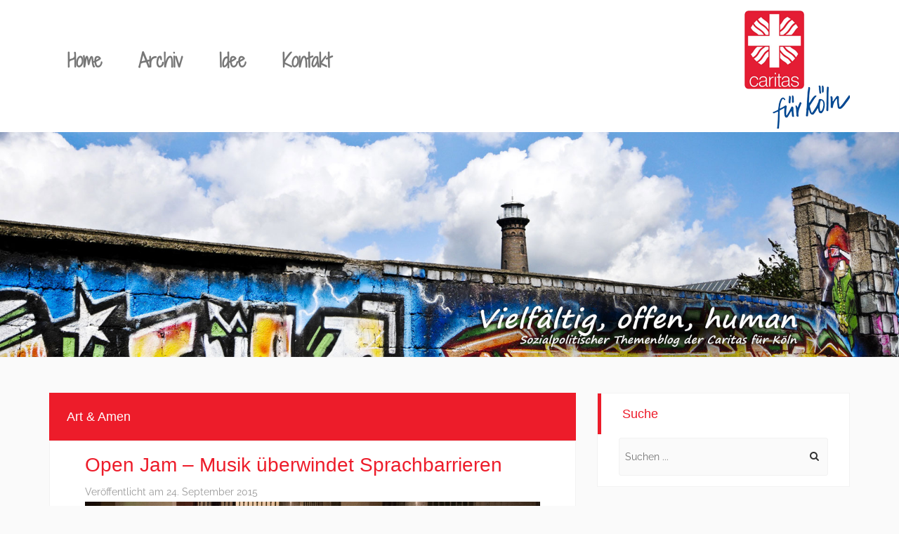

--- FILE ---
content_type: text/html; charset=UTF-8
request_url: https://blog-caritas-koeln.de/tag/art-amen/
body_size: 13887
content:
<!DOCTYPE html> <!--[if lt IE 7]><html class="no-js lt-ie9 lt-ie8 lt-ie7" lang="de"> <![endif]--> <!--[if IE 7]><html class="no-js lt-ie9 lt-ie8" lang="de"> <![endif]--> <!--[if IE 8]><html class="no-js lt-ie9" lang="de"> <![endif]--> <!--[if gt IE 8]><!--><html class="no-js" lang="de"> <!--<![endif]--><head><meta charset="UTF-8"><meta name="viewport" content="width=device-width, initial-scale=1.0"><link rel="profile" href="https://gmpg.org/xfn/11"><link rel="pingback" href="https://blog-caritas-koeln.de/xmlrpc.php"/><meta name='robots' content='index, follow, max-image-preview:large, max-snippet:-1, max-video-preview:-1' /><link media="all" href="https://blog-caritas-koeln.de/wp-content/cache/autoptimize/css/autoptimize_df6ac3baa4effecc069bcb5bd5277d41.css" rel="stylesheet"><title>Art &amp; Amen Archive &#8211; Caritas</title><link rel="canonical" href="https://blog-caritas-koeln.de/tag/art-amen/" /><meta property="og:locale" content="de_DE" /><meta property="og:type" content="article" /><meta property="og:title" content="Art &amp; Amen Archive &#8211; Caritas" /><meta property="og:url" content="https://blog-caritas-koeln.de/tag/art-amen/" /><meta property="og:site_name" content="Caritas" /><meta property="og:image" content="https://blog-caritas-koeln.de/wp-content/uploads/2012/02/Logo_Caritas_Internet_mit-Rand.jpg" /><meta property="og:image:width" content="600" /><meta property="og:image:height" content="670" /><meta property="og:image:type" content="image/jpeg" /><meta name="twitter:card" content="summary_large_image" /><meta name="twitter:site" content="@DiCV_Koeln" /> <script type="application/ld+json" class="yoast-schema-graph">{"@context":"https://schema.org","@graph":[{"@type":"CollectionPage","@id":"https://blog-caritas-koeln.de/tag/art-amen/","url":"https://blog-caritas-koeln.de/tag/art-amen/","name":"Art &amp; Amen Archive &#8211; Caritas","isPartOf":{"@id":"https://blog-caritas-koeln.de/#website"},"breadcrumb":{"@id":"https://blog-caritas-koeln.de/tag/art-amen/#breadcrumb"},"inLanguage":"de"},{"@type":"BreadcrumbList","@id":"https://blog-caritas-koeln.de/tag/art-amen/#breadcrumb","itemListElement":[{"@type":"ListItem","position":1,"name":"Startseite","item":"https://blog-caritas-koeln.de/"},{"@type":"ListItem","position":2,"name":"Art &amp; Amen"}]},{"@type":"WebSite","@id":"https://blog-caritas-koeln.de/#website","url":"https://blog-caritas-koeln.de/","name":"Caritas","description":"vielfältig, offen, human","publisher":{"@id":"https://blog-caritas-koeln.de/#organization"},"potentialAction":[{"@type":"SearchAction","target":{"@type":"EntryPoint","urlTemplate":"https://blog-caritas-koeln.de/?s={search_term_string}"},"query-input":{"@type":"PropertyValueSpecification","valueRequired":true,"valueName":"search_term_string"}}],"inLanguage":"de"},{"@type":"Organization","@id":"https://blog-caritas-koeln.de/#organization","name":"Caritasverband für die Stadt Köln e.V.","url":"https://blog-caritas-koeln.de/","logo":{"@type":"ImageObject","inLanguage":"de","@id":"https://blog-caritas-koeln.de/#/schema/logo/image/","url":"https://blog-caritas-koeln.de/wp-content/uploads/2012/02/Logo_Caritas_Internet_mit-Rand.jpg","contentUrl":"https://blog-caritas-koeln.de/wp-content/uploads/2012/02/Logo_Caritas_Internet_mit-Rand.jpg","width":"600","height":"670","caption":"Caritasverband für die Stadt Köln e.V."},"image":{"@id":"https://blog-caritas-koeln.de/#/schema/logo/image/"},"sameAs":["https://www.facebook.com/caritaskoeln/","https://x.com/DiCV_Koeln"]}]}</script> <link href='https://fonts.gstatic.com' crossorigin='anonymous' rel='preconnect' /><link href='https://ajax.googleapis.com' rel='preconnect' /><link href='https://fonts.googleapis.com' rel='preconnect' /><link rel="alternate" type="application/rss+xml" title="Caritas &raquo; Feed" href="https://blog-caritas-koeln.de/feed/" /><link rel="alternate" type="application/rss+xml" title="Caritas &raquo; Kommentar-Feed" href="https://blog-caritas-koeln.de/comments/feed/" /><link rel="alternate" type="application/rss+xml" title="Caritas &raquo; Art &amp; Amen Schlagwort-Feed" href="https://blog-caritas-koeln.de/tag/art-amen/feed/" /> <script type="text/javascript">window._wpemojiSettings = {"baseUrl":"https:\/\/s.w.org\/images\/core\/emoji\/16.0.1\/72x72\/","ext":".png","svgUrl":"https:\/\/s.w.org\/images\/core\/emoji\/16.0.1\/svg\/","svgExt":".svg","source":{"concatemoji":"https:\/\/blog-caritas-koeln.de\/wp-includes\/js\/wp-emoji-release.min.js?ver=6.8.3"}};
/*! This file is auto-generated */
!function(s,n){var o,i,e;function c(e){try{var t={supportTests:e,timestamp:(new Date).valueOf()};sessionStorage.setItem(o,JSON.stringify(t))}catch(e){}}function p(e,t,n){e.clearRect(0,0,e.canvas.width,e.canvas.height),e.fillText(t,0,0);var t=new Uint32Array(e.getImageData(0,0,e.canvas.width,e.canvas.height).data),a=(e.clearRect(0,0,e.canvas.width,e.canvas.height),e.fillText(n,0,0),new Uint32Array(e.getImageData(0,0,e.canvas.width,e.canvas.height).data));return t.every(function(e,t){return e===a[t]})}function u(e,t){e.clearRect(0,0,e.canvas.width,e.canvas.height),e.fillText(t,0,0);for(var n=e.getImageData(16,16,1,1),a=0;a<n.data.length;a++)if(0!==n.data[a])return!1;return!0}function f(e,t,n,a){switch(t){case"flag":return n(e,"\ud83c\udff3\ufe0f\u200d\u26a7\ufe0f","\ud83c\udff3\ufe0f\u200b\u26a7\ufe0f")?!1:!n(e,"\ud83c\udde8\ud83c\uddf6","\ud83c\udde8\u200b\ud83c\uddf6")&&!n(e,"\ud83c\udff4\udb40\udc67\udb40\udc62\udb40\udc65\udb40\udc6e\udb40\udc67\udb40\udc7f","\ud83c\udff4\u200b\udb40\udc67\u200b\udb40\udc62\u200b\udb40\udc65\u200b\udb40\udc6e\u200b\udb40\udc67\u200b\udb40\udc7f");case"emoji":return!a(e,"\ud83e\udedf")}return!1}function g(e,t,n,a){var r="undefined"!=typeof WorkerGlobalScope&&self instanceof WorkerGlobalScope?new OffscreenCanvas(300,150):s.createElement("canvas"),o=r.getContext("2d",{willReadFrequently:!0}),i=(o.textBaseline="top",o.font="600 32px Arial",{});return e.forEach(function(e){i[e]=t(o,e,n,a)}),i}function t(e){var t=s.createElement("script");t.src=e,t.defer=!0,s.head.appendChild(t)}"undefined"!=typeof Promise&&(o="wpEmojiSettingsSupports",i=["flag","emoji"],n.supports={everything:!0,everythingExceptFlag:!0},e=new Promise(function(e){s.addEventListener("DOMContentLoaded",e,{once:!0})}),new Promise(function(t){var n=function(){try{var e=JSON.parse(sessionStorage.getItem(o));if("object"==typeof e&&"number"==typeof e.timestamp&&(new Date).valueOf()<e.timestamp+604800&&"object"==typeof e.supportTests)return e.supportTests}catch(e){}return null}();if(!n){if("undefined"!=typeof Worker&&"undefined"!=typeof OffscreenCanvas&&"undefined"!=typeof URL&&URL.createObjectURL&&"undefined"!=typeof Blob)try{var e="postMessage("+g.toString()+"("+[JSON.stringify(i),f.toString(),p.toString(),u.toString()].join(",")+"));",a=new Blob([e],{type:"text/javascript"}),r=new Worker(URL.createObjectURL(a),{name:"wpTestEmojiSupports"});return void(r.onmessage=function(e){c(n=e.data),r.terminate(),t(n)})}catch(e){}c(n=g(i,f,p,u))}t(n)}).then(function(e){for(var t in e)n.supports[t]=e[t],n.supports.everything=n.supports.everything&&n.supports[t],"flag"!==t&&(n.supports.everythingExceptFlag=n.supports.everythingExceptFlag&&n.supports[t]);n.supports.everythingExceptFlag=n.supports.everythingExceptFlag&&!n.supports.flag,n.DOMReady=!1,n.readyCallback=function(){n.DOMReady=!0}}).then(function(){return e}).then(function(){var e;n.supports.everything||(n.readyCallback(),(e=n.source||{}).concatemoji?t(e.concatemoji):e.wpemoji&&e.twemoji&&(t(e.twemoji),t(e.wpemoji)))}))}((window,document),window._wpemojiSettings);</script> <link rel='stylesheet' id='borlabs-cookie-css' href='https://blog-caritas-koeln.de/wp-content/cache/autoptimize/css/autoptimize_single_bdc8e2a826e33d5b246c83b30d4274a2.css?ver=2.2.68-18' type='text/css' media='all' /> <script type="text/javascript" src="https://blog-caritas-koeln.de/wp-includes/js/jquery/jquery.min.js?ver=3.7.1" id="jquery-core-js"></script> <script type="text/javascript" src="https://blog-caritas-koeln.de/wp-includes/js/jquery/jquery-migrate.min.js?ver=3.4.1" id="jquery-migrate-js"></script> <link rel="https://api.w.org/" href="https://blog-caritas-koeln.de/wp-json/" /><link rel="alternate" title="JSON" type="application/json" href="https://blog-caritas-koeln.de/wp-json/wp/v2/tags/349" /><link rel="EditURI" type="application/rsd+xml" title="RSD" href="https://blog-caritas-koeln.de/xmlrpc.php?rsd" /> <style type="text/css" id="wp-custom-css">.type-post .shariff:nth-child(1) {display: none !important;}

#authorbox h4 {
	display: inline;
	margin-left: 10px
}

.wpgdprc-checkbox abbr {
	display: none;
}

.cli-plugin-main-link {
 margin-left: 0
}

#cookie-law-info-bar {
	font-size: 98%;
	line-height: 1.6em;
}

.entry-content #authorbox, .entry-meta span.byline {display: none;}



ul li a.insta {
    height: 32px;
    width: 180px;
    display: block;
    background: url('/wp-content/themes/match/images/insta-cv.png') top left no-repeat;
    padding-left: 45px;
}

ul li a.linkedin {
    height: 32px;
    width: 180px;
    display: block;
    background: url('/wp-content/uploads/2025/08/linkedIn_logo_klein.png') top left no-repeat;
    padding-left: 45px;
}</style><meta property="og:title" content="
Vielfältig, offen, human"/><meta property="og:description" content="
Soziale Gerechtigkeit für schwache und benachteiligte Menschen in Köln: Dafür setzen wir uns als Caritasverband für die Stadt Köln e.V. und Wohlfahrtsverband der katholischen Kirche laut hörbar und streitbar ein. Und tatkräftig: 1560 Mitarbeitende in 80 Diensten und Einrichtungen engagieren sich für Menschen in Not, gleich welcher Herkunft, Religion oder Weltanschauung. Damit junge und alte Menschen, Familien, Menschen mit Behinderung, Flüchtlinge und Zuwanderer ein besseres Leben haben."/><meta property="og:type" content="article"/><meta property="og:url" content=""/><meta property="og:site_name" content="Caritasverband für die Stadt Köln e.V."/><meta property="og:image" content="https://www.blog-caritas-koeln.de/wp-content/uploads/cwp-fb.jpg"/></head><body class="archive tag tag-art-amen tag-349 wp-theme-match group-blog" itemscope="itemscope" itemtype="https://schema.org/WebPage"><div id="page" class="site-wrapper hfeed site"><header id="masthead" class="site-header" role="banner" itemscope="itemscope" itemtype="https://schema.org/WPHeader"><div class="sitebar"><div class="container"><div class="sitebar-inside"><nav id="site-navigation" class="main-navigation" role="navigation" itemscope="itemscope"
 itemtype="https://schema.org/SiteNavigationElement"><div class="menu-toggle-wrapper"> <a href="#" tabindex="0" class="fa fa-bars fa-2x slicknav-btn slicknav-collapsed"><span
 class="slicknav-btn-text">Menu</span></a></div> <a class="skip-link screen-reader-text"
 href="#content">Weiter zum Inhalt</a><div class="site-primary-menu"><ul id="menu-menu-1" class="primary-menu sf-menu"><li id="menu-item-2378" class="menu-item menu-item-type-custom menu-item-object-custom menu-item-home menu-item-2378"><a href="https://blog-caritas-koeln.de/">Home</a></li><li id="menu-item-4368" class="menu-item menu-item-type-post_type menu-item-object-page current_page_parent menu-item-4368"><a href="https://blog-caritas-koeln.de/archiv/">Archiv</a></li><li id="menu-item-2380" class="menu-item menu-item-type-post_type menu-item-object-page menu-item-2380"><a href="https://blog-caritas-koeln.de/idee/">Idee</a></li><li id="menu-item-2382" class="menu-item menu-item-type-post_type menu-item-object-page menu-item-2382"><a href="https://blog-caritas-koeln.de/kontakt/">Kontakt</a></li></ul></div></nav> <img class="logo"
 src="https://www.blog-caritas-koeln.de/wp-content/themes/match/images/caritas_koeln_logo.png"
 alt="Caritas: vielfältig, offen, human"/></div></div></div><div class="header-custom"> <img src="https://blog-caritas-koeln.de/wp-content/uploads/2015/08/Heliosturm2015_Text_kleiner.jpg" class="img-responsive" alt=""/></div></header><div id="content" class="site-content"><div class="container"><div class="row"><section id="primary" class="content-area col-xs-12 col-sm-12 col-md-12 col-lg-8"><main id="main" class="site-main" role="main" itemprop="mainContentOfPage" itemscope="itemscope" itemtype="http://schema.org/Blog"><header class="page-header"><h1 class="page-title"> Art &amp; Amen</h1></header><article id="post-2469" class="post-2469 post type-post status-publish format-standard hentry category-allgemein category-caritas category-fluchtlinge category-integration category-jugendarbeit category-kirche category-soziales category-sozialraum category-teilhabe category-zuwanderer tag-art-amen tag-bugs-jugendcafe tag-gemeinschaft tag-musik-verbindet tag-open-jam tag-st-michael-koeln" itemscope="itemscope" itemtype="https://schema.org/BlogPosting" itemprop="blogPost"><header class="entry-header"><h1 class="entry-title"><a href="https://blog-caritas-koeln.de/2015/09/24/open-jam-musik-ueberwindet-sprachbarrieren/" rel="bookmark">Open Jam &#8211; Musik überwindet Sprachbarrieren</a></h1><div class="entry-meta"> <span class="posted-on">Veröffentlicht am <a href="https://blog-caritas-koeln.de/2015/09/24/open-jam-musik-ueberwindet-sprachbarrieren/" rel="bookmark"><time class="entry-date published" datetime="2015-09-24T12:07:11+01:00">24. September 2015</time><time class="updated" datetime="2015-09-24T12:19:20+01:00">24. September 2015</time></a></span><span class="byline"> von <span class="author vcard"><a class="url fn n" href="https://blog-caritas-koeln.de/author/mjuergens/">Öffentlichkeitsarbeit</a></span></span></div></header><div class="entry-content"><p><a href="https://blog-caritas-koeln.de/wp-content/uploads/2015/09/IMG_5204.jpg"><img fetchpriority="high" decoding="async" class="alignnone size-large wp-image-2478" src="https://blog-caritas-koeln.de/wp-content/uploads/2015/09/IMG_5204-1024x309.jpg" alt="IMG_5204" width="648" height="196" srcset="https://blog-caritas-koeln.de/wp-content/uploads/2015/09/IMG_5204-1024x309.jpg 1024w, https://blog-caritas-koeln.de/wp-content/uploads/2015/09/IMG_5204-300x91.jpg 300w" sizes="(max-width: 648px) 100vw, 648px" /></a></p><p>Unser Jugendcafé Bugs wird jedes Wochenende von vielen Jugendlichen unterschiedlicher Herkunft besucht. Musik spielt im Jugendcafé eine wichtige Rolle und überwindet Sprachbarrieren. Deswegen hat das Bugs Jugendcafé am Freitag, den 28.08.2015 von 20.00 bis 22:00 Uhr in der Kirche St. Michael am Brüsseler Platz die Open-Jam &#8222;Art&amp;Amen&#8220; veranstaltet. Hier haben die Jugendlichen und jungen Erwachsenen einen freien, konstruktiven Weg des gemeinsamen Ausdrucks und Erfahrens erlebt, bei dem Kategorien wie Ethnie, Alter und Geschlecht keine ausgrenzenden Rollen spielen. Gemeinsam wurden musikalische Wege ergründet, um ein respektvolles und gutes Miteinander zu schaffen. Eine Besucherin brachte es auf den Punkt, als Sie sagte: „Die unterschiedlichen Generationen und Kulturen, die hier ein harmonisches Zusammenspiel finden, rühren mich zu Tränen“. <a href="https://blog-caritas-koeln.de/2015/09/24/open-jam-musik-ueberwindet-sprachbarrieren/" class="more-link">Weiterlesen <span class="meta-nav">&rarr;</span></a></p><div class="shariff shariff-align-flex-start shariff-widget-align-flex-start"><ul class="shariff-buttons theme-round orientation-horizontal buttonsize-medium"><li class="shariff-button facebook shariff-nocustomcolor" style="background-color:#4273c8"><a href="https://www.facebook.com/sharer/sharer.php?u=https%3A%2F%2Fblog-caritas-koeln.de%2F2015%2F09%2F24%2Fopen-jam-musik-ueberwindet-sprachbarrieren%2F" title="Bei Facebook teilen" aria-label="Bei Facebook teilen" role="button" rel="nofollow" class="shariff-link" style="; background-color:#3b5998; color:#fff" target="_blank"><span class="shariff-icon" style=""><svg width="32px" height="20px" xmlns="http://www.w3.org/2000/svg" viewBox="0 0 18 32"><path fill="#3b5998" d="M17.1 0.2v4.7h-2.8q-1.5 0-2.1 0.6t-0.5 1.9v3.4h5.2l-0.7 5.3h-4.5v13.6h-5.5v-13.6h-4.5v-5.3h4.5v-3.9q0-3.3 1.9-5.2t5-1.8q2.6 0 4.1 0.2z"/></svg></span></a></li><li class="shariff-button twitter shariff-nocustomcolor" style="background-color:#595959"><a href="https://twitter.com/share?url=https%3A%2F%2Fblog-caritas-koeln.de%2F2015%2F09%2F24%2Fopen-jam-musik-ueberwindet-sprachbarrieren%2F&text=Open%20Jam%20%E2%80%93%20Musik%20%C3%BCberwindet%20Sprachbarrieren" title="Bei X teilen" aria-label="Bei X teilen" role="button" rel="noopener nofollow" class="shariff-link" style="; background-color:#000; color:#fff" target="_blank"><span class="shariff-icon" style=""><svg width="32px" height="20px" xmlns="http://www.w3.org/2000/svg" viewBox="0 0 24 24"><path fill="#000" d="M14.258 10.152L23.176 0h-2.113l-7.747 8.813L7.133 0H0l9.352 13.328L0 23.973h2.113l8.176-9.309 6.531 9.309h7.133zm-2.895 3.293l-.949-1.328L2.875 1.56h3.246l6.086 8.523.945 1.328 7.91 11.078h-3.246zm0 0"/></svg></span></a></li><li class="shariff-button mailto shariff-nocustomcolor" style="background-color:#a8a8a8"><a href="mailto:?body=https%3A%2F%2Fblog-caritas-koeln.de%2F2015%2F09%2F24%2Fopen-jam-musik-ueberwindet-sprachbarrieren%2F&subject=Open%20Jam%20%E2%80%93%20Musik%20%C3%BCberwindet%20Sprachbarrieren" title="Per E-Mail versenden" aria-label="Per E-Mail versenden" role="button" rel="noopener nofollow" class="shariff-link" style="; background-color:#999; color:#fff"><span class="shariff-icon" style=""><svg width="32px" height="20px" xmlns="http://www.w3.org/2000/svg" viewBox="0 0 32 32"><path fill="#999" d="M32 12.7v14.2q0 1.2-0.8 2t-2 0.9h-26.3q-1.2 0-2-0.9t-0.8-2v-14.2q0.8 0.9 1.8 1.6 6.5 4.4 8.9 6.1 1 0.8 1.6 1.2t1.7 0.9 2 0.4h0.1q0.9 0 2-0.4t1.7-0.9 1.6-1.2q3-2.2 8.9-6.1 1-0.7 1.8-1.6zM32 7.4q0 1.4-0.9 2.7t-2.2 2.2q-6.7 4.7-8.4 5.8-0.2 0.1-0.7 0.5t-1 0.7-0.9 0.6-1.1 0.5-0.9 0.2h-0.1q-0.4 0-0.9-0.2t-1.1-0.5-0.9-0.6-1-0.7-0.7-0.5q-1.6-1.1-4.7-3.2t-3.6-2.6q-1.1-0.7-2.1-2t-1-2.5q0-1.4 0.7-2.3t2.1-0.9h26.3q1.2 0 2 0.8t0.9 2z"/></svg></span></a></li></ul></div></div><div style="padding: 0 0 18px 44px;"><div class="shariff shariff-align-flex-start shariff-widget-align-flex-start"><ul class="shariff-buttons theme-round orientation-horizontal buttonsize-medium"><li class="shariff-button facebook shariff-nocustomcolor" style="background-color:#4273c8"><a href="https://www.facebook.com/sharer/sharer.php?u=https%3A%2F%2Fblog-caritas-koeln.de%2F2015%2F09%2F24%2Fopen-jam-musik-ueberwindet-sprachbarrieren%2F" title="Bei Facebook teilen" aria-label="Bei Facebook teilen" role="button" rel="nofollow" class="shariff-link" style="; background-color:#3b5998; color:#fff" target="_blank"><span class="shariff-icon" style=""><svg width="32px" height="20px" xmlns="http://www.w3.org/2000/svg" viewBox="0 0 18 32"><path fill="#3b5998" d="M17.1 0.2v4.7h-2.8q-1.5 0-2.1 0.6t-0.5 1.9v3.4h5.2l-0.7 5.3h-4.5v13.6h-5.5v-13.6h-4.5v-5.3h4.5v-3.9q0-3.3 1.9-5.2t5-1.8q2.6 0 4.1 0.2z"/></svg></span></a></li><li class="shariff-button twitter shariff-nocustomcolor" style="background-color:#595959"><a href="https://twitter.com/share?url=https%3A%2F%2Fblog-caritas-koeln.de%2F2015%2F09%2F24%2Fopen-jam-musik-ueberwindet-sprachbarrieren%2F&text=Open%20Jam%20%E2%80%93%20Musik%20%C3%BCberwindet%20Sprachbarrieren" title="Bei X teilen" aria-label="Bei X teilen" role="button" rel="noopener nofollow" class="shariff-link" style="; background-color:#000; color:#fff" target="_blank"><span class="shariff-icon" style=""><svg width="32px" height="20px" xmlns="http://www.w3.org/2000/svg" viewBox="0 0 24 24"><path fill="#000" d="M14.258 10.152L23.176 0h-2.113l-7.747 8.813L7.133 0H0l9.352 13.328L0 23.973h2.113l8.176-9.309 6.531 9.309h7.133zm-2.895 3.293l-.949-1.328L2.875 1.56h3.246l6.086 8.523.945 1.328 7.91 11.078h-3.246zm0 0"/></svg></span></a></li><li class="shariff-button mailto shariff-nocustomcolor" style="background-color:#a8a8a8"><a href="mailto:?body=https%3A%2F%2Fblog-caritas-koeln.de%2F2015%2F09%2F24%2Fopen-jam-musik-ueberwindet-sprachbarrieren%2F&subject=Open%20Jam%20%E2%80%93%20Musik%20%C3%BCberwindet%20Sprachbarrieren" title="Per E-Mail versenden" aria-label="Per E-Mail versenden" role="button" rel="noopener nofollow" class="shariff-link" style="; background-color:#999; color:#fff"><span class="shariff-icon" style=""><svg width="32px" height="20px" xmlns="http://www.w3.org/2000/svg" viewBox="0 0 32 32"><path fill="#999" d="M32 12.7v14.2q0 1.2-0.8 2t-2 0.9h-26.3q-1.2 0-2-0.9t-0.8-2v-14.2q0.8 0.9 1.8 1.6 6.5 4.4 8.9 6.1 1 0.8 1.6 1.2t1.7 0.9 2 0.4h0.1q0.9 0 2-0.4t1.7-0.9 1.6-1.2q3-2.2 8.9-6.1 1-0.7 1.8-1.6zM32 7.4q0 1.4-0.9 2.7t-2.2 2.2q-6.7 4.7-8.4 5.8-0.2 0.1-0.7 0.5t-1 0.7-0.9 0.6-1.1 0.5-0.9 0.2h-0.1q-0.4 0-0.9-0.2t-1.1-0.5-0.9-0.6-1-0.7-0.7-0.5q-1.6-1.1-4.7-3.2t-3.6-2.6q-1.1-0.7-2.1-2t-1-2.5q0-1.4 0.7-2.3t2.1-0.9h26.3q1.2 0 2 0.8t0.9 2z"/></svg></span></a></li></ul></div></div><footer class="entry-meta entry-meta-footer"> <span class="comments-link"><a href="https://blog-caritas-koeln.de/2015/09/24/open-jam-musik-ueberwindet-sprachbarrieren/#respond">Hinterlasse einen Kommentar</a></span></footer></article></main></section><div class="col-xs-12 col-sm-12 col-md-12 col-lg-4"><div id="secondary" class="sidebar widget-area" role="complementary" itemscope="itemscope" itemtype="https://schema.org/WPSideBar"><aside id="search-2" class="widget widget_search"><h2 class="widget-title">Suche</h2><form role="search" method="get" class="search-form" action="https://blog-caritas-koeln.de/"> <label> <span class="screen-reader-text">Search for:</span> <input type="search" class="search-field" placeholder="Suchen ..." value="" name="s"> </label> <input type="submit" class="search-submit" value="Search"></form></aside><aside id="custom_html-2" class="widget_text widget widget_custom_html"><h2 class="widget-title">Videos</h2><div class="textwidget custom-html-widget"><div style="display: none;"><div class="BorlabsCookie _brlbs-cb-youtube"><div class="_brlbs-content-blocker"><div class="_brlbs-embed _brlbs-video-youtube"> <img class="_brlbs-thumbnail" src="https://blog-caritas-koeln.de/wp-content/plugins/borlabs-cookie/assets/images/cb-no-thumbnail.png" alt="YouTube"><div class="_brlbs-caption"><p>Mit dem Laden des Videos akzeptieren Sie die Datenschutzerklärung von YouTube.<br><a href="https://policies.google.com/privacy" target="_blank" rel="nofollow noopener noreferrer">Mehr erfahren</a></p><p><a class="_brlbs-btn _brlbs-icon-play-white" href="#" data-borlabs-cookie-unblock role="button">Video laden</a></p><p><label><input type="checkbox" name="unblockAll" value="1" checked> <small>YouTube immer entsperren</small></label></p></div></div></div><div class="borlabs-hide" data-borlabs-cookie-type="content-blocker" data-borlabs-cookie-id="youtube"><script type="text/template">[base64]</script></div></div><p>40 Jahre Internationale Familienberatung der Caritas Köln</p></div><div class="BorlabsCookie _brlbs-cb-youtube"><div class="_brlbs-content-blocker"><div class="_brlbs-embed _brlbs-video-youtube"> <img class="_brlbs-thumbnail" src="https://blog-caritas-koeln.de/wp-content/plugins/borlabs-cookie/assets/images/cb-no-thumbnail.png" alt="YouTube"><div class="_brlbs-caption"><p>Mit dem Laden des Videos akzeptieren Sie die Datenschutzerklärung von YouTube.<br><a href="https://policies.google.com/privacy" target="_blank" rel="nofollow noopener noreferrer">Mehr erfahren</a></p><p><a class="_brlbs-btn _brlbs-icon-play-white" href="#" data-borlabs-cookie-unblock role="button">Video laden</a></p><p><label><input type="checkbox" name="unblockAll" value="1" checked> <small>YouTube immer entsperren</small></label></p></div></div></div><div class="borlabs-hide" data-borlabs-cookie-type="content-blocker" data-borlabs-cookie-id="youtube"><script type="text/template">[base64]</script></div></div><p>Sinn? Voll! Dein Job mit Zukunft bei der Caritas Köln</p></div></aside><aside id="text-2" class="widget widget_text"><h2 class="widget-title">Homepage</h2><div class="textwidget"><a href="http://caritas.erzbistum-koeln.de/koeln_cv/" target="_blank" title="Homepage des Caritasverbandes für die Stadt Köln e.V."><img src="/wp-content/themes/match/images/caritas_rechte_spalte.jpg" /></a></div></aside><aside id="linkcat-306" class="widget widget_links"><h2 class="widget-title">Caritas Wegweiser</h2><ul class='xoxo blogroll'><li><a href="http://www.caritas-wegweiser-koeln.de/" rel="me" title="Der digitale Wegweiser bietet Ihnen einen Überblick über alle Angebote des Caritasverbandes für die Stadt Köln" target="_blank"><img src="https://blog-caritas-koeln.de/wp-content/uploads/2023/04/wegweiser.jpg" alt="Caritas Wegweiser für Köln" title="Der digitale Wegweiser bietet Ihnen einen Überblick über alle Angebote des Caritasverbandes für die Stadt Köln" /></a></li></ul></aside><aside id="tag_cloud-2" class="widget widget_tag_cloud"><h2 class="widget-title">Schlagwörter</h2><div class="tagcloud"><a href="https://blog-caritas-koeln.de/tag/ambulante-pflege/" class="tag-cloud-link tag-link-56 tag-link-position-1" style="font-size: 12.242424242424pt;" aria-label="Ambulante Pflege (7 Einträge)">Ambulante Pflege</a> <a href="https://blog-caritas-koeln.de/tag/arbeitslosigkeit/" class="tag-cloud-link tag-link-5 tag-link-position-2" style="font-size: 9.4141414141414pt;" aria-label="Arbeitslosigkeit (4 Einträge)">Arbeitslosigkeit</a> <a href="https://blog-caritas-koeln.de/tag/armut/" class="tag-cloud-link tag-link-366 tag-link-position-3" style="font-size: 12.242424242424pt;" aria-label="Armut (7 Einträge)">Armut</a> <a href="https://blog-caritas-koeln.de/tag/asylbewerber/" class="tag-cloud-link tag-link-375 tag-link-position-4" style="font-size: 13.656565656566pt;" aria-label="Asylbewerber (9 Einträge)">Asylbewerber</a> <a href="https://blog-caritas-koeln.de/tag/asylpolitik/" class="tag-cloud-link tag-link-336 tag-link-position-5" style="font-size: 9.4141414141414pt;" aria-label="Asylpolitik (4 Einträge)">Asylpolitik</a> <a href="https://blog-caritas-koeln.de/tag/bundestagswahl-2017/" class="tag-cloud-link tag-link-494 tag-link-position-6" style="font-size: 8pt;" aria-label="Bundestagswahl 2017 (3 Einträge)">Bundestagswahl 2017</a> <a href="https://blog-caritas-koeln.de/tag/caritas/" class="tag-cloud-link tag-link-365 tag-link-position-7" style="font-size: 17.89898989899pt;" aria-label="Caritas (19 Einträge)">Caritas</a> <a href="https://blog-caritas-koeln.de/tag/caritas-albanien/" class="tag-cloud-link tag-link-149 tag-link-position-8" style="font-size: 12.242424242424pt;" aria-label="Caritas Albanien (7 Einträge)">Caritas Albanien</a> <a href="https://blog-caritas-koeln.de/tag/caritas-international/" class="tag-cloud-link tag-link-26 tag-link-position-9" style="font-size: 10.545454545455pt;" aria-label="Caritas international (5 Einträge)">Caritas international</a> <a href="https://blog-caritas-koeln.de/tag/caritas-koln/" class="tag-cloud-link tag-link-195 tag-link-position-10" style="font-size: 10.545454545455pt;" aria-label="Caritas Köln (5 Einträge)">Caritas Köln</a> <a href="https://blog-caritas-koeln.de/tag/csu/" class="tag-cloud-link tag-link-479 tag-link-position-11" style="font-size: 8pt;" aria-label="CSU (3 Einträge)">CSU</a> <a href="https://blog-caritas-koeln.de/tag/diskriminierung/" class="tag-cloud-link tag-link-59 tag-link-position-12" style="font-size: 11.535353535354pt;" aria-label="Diskriminierung (6 Einträge)">Diskriminierung</a> <a href="https://blog-caritas-koeln.de/tag/ehrenamt/" class="tag-cloud-link tag-link-367 tag-link-position-13" style="font-size: 9.4141414141414pt;" aria-label="Ehrenamt (4 Einträge)">Ehrenamt</a> <a href="https://blog-caritas-koeln.de/tag/eu/" class="tag-cloud-link tag-link-321 tag-link-position-14" style="font-size: 8pt;" aria-label="EU (3 Einträge)">EU</a> <a href="https://blog-caritas-koeln.de/tag/europa/" class="tag-cloud-link tag-link-177 tag-link-position-15" style="font-size: 10.545454545455pt;" aria-label="Europa (5 Einträge)">Europa</a> <a href="https://blog-caritas-koeln.de/tag/familiennachzug/" class="tag-cloud-link tag-link-514 tag-link-position-16" style="font-size: 8pt;" aria-label="Familiennachzug (3 Einträge)">Familiennachzug</a> <a href="https://blog-caritas-koeln.de/tag/familienzusammenfuehrung/" class="tag-cloud-link tag-link-477 tag-link-position-17" style="font-size: 8pt;" aria-label="Familienzusammenführung (3 Einträge)">Familienzusammenführung</a> <a href="https://blog-caritas-koeln.de/tag/fluchtlinge/" class="tag-cloud-link tag-link-373 tag-link-position-18" style="font-size: 22pt;" aria-label="Flüchtlinge (38 Einträge)">Flüchtlinge</a> <a href="https://blog-caritas-koeln.de/tag/fluechtlingspolitik/" class="tag-cloud-link tag-link-335 tag-link-position-19" style="font-size: 10.545454545455pt;" aria-label="Flüchtlingspolitik (5 Einträge)">Flüchtlingspolitik</a> <a href="https://blog-caritas-koeln.de/tag/fluchtlingsunterbringung/" class="tag-cloud-link tag-link-206 tag-link-position-20" style="font-size: 9.4141414141414pt;" aria-label="Flüchtlingsunterbringung (4 Einträge)">Flüchtlingsunterbringung</a> <a href="https://blog-caritas-koeln.de/tag/fluchtlingswohnheime/" class="tag-cloud-link tag-link-120 tag-link-position-21" style="font-size: 9.4141414141414pt;" aria-label="Flüchtlingswohnheime (4 Einträge)">Flüchtlingswohnheime</a> <a href="https://blog-caritas-koeln.de/tag/gesundheit/" class="tag-cloud-link tag-link-30 tag-link-position-22" style="font-size: 9.4141414141414pt;" aria-label="Gesundheit (4 Einträge)">Gesundheit</a> <a href="https://blog-caritas-koeln.de/tag/groko/" class="tag-cloud-link tag-link-540 tag-link-position-23" style="font-size: 9.4141414141414pt;" aria-label="GroKo (4 Einträge)">GroKo</a> <a href="https://blog-caritas-koeln.de/tag/haushalt-stadt-koln/" class="tag-cloud-link tag-link-20 tag-link-position-24" style="font-size: 9.4141414141414pt;" aria-label="Haushalt Stadt Köln (4 Einträge)">Haushalt Stadt Köln</a> <a href="https://blog-caritas-koeln.de/tag/inklusion/" class="tag-cloud-link tag-link-372 tag-link-position-25" style="font-size: 13.656565656566pt;" aria-label="Inklusion (9 Einträge)">Inklusion</a> <a href="https://blog-caritas-koeln.de/tag/integration/" class="tag-cloud-link tag-link-371 tag-link-position-26" style="font-size: 12.242424242424pt;" aria-label="Integration (7 Einträge)">Integration</a> <a href="https://blog-caritas-koeln.de/tag/jens-spahn/" class="tag-cloud-link tag-link-563 tag-link-position-27" style="font-size: 8pt;" aria-label="Jens Spahn (3 Einträge)">Jens Spahn</a> <a href="https://blog-caritas-koeln.de/tag/kardinal-woelki/" class="tag-cloud-link tag-link-304 tag-link-position-28" style="font-size: 8pt;" aria-label="Kardinal Woelki (3 Einträge)">Kardinal Woelki</a> <a href="https://blog-caritas-koeln.de/tag/kinder/" class="tag-cloud-link tag-link-555 tag-link-position-29" style="font-size: 9.4141414141414pt;" aria-label="Kinder (4 Einträge)">Kinder</a> <a href="https://blog-caritas-koeln.de/tag/kirche/" class="tag-cloud-link tag-link-381 tag-link-position-30" style="font-size: 9.4141414141414pt;" aria-label="Kirche (4 Einträge)">Kirche</a> <a href="https://blog-caritas-koeln.de/tag/koln/" class="tag-cloud-link tag-link-172 tag-link-position-31" style="font-size: 12.949494949495pt;" aria-label="Köln (8 Einträge)">Köln</a> <a href="https://blog-caritas-koeln.de/tag/kurzungen-stadt-koln/" class="tag-cloud-link tag-link-115 tag-link-position-32" style="font-size: 10.545454545455pt;" aria-label="Kürzungen Stadt Köln (5 Einträge)">Kürzungen Stadt Köln</a> <a href="https://blog-caritas-koeln.de/tag/lampedusa/" class="tag-cloud-link tag-link-161 tag-link-position-33" style="font-size: 11.535353535354pt;" aria-label="Lampedusa (6 Einträge)">Lampedusa</a> <a href="https://blog-caritas-koeln.de/tag/migration/" class="tag-cloud-link tag-link-606 tag-link-position-34" style="font-size: 8pt;" aria-label="Migration (3 Einträge)">Migration</a> <a href="https://blog-caritas-koeln.de/tag/pflege/" class="tag-cloud-link tag-link-369 tag-link-position-35" style="font-size: 12.949494949495pt;" aria-label="Pflege (8 Einträge)">Pflege</a> <a href="https://blog-caritas-koeln.de/tag/pflegereform/" class="tag-cloud-link tag-link-54 tag-link-position-36" style="font-size: 12.242424242424pt;" aria-label="Pflegereform (7 Einträge)">Pflegereform</a> <a href="https://blog-caritas-koeln.de/tag/pflegeversicherung/" class="tag-cloud-link tag-link-53 tag-link-position-37" style="font-size: 12.949494949495pt;" aria-label="Pflegeversicherung (8 Einträge)">Pflegeversicherung</a> <a href="https://blog-caritas-koeln.de/tag/politik/" class="tag-cloud-link tag-link-408 tag-link-position-38" style="font-size: 11.535353535354pt;" aria-label="Politik (6 Einträge)">Politik</a> <a href="https://blog-caritas-koeln.de/tag/roma/" class="tag-cloud-link tag-link-93 tag-link-position-39" style="font-size: 9.4141414141414pt;" aria-label="Roma (4 Einträge)">Roma</a> <a href="https://blog-caritas-koeln.de/tag/solidaritat/" class="tag-cloud-link tag-link-150 tag-link-position-40" style="font-size: 9.4141414141414pt;" aria-label="Solidarität (4 Einträge)">Solidarität</a> <a href="https://blog-caritas-koeln.de/tag/soziales-koln/" class="tag-cloud-link tag-link-19 tag-link-position-41" style="font-size: 12.242424242424pt;" aria-label="Soziales Köln (7 Einträge)">Soziales Köln</a> <a href="https://blog-caritas-koeln.de/tag/sparhaushalt/" class="tag-cloud-link tag-link-103 tag-link-position-42" style="font-size: 9.4141414141414pt;" aria-label="Sparhaushalt (4 Einträge)">Sparhaushalt</a> <a href="https://blog-caritas-koeln.de/tag/syrische-fluchtlinge/" class="tag-cloud-link tag-link-175 tag-link-position-43" style="font-size: 9.4141414141414pt;" aria-label="syrische Flüchtlinge (4 Einträge)">syrische Flüchtlinge</a> <a href="https://blog-caritas-koeln.de/tag/tafeln/" class="tag-cloud-link tag-link-124 tag-link-position-44" style="font-size: 9.4141414141414pt;" aria-label="Tafeln (4 Einträge)">Tafeln</a> <a href="https://blog-caritas-koeln.de/tag/zuwanderer/" class="tag-cloud-link tag-link-380 tag-link-position-45" style="font-size: 11.535353535354pt;" aria-label="Zuwanderer (6 Einträge)">Zuwanderer</a></div></aside><aside id="text-4" class="widget widget_text"><h2 class="widget-title">Social Media</h2><div class="textwidget"><ul class="socialmedia"><li><a target="_blank" href="https://www.instagram.com/caritas.koeln/" class="insta">Instagram</a></li><li><a target="_blank" href="https://www.facebook.com/caritaskoeln/" class="facebook">Facebook</a></li><li><a target="_blank" href="https://www.linkedin.com/company/caritaskoeln/" class="linkedin">LinkedIn</a></li><li><a target="_blank" href="https://www.youtube.com/channel/UCOE0nz2hBV0W_87PGPjtODQ" class="youtube">Youtube</a></li></ul></div></aside></div></div></div></div></div><div id="footer">  <script>var _paq = window._paq = window._paq || [];
  /* tracker methods like "setCustomDimension" should be called before "trackPageView" */
  _paq.push(["disableCookies"]);
  _paq.push(['trackPageView']);
  _paq.push(['enableLinkTracking']);
  (function() {
    var u="https://webstatistik.erzbistum-koeln.de/";
    _paq.push(['setTrackerUrl', u+'matomo.php']);
    _paq.push(['setSiteId', '249']);
    var d=document, g=d.createElement('script'), s=d.getElementsByTagName('script')[0];
    g.async=true; g.src=u+'matomo.js'; s.parentNode.insertBefore(g,s);
  })();</script> <div class="footer_text"><h4>Über uns</h4><p>Hallo, wir sind der Caritasverband für die Stadt Köln e.V., einer der größten Träger von sozialen Einrichtungen in Köln, wie Kitas, Altenzentren, Einrichtungen für Menschen mit Behinderung, geflüchtete und zugewanderte Menschen. Und das ist noch längst nicht alles. Mit rund 2.300 hauptamtlichen und 1.700 ehrenamtlichen Mitarbeitenden engagieren wir uns in insgesamt 80 Diensten und Einrichtungen für Menschen in Not, gleich welcher Herkunft, Religion, sexuellen Orientierung oder Weltanschauung. Dabei haben wir alle ein Ziel: soziale Gerechtigkeit für schwache und benachteiligte Menschen in Köln.</p><p> <a target="_blank" href="https://www.caritas-koeln.de/">caritas-koeln.de</a> - <a href="https://www.blog-caritas-koeln.de/kontakt">Kontakt</a> - <a href="https://www.blog-caritas-koeln.de/impressum">Impressum</a> - <a href="https://www.blog-caritas-koeln.de/datenschutz">Datenschutz</a> - <a href="#" class="borlabs-cookie-preference">Cookie-Einstellungen</a></p><div class="credits-blog"> &copy; Copyright 2025 <span class="sep"> - </span> <a href="https://caritas.erzbistum-koeln.de/koeln-cv/">Caritasverband für die Stadt Köln e.V.</a></div><div class="credits-designer"><a href="https://dovethemes.com/match-lite/">Match Theme</a> &sdot; <a href="https://wordpress.org/">WordPress</a></div></div></div></div>  <script type="speculationrules">{"prefetch":[{"source":"document","where":{"and":[{"href_matches":"\/*"},{"not":{"href_matches":["\/wp-*.php","\/wp-admin\/*","\/wp-content\/uploads\/*","\/wp-content\/*","\/wp-content\/plugins\/*","\/wp-content\/themes\/match\/*","\/*\\?(.+)"]}},{"not":{"selector_matches":"a[rel~=\"nofollow\"]"}},{"not":{"selector_matches":".no-prefetch, .no-prefetch a"}}]},"eagerness":"conservative"}]}</script> <div data-nosnippet><script id="BorlabsCookieBoxWrap" type="text/template"><div
    id="BorlabsCookieBox"
    class="BorlabsCookie"
    role="dialog"
    aria-labelledby="CookieBoxTextHeadline"
    aria-describedby="CookieBoxTextDescription"
    aria-modal="true"
>
    <div class="middle-center" style="display: none;">
        <div class="_brlbs-box-wrap _brlbs-box-plus-wrap">
            <div class="_brlbs-box _brlbs-box-plus">
                <div class="cookie-box">
                    <div class="container">
                        <div class="_brlbs-flex-center">
                            
                            <span role="heading" aria-level="3" class="_brlbs-h3" id="CookieBoxTextHeadline">Datenschutzeinstellungen</span>
                        </div>
                        <div class="row">
                            <div class="col-md-6 col-12">
                                <p id="CookieBoxTextDescription"><span class="_brlbs-paragraph _brlbs-text-description">Wir benötigen Ihre Zustimmung, bevor Sie unsere Website weiter besuchen können.</span> <span class="_brlbs-paragraph _brlbs-text-technology">Wir verwenden Cookies und andere Technologien auf unserer Website. Einige von ihnen sind essenziell, während andere uns helfen, diese Website und Ihre Erfahrung zu verbessern.</span> <span class="_brlbs-paragraph _brlbs-text-more-information">Weitere Informationen über die Verwendung Ihrer Daten finden Sie in unserer  <a class="_brlbs-cursor" href="https://blog-caritas-koeln.de/datenschutz/">Datenschutzerklärung</a>.</span> <span class="_brlbs-paragraph _brlbs-text-revoke">Sie können Ihre Auswahl jederzeit unter <a class="_brlbs-cursor" href="#" data-cookie-individual>Einstellungen</a> widerrufen oder anpassen.</span></p>
                            </div>
                            <div class="col-md-6 col-12">

                                                                    <fieldset>
                                        <legend class="sr-only">Datenschutzeinstellungen</legend>
                                        <ul>
                                                                                                <li>
                                                        <label class="_brlbs-checkbox">
                                                            Essenziell                                                            <input
                                                                id="checkbox-essential"
                                                                tabindex="0"
                                                                type="checkbox"
                                                                name="cookieGroup[]"
                                                                value="essential"
                                                                 checked                                                                 disabled                                                                data-borlabs-cookie-checkbox
                                                            >
                                                            <span class="_brlbs-checkbox-indicator"></span>
                                                        </label>
                                                        <p class="_brlbs-service-group-description">Essenzielle Cookies ermöglichen grundlegende Funktionen und sind für die einwandfreie Funktion der Website erforderlich.</p>
                                                    </li>
                                                                                                        <li>
                                                        <label class="_brlbs-checkbox">
                                                            Externe Medien                                                            <input
                                                                id="checkbox-external-media"
                                                                tabindex="0"
                                                                type="checkbox"
                                                                name="cookieGroup[]"
                                                                value="external-media"
                                                                 checked                                                                                                                                data-borlabs-cookie-checkbox
                                                            >
                                                            <span class="_brlbs-checkbox-indicator"></span>
                                                        </label>
                                                        <p class="_brlbs-service-group-description">Wenn Cookies von externen Medien akzeptiert werden, bedarf der Zugriff auf diese Inhalte keiner manuellen Einwilligung mehr.</p>
                                                    </li>
                                                                                            </ul>
                                    </fieldset>

                                    

                            </div>
                        </div>

                        <div class="row  _brlbs-button-area">
                            <div class="col-md-6 col-12">
                                <p class="_brlbs-accept">
                                    <a
                                        href="#"
                                        tabindex="0"
                                        role="button"
                                        class="_brlbs-btn _brlbs-btn-accept-all _brlbs-cursor"
                                        data-cookie-accept-all
                                    >
                                        Alle akzeptieren                                    </a>
                                </p>
                            </div>
                            <div class="col-md-6 col-12">
                                <p class="_brlbs-accept">
                                    <a
                                        href="#"
                                        tabindex="0"
                                        role="button"
                                        id="CookieBoxSaveButton"
                                        class="_brlbs-btn _brlbs-cursor"
                                        data-cookie-accept
                                    >
                                        Speichern                                    </a>
                                </p>
                            </div>
                            <div class="col-12">
                                                                    <p class="_brlbs-refuse-btn">
                                        <a
                                            class="_brlbs-btn _brlbs-cursor"
                                            href="#"
                                            tabindex="0"
                                            role="button"
                                            data-cookie-refuse
                                        >
                                            Nur essenzielle Cookies akzeptieren                                        </a>
                                    </p>
                                    
                            </div>
                            <div class="col-12">
                                                                <p class="_brlbs-manage-btn">
                                        <a
                                            href="#"
                                            tabindex="0"
                                            role="button"
                                            class="_brlbs-cursor _brlbs-btn"
                                            data-cookie-individual
                                        >
                                            Individuelle Datenschutzeinstellungen                                        </a>
                                    </p>
                                                            </div>

                        </div>

                        <div class="_brlbs-legal row _brlbs-flex-center">
                            

                            <a href="#" class="_brlbs-cursor" tabindex="0" role="button" data-cookie-individual>
                                Cookie-Details                            </a>


                                                            <span class="_brlbs-separator"></span>
                                <a href="https://blog-caritas-koeln.de/datenschutz/" tabindex="0" role="button">
                                    Datenschutzerklärung                                </a>
                                
                                                            <span class="_brlbs-separator"></span>
                                <a href="https://blog-caritas-koeln.de/impressum/" tabindex="0" role="button">
                                    Impressum                                </a>
                                

                        </div>
                    </div>
                </div>

                <div
    class="cookie-preference"
    aria-hidden="true"
    role="dialog"
    aria-describedby="CookiePrefDescription"
    aria-modal="true"
>
    <div class="container not-visible">
        <div class="row no-gutters">
            <div class="col-12">
                <div class="row no-gutters align-items-top">
                    <div class="col-12">
                        <div class="_brlbs-flex-center">
                                                    <span role="heading" aria-level="3" class="_brlbs-h3">Datenschutzeinstellungen</span>
                        </div>

                        <p id="CookiePrefDescription">
                            <span class="_brlbs-paragraph _brlbs-text-technology">Wir verwenden Cookies und andere Technologien auf unserer Website. Einige von ihnen sind essenziell, während andere uns helfen, diese Website und Ihre Erfahrung zu verbessern.</span> <span class="_brlbs-paragraph _brlbs-text-more-information">Weitere Informationen über die Verwendung Ihrer Daten finden Sie in unserer  <a class="_brlbs-cursor" href="https://blog-caritas-koeln.de/datenschutz/">Datenschutzerklärung</a>.</span> <span class="_brlbs-paragraph _brlbs-text-description">Hier finden Sie eine Übersicht über alle verwendeten Cookies. Sie können Ihre Einwilligung zu ganzen Kategorien geben oder sich weitere Informationen anzeigen lassen und so nur bestimmte Cookies auswählen.</span>                        </p>

                        <div class="row no-gutters align-items-center">
                            <div class="col-12 col-sm-10">
                                <p class="_brlbs-accept">
                                                                            <a
                                            href="#"
                                            class="_brlbs-btn _brlbs-btn-accept-all _brlbs-cursor"
                                            tabindex="0"
                                            role="button"
                                            data-cookie-accept-all
                                        >
                                            Alle akzeptieren                                        </a>
                                        
                                    <a
                                        href="#"
                                        id="CookiePrefSave"
                                        tabindex="0"
                                        role="button"
                                        class="_brlbs-btn _brlbs-cursor"
                                        data-cookie-accept
                                    >
                                        Speichern                                    </a>

                                                                            <a
                                            href="#"
                                            class="_brlbs-btn _brlbs-refuse-btn _brlbs-cursor"
                                            tabindex="0"
                                            role="button"
                                            data-cookie-refuse
                                        >
                                            Nur essenzielle Cookies akzeptieren                                        </a>
                                                                    </p>
                            </div>

                            <div class="col-12 col-sm-2">
                                <p class="_brlbs-refuse">
                                    <a
                                        href="#"
                                        class="_brlbs-cursor"
                                        tabindex="0"
                                        role="button"
                                        data-cookie-back
                                    >
                                        Zurück                                    </a>

                                                                    </p>
                            </div>
                        </div>
                    </div>
                </div>

                <div data-cookie-accordion>
                                            <fieldset>
                            <legend class="sr-only">Datenschutzeinstellungen</legend>

                                                                                                <div class="bcac-item">
                                        <div class="d-flex flex-row">
                                            <label class="w-75">
                                                <span role="heading" aria-level="4" class="_brlbs-h4">Essenziell (1)</span>
                                            </label>

                                            <div class="w-25 text-right">
                                                                                            </div>
                                        </div>

                                        <div class="d-block">
                                            <p>Essenzielle Cookies ermöglichen grundlegende Funktionen und sind für die einwandfreie Funktion der Website erforderlich.</p>

                                            <p class="text-center">
                                                <a
                                                    href="#"
                                                    class="_brlbs-cursor d-block"
                                                    tabindex="0"
                                                    role="button"
                                                    data-cookie-accordion-target="essential"
                                                >
                                                    <span data-cookie-accordion-status="show">
                                                        Cookie-Informationen anzeigen                                                    </span>

                                                    <span data-cookie-accordion-status="hide" class="borlabs-hide">
                                                        Cookie-Informationen ausblenden                                                    </span>
                                                </a>
                                            </p>
                                        </div>

                                        <div
                                            class="borlabs-hide"
                                            data-cookie-accordion-parent="essential"
                                        >
                                                                                            <table>
                                                    
                                                    <tr>
                                                        <th scope="row">Name</th>
                                                        <td>
                                                            <label>
                                                                Borlabs Cookie                                                            </label>
                                                        </td>
                                                    </tr>

                                                    <tr>
                                                        <th scope="row">Anbieter</th>
                                                        <td>Eigentümer dieser Website<span>, </span><a href="https://blog-caritas-koeln.de/impressum/">Impressum</a></td>
                                                    </tr>

                                                                                                            <tr>
                                                            <th scope="row">Zweck</th>
                                                            <td>Speichert die Einstellungen der Besucher, die in der Cookie Box von Borlabs Cookie ausgewählt wurden.</td>
                                                        </tr>
                                                        
                                                    
                                                    
                                                                                                            <tr>
                                                            <th scope="row">Cookie Name</th>
                                                            <td>borlabs-cookie</td>
                                                        </tr>
                                                        
                                                                                                            <tr>
                                                            <th scope="row">Cookie Laufzeit</th>
                                                            <td>1 Jahr</td>
                                                        </tr>
                                                                                                        </table>
                                                                                        </div>
                                    </div>
                                                                                                                                                                                                                                                                        <div class="bcac-item">
                                        <div class="d-flex flex-row">
                                            <label class="w-75">
                                                <span role="heading" aria-level="4" class="_brlbs-h4">Externe Medien (1)</span>
                                            </label>

                                            <div class="w-25 text-right">
                                                                                                    <label class="_brlbs-btn-switch">
                                                        <span class="sr-only">Externe Medien</span>
                                                        <input
                                                            tabindex="0"
                                                            id="borlabs-cookie-group-external-media"
                                                            type="checkbox"
                                                            name="cookieGroup[]"
                                                            value="external-media"
                                                             checked                                                            data-borlabs-cookie-switch
                                                        />
                                                        <span class="_brlbs-slider"></span>
                                                        <span
                                                            class="_brlbs-btn-switch-status"
                                                            data-active="An"
                                                            data-inactive="Aus">
                                                        </span>
                                                    </label>
                                                                                                </div>
                                        </div>

                                        <div class="d-block">
                                            <p>Wenn Cookies von externen Medien akzeptiert werden, bedarf der Zugriff auf diese Inhalte keiner manuellen Einwilligung mehr.</p>

                                            <p class="text-center">
                                                <a
                                                    href="#"
                                                    class="_brlbs-cursor d-block"
                                                    tabindex="0"
                                                    role="button"
                                                    data-cookie-accordion-target="external-media"
                                                >
                                                    <span data-cookie-accordion-status="show">
                                                        Cookie-Informationen anzeigen                                                    </span>

                                                    <span data-cookie-accordion-status="hide" class="borlabs-hide">
                                                        Cookie-Informationen ausblenden                                                    </span>
                                                </a>
                                            </p>
                                        </div>

                                        <div
                                            class="borlabs-hide"
                                            data-cookie-accordion-parent="external-media"
                                        >
                                                                                            <table>
                                                                                                            <tr>
                                                            <th scope="row">Akzeptieren</th>
                                                            <td>
                                                                <label class="_brlbs-btn-switch _brlbs-btn-switch--textRight">
                                                                    <span class="sr-only">YouTube</span>
                                                                    <input
                                                                        id="borlabs-cookie-youtube"
                                                                        tabindex="0"
                                                                        type="checkbox" data-cookie-group="external-media"
                                                                        name="cookies[external-media][]"
                                                                        value="youtube"
                                                                         checked                                                                        data-borlabs-cookie-switch
                                                                    />

                                                                    <span class="_brlbs-slider"></span>

                                                                    <span
                                                                        class="_brlbs-btn-switch-status"
                                                                        data-active="An"
                                                                        data-inactive="Aus"
                                                                        aria-hidden="true">
                                                                    </span>
                                                                </label>
                                                            </td>
                                                        </tr>
                                                        
                                                    <tr>
                                                        <th scope="row">Name</th>
                                                        <td>
                                                            <label>
                                                                YouTube                                                            </label>
                                                        </td>
                                                    </tr>

                                                    <tr>
                                                        <th scope="row">Anbieter</th>
                                                        <td>Google Ireland Limited, Gordon House, Barrow Street, Dublin 4, Ireland</td>
                                                    </tr>

                                                                                                            <tr>
                                                            <th scope="row">Zweck</th>
                                                            <td>Wird verwendet, um YouTube-Inhalte zu entsperren.</td>
                                                        </tr>
                                                        
                                                                                                            <tr>
                                                            <th scope="row">Datenschutzerklärung</th>
                                                            <td class="_brlbs-pp-url">
                                                                <a
                                                                    href="https://policies.google.com/privacy"
                                                                    target="_blank"
                                                                    rel="nofollow noopener noreferrer"
                                                                >
                                                                    https://policies.google.com/privacy                                                                </a>
                                                            </td>
                                                        </tr>
                                                        
                                                                                                            <tr>
                                                            <th scope="row">Host(s)</th>
                                                            <td>google.com</td>
                                                        </tr>
                                                        
                                                                                                            <tr>
                                                            <th scope="row">Cookie Name</th>
                                                            <td>NID</td>
                                                        </tr>
                                                        
                                                                                                            <tr>
                                                            <th scope="row">Cookie Laufzeit</th>
                                                            <td>6 Monate</td>
                                                        </tr>
                                                                                                        </table>
                                                                                        </div>
                                    </div>
                                                                                                </fieldset>
                                        </div>

                <div class="d-flex justify-content-between">
                    <p class="_brlbs-branding flex-fill">
                                            </p>

                    <p class="_brlbs-legal flex-fill">
                                                    <a href="https://blog-caritas-koeln.de/datenschutz/">
                                Datenschutzerklärung                            </a>
                            
                                                    <span class="_brlbs-separator"></span>
                            
                                                    <a href="https://blog-caritas-koeln.de/impressum/">
                                Impressum                            </a>
                                                </p>
                </div>
            </div>
        </div>
    </div>
</div>
            </div>
        </div>
    </div>
</div></script></div> <script type="text/javascript" src="https://blog-caritas-koeln.de/wp-content/themes/match/js/modernizr.js?ver=2.7.1" id="match-modernizr-js"></script> <script type="text/javascript" src="https://blog-caritas-koeln.de/wp-content/themes/match/js/hover-intent.js?ver=r7" id="match-hover-intent-js"></script> <script type="text/javascript" src="https://blog-caritas-koeln.de/wp-content/themes/match/js/superfish.js?ver=1.7.4" id="match-superfish-js"></script> <script type="text/javascript" src="https://blog-caritas-koeln.de/wp-content/themes/match/js/slicknav.js?ver=1.0" id="match-slicknav-js"></script> <script type="text/javascript" src="https://blog-caritas-koeln.de/wp-content/themes/match/js/fitvids.js?ver=1.0.3" id="match-fitvids-js"></script> <script type="text/javascript" src="https://blog-caritas-koeln.de/wp-content/themes/match/js/custom.js?ver=1.0" id="match-custom-js"></script> <script type="text/javascript" id="borlabs-cookie-js-extra">var borlabsCookieConfig = {"ajaxURL":"https:\/\/blog-caritas-koeln.de\/wp-admin\/admin-ajax.php","language":"de","animation":"1","animationDelay":"","animationIn":"_brlbs-fadeInDown","animationOut":"_brlbs-flipOutX","blockContent":"1","boxLayout":"box","boxLayoutAdvanced":"1","automaticCookieDomainAndPath":"","cookieDomain":"blog-caritas-koeln.de","cookiePath":"\/","cookieSameSite":"Lax","cookieSecure":"1","cookieLifetime":"182","cookieLifetimeEssentialOnly":"182","crossDomainCookie":[],"cookieBeforeConsent":"","cookiesForBots":"1","cookieVersion":"1","hideCookieBoxOnPages":["https:\/\/www.blog-caritas-koeln.de\/datenschutz\/"],"respectDoNotTrack":"","reloadAfterConsent":"","reloadAfterOptOut":"1","showCookieBox":"1","cookieBoxIntegration":"javascript","ignorePreSelectStatus":"1","cookies":{"essential":["borlabs-cookie"],"statistics":[],"marketing":[],"external-media":["youtube"]}};
var borlabsCookieCookies = {"essential":{"borlabs-cookie":{"cookieNameList":{"borlabs-cookie":"borlabs-cookie"},"settings":{"blockCookiesBeforeConsent":"0","prioritize":"0"}}},"external-media":{"youtube":{"cookieNameList":{"NID":"NID"},"settings":{"blockCookiesBeforeConsent":"0","prioritize":"0"},"optInJS":"PHNjcmlwdD5pZih0eXBlb2Ygd2luZG93LkJvcmxhYnNDb29raWUgPT09ICJvYmplY3QiKSB7IHdpbmRvdy5Cb3JsYWJzQ29va2llLnVuYmxvY2tDb250ZW50SWQoInlvdXR1YmUiKTsgfTwvc2NyaXB0Pg==","optOutJS":""}}};</script> <script type="text/javascript" src="https://blog-caritas-koeln.de/wp-content/plugins/borlabs-cookie/assets/javascript/borlabs-cookie.min.js?ver=2.2.68" id="borlabs-cookie-js"></script> <script type="text/javascript" id="borlabs-cookie-js-after">document.addEventListener("DOMContentLoaded", function (e) {
var borlabsCookieContentBlocker = {"facebook": {"id": "facebook","global": function (contentBlockerData) {  },"init": function (el, contentBlockerData) { if(typeof FB === "object") { FB.XFBML.parse(el.parentElement); } },"settings": {"executeGlobalCodeBeforeUnblocking":false}},"default": {"id": "default","global": function (contentBlockerData) {  },"init": function (el, contentBlockerData) {  },"settings": {"executeGlobalCodeBeforeUnblocking":false}},"googlemaps": {"id": "googlemaps","global": function (contentBlockerData) {  },"init": function (el, contentBlockerData) {  },"settings": {"executeGlobalCodeBeforeUnblocking":false}},"instagram": {"id": "instagram","global": function (contentBlockerData) {  },"init": function (el, contentBlockerData) { if (typeof instgrm === "object") { instgrm.Embeds.process(); } },"settings": {"executeGlobalCodeBeforeUnblocking":false}},"openstreetmap": {"id": "openstreetmap","global": function (contentBlockerData) {  },"init": function (el, contentBlockerData) {  },"settings": {"executeGlobalCodeBeforeUnblocking":false}},"twitter": {"id": "twitter","global": function (contentBlockerData) {  },"init": function (el, contentBlockerData) {  },"settings": {"executeGlobalCodeBeforeUnblocking":false}},"vimeo": {"id": "vimeo","global": function (contentBlockerData) {  },"init": function (el, contentBlockerData) {  },"settings": {"executeGlobalCodeBeforeUnblocking":false,"saveThumbnails":false,"autoplay":false,"videoWrapper":false}},"youtube": {"id": "youtube","global": function (contentBlockerData) {  },"init": function (el, contentBlockerData) {  },"settings": {"executeGlobalCodeBeforeUnblocking":false,"changeURLToNoCookie":true,"saveThumbnails":false,"autoplay":false,"thumbnailQuality":"maxresdefault","videoWrapper":false}}};
    var BorlabsCookieInitCheck = function () {

    if (typeof window.BorlabsCookie === "object" && typeof window.jQuery === "function") {

        if (typeof borlabsCookiePrioritized !== "object") {
            borlabsCookiePrioritized = { optInJS: {} };
        }

        window.BorlabsCookie.init(borlabsCookieConfig, borlabsCookieCookies, borlabsCookieContentBlocker, borlabsCookiePrioritized.optInJS);
    } else {
        window.setTimeout(BorlabsCookieInitCheck, 50);
    }
};

BorlabsCookieInitCheck();});</script> </body></html>

--- FILE ---
content_type: text/html; charset=utf-8
request_url: https://www.youtube-nocookie.com/embed/jxRk4-sk3ZE?autoplay=0&loop=0&rel=0
body_size: 69974
content:
<!DOCTYPE html><html lang="en" dir="ltr" data-cast-api-enabled="true"><head><meta name="viewport" content="width=device-width, initial-scale=1"><script nonce="5xHSz478xBdPKaT65rbORw">if ('undefined' == typeof Symbol || 'undefined' == typeof Symbol.iterator) {delete Array.prototype.entries;}</script><style name="www-roboto" nonce="dXIeWg2toWSJfUGlC19s0Q">@font-face{font-family:'Roboto';font-style:normal;font-weight:400;font-stretch:100%;src:url(//fonts.gstatic.com/s/roboto/v48/KFO7CnqEu92Fr1ME7kSn66aGLdTylUAMa3GUBHMdazTgWw.woff2)format('woff2');unicode-range:U+0460-052F,U+1C80-1C8A,U+20B4,U+2DE0-2DFF,U+A640-A69F,U+FE2E-FE2F;}@font-face{font-family:'Roboto';font-style:normal;font-weight:400;font-stretch:100%;src:url(//fonts.gstatic.com/s/roboto/v48/KFO7CnqEu92Fr1ME7kSn66aGLdTylUAMa3iUBHMdazTgWw.woff2)format('woff2');unicode-range:U+0301,U+0400-045F,U+0490-0491,U+04B0-04B1,U+2116;}@font-face{font-family:'Roboto';font-style:normal;font-weight:400;font-stretch:100%;src:url(//fonts.gstatic.com/s/roboto/v48/KFO7CnqEu92Fr1ME7kSn66aGLdTylUAMa3CUBHMdazTgWw.woff2)format('woff2');unicode-range:U+1F00-1FFF;}@font-face{font-family:'Roboto';font-style:normal;font-weight:400;font-stretch:100%;src:url(//fonts.gstatic.com/s/roboto/v48/KFO7CnqEu92Fr1ME7kSn66aGLdTylUAMa3-UBHMdazTgWw.woff2)format('woff2');unicode-range:U+0370-0377,U+037A-037F,U+0384-038A,U+038C,U+038E-03A1,U+03A3-03FF;}@font-face{font-family:'Roboto';font-style:normal;font-weight:400;font-stretch:100%;src:url(//fonts.gstatic.com/s/roboto/v48/KFO7CnqEu92Fr1ME7kSn66aGLdTylUAMawCUBHMdazTgWw.woff2)format('woff2');unicode-range:U+0302-0303,U+0305,U+0307-0308,U+0310,U+0312,U+0315,U+031A,U+0326-0327,U+032C,U+032F-0330,U+0332-0333,U+0338,U+033A,U+0346,U+034D,U+0391-03A1,U+03A3-03A9,U+03B1-03C9,U+03D1,U+03D5-03D6,U+03F0-03F1,U+03F4-03F5,U+2016-2017,U+2034-2038,U+203C,U+2040,U+2043,U+2047,U+2050,U+2057,U+205F,U+2070-2071,U+2074-208E,U+2090-209C,U+20D0-20DC,U+20E1,U+20E5-20EF,U+2100-2112,U+2114-2115,U+2117-2121,U+2123-214F,U+2190,U+2192,U+2194-21AE,U+21B0-21E5,U+21F1-21F2,U+21F4-2211,U+2213-2214,U+2216-22FF,U+2308-230B,U+2310,U+2319,U+231C-2321,U+2336-237A,U+237C,U+2395,U+239B-23B7,U+23D0,U+23DC-23E1,U+2474-2475,U+25AF,U+25B3,U+25B7,U+25BD,U+25C1,U+25CA,U+25CC,U+25FB,U+266D-266F,U+27C0-27FF,U+2900-2AFF,U+2B0E-2B11,U+2B30-2B4C,U+2BFE,U+3030,U+FF5B,U+FF5D,U+1D400-1D7FF,U+1EE00-1EEFF;}@font-face{font-family:'Roboto';font-style:normal;font-weight:400;font-stretch:100%;src:url(//fonts.gstatic.com/s/roboto/v48/KFO7CnqEu92Fr1ME7kSn66aGLdTylUAMaxKUBHMdazTgWw.woff2)format('woff2');unicode-range:U+0001-000C,U+000E-001F,U+007F-009F,U+20DD-20E0,U+20E2-20E4,U+2150-218F,U+2190,U+2192,U+2194-2199,U+21AF,U+21E6-21F0,U+21F3,U+2218-2219,U+2299,U+22C4-22C6,U+2300-243F,U+2440-244A,U+2460-24FF,U+25A0-27BF,U+2800-28FF,U+2921-2922,U+2981,U+29BF,U+29EB,U+2B00-2BFF,U+4DC0-4DFF,U+FFF9-FFFB,U+10140-1018E,U+10190-1019C,U+101A0,U+101D0-101FD,U+102E0-102FB,U+10E60-10E7E,U+1D2C0-1D2D3,U+1D2E0-1D37F,U+1F000-1F0FF,U+1F100-1F1AD,U+1F1E6-1F1FF,U+1F30D-1F30F,U+1F315,U+1F31C,U+1F31E,U+1F320-1F32C,U+1F336,U+1F378,U+1F37D,U+1F382,U+1F393-1F39F,U+1F3A7-1F3A8,U+1F3AC-1F3AF,U+1F3C2,U+1F3C4-1F3C6,U+1F3CA-1F3CE,U+1F3D4-1F3E0,U+1F3ED,U+1F3F1-1F3F3,U+1F3F5-1F3F7,U+1F408,U+1F415,U+1F41F,U+1F426,U+1F43F,U+1F441-1F442,U+1F444,U+1F446-1F449,U+1F44C-1F44E,U+1F453,U+1F46A,U+1F47D,U+1F4A3,U+1F4B0,U+1F4B3,U+1F4B9,U+1F4BB,U+1F4BF,U+1F4C8-1F4CB,U+1F4D6,U+1F4DA,U+1F4DF,U+1F4E3-1F4E6,U+1F4EA-1F4ED,U+1F4F7,U+1F4F9-1F4FB,U+1F4FD-1F4FE,U+1F503,U+1F507-1F50B,U+1F50D,U+1F512-1F513,U+1F53E-1F54A,U+1F54F-1F5FA,U+1F610,U+1F650-1F67F,U+1F687,U+1F68D,U+1F691,U+1F694,U+1F698,U+1F6AD,U+1F6B2,U+1F6B9-1F6BA,U+1F6BC,U+1F6C6-1F6CF,U+1F6D3-1F6D7,U+1F6E0-1F6EA,U+1F6F0-1F6F3,U+1F6F7-1F6FC,U+1F700-1F7FF,U+1F800-1F80B,U+1F810-1F847,U+1F850-1F859,U+1F860-1F887,U+1F890-1F8AD,U+1F8B0-1F8BB,U+1F8C0-1F8C1,U+1F900-1F90B,U+1F93B,U+1F946,U+1F984,U+1F996,U+1F9E9,U+1FA00-1FA6F,U+1FA70-1FA7C,U+1FA80-1FA89,U+1FA8F-1FAC6,U+1FACE-1FADC,U+1FADF-1FAE9,U+1FAF0-1FAF8,U+1FB00-1FBFF;}@font-face{font-family:'Roboto';font-style:normal;font-weight:400;font-stretch:100%;src:url(//fonts.gstatic.com/s/roboto/v48/KFO7CnqEu92Fr1ME7kSn66aGLdTylUAMa3OUBHMdazTgWw.woff2)format('woff2');unicode-range:U+0102-0103,U+0110-0111,U+0128-0129,U+0168-0169,U+01A0-01A1,U+01AF-01B0,U+0300-0301,U+0303-0304,U+0308-0309,U+0323,U+0329,U+1EA0-1EF9,U+20AB;}@font-face{font-family:'Roboto';font-style:normal;font-weight:400;font-stretch:100%;src:url(//fonts.gstatic.com/s/roboto/v48/KFO7CnqEu92Fr1ME7kSn66aGLdTylUAMa3KUBHMdazTgWw.woff2)format('woff2');unicode-range:U+0100-02BA,U+02BD-02C5,U+02C7-02CC,U+02CE-02D7,U+02DD-02FF,U+0304,U+0308,U+0329,U+1D00-1DBF,U+1E00-1E9F,U+1EF2-1EFF,U+2020,U+20A0-20AB,U+20AD-20C0,U+2113,U+2C60-2C7F,U+A720-A7FF;}@font-face{font-family:'Roboto';font-style:normal;font-weight:400;font-stretch:100%;src:url(//fonts.gstatic.com/s/roboto/v48/KFO7CnqEu92Fr1ME7kSn66aGLdTylUAMa3yUBHMdazQ.woff2)format('woff2');unicode-range:U+0000-00FF,U+0131,U+0152-0153,U+02BB-02BC,U+02C6,U+02DA,U+02DC,U+0304,U+0308,U+0329,U+2000-206F,U+20AC,U+2122,U+2191,U+2193,U+2212,U+2215,U+FEFF,U+FFFD;}@font-face{font-family:'Roboto';font-style:normal;font-weight:500;font-stretch:100%;src:url(//fonts.gstatic.com/s/roboto/v48/KFO7CnqEu92Fr1ME7kSn66aGLdTylUAMa3GUBHMdazTgWw.woff2)format('woff2');unicode-range:U+0460-052F,U+1C80-1C8A,U+20B4,U+2DE0-2DFF,U+A640-A69F,U+FE2E-FE2F;}@font-face{font-family:'Roboto';font-style:normal;font-weight:500;font-stretch:100%;src:url(//fonts.gstatic.com/s/roboto/v48/KFO7CnqEu92Fr1ME7kSn66aGLdTylUAMa3iUBHMdazTgWw.woff2)format('woff2');unicode-range:U+0301,U+0400-045F,U+0490-0491,U+04B0-04B1,U+2116;}@font-face{font-family:'Roboto';font-style:normal;font-weight:500;font-stretch:100%;src:url(//fonts.gstatic.com/s/roboto/v48/KFO7CnqEu92Fr1ME7kSn66aGLdTylUAMa3CUBHMdazTgWw.woff2)format('woff2');unicode-range:U+1F00-1FFF;}@font-face{font-family:'Roboto';font-style:normal;font-weight:500;font-stretch:100%;src:url(//fonts.gstatic.com/s/roboto/v48/KFO7CnqEu92Fr1ME7kSn66aGLdTylUAMa3-UBHMdazTgWw.woff2)format('woff2');unicode-range:U+0370-0377,U+037A-037F,U+0384-038A,U+038C,U+038E-03A1,U+03A3-03FF;}@font-face{font-family:'Roboto';font-style:normal;font-weight:500;font-stretch:100%;src:url(//fonts.gstatic.com/s/roboto/v48/KFO7CnqEu92Fr1ME7kSn66aGLdTylUAMawCUBHMdazTgWw.woff2)format('woff2');unicode-range:U+0302-0303,U+0305,U+0307-0308,U+0310,U+0312,U+0315,U+031A,U+0326-0327,U+032C,U+032F-0330,U+0332-0333,U+0338,U+033A,U+0346,U+034D,U+0391-03A1,U+03A3-03A9,U+03B1-03C9,U+03D1,U+03D5-03D6,U+03F0-03F1,U+03F4-03F5,U+2016-2017,U+2034-2038,U+203C,U+2040,U+2043,U+2047,U+2050,U+2057,U+205F,U+2070-2071,U+2074-208E,U+2090-209C,U+20D0-20DC,U+20E1,U+20E5-20EF,U+2100-2112,U+2114-2115,U+2117-2121,U+2123-214F,U+2190,U+2192,U+2194-21AE,U+21B0-21E5,U+21F1-21F2,U+21F4-2211,U+2213-2214,U+2216-22FF,U+2308-230B,U+2310,U+2319,U+231C-2321,U+2336-237A,U+237C,U+2395,U+239B-23B7,U+23D0,U+23DC-23E1,U+2474-2475,U+25AF,U+25B3,U+25B7,U+25BD,U+25C1,U+25CA,U+25CC,U+25FB,U+266D-266F,U+27C0-27FF,U+2900-2AFF,U+2B0E-2B11,U+2B30-2B4C,U+2BFE,U+3030,U+FF5B,U+FF5D,U+1D400-1D7FF,U+1EE00-1EEFF;}@font-face{font-family:'Roboto';font-style:normal;font-weight:500;font-stretch:100%;src:url(//fonts.gstatic.com/s/roboto/v48/KFO7CnqEu92Fr1ME7kSn66aGLdTylUAMaxKUBHMdazTgWw.woff2)format('woff2');unicode-range:U+0001-000C,U+000E-001F,U+007F-009F,U+20DD-20E0,U+20E2-20E4,U+2150-218F,U+2190,U+2192,U+2194-2199,U+21AF,U+21E6-21F0,U+21F3,U+2218-2219,U+2299,U+22C4-22C6,U+2300-243F,U+2440-244A,U+2460-24FF,U+25A0-27BF,U+2800-28FF,U+2921-2922,U+2981,U+29BF,U+29EB,U+2B00-2BFF,U+4DC0-4DFF,U+FFF9-FFFB,U+10140-1018E,U+10190-1019C,U+101A0,U+101D0-101FD,U+102E0-102FB,U+10E60-10E7E,U+1D2C0-1D2D3,U+1D2E0-1D37F,U+1F000-1F0FF,U+1F100-1F1AD,U+1F1E6-1F1FF,U+1F30D-1F30F,U+1F315,U+1F31C,U+1F31E,U+1F320-1F32C,U+1F336,U+1F378,U+1F37D,U+1F382,U+1F393-1F39F,U+1F3A7-1F3A8,U+1F3AC-1F3AF,U+1F3C2,U+1F3C4-1F3C6,U+1F3CA-1F3CE,U+1F3D4-1F3E0,U+1F3ED,U+1F3F1-1F3F3,U+1F3F5-1F3F7,U+1F408,U+1F415,U+1F41F,U+1F426,U+1F43F,U+1F441-1F442,U+1F444,U+1F446-1F449,U+1F44C-1F44E,U+1F453,U+1F46A,U+1F47D,U+1F4A3,U+1F4B0,U+1F4B3,U+1F4B9,U+1F4BB,U+1F4BF,U+1F4C8-1F4CB,U+1F4D6,U+1F4DA,U+1F4DF,U+1F4E3-1F4E6,U+1F4EA-1F4ED,U+1F4F7,U+1F4F9-1F4FB,U+1F4FD-1F4FE,U+1F503,U+1F507-1F50B,U+1F50D,U+1F512-1F513,U+1F53E-1F54A,U+1F54F-1F5FA,U+1F610,U+1F650-1F67F,U+1F687,U+1F68D,U+1F691,U+1F694,U+1F698,U+1F6AD,U+1F6B2,U+1F6B9-1F6BA,U+1F6BC,U+1F6C6-1F6CF,U+1F6D3-1F6D7,U+1F6E0-1F6EA,U+1F6F0-1F6F3,U+1F6F7-1F6FC,U+1F700-1F7FF,U+1F800-1F80B,U+1F810-1F847,U+1F850-1F859,U+1F860-1F887,U+1F890-1F8AD,U+1F8B0-1F8BB,U+1F8C0-1F8C1,U+1F900-1F90B,U+1F93B,U+1F946,U+1F984,U+1F996,U+1F9E9,U+1FA00-1FA6F,U+1FA70-1FA7C,U+1FA80-1FA89,U+1FA8F-1FAC6,U+1FACE-1FADC,U+1FADF-1FAE9,U+1FAF0-1FAF8,U+1FB00-1FBFF;}@font-face{font-family:'Roboto';font-style:normal;font-weight:500;font-stretch:100%;src:url(//fonts.gstatic.com/s/roboto/v48/KFO7CnqEu92Fr1ME7kSn66aGLdTylUAMa3OUBHMdazTgWw.woff2)format('woff2');unicode-range:U+0102-0103,U+0110-0111,U+0128-0129,U+0168-0169,U+01A0-01A1,U+01AF-01B0,U+0300-0301,U+0303-0304,U+0308-0309,U+0323,U+0329,U+1EA0-1EF9,U+20AB;}@font-face{font-family:'Roboto';font-style:normal;font-weight:500;font-stretch:100%;src:url(//fonts.gstatic.com/s/roboto/v48/KFO7CnqEu92Fr1ME7kSn66aGLdTylUAMa3KUBHMdazTgWw.woff2)format('woff2');unicode-range:U+0100-02BA,U+02BD-02C5,U+02C7-02CC,U+02CE-02D7,U+02DD-02FF,U+0304,U+0308,U+0329,U+1D00-1DBF,U+1E00-1E9F,U+1EF2-1EFF,U+2020,U+20A0-20AB,U+20AD-20C0,U+2113,U+2C60-2C7F,U+A720-A7FF;}@font-face{font-family:'Roboto';font-style:normal;font-weight:500;font-stretch:100%;src:url(//fonts.gstatic.com/s/roboto/v48/KFO7CnqEu92Fr1ME7kSn66aGLdTylUAMa3yUBHMdazQ.woff2)format('woff2');unicode-range:U+0000-00FF,U+0131,U+0152-0153,U+02BB-02BC,U+02C6,U+02DA,U+02DC,U+0304,U+0308,U+0329,U+2000-206F,U+20AC,U+2122,U+2191,U+2193,U+2212,U+2215,U+FEFF,U+FFFD;}</style><script name="www-roboto" nonce="5xHSz478xBdPKaT65rbORw">if (document.fonts && document.fonts.load) {document.fonts.load("400 10pt Roboto", "E"); document.fonts.load("500 10pt Roboto", "E");}</script><link rel="stylesheet" href="/s/player/a644926e/www-player.css" name="www-player" nonce="dXIeWg2toWSJfUGlC19s0Q"><style nonce="dXIeWg2toWSJfUGlC19s0Q">html {overflow: hidden;}body {font: 12px Roboto, Arial, sans-serif; background-color: #000; color: #fff; height: 100%; width: 100%; overflow: hidden; position: absolute; margin: 0; padding: 0;}#player {width: 100%; height: 100%;}h1 {text-align: center; color: #fff;}h3 {margin-top: 6px; margin-bottom: 3px;}.player-unavailable {position: absolute; top: 0; left: 0; right: 0; bottom: 0; padding: 25px; font-size: 13px; background: url(/img/meh7.png) 50% 65% no-repeat;}.player-unavailable .message {text-align: left; margin: 0 -5px 15px; padding: 0 5px 14px; border-bottom: 1px solid #888; font-size: 19px; font-weight: normal;}.player-unavailable a {color: #167ac6; text-decoration: none;}</style><script nonce="5xHSz478xBdPKaT65rbORw">var ytcsi={gt:function(n){n=(n||"")+"data_";return ytcsi[n]||(ytcsi[n]={tick:{},info:{},gel:{preLoggedGelInfos:[]}})},now:window.performance&&window.performance.timing&&window.performance.now&&window.performance.timing.navigationStart?function(){return window.performance.timing.navigationStart+window.performance.now()}:function(){return(new Date).getTime()},tick:function(l,t,n){var ticks=ytcsi.gt(n).tick;var v=t||ytcsi.now();if(ticks[l]){ticks["_"+l]=ticks["_"+l]||[ticks[l]];ticks["_"+l].push(v)}ticks[l]=
v},info:function(k,v,n){ytcsi.gt(n).info[k]=v},infoGel:function(p,n){ytcsi.gt(n).gel.preLoggedGelInfos.push(p)},setStart:function(t,n){ytcsi.tick("_start",t,n)}};
(function(w,d){function isGecko(){if(!w.navigator)return false;try{if(w.navigator.userAgentData&&w.navigator.userAgentData.brands&&w.navigator.userAgentData.brands.length){var brands=w.navigator.userAgentData.brands;var i=0;for(;i<brands.length;i++)if(brands[i]&&brands[i].brand==="Firefox")return true;return false}}catch(e){setTimeout(function(){throw e;})}if(!w.navigator.userAgent)return false;var ua=w.navigator.userAgent;return ua.indexOf("Gecko")>0&&ua.toLowerCase().indexOf("webkit")<0&&ua.indexOf("Edge")<
0&&ua.indexOf("Trident")<0&&ua.indexOf("MSIE")<0}ytcsi.setStart(w.performance?w.performance.timing.responseStart:null);var isPrerender=(d.visibilityState||d.webkitVisibilityState)=="prerender";var vName=!d.visibilityState&&d.webkitVisibilityState?"webkitvisibilitychange":"visibilitychange";if(isPrerender){var startTick=function(){ytcsi.setStart();d.removeEventListener(vName,startTick)};d.addEventListener(vName,startTick,false)}if(d.addEventListener)d.addEventListener(vName,function(){ytcsi.tick("vc")},
false);if(isGecko()){var isHidden=(d.visibilityState||d.webkitVisibilityState)=="hidden";if(isHidden)ytcsi.tick("vc")}var slt=function(el,t){setTimeout(function(){var n=ytcsi.now();el.loadTime=n;if(el.slt)el.slt()},t)};w.__ytRIL=function(el){if(!el.getAttribute("data-thumb"))if(w.requestAnimationFrame)w.requestAnimationFrame(function(){slt(el,0)});else slt(el,16)}})(window,document);
</script><script nonce="5xHSz478xBdPKaT65rbORw">var ytcfg={d:function(){return window.yt&&yt.config_||ytcfg.data_||(ytcfg.data_={})},get:function(k,o){return k in ytcfg.d()?ytcfg.d()[k]:o},set:function(){var a=arguments;if(a.length>1)ytcfg.d()[a[0]]=a[1];else{var k;for(k in a[0])ytcfg.d()[k]=a[0][k]}}};
ytcfg.set({"CLIENT_CANARY_STATE":"none","DEVICE":"cbr\u003dChrome\u0026cbrand\u003dapple\u0026cbrver\u003d131.0.0.0\u0026ceng\u003dWebKit\u0026cengver\u003d537.36\u0026cos\u003dMacintosh\u0026cosver\u003d10_15_7\u0026cplatform\u003dDESKTOP","EVENT_ID":"zMY6acWSDpTN-L4PkoOH-QQ","EXPERIMENT_FLAGS":{"ab_det_apb_b":true,"ab_det_apm":true,"ab_det_el_h":true,"ab_det_em_inj":true,"ab_l_sig_st":true,"ab_l_sig_st_e":true,"ab_sa_ef":true,"action_companion_center_align_description":true,"align_three_dot_menu_with_title_description":true,"allow_skip_networkless":true,"always_send_and_write":true,"att_web_record_metrics":true,"attmusi":true,"c3_enable_button_impression_logging":true,"c3_watch_page_component":true,"cancel_pending_navs":true,"clean_up_manual_attribution_header":true,"config_age_report_killswitch":true,"cow_optimize_idom_compat":true,"csi_config_handling_infra":true,"csi_on_gel":true,"delhi_mweb_colorful_sd":true,"delhi_mweb_colorful_sd_v2":true,"deprecate_csi_has_info":true,"deprecate_pair_servlet_enabled":true,"desktop_sparkles_light_cta_button":true,"disable_cached_masthead_data":true,"disable_child_node_auto_formatted_strings":true,"disable_enf_isd":true,"disable_log_to_visitor_layer":true,"disable_pacf_logging_for_memory_limited_tv":true,"embeds_disable_ios_networkless_logging":true,"embeds_enable_eid_enforcement_for_marketing_pages":true,"embeds_enable_eid_enforcement_for_youtube":true,"embeds_enable_eid_log_for_marketing_pages":true,"embeds_enable_info_panel_dismissal":true,"embeds_enable_pfp_always_unbranded":true,"embeds_web_nwl_disable_nocookie":true,"embeds_web_updated_shorts_definition_fix":true,"enable_active_view_display_ad_renderer_web_home":true,"enable_ad_disclosure_banner_a11y_fix":true,"enable_chips_shelf_view_model_fully_reactive":true,"enable_client_creator_goal_ticker_bar_revamp":true,"enable_client_only_wiz_direct_reactions":true,"enable_client_sli_logging":true,"enable_client_streamz_web":true,"enable_client_ve_spec":true,"enable_cloud_save_error_popup_after_retry":true,"enable_cookie_reissue_iframe":true,"enable_dai_sdf_h5_preroll":true,"enable_datasync_id_header_in_web_vss_pings":true,"enable_default_mono_cta_migration_web_client":true,"enable_dma_post_enforcement":true,"enable_docked_chat_messages":true,"enable_entity_store_from_dependency_injection":true,"enable_inline_muted_playback_on_web_search":true,"enable_inline_muted_playback_on_web_search_for_vdc":true,"enable_inline_muted_playback_on_web_search_for_vdcb":true,"enable_is_extended_monitoring":true,"enable_is_mini_app_page_active_bugfix":true,"enable_live_overlay_feed_in_live_chat":true,"enable_logging_first_user_action_after_game_ready":true,"enable_ltc_param_fetch_from_innertube":true,"enable_masthead_mweb_padding_fix":true,"enable_menu_renderer_button_in_mweb_hclr":true,"enable_mini_app_command_handler_mweb_fix":true,"enable_mini_app_iframe_loaded_logging":true,"enable_mini_guide_downloads_item":true,"enable_mixed_direction_formatted_strings":true,"enable_mweb_livestream_ui_update":true,"enable_names_handles_account_switcher":true,"enable_network_request_logging_on_game_events":true,"enable_new_paid_product_placement":true,"enable_obtaining_ppn_query_param":true,"enable_open_in_new_tab_icon_for_short_dr_for_desktop_search":true,"enable_open_yt_content":true,"enable_origin_query_parameter_bugfix":true,"enable_pacf_slot_asde_infeed_h5":true,"enable_pacf_slot_asde_player_byte_h5":true,"enable_pacf_slot_asde_player_byte_h5_TV":true,"enable_pause_ads_on_ytv_html5":true,"enable_payments_purchase_manager":true,"enable_pdp_icon_prefetch":true,"enable_pl_r_si_fa":true,"enable_place_pivot_url":true,"enable_playable_a11y_label_with_badge_text":true,"enable_primitive_dialog_aria_hide_siblings":true,"enable_pv_screen_modern_text":true,"enable_removing_navbar_title_on_hashtag_page_mweb":true,"enable_resetting_scroll_position_on_flow_change":true,"enable_rta_manager":true,"enable_sdf_companion_h5":true,"enable_sdf_dai_h5_midroll":true,"enable_sdf_h5_endemic_mid_post_roll":true,"enable_sdf_on_h5_unplugged_vod_midroll":true,"enable_sdf_shorts_player_bytes_h5":true,"enable_sdk_performance_network_logging":true,"enable_sending_unwrapped_game_audio_as_serialized_metadata":true,"enable_sfv_effect_pivot_url":true,"enable_shorts_new_carousel":true,"enable_skip_ad_guidance_prompt":true,"enable_skippable_ads_for_unplugged_ad_pod":true,"enable_smearing_expansion_dai":true,"enable_third_party_info":true,"enable_time_out_messages":true,"enable_timeline_view_modern_transcript_fe":true,"enable_track_defined_via_mutable_signal":true,"enable_video_display_compact_button_group_for_desktop_search":true,"enable_watch_next_pause_autoplay_lact":true,"enable_web_96_bit_csn":true,"enable_web_delhi_icons":true,"enable_web_home_top_landscape_image_layout_level_click":true,"enable_web_tiered_gel":true,"enable_window_constrained_buy_flow_dialog":true,"enable_wiz_queue_effect_and_on_init_initial_runs":true,"enable_ypc_spinners":true,"enable_yt_ata_iframe_authuser":true,"export_networkless_options":true,"export_player_version_to_ytconfig":true,"fill_single_video_with_notify_to_lasr":true,"fix_ad_miniplayer_controls_rendering":true,"fix_ads_tracking_for_swf_config_deprecation_mweb":true,"h5_companion_enable_adcpn_macro_substitution_for_click_pings":true,"h5_inplayer_enable_adcpn_macro_substitution_for_click_pings":true,"h5_reset_cache_and_filter_before_update_masthead":true,"hide_channel_creation_title_for_mweb":true,"high_ccv_client_side_caching_h5":true,"html5_log_trigger_events_with_debug_data":true,"html5_ssdai_enable_media_end_cue_range":true,"il_attach_cache_limit":true,"il_use_view_model_logging_context":true,"is_browser_support_for_webcam_streaming":true,"json_condensed_response":true,"kev_adb_pg":true,"kevlar_display_downloads_numbers":true,"kevlar_gel_error_routing":true,"kevlar_modern_downloads_extra_compact":true,"kevlar_modern_downloads_page":true,"kevlar_modern_downloads_skip_downloads_title":true,"kevlar_watch_cinematics":true,"live_chat_enable_controller_extraction":true,"live_chat_enable_rta_manager":true,"live_chat_increased_min_height":true,"log_click_with_layer_from_element_in_command_handler":true,"log_errors_through_nwl_on_retry":true,"main_web_redirect_integration_riot":true,"mdx_enable_privacy_disclosure_ui":true,"mdx_load_cast_api_bootstrap_script":true,"medium_progress_bar_modification":true,"migrate_events_to_ts":true,"migrate_remaining_web_ad_badges_to_innertube":true,"mobile_account_menu_refresh":true,"mutable_signal_set_skip_unchanged":true,"mweb_a11y_enable_player_controls_invisible_toggle":true,"mweb_account_linking_noapp":true,"mweb_after_render_to_scheduler":true,"mweb_allow_modern_search_suggest_behavior":true,"mweb_animated_actions":true,"mweb_app_upsell_button_direct_to_app":true,"mweb_big_boards":true,"mweb_big_progress_bar":true,"mweb_c3_disable_carve_out":true,"mweb_c3_disable_carve_out_keep_external_links":true,"mweb_c3_enable_adaptive_signals":true,"mweb_c3_endscreen":true,"mweb_c3_endscreen_v2":true,"mweb_c3_library_page_enable_recent_shelf":true,"mweb_c3_remove_web_navigation_endpoint_data":true,"mweb_c3_use_canonical_from_player_response":true,"mweb_cinematic_fullscreen":true,"mweb_cinematic_topbar":true,"mweb_cinematic_watch":true,"mweb_command_handler":true,"mweb_delay_watch_initial_data":true,"mweb_deprecate_skip_ve_logging":true,"mweb_disable_searchbar_scroll":true,"mweb_early_logging_time_init":true,"mweb_enable_closed_captioning_button_on_player":true,"mweb_enable_fine_scrubbing_for_recs":true,"mweb_enable_keto_batch_player_fullscreen":true,"mweb_enable_keto_batch_player_progress_bar":true,"mweb_enable_keto_batch_player_tooltips":true,"mweb_enable_lockup_view_model_for_ucp":true,"mweb_enable_more_drawer":true,"mweb_enable_optional_fullscreen_landscape_locking":true,"mweb_enable_overlay_touch_manager":true,"mweb_enable_premium_carve_out_fix":true,"mweb_enable_refresh_detection":true,"mweb_enable_search_imp":true,"mweb_enable_sequence_signal":true,"mweb_enable_shorts_pivot_button":true,"mweb_enable_shorts_video_preload":true,"mweb_enable_skippables_on_jio_phone":true,"mweb_enable_storyboards":true,"mweb_enable_varispeed_controller":true,"mweb_enable_warm_channel_requests":true,"mweb_enable_watch_feed_infinite_scroll":true,"mweb_enable_wrapped_unplugged_pause_membership_dialog_renderer":true,"mweb_filter_video_format_in_webfe":true,"mweb_fix_livestream_seeking":true,"mweb_fix_monitor_visibility_after_render":true,"mweb_fix_section_list_continuation_item_renderers":true,"mweb_force_ios_fallback_to_native_control":true,"mweb_fp_auto_fullscreen":true,"mweb_fullscreen_controls":true,"mweb_fullscreen_controls_action_buttons":true,"mweb_fullscreen_watch_system":true,"mweb_home_reactive_shorts":true,"mweb_innertube_search_command":true,"mweb_lang_in_html":true,"mweb_like_button_synced_with_entities":true,"mweb_logo_use_home_page_ve":true,"mweb_modern_player_controls_tap_target_ui":true,"mweb_modern_typography":true,"mweb_module_decoration":true,"mweb_native_control_in_faux_fullscreen_shared":true,"mweb_panel_container_inert":true,"mweb_player_control_on_hover":true,"mweb_player_delhi_dtts":true,"mweb_player_settings_use_bottom_sheet":true,"mweb_player_settings_use_bottom_sheet_kaios":true,"mweb_player_show_previous_next_buttons_in_playlist":true,"mweb_player_skip_no_op_state_changes":true,"mweb_player_user_select_none":true,"mweb_playlist_engagement_panel":true,"mweb_progress_bar_seek_on_mouse_click":true,"mweb_pull_2_full":true,"mweb_pull_2_full_enable_touch_handlers":true,"mweb_schedule_warm_watch_response":true,"mweb_searchbox_legacy_navigation":true,"mweb_see_fewer_shorts":true,"mweb_sheets_ui_refresh":true,"mweb_shorts_comments_panel_id_change":true,"mweb_shorts_early_continuation":true,"mweb_show_ios_smart_banner":true,"mweb_use_server_url_on_startup":true,"mweb_watch_captions_enable_auto_translate":true,"mweb_watch_captions_set_default_size":true,"mweb_watch_stop_scheduler_on_player_response":true,"mweb_watchfeed_big_thumbnails":true,"mweb_yt_searchbox":true,"networkless_logging":true,"new_csn_storage_design":true,"no_client_ve_attach_unless_shown":true,"nwl_send_from_memory_when_online":true,"pageid_as_header_web":true,"playback_settings_use_switch_menu":true,"player_controls_autonav_fix":true,"player_controls_skip_double_signal_update":true,"polymer_bad_build_labels":true,"polymer_verifiy_app_state":true,"prevent_zero_high_score_value_from_being_sent":true,"qoe_send_and_write":true,"read_data_from_web_component_wrapper":true,"remove_masthead_channel_banner_on_refresh":true,"remove_slot_id_exited_trigger_for_dai_in_player_slot_expire":true,"replace_client_url_parsing_with_server_signal":true,"scheduler_use_raf_by_default":true,"service_worker_enabled":true,"service_worker_push_enabled":true,"service_worker_push_home_page_prompt":true,"service_worker_push_watch_page_prompt":true,"shell_load_gcf":true,"shorten_initial_gel_batch_timeout":true,"should_use_yt_voice_endpoint_in_kaios":true,"sink_wrapper_disable_runtime_shadycss":true,"skip_invalid_ytcsi_ticks":true,"skip_setting_info_in_csi_data_object":true,"smarter_ve_dedupping":true,"smartimation_background":true,"speedmaster_no_seek":true,"start_client_gcf_mweb":true,"suppress_error_204_logging":true,"synced_panel_scrolling_controller":true,"use_color_palettes_modern_collections_v2":true,"use_core_sm":true,"use_csi_stp_handler":true,"use_event_time_ms_header":true,"use_fifo_for_networkless":true,"use_infogel_early_logging":true,"use_new_in_memory_storage":true,"use_player_abuse_bg_library":true,"use_request_time_ms_header":true,"use_session_based_sampling":true,"use_thumbnail_overlay_time_status_renderer_for_live_badge":true,"use_ts_visibilitylogger":true,"vss_final_ping_send_and_write":true,"vss_playback_use_send_and_write":true,"web_adaptive_repeat_ase":true,"web_always_load_chat_support":true,"web_animated_like":true,"web_api_url":true,"web_attr_string_unified_vis_mon":true,"web_autonav_allow_off_by_default":true,"web_button_vm_refactor_disabled":true,"web_c3_log_app_init_finish":true,"web_csi_action_sampling_enabled":true,"web_dedupe_ve_grafting":true,"web_disable_backdrop_filter":true,"web_enable_ab_rsp_cl":true,"web_enable_course_icon_update":true,"web_enable_error_204":true,"web_enable_horizontal_video_attributes_section":true,"web_enable_like_button_click_debouncing":true,"web_fix_segmented_like_dislike_undefined":true,"web_gcf_hashes_innertube":true,"web_gel_timeout_cap":true,"web_graft_ve_unified_vis_mon":true,"web_metadata_carousel_elref_bugfix":true,"web_parent_target_for_sheets":true,"web_persist_server_autonav_state_on_client":true,"web_playback_associated_log_ctt":true,"web_playback_associated_ve":true,"web_prefetch_preload_video":true,"web_progress_bar_draggable":true,"web_resizable_advertiser_banner_on_masthead_safari_fix":true,"web_scheduler_auto_init":true,"web_shorts_audio_track_picker":true,"web_shorts_just_watched_on_channel_and_pivot_study":true,"web_shorts_just_watched_overlay":true,"web_shorts_lockup_view_model_sink":true,"web_shorts_pivot_button_view_model_reactive":true,"web_update_panel_visibility_logging_fix":true,"web_video_attribute_view_model_a11y_fix":true,"web_watch_controls_state_signals":true,"web_wiz_attributed_string":true,"web_yt_config_context":true,"webfe_mweb_watch_microdata":true,"webfe_watch_shorts_canonical_url_fix":true,"webpo_exit_on_net_err":true,"wiz_diff_overwritable":true,"wiz_memoize_stamper_items":true,"woffle_used_state_report":true,"wpo_gel_strz":true,"ytcp_paper_tooltip_use_scoped_owner_root":true,"ytidb_clear_embedded_player":true,"H5_async_logging_delay_ms":30000.0,"attention_logging_scroll_throttle":500.0,"autoplay_pause_by_lact_sampling_fraction":0.0,"cinematic_watch_effect_opacity":0.4,"log_window_onerror_fraction":0.1,"mweb_prediction_threshold":0.05,"mweb_prediction_threshold_navigation":0.05,"speedmaster_playback_rate":2.0,"tv_pacf_logging_sample_rate":0.01,"web_load_prediction_threshold":0.1,"web_navigation_prediction_threshold":0.1,"web_pbj_log_warning_rate":0.0,"web_system_health_fraction":0.01,"ytidb_transaction_ended_event_rate_limit":0.02,"active_time_update_interval_ms":10000,"att_init_delay":500,"autoplay_pause_by_lact_sec":0,"botguard_async_snapshot_timeout_ms":3000,"check_navigator_accuracy_timeout_ms":0,"cinematic_watch_css_filter_blur_strength":40,"cinematic_watch_fade_out_duration":500,"close_webview_delay_ms":100,"cloud_save_game_data_rate_limit_ms":3000,"compression_disable_point":10,"custom_active_view_tos_timeout_ms":900000,"embeds_widget_poll_interval_ms":0,"gel_min_batch_size":3,"gel_queue_timeout_max_ms":60000,"get_async_timeout_ms":60000,"hide_cta_for_home_web_video_ads_animate_in_time":2,"html5_byterate_soft_cap":0,"initial_gel_batch_timeout":2000,"max_body_size_to_compress":500000,"max_prefetch_window_sec_for_livestream_optimization":10,"min_prefetch_offset_sec_for_livestream_optimization":20,"mini_app_container_iframe_src_update_delay_ms":0,"multiple_preview_news_duration_time":11000,"mweb_c3_toast_duration_ms":5000,"mweb_deep_link_fallback_timeout_ms":10000,"mweb_delay_response_received_actions":100,"mweb_fp_dpad_rate_limit_ms":0,"mweb_fp_dpad_watch_title_clamp_lines":0,"mweb_history_manager_cache_size":100,"mweb_ios_fullscreen_playback_transition_delay_ms":500,"mweb_ios_fullscreen_system_pause_epilson_ms":0,"mweb_override_response_store_expiration_ms":0,"mweb_shorts_early_continuation_trigger_threshold":4,"mweb_w2w_max_age_seconds":0,"mweb_watch_captions_default_size":2,"neon_dark_launch_gradient_count":0,"network_polling_interval":30000,"play_click_interval_ms":30000,"play_ping_interval_ms":10000,"prefetch_comments_ms_after_video":0,"send_config_hash_timer":0,"service_worker_push_logged_out_prompt_watches":-1,"service_worker_push_prompt_cap":-1,"service_worker_push_prompt_delay_microseconds":3888000000000,"show_mini_app_ad_frequency_cap_ms":300000,"slow_compressions_before_abandon_count":4,"speedmaster_cancellation_movement_dp":10,"speedmaster_touch_activation_ms":500,"web_attention_logging_throttle":500,"web_foreground_heartbeat_interval_ms":28000,"web_gel_debounce_ms":10000,"web_logging_max_batch":100,"web_max_tracing_events":50,"web_tracing_session_replay":0,"wil_icon_max_concurrent_fetches":9999,"ytidb_remake_db_retries":3,"ytidb_reopen_db_retries":3,"WebClientReleaseProcessCritical__youtube_embeds_client_version_override":"","WebClientReleaseProcessCritical__youtube_embeds_web_client_version_override":"","WebClientReleaseProcessCritical__youtube_mweb_client_version_override":"","debug_forced_internalcountrycode":"","embeds_web_synth_ch_headers_banned_urls_regex":"","enable_web_media_service":"DISABLED","il_payload_scraping":"","live_chat_unicode_emoji_json_url":"https://www.gstatic.com/youtube/img/emojis/emojis-svg-9.json","mweb_deep_link_feature_tag_suffix":"11268432","mweb_enable_shorts_innertube_player_prefetch_trigger":"NONE","mweb_fp_dpad":"home,search,browse,channel,create_channel,experiments,settings,trending,oops,404,paid_memberships,sponsorship,premium,shorts","mweb_fp_dpad_linear_navigation":"","mweb_fp_dpad_linear_navigation_visitor":"","mweb_fp_dpad_visitor":"","mweb_preload_video_by_player_vars":"","mweb_sign_in_button_style":"STYLE_SUGGESTIVE_AVATAR","place_pivot_triggering_container_alternate":"","place_pivot_triggering_counterfactual_container_alternate":"","search_ui_mweb_searchbar_restyle":"DEFAULT","service_worker_push_force_notification_prompt_tag":"1","service_worker_scope":"/","suggest_exp_str":"","web_client_version_override":"","kevlar_command_handler_command_banlist":[],"mini_app_ids_without_game_ready":["UgkxHHtsak1SC8mRGHMZewc4HzeAY3yhPPmJ","Ugkx7OgzFqE6z_5Mtf4YsotGfQNII1DF_RBm"],"web_op_signal_type_banlist":[],"web_tracing_enabled_spans":["event","command"]},"GAPI_HINT_PARAMS":"m;/_/scs/abc-static/_/js/k\u003dgapi.gapi.en.UXDNXkgCDpE.O/d\u003d1/rs\u003dAHpOoo_3ykjRTrvlIBv6vfu43Rx7CYUQSA/m\u003d__features__","GAPI_HOST":"https://apis.google.com","GAPI_LOCALE":"en_US","GL":"US","HL":"en","HTML_DIR":"ltr","HTML_LANG":"en","INNERTUBE_API_KEY":"AIzaSyAO_FJ2SlqU8Q4STEHLGCilw_Y9_11qcW8","INNERTUBE_API_VERSION":"v1","INNERTUBE_CLIENT_NAME":"WEB_EMBEDDED_PLAYER","INNERTUBE_CLIENT_VERSION":"1.20251208.05.00","INNERTUBE_CONTEXT":{"client":{"hl":"en","gl":"US","remoteHost":"18.221.186.34","deviceMake":"Apple","deviceModel":"","visitorData":"[base64]%3D%3D","userAgent":"Mozilla/5.0 (Macintosh; Intel Mac OS X 10_15_7) AppleWebKit/537.36 (KHTML, like Gecko) Chrome/131.0.0.0 Safari/537.36; ClaudeBot/1.0; +claudebot@anthropic.com),gzip(gfe)","clientName":"WEB_EMBEDDED_PLAYER","clientVersion":"1.20251208.05.00","osName":"Macintosh","osVersion":"10_15_7","originalUrl":"https://www.youtube-nocookie.com/embed/jxRk4-sk3ZE?autoplay\u003d0\u0026loop\u003d0\u0026rel\u003d0","platform":"DESKTOP","clientFormFactor":"UNKNOWN_FORM_FACTOR","configInfo":{"appInstallData":"[base64]"},"browserName":"Chrome","browserVersion":"131.0.0.0","acceptHeader":"text/html,application/xhtml+xml,application/xml;q\u003d0.9,image/webp,image/apng,*/*;q\u003d0.8,application/signed-exchange;v\u003db3;q\u003d0.9","deviceExperimentId":"ChxOelU0TWpVNU1UVXdNemd3TmpJMU9EVTNNdz09EMyN68kGGMyN68kG","rolloutToken":"CJ3O_Z6p57DanQEQ6r2n39G1kQMY6r2n39G1kQM%3D"},"user":{"lockedSafetyMode":false},"request":{"useSsl":true},"clickTracking":{"clickTrackingParams":"IhMIxain39G1kQMVlCbeAR2SwSFP"},"thirdParty":{"embeddedPlayerContext":{"embeddedPlayerEncryptedContext":"AD5ZzFTVtyKaeBTkAQyf3HtOvl1epFNN4YRJINUxBg2xsPpkaj167E7cAmHhP5t-GFfqVWRsqES2ug0yH94Fg_f1UoXapm9flP352UCG3kAqLP4bA58zd0wmuaJAVdh2IlCYA4boIdnttEqI6cMaXS4ooJF8","ancestorOriginsSupported":false}}},"INNERTUBE_CONTEXT_CLIENT_NAME":56,"INNERTUBE_CONTEXT_CLIENT_VERSION":"1.20251208.05.00","INNERTUBE_CONTEXT_GL":"US","INNERTUBE_CONTEXT_HL":"en","LATEST_ECATCHER_SERVICE_TRACKING_PARAMS":{"client.name":"WEB_EMBEDDED_PLAYER","client.jsfeat":"es5"},"LOGGED_IN":false,"PAGE_BUILD_LABEL":"youtube.embeds.web_20251208_05_RC00","PAGE_CL":841739657,"SERVER_NAME":"WebFE","VISITOR_DATA":"[base64]%3D%3D","WEB_PLAYER_CONTEXT_CONFIGS":{"WEB_PLAYER_CONTEXT_CONFIG_ID_EMBEDDED_PLAYER":{"rootElementId":"movie_player","jsUrl":"/s/player/a644926e/player_ias.vflset/en_US/base.js","cssUrl":"/s/player/a644926e/www-player.css","contextId":"WEB_PLAYER_CONTEXT_CONFIG_ID_EMBEDDED_PLAYER","eventLabel":"embedded","contentRegion":"US","hl":"en_US","hostLanguage":"en","innertubeApiKey":"AIzaSyAO_FJ2SlqU8Q4STEHLGCilw_Y9_11qcW8","innertubeApiVersion":"v1","innertubeContextClientVersion":"1.20251208.05.00","disableRelatedVideos":true,"device":{"brand":"apple","model":"","browser":"Chrome","browserVersion":"131.0.0.0","os":"Macintosh","osVersion":"10_15_7","platform":"DESKTOP","interfaceName":"WEB_EMBEDDED_PLAYER","interfaceVersion":"1.20251208.05.00"},"serializedExperimentIds":"24004644,24499532,51010235,51063643,51098299,51204329,51222973,51340662,51349914,51353393,51366423,51389629,51404808,51404810,51425031,51484222,51490331,51493593,51500051,51505436,51530495,51534669,51539830,51549715,51560386,51565116,51566373,51574295,51578633,51583568,51583821,51585555,51586115,51597173,51605258,51605395,51611457,51615068,51620803,51620866,51621065,51622845,51626154,51627981,51632249,51632559,51632969,51637029,51638932,51639092,51640766,51641201,51641390,51648336,51656216,51662081,51662156,51666850,51668380,51672162,51673532,51676993,51681662,51683502,51684301,51684306,51685239,51690272,51691572,51691589,51692023,51692612,51692765,51693510,51694209,51697031,51698718,51700829,51701010,51703597,51704527,51705184,51708311","serializedExperimentFlags":"H5_async_logging_delay_ms\u003d30000.0\u0026PlayerWeb__h5_enable_advisory_rating_restrictions\u003dtrue\u0026a11y_h5_associate_survey_question\u003dtrue\u0026ab_det_apb_b\u003dtrue\u0026ab_det_apm\u003dtrue\u0026ab_det_el_h\u003dtrue\u0026ab_det_em_inj\u003dtrue\u0026ab_l_sig_st\u003dtrue\u0026ab_l_sig_st_e\u003dtrue\u0026ab_sa_ef\u003dtrue\u0026action_companion_center_align_description\u003dtrue\u0026ad_pod_disable_companion_persist_ads_quality\u003dtrue\u0026add_stmp_logs_for_voice_boost\u003dtrue\u0026align_three_dot_menu_with_title_description\u003dtrue\u0026allow_drm_override\u003dtrue\u0026allow_live_autoplay\u003dtrue\u0026allow_poltergust_autoplay\u003dtrue\u0026allow_skip_networkless\u003dtrue\u0026allow_vp9_1080p_mq_enc\u003dtrue\u0026always_cache_redirect_endpoint\u003dtrue\u0026always_send_and_write\u003dtrue\u0026annotation_module_vast_cards_load_logging_fraction\u003d0.0\u0026assign_drm_family_by_format\u003dtrue\u0026att_web_record_metrics\u003dtrue\u0026attention_logging_scroll_throttle\u003d500.0\u0026attmusi\u003dtrue\u0026autoplay_time\u003d10000\u0026autoplay_time_for_fullscreen\u003d-1\u0026autoplay_time_for_music_content\u003d-1\u0026bg_vm_reinit_threshold\u003d7200000\u0026blocked_packages_for_sps\u003d[]\u0026botguard_async_snapshot_timeout_ms\u003d3000\u0026captions_url_add_ei\u003dtrue\u0026check_navigator_accuracy_timeout_ms\u003d0\u0026clean_up_manual_attribution_header\u003dtrue\u0026compression_disable_point\u003d10\u0026cow_optimize_idom_compat\u003dtrue\u0026csi_config_handling_infra\u003dtrue\u0026csi_on_gel\u003dtrue\u0026custom_active_view_tos_timeout_ms\u003d900000\u0026dash_manifest_version\u003d5\u0026debug_bandaid_hostname\u003d\u0026debug_bandaid_port\u003d0\u0026debug_sherlog_username\u003d\u0026delhi_modern_player_default_thumbnail_percentage\u003d0.0\u0026delhi_modern_player_faster_autohide_delay_ms\u003d2000\u0026delhi_modern_player_pause_thumbnail_percentage\u003d0.6\u0026delhi_modern_web_player_blending_mode\u003d\u0026delhi_modern_web_player_responsive_compact_controls_threshold\u003d1500\u0026deprecate_22\u003dtrue\u0026deprecate_csi_has_info\u003dtrue\u0026deprecate_delay_ping\u003dtrue\u0026deprecate_pair_servlet_enabled\u003dtrue\u0026desktop_sparkles_light_cta_button\u003dtrue\u0026disable_av1_setting\u003dtrue\u0026disable_branding_context\u003dtrue\u0026disable_cached_masthead_data\u003dtrue\u0026disable_channel_id_check_for_suspended_channels\u003dtrue\u0026disable_child_node_auto_formatted_strings\u003dtrue\u0026disable_enf_isd\u003dtrue\u0026disable_lifa_for_supex_users\u003dtrue\u0026disable_log_to_visitor_layer\u003dtrue\u0026disable_mdx_connection_in_mdx_module_for_music_web\u003dtrue\u0026disable_pacf_logging_for_memory_limited_tv\u003dtrue\u0026disable_reduced_fullscreen_autoplay_countdown_for_minors\u003dtrue\u0026disable_reel_item_watch_format_filtering\u003dtrue\u0026disable_threegpp_progressive_formats\u003dtrue\u0026disable_touch_events_on_skip_button\u003dtrue\u0026edge_encryption_fill_primary_key_version\u003dtrue\u0026embeds_enable_info_panel_dismissal\u003dtrue\u0026embeds_enable_move_set_center_crop_to_public\u003dtrue\u0026embeds_enable_per_video_embed_config\u003dtrue\u0026embeds_enable_pfp_always_unbranded\u003dtrue\u0026embeds_web_lite_mode\u003d1\u0026embeds_web_nwl_disable_nocookie\u003dtrue\u0026embeds_web_synth_ch_headers_banned_urls_regex\u003d\u0026enable_active_view_display_ad_renderer_web_home\u003dtrue\u0026enable_active_view_lr_shorts_video\u003dtrue\u0026enable_active_view_web_shorts_video\u003dtrue\u0026enable_ad_cpn_macro_substitution_for_click_pings\u003dtrue\u0026enable_ad_disclosure_banner_a11y_fix\u003dtrue\u0026enable_app_promo_endcap_eml_on_tablet\u003dtrue\u0026enable_cast_for_web_unplugged\u003dtrue\u0026enable_cast_on_music_web\u003dtrue\u0026enable_cleanup_masthead_autoplay_hack_fix\u003dtrue\u0026enable_client_creator_goal_ticker_bar_revamp\u003dtrue\u0026enable_client_only_wiz_direct_reactions\u003dtrue\u0026enable_client_page_id_header_for_first_party_pings\u003dtrue\u0026enable_client_sli_logging\u003dtrue\u0026enable_client_ve_spec\u003dtrue\u0026enable_cookie_reissue_iframe\u003dtrue\u0026enable_cta_banner_on_unplugged_lr\u003dtrue\u0026enable_custom_playhead_parsing\u003dtrue\u0026enable_dai_sdf_h5_preroll\u003dtrue\u0026enable_datasync_id_header_in_web_vss_pings\u003dtrue\u0026enable_default_mono_cta_migration_web_client\u003dtrue\u0026enable_dsa_ad_badge_for_action_endcap_on_android\u003dtrue\u0026enable_dsa_ad_badge_for_action_endcap_on_ios\u003dtrue\u0026enable_entity_store_from_dependency_injection\u003dtrue\u0026enable_error_corrections_infocard_web_client\u003dtrue\u0026enable_error_corrections_infocards_icon_web\u003dtrue\u0026enable_eviction_protection_for_bulleit\u003dtrue\u0026enable_inline_muted_playback_on_web_search\u003dtrue\u0026enable_inline_muted_playback_on_web_search_for_vdc\u003dtrue\u0026enable_inline_muted_playback_on_web_search_for_vdcb\u003dtrue\u0026enable_is_extended_monitoring\u003dtrue\u0026enable_kabuki_comments_on_shorts\u003ddisabled\u0026enable_live_overlay_feed_in_live_chat\u003dtrue\u0026enable_ltc_param_fetch_from_innertube\u003dtrue\u0026enable_mixed_direction_formatted_strings\u003dtrue\u0026enable_modern_skip_button_on_web\u003dtrue\u0026enable_mweb_livestream_ui_update\u003dtrue\u0026enable_new_paid_product_placement\u003dtrue\u0026enable_open_in_new_tab_icon_for_short_dr_for_desktop_search\u003dtrue\u0026enable_out_of_stock_text_all_surfaces\u003dtrue\u0026enable_pacf_slot_asde_infeed_h5\u003dtrue\u0026enable_pacf_slot_asde_player_byte_h5\u003dtrue\u0026enable_pacf_slot_asde_player_byte_h5_TV\u003dtrue\u0026enable_paid_content_overlay_bugfix\u003dtrue\u0026enable_pause_ads_on_ytv_html5\u003dtrue\u0026enable_pl_r_si_fa\u003dtrue\u0026enable_policy_based_hqa_filter_in_watch_server\u003dtrue\u0026enable_progres_commands_lr_feeds\u003dtrue\u0026enable_pv_screen_modern_text\u003dtrue\u0026enable_rpr_token_on_ltl_lookup\u003dtrue\u0026enable_sdf_companion_h5\u003dtrue\u0026enable_sdf_dai_h5_midroll\u003dtrue\u0026enable_sdf_h5_endemic_mid_post_roll\u003dtrue\u0026enable_sdf_on_h5_unplugged_vod_midroll\u003dtrue\u0026enable_sdf_shorts_player_bytes_h5\u003dtrue\u0026enable_server_driven_abr\u003dtrue\u0026enable_server_driven_abr_for_backgroundable\u003dtrue\u0026enable_server_driven_abr_url_generation\u003dtrue\u0026enable_server_driven_readahead\u003dtrue\u0026enable_skip_ad_guidance_prompt\u003dtrue\u0026enable_skip_to_next_messaging\u003dtrue\u0026enable_skippable_ads_for_unplugged_ad_pod\u003dtrue\u0026enable_smart_skip_player_controls_shown_on_web\u003dtrue\u0026enable_smart_skip_player_controls_shown_on_web_increased_triggering_sensitivity\u003dtrue\u0026enable_smart_skip_speedmaster_on_web\u003dtrue\u0026enable_smearing_expansion_dai\u003dtrue\u0026enable_split_screen_ad_baseline_experience_endemic_live_h5\u003dtrue\u0026enable_third_party_info\u003dtrue\u0026enable_to_call_playready_backend_directly\u003dtrue\u0026enable_track_defined_via_mutable_signal\u003dtrue\u0026enable_unified_action_endcap_on_web\u003dtrue\u0026enable_video_display_compact_button_group_for_desktop_search\u003dtrue\u0026enable_voice_boost_feature\u003dtrue\u0026enable_vp9_appletv5_on_server\u003dtrue\u0026enable_watch_server_rejected_formats_logging\u003dtrue\u0026enable_web_96_bit_csn\u003dtrue\u0026enable_web_delhi_icons\u003dtrue\u0026enable_web_home_top_landscape_image_layout_level_click\u003dtrue\u0026enable_web_media_session_metadata_fix\u003dtrue\u0026enable_web_premium_varispeed_upsell\u003dtrue\u0026enable_web_tiered_gel\u003dtrue\u0026enable_wiz_queue_effect_and_on_init_initial_runs\u003dtrue\u0026enable_yt_ata_iframe_authuser\u003dtrue\u0026enable_ytv_csdai_vp9\u003dtrue\u0026export_networkless_options\u003dtrue\u0026export_player_version_to_ytconfig\u003dtrue\u0026fill_live_request_config_in_ustreamer_config\u003dtrue\u0026fill_single_video_with_notify_to_lasr\u003dtrue\u0026filter_vb_without_non_vb_equivalents\u003dtrue\u0026filter_vp9_for_live_dai\u003dtrue\u0026fix_ad_miniplayer_controls_rendering\u003dtrue\u0026fix_ads_tracking_for_swf_config_deprecation_mweb\u003dtrue\u0026fix_h5_toggle_button_a11y\u003dtrue\u0026fix_survey_color_contrast_on_destop\u003dtrue\u0026fix_toggle_button_role_for_ad_components\u003dtrue\u0026fix_web_instream_survey_question_aria_label\u003dtrue\u0026fresca_polling_delay_override\u003d0\u0026gab_return_sabr_ssdai_config\u003dtrue\u0026gel_min_batch_size\u003d3\u0026gel_queue_timeout_max_ms\u003d60000\u0026gvi_channel_client_screen\u003dtrue\u0026h5_companion_enable_adcpn_macro_substitution_for_click_pings\u003dtrue\u0026h5_enable_ad_mbs\u003dtrue\u0026h5_inplayer_enable_adcpn_macro_substitution_for_click_pings\u003dtrue\u0026h5_reset_cache_and_filter_before_update_masthead\u003dtrue\u0026heatseeker_decoration_threshold\u003d0.0\u0026hfr_dropped_framerate_fallback_threshold\u003d0\u0026hide_cta_for_home_web_video_ads_animate_in_time\u003d2\u0026high_ccv_client_side_caching_h5\u003dtrue\u0026hls_use_new_codecs_string_api\u003dtrue\u0026html5_ad_timeout_ms\u003d0\u0026html5_adaptation_step_count\u003d0\u0026html5_ads_preroll_lock_timeout_delay_ms\u003d15000\u0026html5_allow_video_keyframe_without_audio\u003dtrue\u0026html5_apply_min_failures\u003dtrue\u0026html5_apply_start_time_within_ads_for_ssdai_transitions\u003dtrue\u0026html5_atr_disable_force_fallback\u003dtrue\u0026html5_att_playback_timeout_ms\u003d30000\u0026html5_attach_num_random_bytes_to_bandaid\u003d0\u0026html5_attach_po_token_to_bandaid\u003dtrue\u0026html5_autonav_cap_idle_secs\u003d0\u0026html5_autonav_quality_cap\u003d720\u0026html5_autoplay_default_quality_cap\u003d0\u0026html5_auxiliary_estimate_weight\u003d0.0\u0026html5_av1_ordinal_cap\u003d0\u0026html5_bandaid_attach_content_po_token\u003dtrue\u0026html5_block_pip_safari_delay\u003d0\u0026html5_bypass_contention_secs\u003d0.0\u0026html5_byterate_soft_cap\u003d0\u0026html5_check_for_idle_network_interval_ms\u003d-1\u0026html5_chipset_soft_cap\u003d8192\u0026html5_consume_all_buffered_bytes_one_poll\u003dtrue\u0026html5_continuous_goodput_probe_interval_ms\u003d0\u0026html5_d6de4_cloud_project_number\u003d868618676952\u0026html5_d6de4_defer_timeout_ms\u003d0\u0026html5_debug_data_log_probability\u003d0.0\u0026html5_decode_to_texture_cap\u003dtrue\u0026html5_default_ad_gain\u003d0.5\u0026html5_default_av1_threshold\u003d0\u0026html5_default_quality_cap\u003d0\u0026html5_defer_fetch_att_ms\u003d0\u0026html5_delayed_retry_count\u003d1\u0026html5_delayed_retry_delay_ms\u003d5000\u0026html5_deprecate_adservice\u003dtrue\u0026html5_deprecate_manifestful_fallback\u003dtrue\u0026html5_deprecate_video_tag_pool\u003dtrue\u0026html5_desktop_vr180_allow_panning\u003dtrue\u0026html5_df_downgrade_thresh\u003d0.6\u0026html5_disable_loop_range_for_shorts_ads\u003dtrue\u0026html5_disable_move_pssh_to_moov\u003dtrue\u0026html5_disable_non_contiguous\u003dtrue\u0026html5_disable_ustreamer_constraint_for_sabr\u003dtrue\u0026html5_disable_web_safari_dai\u003dtrue\u0026html5_displayed_frame_rate_downgrade_threshold\u003d45\u0026html5_drm_byterate_soft_cap\u003d0\u0026html5_drm_check_all_key_error_states\u003dtrue\u0026html5_drm_cpi_license_key\u003dtrue\u0026html5_drm_live_byterate_soft_cap\u003d0\u0026html5_early_media_for_sharper_shorts\u003dtrue\u0026html5_enable_ac3\u003dtrue\u0026html5_enable_audio_track_stickiness\u003dtrue\u0026html5_enable_audio_track_stickiness_phase_two\u003dtrue\u0026html5_enable_caption_changes_for_mosaic\u003dtrue\u0026html5_enable_composite_embargo\u003dtrue\u0026html5_enable_d6de4\u003dtrue\u0026html5_enable_d6de4_cold_start_and_error\u003dtrue\u0026html5_enable_d6de4_idle_priority_job\u003dtrue\u0026html5_enable_drc\u003dtrue\u0026html5_enable_drc_toggle_api\u003dtrue\u0026html5_enable_eac3\u003dtrue\u0026html5_enable_embedded_player_visibility_signals\u003dtrue\u0026html5_enable_oduc\u003dtrue\u0026html5_enable_sabr_from_watch_server\u003dtrue\u0026html5_enable_sabr_host_fallback\u003dtrue\u0026html5_enable_server_driven_request_cancellation\u003dtrue\u0026html5_enable_sps_retry_backoff_metadata_requests\u003dtrue\u0026html5_enable_ssdai_transition_with_only_enter_cuerange\u003dtrue\u0026html5_enable_triggering_cuepoint_for_slot\u003dtrue\u0026html5_enable_tvos_dash\u003dtrue\u0026html5_enable_tvos_encrypted_vp9\u003dtrue\u0026html5_enable_widevine_for_alc\u003dtrue\u0026html5_enable_widevine_for_fast_linear\u003dtrue\u0026html5_encourage_array_coalescing\u003dtrue\u0026html5_fill_default_mosaic_audio_track_id\u003dtrue\u0026html5_fix_multi_audio_offline_playback\u003dtrue\u0026html5_fixed_media_duration_for_request\u003d0\u0026html5_force_sabr_from_watch_server_for_dfss\u003dtrue\u0026html5_forward_click_tracking_params_on_reload\u003dtrue\u0026html5_gapless_ad_autoplay_on_video_to_ad_only\u003dtrue\u0026html5_gapless_ended_transition_buffer_ms\u003d200\u0026html5_gapless_handoff_close_end_long_rebuffer_cfl\u003dtrue\u0026html5_gapless_handoff_close_end_long_rebuffer_delay_ms\u003d0\u0026html5_gapless_loop_seek_offset_in_milli\u003d0\u0026html5_gapless_slow_seek_cfl\u003dtrue\u0026html5_gapless_slow_seek_delay_ms\u003d0\u0026html5_gapless_slow_start_delay_ms\u003d0\u0026html5_generate_content_po_token\u003dtrue\u0026html5_generate_session_po_token\u003dtrue\u0026html5_gl_fps_threshold\u003d0\u0026html5_hard_cap_max_vertical_resolution_for_shorts\u003d0\u0026html5_hdcp_probing_stream_url\u003d\u0026html5_head_miss_secs\u003d0.0\u0026html5_hfr_quality_cap\u003d0\u0026html5_high_res_logging_percent\u003d0.01\u0026html5_hopeless_secs\u003d0\u0026html5_huli_ssdai_use_playback_state\u003dtrue\u0026html5_idle_rate_limit_ms\u003d0\u0026html5_ignore_sabrseek_during_adskip\u003dtrue\u0026html5_innertube_heartbeats_for_fairplay\u003dtrue\u0026html5_innertube_heartbeats_for_playready\u003dtrue\u0026html5_innertube_heartbeats_for_widevine\u003dtrue\u0026html5_jumbo_mobile_subsegment_readahead_target\u003d3.0\u0026html5_jumbo_ull_nonstreaming_mffa_ms\u003d4000\u0026html5_jumbo_ull_subsegment_readahead_target\u003d1.3\u0026html5_kabuki_drm_live_51_default_off\u003dtrue\u0026html5_license_constraint_delay\u003d5000\u0026html5_live_abr_head_miss_fraction\u003d0.0\u0026html5_live_abr_repredict_fraction\u003d0.0\u0026html5_live_chunk_readahead_proxima_override\u003d0\u0026html5_live_low_latency_bandwidth_window\u003d0.0\u0026html5_live_normal_latency_bandwidth_window\u003d0.0\u0026html5_live_quality_cap\u003d0\u0026html5_live_ultra_low_latency_bandwidth_window\u003d0.0\u0026html5_liveness_drift_chunk_override\u003d0\u0026html5_liveness_drift_proxima_override\u003d0\u0026html5_log_audio_abr\u003dtrue\u0026html5_log_experiment_id_from_player_response_to_ctmp\u003d\u0026html5_log_first_ssdai_requests_killswitch\u003dtrue\u0026html5_log_rebuffer_events\u003d5\u0026html5_log_trigger_events_with_debug_data\u003dtrue\u0026html5_log_vss_extra_lr_cparams_freq\u003d\u0026html5_long_rebuffer_jiggle_cmt_delay_ms\u003d0\u0026html5_long_rebuffer_ssap_clip_not_match_delay_ms\u003d0\u0026html5_long_rebuffer_threshold_ms\u003d30000\u0026html5_manifestless_unplugged\u003dtrue\u0026html5_manifestless_vp9_otf\u003dtrue\u0026html5_max_buffer_health_for_downgrade_prop\u003d0.0\u0026html5_max_buffer_health_for_downgrade_secs\u003d0.0\u0026html5_max_byterate\u003d0\u0026html5_max_discontinuity_rewrite_count\u003d0\u0026html5_max_drift_per_track_secs\u003d0.0\u0026html5_max_headm_for_streaming_xhr\u003d0\u0026html5_max_live_dvr_window_plus_margin_secs\u003d46800.0\u0026html5_max_quality_sel_upgrade\u003d0\u0026html5_max_redirect_response_length\u003d8192\u0026html5_max_selectable_quality_ordinal\u003d0\u0026html5_max_vertical_resolution\u003d0\u0026html5_maximum_readahead_seconds\u003d0.0\u0026html5_media_fullscreen\u003dtrue\u0026html5_media_time_weight_prop\u003d0.0\u0026html5_min_failures_to_delay_retry\u003d3\u0026html5_min_media_duration_for_append_prop\u003d0.0\u0026html5_min_media_duration_for_cabr_slice\u003d0.01\u0026html5_min_playback_advance_for_steady_state_secs\u003d0\u0026html5_min_quality_ordinal\u003d0\u0026html5_min_readbehind_cap_secs\u003d60\u0026html5_min_readbehind_secs\u003d0\u0026html5_min_seconds_between_format_selections\u003d0.0\u0026html5_min_selectable_quality_ordinal\u003d0\u0026html5_min_startup_buffered_media_duration_for_live_secs\u003d0.0\u0026html5_min_startup_buffered_media_duration_secs\u003d1.2\u0026html5_min_startup_duration_live_secs\u003d0.25\u0026html5_min_underrun_buffered_pre_steady_state_ms\u003d0\u0026html5_min_upgrade_health_secs\u003d0.0\u0026html5_minimum_readahead_seconds\u003d0.0\u0026html5_mock_content_binding_for_session_token\u003d\u0026html5_move_disable_airplay\u003dtrue\u0026html5_no_placeholder_rollbacks\u003dtrue\u0026html5_non_onesie_attach_po_token\u003dtrue\u0026html5_offline_download_timeout_retry_limit\u003d4\u0026html5_offline_failure_retry_limit\u003d2\u0026html5_offline_playback_position_sync\u003dtrue\u0026html5_offline_prevent_redownload_downloaded_video\u003dtrue\u0026html5_onesie_check_timeout\u003dtrue\u0026html5_onesie_defer_content_loader_ms\u003d0\u0026html5_onesie_live_ttl_secs\u003d8\u0026html5_onesie_prewarm_interval_ms\u003d0\u0026html5_onesie_prewarm_max_lact_ms\u003d0\u0026html5_onesie_redirector_timeout_ms\u003d0\u0026html5_onesie_use_signed_onesie_ustreamer_config\u003dtrue\u0026html5_override_micro_discontinuities_threshold_ms\u003d-1\u0026html5_paced_poll_min_health_ms\u003d0\u0026html5_paced_poll_ms\u003d0\u0026html5_pause_on_nonforeground_platform_errors\u003dtrue\u0026html5_peak_shave\u003dtrue\u0026html5_perf_cap_override_sticky\u003dtrue\u0026html5_performance_cap_floor\u003d360\u0026html5_perserve_av1_perf_cap\u003dtrue\u0026html5_picture_in_picture_logging_onresize_ratio\u003d0.0\u0026html5_platform_max_buffer_health_oversend_duration_secs\u003d0.0\u0026html5_platform_minimum_readahead_seconds\u003d0.0\u0026html5_platform_whitelisted_for_frame_accurate_seeks\u003dtrue\u0026html5_player_att_initial_delay_ms\u003d3000\u0026html5_player_att_retry_delay_ms\u003d1500\u0026html5_player_autonav_logging\u003dtrue\u0026html5_player_dynamic_bottom_gradient\u003dtrue\u0026html5_player_min_build_cl\u003d-1\u0026html5_player_preload_ad_fix\u003dtrue\u0026html5_post_interrupt_readahead\u003d20\u0026html5_prefer_language_over_codec\u003dtrue\u0026html5_prefer_server_bwe3\u003dtrue\u0026html5_preload_wait_time_secs\u003d0.0\u0026html5_probe_primary_delay_base_ms\u003d0\u0026html5_process_all_encrypted_events\u003dtrue\u0026html5_publish_all_cuepoints\u003dtrue\u0026html5_qoe_proto_mock_length\u003d0\u0026html5_query_sw_secure_crypto_for_android\u003dtrue\u0026html5_random_playback_cap\u003d0\u0026html5_record_is_offline_on_playback_attempt_start\u003dtrue\u0026html5_record_ump_timing\u003dtrue\u0026html5_reload_by_kabuki_app\u003dtrue\u0026html5_remove_command_triggered_companions\u003dtrue\u0026html5_remove_not_servable_check_killswitch\u003dtrue\u0026html5_report_fatal_drm_restricted_error_killswitch\u003dtrue\u0026html5_report_slow_ads_as_error\u003dtrue\u0026html5_repredict_interval_ms\u003d0\u0026html5_request_only_hdr_or_sdr_keys\u003dtrue\u0026html5_request_size_max_kb\u003d0\u0026html5_request_size_min_kb\u003d0\u0026html5_reseek_after_time_jump_cfl\u003dtrue\u0026html5_reseek_after_time_jump_delay_ms\u003d0\u0026html5_resource_bad_status_delay_scaling\u003d1.5\u0026html5_restrict_streaming_xhr_on_sqless_requests\u003dtrue\u0026html5_retry_downloads_for_expiration\u003dtrue\u0026html5_retry_on_drm_key_error\u003dtrue\u0026html5_retry_on_drm_unavailable\u003dtrue\u0026html5_retry_quota_exceeded_via_seek\u003dtrue\u0026html5_return_playback_if_already_preloaded\u003dtrue\u0026html5_sabr_enable_server_xtag_selection\u003dtrue\u0026html5_sabr_force_max_network_interruption_duration_ms\u003d0\u0026html5_sabr_ignore_skipad_before_completion\u003dtrue\u0026html5_sabr_live_timing\u003dtrue\u0026html5_sabr_log_server_xtag_selection_onesie_mismatch\u003dtrue\u0026html5_sabr_min_media_bytes_factor_to_append_for_stream\u003d0.0\u0026html5_sabr_non_streaming_xhr_soft_cap\u003d0\u0026html5_sabr_non_streaming_xhr_vod_request_cancellation_timeout_ms\u003d0\u0026html5_sabr_report_partial_segment_estimated_duration\u003dtrue\u0026html5_sabr_report_request_cancellation_info\u003dtrue\u0026html5_sabr_request_limit_per_period\u003d20\u0026html5_sabr_request_limit_per_period_for_low_latency\u003d50\u0026html5_sabr_request_limit_per_period_for_ultra_low_latency\u003d20\u0026html5_sabr_skip_client_audio_init_selection\u003dtrue\u0026html5_samsung_kant_limit_max_bitrate\u003d0\u0026html5_seek_jiggle_cmt_delay_ms\u003d8000\u0026html5_seek_new_elem_delay_ms\u003d12000\u0026html5_seek_new_elem_shorts_delay_ms\u003d2000\u0026html5_seek_new_media_element_shorts_reuse_cfl\u003dtrue\u0026html5_seek_new_media_element_shorts_reuse_delay_ms\u003d0\u0026html5_seek_new_media_source_shorts_reuse_cfl\u003dtrue\u0026html5_seek_new_media_source_shorts_reuse_delay_ms\u003d0\u0026html5_seek_set_cmt_delay_ms\u003d2000\u0026html5_seek_timeout_delay_ms\u003d20000\u0026html5_server_stitched_dai_decorated_url_retry_limit\u003d5\u0026html5_session_po_token_interval_time_ms\u003d900000\u0026html5_set_video_id_as_expected_content_binding\u003dtrue\u0026html5_shorts_gapless_ad_slow_start_cfl\u003dtrue\u0026html5_shorts_gapless_ad_slow_start_delay_ms\u003d0\u0026html5_shorts_gapless_next_buffer_in_seconds\u003d0\u0026html5_shorts_gapless_no_gllat\u003dtrue\u0026html5_shorts_gapless_slow_start_delay_ms\u003d0\u0026html5_show_drc_toggle\u003dtrue\u0026html5_simplified_backup_timeout_sabr_live\u003dtrue\u0026html5_skip_empty_po_token\u003dtrue\u0026html5_skip_slow_ad_delay_ms\u003d15000\u0026html5_slow_start_no_media_source_delay_ms\u003d0\u0026html5_slow_start_timeout_delay_ms\u003d20000\u0026html5_ssap_ignore_initial_seek_if_too_big\u003dtrue\u0026html5_ssdai_enable_media_end_cue_range\u003dtrue\u0026html5_ssdai_enable_new_seek_logic\u003dtrue\u0026html5_ssdai_failure_retry_limit\u003d0\u0026html5_ssdai_log_missing_ad_config_reason\u003dtrue\u0026html5_stall_factor\u003d0.0\u0026html5_sticky_duration_mos\u003d0\u0026html5_store_xhr_headers_readable\u003dtrue\u0026html5_streaming_resilience\u003dtrue\u0026html5_streaming_xhr_time_based_consolidation_ms\u003d-1\u0026html5_subsegment_readahead_load_speed_check_interval\u003d0.5\u0026html5_subsegment_readahead_min_buffer_health_secs\u003d0.25\u0026html5_subsegment_readahead_min_buffer_health_secs_on_timeout\u003d0.1\u0026html5_subsegment_readahead_min_load_speed\u003d1.5\u0026html5_subsegment_readahead_seek_latency_fudge\u003d0.5\u0026html5_subsegment_readahead_target_buffer_health_secs\u003d0.5\u0026html5_subsegment_readahead_timeout_secs\u003d2.0\u0026html5_track_overshoot\u003dtrue\u0026html5_transfer_processing_logs_interval\u003d1000\u0026html5_ugc_live_audio_51\u003dtrue\u0026html5_ugc_vod_audio_51\u003dtrue\u0026html5_unreported_seek_reseek_delay_ms\u003d0\u0026html5_update_time_on_seeked\u003dtrue\u0026html5_use_init_selected_audio\u003dtrue\u0026html5_use_jsonformatter_to_parse_player_response\u003dtrue\u0026html5_use_post_for_media\u003dtrue\u0026html5_use_server_qoe_el_value\u003dtrue\u0026html5_use_shared_owl_instance\u003dtrue\u0026html5_use_ump\u003dtrue\u0026html5_use_ump_timing\u003dtrue\u0026html5_use_video_transition_endpoint_heartbeat\u003dtrue\u0026html5_video_tbd_min_kb\u003d0\u0026html5_viewport_undersend_maximum\u003d0.0\u0026html5_volume_slider_tooltip\u003dtrue\u0026html5_wasm_initialization_delay_ms\u003d0.0\u0026html5_web_po_experiment_ids\u003d[]\u0026html5_web_po_request_key\u003d\u0026html5_web_po_token_disable_caching\u003dtrue\u0026html5_webpo_idle_priority_job\u003dtrue\u0026html5_webpo_kaios_defer_timeout_ms\u003d0\u0026html5_woffle_resume\u003dtrue\u0026html5_workaround_delay_trigger\u003dtrue\u0026ignore_overlapping_cue_points_on_endemic_live_html5\u003dtrue\u0026il_attach_cache_limit\u003dtrue\u0026il_payload_scraping\u003d\u0026il_use_view_model_logging_context\u003dtrue\u0026initial_gel_batch_timeout\u003d2000\u0026injected_license_handler_error_code\u003d0\u0026injected_license_handler_license_status\u003d0\u0026ios_and_android_fresca_polling_delay_override\u003d0\u0026itdrm_always_generate_media_keys\u003dtrue\u0026itdrm_always_use_widevine_sdk\u003dtrue\u0026itdrm_disable_external_key_rotation_system_ids\u003d[]\u0026itdrm_enable_revocation_reporting\u003dtrue\u0026itdrm_injected_license_service_error_code\u003d0\u0026itdrm_set_sabr_license_constraint\u003dtrue\u0026itdrm_use_fairplay_sdk\u003dtrue\u0026itdrm_use_widevine_sdk_for_premium_content\u003dtrue\u0026itdrm_use_widevine_sdk_only_for_sampled_dod\u003dtrue\u0026itdrm_widevine_hardened_vmp_mode\u003dlog\u0026json_condensed_response\u003dtrue\u0026kev_adb_pg\u003dtrue\u0026kevlar_command_handler_command_banlist\u003d[]\u0026kevlar_delhi_modern_web_endscreen_ideal_tile_width_percentage\u003d0.27\u0026kevlar_delhi_modern_web_endscreen_max_rows\u003d2\u0026kevlar_delhi_modern_web_endscreen_max_width\u003d500\u0026kevlar_delhi_modern_web_endscreen_min_width\u003d200\u0026kevlar_display_downloads_numbers\u003dtrue\u0026kevlar_gel_error_routing\u003dtrue\u0026kevlar_miniplayer_expand_top\u003dtrue\u0026kevlar_miniplayer_play_pause_on_scrim\u003dtrue\u0026kevlar_modern_downloads_extra_compact\u003dtrue\u0026kevlar_modern_downloads_page\u003dtrue\u0026kevlar_modern_downloads_skip_downloads_title\u003dtrue\u0026kevlar_playback_associated_queue\u003dtrue\u0026launch_license_service_all_ott_videos_automatic_fail_open\u003dtrue\u0026live_chat_enable_controller_extraction\u003dtrue\u0026live_chat_enable_rta_manager\u003dtrue\u0026live_chunk_readahead\u003d3\u0026log_click_with_layer_from_element_in_command_handler\u003dtrue\u0026log_errors_through_nwl_on_retry\u003dtrue\u0026log_window_onerror_fraction\u003d0.1\u0026main_web_redirect_integration_riot\u003dtrue\u0026manifestless_post_live\u003dtrue\u0026manifestless_post_live_ufph\u003dtrue\u0026max_body_size_to_compress\u003d500000\u0026max_cdfe_quality_ordinal\u003d0\u0026max_prefetch_window_sec_for_livestream_optimization\u003d10\u0026max_resolution_for_white_noise\u003d360\u0026mdx_enable_privacy_disclosure_ui\u003dtrue\u0026mdx_load_cast_api_bootstrap_script\u003dtrue\u0026migrate_events_to_ts\u003dtrue\u0026migrate_remaining_web_ad_badges_to_innertube\u003dtrue\u0026min_prefetch_offset_sec_for_livestream_optimization\u003d20\u0026mta_drc_mutual_exclusion_removal\u003dtrue\u0026music_enable_shared_audio_tier_logic\u003dtrue\u0026mutable_signal_set_skip_unchanged\u003dtrue\u0026mweb_account_linking_noapp\u003dtrue\u0026mweb_c3_endscreen\u003dtrue\u0026mweb_deprecate_skip_ve_logging\u003dtrue\u0026mweb_enable_fine_scrubbing_for_recs\u003dtrue\u0026mweb_enable_skippables_on_jio_phone\u003dtrue\u0026mweb_native_control_in_faux_fullscreen_shared\u003dtrue\u0026mweb_player_control_on_hover\u003dtrue\u0026mweb_progress_bar_seek_on_mouse_click\u003dtrue\u0026mweb_shorts_comments_panel_id_change\u003dtrue\u0026network_polling_interval\u003d30000\u0026networkless_logging\u003dtrue\u0026new_codecs_string_api_uses_legacy_style\u003dtrue\u0026new_csn_storage_design\u003dtrue\u0026no_client_ve_attach_unless_shown\u003dtrue\u0026no_drm_on_demand_with_cc_license\u003dtrue\u0026no_filler_video_for_ssa_playbacks\u003dtrue\u0026nwl_send_from_memory_when_online\u003dtrue\u0026onesie_add_gfe_frontline_to_player_request\u003dtrue\u0026onesie_enable_override_headm\u003dtrue\u0026override_drm_required_playback_policy_channels\u003d[]\u0026pageid_as_header_web\u003dtrue\u0026player_ads_set_adformat_on_client\u003dtrue\u0026player_bootstrap_method\u003dtrue\u0026player_destroy_old_version\u003dtrue\u0026player_enable_playback_playlist_change\u003dtrue\u0026player_underlay_min_player_width\u003d768.0\u0026player_underlay_video_width_fraction\u003d0.6\u0026player_web_canary_stage\u003d0\u0026playready_first_play_expiration\u003d-1\u0026podcasts_videostats_default_flush_interval_seconds\u003d0\u0026polymer_bad_build_labels\u003dtrue\u0026polymer_verifiy_app_state\u003dtrue\u0026populate_format_set_info_in_cdfe_formats\u003dtrue\u0026populate_head_minus_in_watch_server\u003dtrue\u0026preskip_button_style_ads_backend\u003d\u0026proxima_auto_threshold_max_network_interruption_duration_ms\u003d0\u0026proxima_auto_threshold_min_bandwidth_estimate_bytes_per_sec\u003d0\u0026qoe_nwl_downloads\u003dtrue\u0026qoe_send_and_write\u003dtrue\u0026quality_cap_for_inline_playback\u003d0\u0026quality_cap_for_inline_playback_ads\u003d0\u0026read_ahead_model_name\u003d\u0026read_data_from_web_component_wrapper\u003dtrue\u0026refactor_mta_default_track_selection\u003dtrue\u0026reject_hidden_live_formats\u003dtrue\u0026reject_live_vp9_mq_clear_with_no_abr_ladder\u003dtrue\u0026remove_masthead_channel_banner_on_refresh\u003dtrue\u0026remove_slot_id_exited_trigger_for_dai_in_player_slot_expire\u003dtrue\u0026replace_client_url_parsing_with_server_signal\u003dtrue\u0026replace_playability_retriever_in_watch\u003dtrue\u0026return_drm_product_unknown_for_clear_playbacks\u003dtrue\u0026sabr_enable_host_fallback\u003dtrue\u0026scheduler_use_raf_by_default\u003dtrue\u0026self_podding_header_string_template\u003dself_podding_interstitial_message\u0026self_podding_midroll_choice_string_template\u003dself_podding_midroll_choice\u0026send_config_hash_timer\u003d0\u0026serve_adaptive_fmts_for_live_streams\u003dtrue\u0026set_mock_id_as_expected_content_binding\u003d\u0026shell_load_gcf\u003dtrue\u0026shorten_initial_gel_batch_timeout\u003dtrue\u0026shorts_mode_to_player_api\u003dtrue\u0026simply_embedded_enable_botguard\u003dtrue\u0026sink_wrapper_disable_runtime_shadycss\u003dtrue\u0026skip_invalid_ytcsi_ticks\u003dtrue\u0026skip_setting_info_in_csi_data_object\u003dtrue\u0026slow_compressions_before_abandon_count\u003d4\u0026smart_skip_web_player_bar_min_hover_length_milliseconds\u003d1000\u0026smarter_ve_dedupping\u003dtrue\u0026speedmaster_cancellation_movement_dp\u003d10\u0026speedmaster_playback_rate\u003d2.0\u0026speedmaster_touch_activation_ms\u003d500\u0026streaming_data_emergency_itag_blacklist\u003d[]\u0026substitute_ad_cpn_macro_in_ssdai\u003dtrue\u0026suppress_error_204_logging\u003dtrue\u0026trim_adaptive_formats_signature_cipher_for_sabr_content\u003dtrue\u0026tv_pacf_logging_sample_rate\u003d0.01\u0026tvhtml5_unplugged_preload_cache_size\u003d5\u0026use_color_palettes_modern_collections_v2\u003dtrue\u0026use_core_sm\u003dtrue\u0026use_csi_stp_handler\u003dtrue\u0026use_event_time_ms_header\u003dtrue\u0026use_fifo_for_networkless\u003dtrue\u0026use_generated_media_keys_in_fairplay_requests\u003dtrue\u0026use_infogel_early_logging\u003dtrue\u0026use_inlined_player_rpc\u003dtrue\u0026use_new_codecs_string_api\u003dtrue\u0026use_new_in_memory_storage\u003dtrue\u0026use_player_abuse_bg_library\u003dtrue\u0026use_request_time_ms_header\u003dtrue\u0026use_rta_for_player\u003dtrue\u0026use_session_based_sampling\u003dtrue\u0026use_simplified_remove_webm_rules\u003dtrue\u0026use_thumbnail_overlay_time_status_renderer_for_live_badge\u003dtrue\u0026use_ts_visibilitylogger\u003dtrue\u0026use_video_playback_premium_signal\u003dtrue\u0026variable_buffer_timeout_ms\u003d0\u0026vp9_drm_live\u003dtrue\u0026vss_final_ping_send_and_write\u003dtrue\u0026vss_playback_use_send_and_write\u003dtrue\u0026web_api_url\u003dtrue\u0026web_attention_logging_throttle\u003d500\u0026web_attr_string_unified_vis_mon\u003dtrue\u0026web_button_vm_refactor_disabled\u003dtrue\u0026web_cinematic_watch_settings\u003dtrue\u0026web_client_version_override\u003d\u0026web_collect_offline_state\u003dtrue\u0026web_csi_action_sampling_enabled\u003dtrue\u0026web_dedupe_ve_grafting\u003dtrue\u0026web_enable_ab_rsp_cl\u003dtrue\u0026web_enable_caption_language_preference_stickiness\u003dtrue\u0026web_enable_course_icon_update\u003dtrue\u0026web_enable_error_204\u003dtrue\u0026web_enable_keyboard_shortcut_for_timely_actions\u003dtrue\u0026web_enable_shopping_timely_shelf_client\u003dtrue\u0026web_enable_timely_actions\u003dtrue\u0026web_fix_fine_scrubbing_false_play\u003dtrue\u0026web_foreground_heartbeat_interval_ms\u003d28000\u0026web_fullscreen_shorts\u003dtrue\u0026web_gcf_hashes_innertube\u003dtrue\u0026web_gel_debounce_ms\u003d10000\u0026web_gel_timeout_cap\u003dtrue\u0026web_graft_ve_unified_vis_mon\u003dtrue\u0026web_heat_map_v2\u003dtrue\u0026web_heat_marker_use_current_time\u003dtrue\u0026web_hide_next_button\u003dtrue\u0026web_hide_watch_info_empty\u003dtrue\u0026web_load_prediction_threshold\u003d0.1\u0026web_logging_max_batch\u003d100\u0026web_max_tracing_events\u003d50\u0026web_navigation_prediction_threshold\u003d0.1\u0026web_op_signal_type_banlist\u003d[]\u0026web_playback_associated_log_ctt\u003dtrue\u0026web_playback_associated_ve\u003dtrue\u0026web_player_api_logging_fraction\u003d0.01\u0026web_player_big_mode_screen_width_cutoff\u003d1900\u0026web_player_default_peeking_px\u003d36\u0026web_player_enable_featured_product_banner_exclusives_on_desktop\u003dtrue\u0026web_player_enable_featured_product_banner_promotion_text_on_desktop\u003dtrue\u0026web_player_innertube_playlist_update\u003dtrue\u0026web_player_ipp_canary_type_for_logging\u003d\u0026web_player_log_click_before_generating_ve_conversion_params\u003dtrue\u0026web_player_miniplayer_in_context_menu\u003dtrue\u0026web_player_mouse_idle_wait_time_ms\u003d3000\u0026web_player_music_visualizer_treatment\u003dfake\u0026web_player_offline_playlist_auto_refresh\u003dtrue\u0026web_player_playable_sequences_refactor\u003dtrue\u0026web_player_quick_hide_timeout_ms\u003d250\u0026web_player_seek_chapters_by_shortcut\u003dtrue\u0026web_player_seek_overlay_additional_arrow_threshold\u003d200\u0026web_player_seek_overlay_duration_bump_scale\u003d0.9\u0026web_player_seek_overlay_linger_duration\u003d1000\u0026web_player_sentinel_is_uniplayer\u003dtrue\u0026web_player_shorts_audio_pivot_event_label\u003dtrue\u0026web_player_show_music_in_this_video_graphic\u003dvideo_thumbnail\u0026web_player_spacebar_control_bugfix\u003dtrue\u0026web_player_ss_dai_ad_fetching_timeout_ms\u003d15000\u0026web_player_ss_media_time_offset\u003dtrue\u0026web_player_touch_idle_wait_time_ms\u003d4000\u0026web_player_transfer_timeout_threshold_ms\u003d10800000\u0026web_player_use_cinematic_label_2\u003dtrue\u0026web_player_use_new_api_for_quality_pullback\u003dtrue\u0026web_player_use_screen_width_for_big_mode\u003dtrue\u0026web_prefetch_preload_video\u003dtrue\u0026web_progress_bar_draggable\u003dtrue\u0026web_remix_allow_up_to_3x_playback_rate\u003dtrue\u0026web_resizable_advertiser_banner_on_masthead_safari_fix\u003dtrue\u0026web_scheduler_auto_init\u003dtrue\u0026web_settings_menu_surface_custom_playback\u003dtrue\u0026web_settings_use_input_slider\u003dtrue\u0026web_shorts_audio_track_picker\u003dtrue\u0026web_shorts_pivot_button_view_model_reactive\u003dtrue\u0026web_tracing_enabled_spans\u003d[event, command]\u0026web_tracing_session_replay\u003d0\u0026web_wiz_attributed_string\u003dtrue\u0026web_yt_config_context\u003dtrue\u0026webpo_exit_on_net_err\u003dtrue\u0026wil_icon_max_concurrent_fetches\u003d9999\u0026wiz_diff_overwritable\u003dtrue\u0026wiz_memoize_stamper_items\u003dtrue\u0026woffle_enable_download_status\u003dtrue\u0026woffle_used_state_report\u003dtrue\u0026wpo_gel_strz\u003dtrue\u0026write_reload_player_response_token_to_ustreamer_config_for_vod\u003dtrue\u0026ws_av1_max_height_floor\u003d0\u0026ws_av1_max_width_floor\u003d0\u0026ws_use_centralized_hqa_filter\u003dtrue\u0026ytcp_paper_tooltip_use_scoped_owner_root\u003dtrue\u0026ytidb_clear_embedded_player\u003dtrue\u0026ytidb_remake_db_retries\u003d3\u0026ytidb_reopen_db_retries\u003d3\u0026ytidb_transaction_ended_event_rate_limit\u003d0.02","startMuted":false,"mobileIphoneSupportsInlinePlayback":true,"isMobileDevice":false,"cspNonce":"5xHSz478xBdPKaT65rbORw","canaryState":"none","enableCsiLogging":true,"loaderUrl":"https://blog-caritas-koeln.de/tag/art-amen/","disableAutonav":false,"enableContentOwnerRelatedVideos":true,"isEmbed":true,"disableCastApi":false,"serializedEmbedConfig":"{\"disableRelatedVideos\":true}","disableMdxCast":false,"datasyncId":"Vbfb7d5d1||","encryptedHostFlags":"AD5ZzFT1RuwPJbGaRo_f8sgZOksv7mJnsvyBQWoaM3ivv76Dt9CwrTUJlrY8mdl4iNINYGGGp5LmeHfwgQsloHgNn-pIe7tG5PTLiwp8ifnM7HImrPoNIHp5lZgAXBei2KEIj99YbFJeDhOm29BJUfA","canaryStage":"","trustedJsUrl":{"privateDoNotAccessOrElseTrustedResourceUrlWrappedValue":"/s/player/a644926e/player_ias.vflset/en_US/base.js"},"trustedCssUrl":{"privateDoNotAccessOrElseTrustedResourceUrlWrappedValue":"/s/player/a644926e/www-player.css"},"houseBrandUserStatus":"not_present","enableSabrOnEmbed":false,"serializedClientExperimentFlags":"45713225\u003d0\u002645713227\u003d0\u002645718175\u003d0.0\u002645718176\u003d0.0\u002645721421\u003d0\u002645725538\u003d0.0\u002645725539\u003d0.0\u002645725540\u003d0.0\u002645725541\u003d0.0\u002645725542\u003d0.0\u002645725543\u003d0.0\u002645728334\u003d0.0\u002645729215\u003dtrue\u002645732704\u003dtrue\u002645735428\u003d4000.0\u002645737488\u003d0.0\u002645737489\u003d0.0\u002645739023\u003d0.0\u002645739595\u003dtrue\u002645741339\u003d0.0\u002645741773\u003d0.0\u002645743228\u003d0.0"}},"XSRF_FIELD_NAME":"session_token","XSRF_TOKEN":"[base64]\u003d\u003d","SERVER_VERSION":"prod","DATASYNC_ID":"Vbfb7d5d1||","SERIALIZED_CLIENT_CONFIG_DATA":"[base64]","ROOT_VE_TYPE":16623,"CLIENT_PROTOCOL":"h2","CLIENT_TRANSPORT":"tcp","PLAYER_CLIENT_VERSION":"1.20251208.21.00","TIME_CREATED_MS":1765459660248,"VALID_SESSION_TEMPDATA_DOMAINS":["youtu.be","youtube.com","www.youtube.com","web-green-qa.youtube.com","web-release-qa.youtube.com","web-integration-qa.youtube.com","m.youtube.com","mweb-green-qa.youtube.com","mweb-release-qa.youtube.com","mweb-integration-qa.youtube.com","studio.youtube.com","studio-green-qa.youtube.com","studio-integration-qa.youtube.com"],"LOTTIE_URL":{"privateDoNotAccessOrElseTrustedResourceUrlWrappedValue":"https://www.youtube.com/s/desktop/012ade63/jsbin/lottie-light.vflset/lottie-light.js"},"IDENTITY_MEMENTO":{"visitor_data":"[base64]%3D%3D"},"PLAYER_VARS":{"embedded_player_response":"{\"responseContext\":{\"serviceTrackingParams\":[{\"service\":\"CSI\",\"params\":[{\"key\":\"c\",\"value\":\"WEB_EMBEDDED_PLAYER\"},{\"key\":\"cver\",\"value\":\"1.20251208.05.00\"},{\"key\":\"yt_li\",\"value\":\"0\"},{\"key\":\"GetEmbeddedPlayer_rid\",\"value\":\"0xcb9e9564a68331bc\"}]},{\"service\":\"GFEEDBACK\",\"params\":[{\"key\":\"logged_in\",\"value\":\"0\"}]},{\"service\":\"GUIDED_HELP\",\"params\":[{\"key\":\"logged_in\",\"value\":\"0\"}]},{\"service\":\"ECATCHER\",\"params\":[{\"key\":\"client.version\",\"value\":\"20251208\"},{\"key\":\"client.name\",\"value\":\"WEB_EMBEDDED_PLAYER\"}]}]},\"embedPreview\":{\"thumbnailPreviewRenderer\":{\"title\":{\"runs\":[{\"text\":\"40 Jahre Internationale Familienberatung der Caritas Köln\"}]},\"defaultThumbnail\":{\"thumbnails\":[{\"url\":\"https://i.ytimg.com/vi_webp/jxRk4-sk3ZE/default.webp\",\"width\":120,\"height\":90},{\"url\":\"https://i.ytimg.com/vi/jxRk4-sk3ZE/hqdefault.jpg?sqp\u003d-oaymwEbCKgBEF5IVfKriqkDDggBFQAAiEIYAXABwAEG\\u0026rs\u003dAOn4CLB8BFkWM4u7JI-qAD2HDfbByjtB6Q\",\"width\":168,\"height\":94},{\"url\":\"https://i.ytimg.com/vi/jxRk4-sk3ZE/hqdefault.jpg?sqp\u003d-oaymwEbCMQBEG5IVfKriqkDDggBFQAAiEIYAXABwAEG\\u0026rs\u003dAOn4CLCKESYRv4tYHM1zHKHAdtBW5wUQ-w\",\"width\":196,\"height\":110},{\"url\":\"https://i.ytimg.com/vi/jxRk4-sk3ZE/hqdefault.jpg?sqp\u003d-oaymwEcCPYBEIoBSFXyq4qpAw4IARUAAIhCGAFwAcABBg\u003d\u003d\\u0026rs\u003dAOn4CLBp4zV2gJZaX4-uQm-_uIh6zBSLYA\",\"width\":246,\"height\":138},{\"url\":\"https://i.ytimg.com/vi_webp/jxRk4-sk3ZE/mqdefault.webp\",\"width\":320,\"height\":180},{\"url\":\"https://i.ytimg.com/vi/jxRk4-sk3ZE/hqdefault.jpg?sqp\u003d-oaymwEcCNACELwBSFXyq4qpAw4IARUAAIhCGAFwAcABBg\u003d\u003d\\u0026rs\u003dAOn4CLBozm-oyKlw7xdtuFWMInLdPtoIDw\",\"width\":336,\"height\":188},{\"url\":\"https://i.ytimg.com/vi_webp/jxRk4-sk3ZE/hqdefault.webp\",\"width\":480,\"height\":360},{\"url\":\"https://i.ytimg.com/vi_webp/jxRk4-sk3ZE/sddefault.webp\",\"width\":640,\"height\":480},{\"url\":\"https://i.ytimg.com/vi_webp/jxRk4-sk3ZE/maxresdefault.webp\",\"width\":1920,\"height\":1080}]},\"playButton\":{\"buttonRenderer\":{\"style\":\"STYLE_DEFAULT\",\"size\":\"SIZE_DEFAULT\",\"isDisabled\":false,\"navigationEndpoint\":{\"clickTrackingParams\":\"CAkQ8FsiEwiKtqjf0bWRAxVaj_8EHfPgAWPKAQSF4ylr\",\"watchEndpoint\":{\"videoId\":\"jxRk4-sk3ZE\",\"playerParams\":\"0gcJCXwARPhd_fXk\"}},\"accessibility\":{\"label\":\"Play 40 Jahre Internationale Familienberatung der Caritas Köln\"},\"trackingParams\":\"CAkQ8FsiEwiKtqjf0bWRAxVaj_8EHfPgAWM\u003d\"}},\"videoDetails\":{\"embeddedPlayerOverlayVideoDetailsRenderer\":{\"channelThumbnail\":{\"thumbnails\":[{\"url\":\"https://yt3.ggpht.com/ytc/AIdro_nz_Mvf8PrT2kRvnaCUNfCHc94UH8pWcEjg_XZmjf5PCg\u003ds68-c-k-c0x00ffffff-no-rj\",\"width\":68,\"height\":68}]},\"collapsedRenderer\":{\"embeddedPlayerOverlayVideoDetailsCollapsedRenderer\":{\"title\":{\"runs\":[{\"text\":\"40 Jahre Internationale Familienberatung der Caritas Köln\",\"navigationEndpoint\":{\"clickTrackingParams\":\"CAgQ46ICIhMIirao39G1kQMVWo__BB3z4AFjygEEheMpaw\u003d\u003d\",\"urlEndpoint\":{\"url\":\"https://www.youtube.com/watch?v\u003djxRk4-sk3ZE\"}}}]},\"subtitle\":{\"runs\":[{\"text\":\"576 views\"}]},\"trackingParams\":\"CAgQ46ICIhMIirao39G1kQMVWo__BB3z4AFj\"}},\"expandedRenderer\":{\"embeddedPlayerOverlayVideoDetailsExpandedRenderer\":{\"title\":{\"runs\":[{\"text\":\"Caritas Köln\"}]},\"subscribeButton\":{\"subscribeButtonRenderer\":{\"buttonText\":{\"runs\":[{\"text\":\"Subscribe\"}]},\"subscribed\":false,\"enabled\":true,\"type\":\"FREE\",\"channelId\":\"UCOE0nz2hBV0W_87PGPjtODQ\",\"showPreferences\":false,\"subscribedButtonText\":{\"runs\":[{\"text\":\"Subscribed\"}]},\"unsubscribedButtonText\":{\"runs\":[{\"text\":\"Subscribe\"}]},\"trackingParams\":\"CAcQmysiEwiKtqjf0bWRAxVaj_8EHfPgAWMyCWl2LWVtYmVkcw\u003d\u003d\",\"unsubscribeButtonText\":{\"runs\":[{\"text\":\"Unsubscribe\"}]},\"serviceEndpoints\":[{\"clickTrackingParams\":\"CAcQmysiEwiKtqjf0bWRAxVaj_8EHfPgAWMyCWl2LWVtYmVkc8oBBIXjKWs\u003d\",\"subscribeEndpoint\":{\"channelIds\":[\"UCOE0nz2hBV0W_87PGPjtODQ\"],\"params\":\"EgIIBxgB\"}},{\"clickTrackingParams\":\"CAcQmysiEwiKtqjf0bWRAxVaj_8EHfPgAWMyCWl2LWVtYmVkc8oBBIXjKWs\u003d\",\"unsubscribeEndpoint\":{\"channelIds\":[\"UCOE0nz2hBV0W_87PGPjtODQ\"],\"params\":\"CgIIBxgB\"}}]}},\"subtitle\":{\"runs\":[{\"text\":\"466 subscribers\"}]},\"trackingParams\":\"CAYQ5KICIhMIirao39G1kQMVWo__BB3z4AFj\"}},\"channelThumbnailEndpoint\":{\"clickTrackingParams\":\"CAAQru4BIhMIirao39G1kQMVWo__BB3z4AFjygEEheMpaw\u003d\u003d\",\"channelThumbnailEndpoint\":{\"urlEndpoint\":{\"clickTrackingParams\":\"CAAQru4BIhMIirao39G1kQMVWo__BB3z4AFjygEEheMpaw\u003d\u003d\",\"urlEndpoint\":{\"url\":\"/channel/UCOE0nz2hBV0W_87PGPjtODQ\"}}}}}},\"shareButton\":{\"buttonRenderer\":{\"style\":\"STYLE_OPACITY\",\"size\":\"SIZE_DEFAULT\",\"isDisabled\":false,\"text\":{\"runs\":[{\"text\":\"Copy link\"}]},\"icon\":{\"iconType\":\"LINK\"},\"navigationEndpoint\":{\"clickTrackingParams\":\"CAEQ8FsiEwiKtqjf0bWRAxVaj_8EHfPgAWPKAQSF4ylr\",\"copyTextEndpoint\":{\"text\":\"https://youtu.be/jxRk4-sk3ZE\",\"successActions\":[{\"clickTrackingParams\":\"CAEQ8FsiEwiKtqjf0bWRAxVaj_8EHfPgAWPKAQSF4ylr\",\"addToToastAction\":{\"item\":{\"notificationActionRenderer\":{\"responseText\":{\"runs\":[{\"text\":\"Link copied to clipboard\"}]},\"actionButton\":{\"buttonRenderer\":{\"trackingParams\":\"CAUQ8FsiEwiKtqjf0bWRAxVaj_8EHfPgAWM\u003d\"}},\"trackingParams\":\"CAQQuWoiEwiKtqjf0bWRAxVaj_8EHfPgAWM\u003d\"}}}}],\"failureActions\":[{\"clickTrackingParams\":\"CAEQ8FsiEwiKtqjf0bWRAxVaj_8EHfPgAWPKAQSF4ylr\",\"addToToastAction\":{\"item\":{\"notificationActionRenderer\":{\"responseText\":{\"runs\":[{\"text\":\"Unable to copy link to clipboard\"}]},\"actionButton\":{\"buttonRenderer\":{\"trackingParams\":\"CAMQ8FsiEwiKtqjf0bWRAxVaj_8EHfPgAWM\u003d\"}},\"trackingParams\":\"CAIQuWoiEwiKtqjf0bWRAxVaj_8EHfPgAWM\u003d\"}}}}]}},\"accessibility\":{\"label\":\"Copy link\"},\"trackingParams\":\"CAEQ8FsiEwiKtqjf0bWRAxVaj_8EHfPgAWM\u003d\"}},\"videoDurationSeconds\":\"501\",\"webPlayerActionsPorting\":{\"subscribeCommand\":{\"clickTrackingParams\":\"CAAQru4BIhMIirao39G1kQMVWo__BB3z4AFjygEEheMpaw\u003d\u003d\",\"subscribeEndpoint\":{\"channelIds\":[\"UCOE0nz2hBV0W_87PGPjtODQ\"],\"params\":\"EgIIBxgB\"}},\"unsubscribeCommand\":{\"clickTrackingParams\":\"CAAQru4BIhMIirao39G1kQMVWo__BB3z4AFjygEEheMpaw\u003d\u003d\",\"unsubscribeEndpoint\":{\"channelIds\":[\"UCOE0nz2hBV0W_87PGPjtODQ\"],\"params\":\"CgIIBxgB\"}}}}},\"trackingParams\":\"CAAQru4BIhMIirao39G1kQMVWo__BB3z4AFj\",\"permissions\":{\"allowImaMonetization\":false,\"allowPfpUnbranded\":false},\"attestation\":{\"playerAttestationRenderer\":{\"challenge\":\"a\u003d6\\u0026a2\u003d1\\u0026c\u003d1765459660\\u0026d\u003d56\\u0026e\u003djxRk4-sk3ZE\\u0026c1a\u003d1\\u0026c6a\u003d1\\u0026c6b\u003d1\\u0026hh\u003d2SFLaoNFLh7lOlLgHGXRrDJo_qE29aI_yz73dYjwWgY\",\"botguardData\":{\"program\":\"gJlyyS+VBkOozZOtqFdE8O2HLnqOO2uF5C0TGVGBxX/e5C6iWZ2WnzG0nKr1YMRT4XJ22hKRQu40MJiJHmsnoQGg4CDUUKWqRqNBkHFExIFCitEAwTIGH+qM2YT/vXGLwu5bO7G+ddzEUhuMmJpOs6n4QVNZsgGYAtWsTf/7Y51tU3LqxAaGBl+E9n+hdeHIHFcUFweefG6+pvk83X1tyGcW781nGkqqSgciPBwtSgOFzgsdo/Jy1/bdvKcGueMMc98iKhX8G/[base64]/Eu08xEwjG64JKoCgwuj6nT0qBRU22TI2ohX3zbFxq0j79xqhqAkTCjM/syM3b5Ul+eaKzidBOvSdLGpGQH2OZtKfxH8YTViXnkLJuq/bfbXLH6ukpTHtWJNmI9ctcOSc5chkWIxYqVh6YOAVKYlw1OlfgFmea5l/rO+NuVPG7zoujGC2YcgrwFNTZVJxkiI1HGEwVrbHN3dlssmCjuZvRLZC0+JjAjjjIJ4zObGdQvycy9TewKPjsQzpEVj6s/B/2MSTE+vuCbBZdK3NNt08S2vrjdulXsPjfpymwotsvVTGJEa0X1IXgPHqecya1g0Q4LwQP11Bk6U9mtsdhuqJSjoxAjrsJK7ZQlKAQnuhn2wOrAtgDMboBZpZAQe9o7HXAslgQNKeFScZfNe9ehMjiP5RR66EKV/AFSsvNdZCGdKiE/CXpvwNj+fZATvOTpWlb05eyrypWGviFhLYBH2ANxxN22qTAulHuLQLZTU7HouGZUNUhbmXhWDLCRBcRJ8gaBnV+V2RpA22vgxwgSwWibPG8vYIXgGenjHtTu2aC9jS1ol3hqN89h4xJFhG9ccqw2/wOfkt2EFGtcV43V1euZDg5w+sAg00muFrq/9M/CXmELLlLqHQWAPXToJyC2/fMgB6xOV2cN+wWI1jUh+jgo760lS6pAmJnX2LA+yLF7xKkA60PGSGPIpxnKpMHrhIju3mViBZs1b+ysyE9rachepO0L40WVx03lCWxANpgEcouCGUAe8GiwfvBaMxNF4EANch/[base64]/e0jdEKRgrP3dNierxfSC4SGFbDjvxWh1NqXWKSWye5JHI6hE14eE3Hptgsdofg3syLDyFYNdS8o8T8BMzeo+GNyp/[base64]/Ff8g6mKbvURB2bDsbRaRkekKDR769dLQVkKU2C9quJ+HTAYWGznp/dos/RTCUVleOAXH2DyaQmoxPx+NI+9dZBJWoe68D+FDkuuJx9TayBVJ6yVgzNPBZeyQ06V25bfDUNTPAwAAKlN0QyjNmRhAhr+EEaqhbAzMXorr0rk8vSby0gCMceO3TARp/8uGqL9+0gNK6UIXbNRIxpb+IRtyuwQ8AH02pg7UlyDvzo1kgiwjDXTDCiQxMoJiPk+g7oOpZsTpB0qvMIhpK5HHdQj82joENvyt94BdO2FlNioko/UaXtch4bM9JTMQw26tz1me34Sh7HpCRatuB4Q61VPX2Py62nK16/CwQ9X6WseEOvHbu3MeO172Yk8HK/8oci6JmA2Donb6tyHWOr5BRI5KT/f8MPALkZyHoD1HFKzfmWhqVXmKY9jCocI/xCeHevCV99WRfRxJ8y93zyLg60dOd2jr1/KbhwMISg3GoreYtKDQqsi3Zzspztg2Zymp5UxuI4Ptxy814Wvr++Kl012yIIarfK5jeb0wihutzBbUFWe1aw8Z9/zWK3g5MqAq5VApz48GGLKqpvYfBgRfhIKunO6ZOt7aF6PeIowMjdh6ofy391LX+vpoYCbgxJb/b+W8hQh1RpN6Rly5jLROBevS15n9P9r38JONy/826gWgc6WtLXC1ioirObfZJLndpvbDXgIm7g5qSx3aFiecwdyMnt+OIWMLrnmPne03EbHra3Yml7f29h7qenj7SyldYtvt3IrX5KHIyVkjb3N+Xj2tP+4mYbG7ocA5DECoatlXBTHb0MO2VUPb5dV9OlsE+m7iPon0Z0FLFEY9wEXTLQT/Ggd4UHcbSxlX7eNyapIvCEi3+6JTTiamtoyybqRTRf3Lve9wZ0mfzMirCm5l12WnwrAb/eRP1yRV3CxSYhOGMgS8qn+gvNcD7USwXKjvKj1ZAeD4iLXXUGgMpiLFE+y2g918GkGmiFaClL8FFzOx4x82ipQGwGxx7nCU7hhZFe8GySA0AmRjq5MY5FX89EOQcIYj5b4fH1Nzd1fzpgWS4bhpJYBklC3Qr+wf9o4LghOE+FjR5NZP8WEcS2of6KDhhR/dWNx0qSRkJN/flXz5jCPlU/I/uLwlw1rr8DUL7YXoSecjswFP+o/alme4JjJBKfxi9EoOD+IoQ6AIvFD/UEUBWdcPJx+V7eQEshV3GAIfkL9ot8iy7xVW6A2W7Rnkt17oFiT/+hPAGxzTg7uK9Ow5UbuuTUmjeuqoE5UM+IbhVs4dKs1IIzf892AUl63OdL0TYqg1MmYpqPBMEJF4X1Xmy4tk+xIYZBmkl9je2BRJd2i2qBidkJ/rtMB6LnpDvGc/AP3KNuR16ryBGt7asqGTA+9kJyagd3NneMd3HBXY1yiqW1iRoMCC/znusklFb8dlBGizA67RiSM4dn1wEIBoPGgXc94nhu+hPmfe13vjCMkRsH2646OIsozmoy02G6nWc79P5T+Y6uue3cWOBmPKTSD5Rpf0hJhOXsMyszNqQUcUx1nHMmTnsvOepFrER6Av1rP9pgO+DFaU8YXBUnim9rrcEl/rjxQAbawI9IcsPxJRCKzGhPFnMMu8xQkXaYMo01abP4V98y9ofnGC3cYs9bSxf5giL8hp59gaoFdTJRzxzoMePEfZz6zSfWR3YRszA0C81kiCdWi4W3pAet9eF6LV5A957JB9sUnZlFRmuxVLfQEtZwUrqeY+jc6FcQ0UHroqmd0IOjr4kO3J5FswfHx2NmyhdWBIA/l+RgleA/ECH7zEj7ADuXXyhaqQmXfjLJgmrTGtKl9KsfxhQv1Ip0m7F3YGp5Lgtqlt0z/uH8Se5vxOkcNdZBICmBzbkso+8WcNtANa7Ayj8CcVotUuXLcdEk3kfU0K2H3Toyr/zqNmVKRA2vFy24LEcRj8h0gvzK7Iycy4I2qTKC1uzoCNJLuQQVtcbydEVXomCwAyNdJKlJEbt0Gh/wQSrlCiGIN9IarKhFgrJ641/w4ZQNwTXLCMSuz+RLryq6GckIYFzzXWscMK/4Fe4mHi7nrgOiUL/2B1DixlSou9gghdu7vg1xonoS58R+HoOOAmmiFUH0O3MWf4cybm+SmdaL8Hkf2P0dXYtj1l0mFTk80aG9SgyjCnlyFY8hjShBlt3FBZjg/zWooHT+CWxH670udSwjqDwb1+LTURzBuTqpEXds6zxXC1BCSb3czgC1be12lTpOSykGD7SmsZhdh2sQ17/HYvBszNpZFLM73EmvNT+bBNJHp4dd8gvWuhMs9KPi6Rsby40EOy2lR1v3xXNZJYAS5a2pG0+7aRN9t6VbN0EBVdk2iDdlQX5BYupQWQZIa1+m5ATZNxOoOHQKplN7Mo/FlrNIlcvIszLXpFfEY3lj93H5EHVpIhXmAbGqzjwE/FOQQfHpmA8gCpzEKgaXNLVYXshoiZ+Kgy8K/EJDgoiRmMXc3Cg+OLbnSYaJ3ADxyYpY6ELvgxo3Gu7gRY65DLLbJ032Zh52cuXXENMjetiBisCCTopoC6TOE0n4aGTGbW1SdohcRVfyL66hw7gStf7OosNgEujBo8I9dNuG/b2oI3LanHntGOkLfcYy9Cn1AomYa4167sGA0EMaV8Hb7J++kUJqc+AWWT6uWHqy2CO9H2lyF+v8vyQKO5GG4xTTUWvWsUubIk94HenTacO+d1hHlYQhHTRGDr/[base64]/r5ZHWg+xZeEpfPkmiIqw69gM96Z8Jx7mkHMLvQtenb1c6baLmdlZdLpXmQFVpeV6ho+R6RCtLa7528CYQHvsmKKNwKdS6N/[base64]/FI8q1o5bHcat5ErKQ89J+NtolCnScK09ojZP3l41zfuv5aGGgucj3lhX7nETThCUajzsdBiU43fa2Gr6L03AJzCBsl7bPagwdenUxMk7ALDgfUEPfwNSuN0KqoUc5jThkYCysFl24d+A9RBZI6oLZdpaX/LSWseBss2GJ4DGtq8CdC3iJMEBU5rQBVt9m4CusEQxBx8jXiEazrvC3AiGC1eqtUBthyijuWzSr3X1TbPKZyYKJ1g9OkR8rb8RbNXKIyCFlr/H5sSi8u0Pir6sBQqPn1EG/lT+BPFatYsj5MRG4eHEKJBJjqQXNLbb1CcQQXSD7vzarB8XK0Ph1C5qH0nGtB7uWXTq6a1peojyG5Nb3KyQLja21g0ZtBq912s3oldry35g1W+CogBQpv8UaFrgCyADrcOiq9vmkIO37zMylaY3C8eFEFGvhxOQhJt0iKU1QscS8NlUvy5qnHwItU+sbsswe1/cFD133aJeQXV/o/X/k4zQDEmaez8gRT2PFVpjXO+d8UdEidgb4H/[base64]/bxK+3rVdnlYA15KeywYGbDuwCHODuul5x5acYUZYLSxyqbAjHPURo6i6rqXFBvEhnD4dT2Wh9+LKkfnKLu5KiuA8sLHZgbLg+cdoD/PZexsj0R/Rs0jkEZNleNQQYcuEypiZoFOGj1y2jO4zhet6K9LtmQ6q5P3b1EHyD3g7mBdHwUrKwUueY5yQ+aTDaiwDudWDRw0tkhpVBLe15qXW4VpJiXTby3QJhdUJp6WpT71jeo5RATybsffNnZlHjQsXz3TjYyReVKRdeh9n35OEB3Lux/uoFQlNdolymBddMFh/OZZnDL5RCtn3VnNKHZGKxVAAavOtphHreaqWIPyf6y891hYf7zB1GPlk4vVEYErRbi14Dr8YX66FOAY3GVga3Ts4y6ZgbfcSBzAZsCMDcQPVpo7vxFi5uht08zUvZZU+PCH/0ne4s20By3KL14S6NzGVNNFuNQ1RSxhCRcLzQTsFj3xEXrh+T4uVvDsCxc8qt3g7x1F8IcNSKGpk+HcZhk7QwU8UgGLbLnm+f6XHtUwsWsCBLL54iRytxql7wRp2dwfBnNRA+pg+t/rAPb7tbrf8S8za/[base64]/nRbzpCd9NxMAoUxsWqhpqkKhiJLv5I4qkOQsy1J9GCN0bFqbExGEDSmE0VInN2Yl/kmd6q9XmaA18RaYOATBSiLC4APjGwk7uWLvI6oC2fUmikdYHEhRD7+Cb0XPntXYxFLYPTuQLUw+1FWsoz207FlqJPpAoIOHV2bVxAX61eMqhGJE0dorhro2j/y4sJ2bm8SdIUYJoeq4R7EMoTaobaWma7C0UlUAkMSfkvkvSnDyO0JUWNaZKIjO8z2Pa74MJioVlfOGBGfwhTep8/E2rgtoI4zENW9j+fB/Sn3aRsIJpalBLWlLoEnKozLnYgE8VDLJcI5PYYwzwRO/6EDdkG26po/VRePm2pvil/DVazuZVFj0lpEqyhMhqfFHh8NlqVRLHxFeCWiVx6uPMADrChxbIQXZfF4+dd35xDNwOK6JVfwiJCKMwOG9+m/ts6w+hFW3d6CtNpG8YyzLG+NYfpY98UtMzADGXm8PlUXA7KdTver0zrBbQfZdGqlM2P6L3SnFWj9KsA6sHLdLU+B/q+OMi71DSRhHCvZNcmpTl5imbxJkuWbb5NbWimtX0z498SXJGxRhTVdJR99BnrzTVlIFp228NSQwnzZMggKAChU6k8UtLzhrxYZX6uch9SwRqonj2aOt8nXSz9diCSpc34S6tur6wQtRfuY7yWS1IrzY60TnsLVRpYGyqsum/8F13S1eV4RPMR8C1dtuKl6os3ESotmHlkWh2dD+/+u3LfB6dvoIcoTD1k/3C9lydT9iQFR9ShMXYw5J1aUUfyHW7tOObSRwa+vm6cOv/bi7xu47M6hlZSRf084kE1FQHBFoexBjxuUG2HfkBsDFnXWgvJXBJM4IwWP6aD2D/1s58T5rx6fUt4CpkxKXr3OT+/+t4BdA7iMsC9/xox23lmr8Krnon/15NfCUSnMW16J5kdxmDz4JbfQ9EfUSV5v1qYM+VtPEybe0dc+EVNBAy32mTA/mrVwSqdPD+v4ROF6ho9AsW1YIk+cSRVVFX+fHUnCVWjAh6vd5sAsNjQTG6FuXkRdxFw95pemRaECxuXCOVz34Gk7c7GhFqPiEh0yOWfd2MjJtZVUmDzOUVozkaF8Yg+1u+3qZ4AnfGYPLLMpFqdHo97tsn2rXg/n5dYiEKF/FEGfFQGHK6iGwQvZFmHwneH2VWIjCHtR+RKHWLovgJCwy5W78a062Kj20Z5nmvSek6loDBKaQSZSgfFttJO2cm9enpbUMlZJwOEBNGYOixO2yb4fQzgvT3FT9rSLmtNT5RX1ckGipLA4OUz7/OrNUgcP20r3ZcD9ZYTJdX6jmcQfb1rGn201WIWxUBF+Q9cz494JXwIBD1mYbQZcJcSVLB41aQnDr2R+OyLvJXAGN5sViTChhWm/[base64]/LEg0GPgqnuFtOhcV5pg5gF0JGXor+AEbILpr+GbVZikG+e9RxzP7UZ+xio4NjUS9hRHeUPvd71kCaKO4Cf9CA9CaNbvD6DyINgmNeCoSLaRhFe7VZdZO4RLcQ08NaDhQP2+AvXBKg1l+QFuA+3mwzG/e6zOsGztpHQLz9WvKSrKCChNs9Yt+zxRONRUVrWToYaEnp3kX6bCSon8EirjMSCvbTHZxuWADQT9TqtkXwxIs0ggGnkibQWyQ0/42obXWFDLCvpdbcKA2Ovgff8a97XjIxVvwz+MwmasYLLP8pz4FXr8JrGdMaQvDwkfo/wfYEzzIXPNZUWwc/XgaTcaSYYSeIBIBhm41ZY8KYJ54S4MAviZccc0wnMDmkntv3TUJbC3izkYTkU5tsTq02kP+wa35wR9/eU5CEOLc4M/K6T2MgP6pePUyrUnPmtv8E3w6ICQdNr87BsopG5PeLsnUmKCA+Lq2fra2wpIzBj+WqQ0sj+x0aTNnh1IJRqLqY/PU20aSxeI40iYpTQwe0ahhS37mdYBoIiR9AOS9qwQBRgHLBcwgyFi8RO3Sg4YFSGx6IfOt/pdq1RcpGKvXrYUeuFBSAqe5+k5UZ2QhumxUrxJBFjKon8CgRPgJ7Gjx6SNDEXmsXpWMDL699Ui4ZUy78NJ8Ia7zEJiQTtlTZZqOWkP4d39q3YzmgvTB/gyZscR06Sn80gLYb0j9KUlD0nN1oCBaEV+uj9CFectD/tGjzz+x+j6jvT1KPoAe590EdWHZlp3AIkph5XK5ikGvmYNDZQSZ3xmlsE763Gc1RnVUBNrItcSav4VFsXW7bpgKffrtx2JoiK8EsRV/e4LySaX5LtWs/s37suaCXQtaHIOXEuepA7qpKUt5Af0G5nqnLprwG1Tf1Ro8nT3TBoggD8bkpvFK043/ONnNppf0fd/g6uMfQsUqlK+m4XD6teJgEzcQgnjxaJyKlbw71cqMms1C9Tjzo/q7JGWw58J3tX1bMAoXiqZnoDZMGgcA/[base64]/2zbe2s4tD+dxboyRsFE8qdKI7joyH5QtpS6yZbxy4qBmIM8wxhrt50zp3wUS7HI/3jC01y1HsTkBMLDMY8z9luPi/iSxehPeOqkCREC2Czh3qePN05gRhaude8KNCGsFDCpLYpVb5xktVRSmlEqHJiSZbh8EAaf/BddRJRRIuDKY60GgeQe9ptAZk5Myzm1OH6Vd07byKAKELsIuljcsYSwFzz9WnFqCuri7XLnD+HcStQbXfWQLLe6+1VjgFvWVqU5sSZP9eyFHHKkXB5Rc4xHHocuJ4atse7jRrTDuDik/4sTpMBo2ibeBv/XnC12mbIFuaz6HwTjmlXQz8TAZdU9hYN/MrftRKfpiEsdECqifrEhzx5TIbC5NT7YnbsIF/+mv+sx2rs7W4mzJMcadmCJNOCu2o23hY5ra+j4WflgJbhM470quQSdiH2DUOzLrB291XxxLP896HuBhmMis2c0/[base64]/sU8JXfCCZDxWmev1aN3vc2egDWu4DoQygy9yD9IkfXbPdUEN/M9WXQXhra51RA/4FybI5qgqFHEwaFhAwi0NsArHtgn6Exz+GPaE24mIp2SwQ1PBGtpB5skg61cC/Z54ZK1wYXOlD4+uyTNkXQSXRyvdBcB6rkapL5ghEVtqyNLou6XDxUw4MYzSYJjNzIM7cGlOKRT7fBiyZ1SydHuwFhGHVsc8YvOa3vl+G8xbtz1+nNCuKIC8oSstx/EJUPTQnosftcMcDEmr1CyLpoyMIEwAXcJLoMYqO/dxCBJRxLmdbk/vyul/e5orZWdDw95X8IwT2sFiELyJmlNVbILGlmYz8zhuW3MgJwpO/49c0HgqeGXWpcuebDLAqbFbikdZU2zAAbUOcTi5RL5IadxrRGdJHTqbf9WU5TK3zwnv6Y/6gwJsl5fLHucbV9hDrWXJ6mj9iXENHxu69bY2oTDi9D84Ek0W0jTTYo1Wm/1RZJmED99fQPXNL5HZY5YEDhxdczEaZCmtxeU9+MnTki+NIf0HsT48CrhV0fmvWgYhQNj6FJ+Rby00yJZoj3kuATCahK4sP5ewoOSuX4hFDVBYPiQUJKtykIQFCAuGDwGDwJTCsErYnBcRY/o00AUbodBYpeohQuTn8s4oUxrFhBtfRH4mT8vrEb4hovCd3UTkgAzw2KHfDm82SF+OCEbFPw7T0FjttJNXWAV1dKuQi22H+8+nxl8G2/u3xQfUvRvbEoartud/2ca5239fae4YfWr6//hMw7k1qPSnFfO06wgeNx3/CK6qtHmRxUfkYvrbYkD9DTWKgAXIcRZ3eFSpsDKpjeFe9yb6WW1b/rj6GqnPO0ZrXCO1taz2Bkzon7EogGDVTGn2KTryNICH3SNDlJCP4HKVln/G/BWMfKDmbhqA01abcDtFUXPPq+8F5g/ffyYjGGb8IpERR7oEb4cbGpzWy50odTIgWzM5ToDyKWW/wpQZleu8CxpMEmDW21HOeEnLsDJCf/WFSzyoG1HXksNoiUwn2SbRXeaIJ96qrSKw7De2tcjgKLJtfLlqC4RO/lv8d/cMHA2QANk1F6t6R8Jgb26Ia/RY620hlkFlM689sQZCHVs4LG6w5Y7gMP1a0LvjqDPZ+bQsz0obBKkj5jO0+brDBHMhLtlDmbCAcMwNOCXG+nr+SAuZZKjMJ7uLdqHpviU9EfuRLA9dFefmYr1rsQFN5T5mEJVGSt7PsfkCnLirKPy8XqfDRyPzy89eLwNOpEW/qOUH2dyxcPDFnl3jraQUmNWjNXSIo1o1Cbj79/sRPb0rQI2O8Nj7AOJPxUPETJRyMO1VEPRpXaMGXoD+yMcx7Xup516eRAe2mzp7yqIpyMBoc5AvYEMLIpyXELHZaMI59rhX2X1gRBUgy75WoT0BqKCCIiuJCgl34mHDG6vLEtlZMxWJg47obDU975Rm3Rc7YZcbypogDRsYpJR+SVoF30+ht7zIatk6d2NlQxBvDeW/yOI2EjITrz9y48CRKSlPwQQ7+XQr3EGO81fP8Wmx7C20d4g3I2QgP9IgH5K4N0mJ4ZUk9uACTrRg6k+GfrEvv7iYaTncIn2N1iXCQq1o1xyfawunDquDWxFXDZUqQjimzKfw0LW0JoiJRh8iFPgxm3533v1yL6scA2DO7F+3Rj8yU4U/o96jXfwxAC7TddX1nyHGxG1FlZ/TW2tH/UeBf73GCWZ/qEmZNa6LsZazIXNLGsSFzFkQMfdx+KRDJKe1USodxHjQa52fP3AF/BczcKhC4vg/MUriIP7YjV59HgG8qKO2quZiJlvVKsivFYhBlMW+UB9qWOb/M7AdQQVSEYgh9XtyoOhp0GLiWGEOlBSIwMNKJgKuxV4/lFXK5VL+FAATeTj08P4sNBEcIyDOyYBsr7Xrhq23AbN0w20Gzc87kX5GV4Da1pxr6sS0JbJNEq1bAK424udrWDxDnYWYj7PVuEONHuoXt5XuFvJ5xJD7oEnGwXTPGh0wPCgr+lOyqUrZfKcbq/tf4uZ4EDg3g1jLJ2Fk6dwdQsJN0GIA3wB/qLWRpMjtFmGxJK7GJNpsehBcLoxXC5noqPSGkgFms2ZTta6OZBVH0xnnT4utXRlUy8qjjtZbcvoa4GxXoEpbCBVXSBCzBY4iapgU/1cwT9fLjGJl/0vN2QouyRYri6zIeVhxPm/FMn/UXxLa+TMkJsz0B/8c9LDt9owGgu99aqLVrNW/MopOGjv1U7lMiGiOWLb87VZnz/8/vE03oqaSdxe4FEMCITquqG8UMqtyUsBB8fLXyuAYJZL0OEOGERP5v3Ehprdrf4QZGy39ITCdKMmccmiBPsB1jyppXNtv7Lz7Jtk9T4jncC7IztdqeSN/rOIhQTHU2d7QVsh0RQnTJfCxf/[base64]/3T5EOoHSXa4SktkPWgk9VgO/CnsufCy2P7YpKOpZv96mrMx3wbiGD+kfIFxv0M5O5L5lPdTwfVh/Iu5sprRWmIB800KE7+sGqCvEoN6q84VL5WTiXnKmSoiMW51OC88eE0XGvRsrxtHcaO9qYoRI2j+BmNlktFbd8Epu3JCubeU7FiKC4rsdaBKt1evUd9NoPEHeKTeNHPhGqJ4IRlhW5am/5VKA9lkmPId2vzuVnuVR4Dyo4RgoYtzPCIBxZwEBZ6As328UTeT0o/e7ZK+KttUQOcd4aIudpJoOFCvXCxEjdeekyVhOblcPLmTAsHqYC4qSTWDlDtMyopdaJH8vXZUK46AKAy7FjstfLGtkHdNyvqFJnLVGDoIBGT/vSLu8hlicrMNZfccjNUWzRqxI25DQ9dms9OvbnC4TkwkIaSkM9+Zf8mQu9BvZpo+bDwGNu52tVRfY1b46MI1/4X3YbRf5qDvIHgZUEEKXzOH+8nF+yQfiLeexVWPHLVVbkYHtdmLNNT3IYvB/OtBK+6DFVdOwXUsWXzfH6thSmoS4A83+gEoPF8yvLyJ+JdwQ2c40cy67RgcTtviqME08cGscgOtI+4Ge/Rg4RsWpxs31i3YAoJHaHpiBaNPa2jJ8vppiMv4hqTzhBeIBoJAxdYdr4wHSfcJNvGgzRwZNh5XfJWo7d4VfK36bFW1eR8O/soykIy/H9iF/WBd0LtuPbIY8vYOIbwVPErpoQkZpHZiE5vLCTcc1vIYEOSLF6oN0wGAQiDHr5Ln9eY6w1CiZOaxMs7VNrhE6roe/gBU53xQbTgMbuvbIJf0PQ8wO23dGMSdJLS3s4lEsLbVQtEbbsTjr+c81yxLwtMm/dJ8Po4nErtfoPWU6sJnMsNQzUUfBKMHAkhBdwLwUlOhzZMkRugrn6FGOpQRc5Kb2gr4j6y+o0lvhx8r467IcABHGX5WYlqYWmDei6PxEN7iuwSIME/Ep2prBES9Vaah3MVTREyjSOXKAbFofiFJe/tSy+xllo2/Q+4lwTNYa+0SlS7qnrL9DjWTw/[base64]/OgUXCoa3KLMAHmJcBL3HvQeQVjsRI4GHL+z0J+iJyi650GSlmJ+QQ7J9bv6Rlyo62T5a0FmX4wL7IkB0Fnn8AD3rGB/daR9JNACLONo3NmR8vWHDAetqoofipx9AWFIMIA03NyDoIwFIyJlqftTVVeiwNO0SYoIT65r+UzszqGXh9m503hG3YQmQRjbLiEss0cY4zrvg9AXZKXILNLJ4K38Zx6fmtxEs2VyoL1BQBBF/pyPAROLqx4pH1brRSBTG7R1gOfyWp6tSoK+RlNg3anuiU+6lQO6eWfqIFJAUYP/WNr+VkDxV0tK5/BwAdRYfhQoNm3sUWkPzPz7/khbN7cJpz9xIE43v/nyj6SCun/MpJLruhaU4WyQBLzvtf8TsXGU9WxdYGdJcWQuRGMsJmh5ax+c7HduQNmwGBs7paOA4bvII+GY+0jQuTomczwJrAuNfsJgc6vH4NPvcpmLNGWrkMBi1sq6wmORJcFfeoLCD+t009DNREFnEqy9OoFeMz/7zv9bXSxPQ9e7LsGAXaFO81EACGbBSmnFxeMbzxAm4Z+SMdE7DF43VGdSGH49h5yEoSGaxpyEekOicdlasF9RrmPZOpHEmBeVZPswgxee3dZBuwWGk5gvbKmbOx+u0p3PU6srqvOYY/bJ/XxjMH+vPYTAAgW+B9xIGnBWd1f5MfLLNh9SPpyaJPlsbTKT4oo8epVYWtzqjzdkvlrjavnAFHNrKOdNNrhsH+npo2qWbxM/yVOzU+/b4Oxap3krWIIw32m7ceYJQAbE0mk13jmYFdnuGt0Y4d8CNIGw6DqBRsFzdsTj9lgX2EdQoG9CGrHi/FVk0pXZ4RATklHt3x59T0235pEUTF4Nl/[base64]/kJJO5KawalMB7iDO5ewd0hwJS+x0nPuJgy538KtNM1vWWRxvtqDJCDpo7x7DMLJEk5UhZh3rOpnGXOT/L47i/nRix8W5bXzV86HWa73UdNo78AVxpv76xVL9qK3Dtcvyc8u68ggm/YE10miuUVCADric0BhTW3uhGeZReA8BupmkcmGjP0b2BJhAgtb/CmoIwkpwOzL4JClSpMlNpK57bq4qVlA7f+2H7CaUdoKh5fRAeQK/ZleS/2XpwN/wMN8br08YZhZ2T2RmuzlHavljhg9WxNaCGJkzdyFQK3ykFqFkhheidHkjvS4h2+8EsMmX4RVDCGcFwnDeyGci+aZOmCJ/34CI7LwwDAKV4EE+DOcJtjHxfeFX6P0ggX1tzmuPx5/[base64]/7dNtUbBWD6fwvW3s04gS6OvV0MT+pQI9tJsABgnrYQ04VKWLBaAGiNuh9v5rHFSjVlEtmfzP7QpwxVp5EQfaQmqgsaX3D7UnfludYyr0CplzK9/TxF4B2YvgwH5bKV7ZRwtEPd31Nk3G4ZrIzK/wM+Q9qYQUZZnR3CoPDkEHvlN79NYau3zkjyAW7KysKBjt/TVx3b+pMkijlh3McrpWBxTo9XXOrdsGYOcELmjESNNZMKOLq5YY12zmXj97/5KLPQWJf9RN15YNAVq6/QVoOw637pbsC/PHMZHnJQmjCsJAjAPvKUd4vmsErF+oa49lCEHwerWu0ieyOY52YAfQ/cY3nRjNEq461czJLoqCufZncIbJdFh9SuEETU/GMn7vdVCZO8gECEt/hX2shOIoGDwrvxk3zKY8EGUr3oLfzMBrjVt1eMS5EH8+8qewFE5+3lS2y78Qc4JaXNr/8/[base64]/CwJ9xA417Dj7VaUgtwzzoHAJgMYMbGV0mJnCctYToDUZzl/GEhvV0PztmBaDri7Z/y9DbKOz0QKdqzNR5HWu4yGIMFDY5Ch/Z93gsMrYf2VD9Xb2joJbef1A4sjSSPdoDtY6hK36GGGGU2HT0TBkREThb8tU6nZr1wjJkqGy08XVf8nvtxbe07OLP216LvgZGVThXXwSYtUBPGAEbzKoA5uTXHDT0kFjblNlZZ8opx7BQiaPeYYEJSJGbtdrAerZToz9EIRFw8gE7Wjdad/5S2Jq3qJdYOYa7zLN+CJ33hm19C/[base64]/zvBsGdHpCXg1NMJ+FcVU028n25LZxlwKZG/Yh7yD+RYuVCv32oH1EaMpbIvPzHEtifnALU1M6q0FgMXHN7e/E9UO9blPhShugeMDsG42MlpMi6tFwsbeqGD4wmIxbcKP/fhdai3vxdfMjvo+q1ZPBfGaH3V+MPcEXeiTFzygH8LawCL9JgqeA5ucz5yP9dnK/7FDTnnt/t43NbIeE4IPwfdtFrFQWxv2vSBUJTKYYGtF0VYq3z6GTYjnrtmQ4gajEzubwuQrnVDRbgF5p/ahtUaLSawQ+6vK6H5/t1rJdKuUril+VfIyuYxenMoql1eNtRYNbKJScCJEIO3x4vtW0GDukzFqAp7YsjgfH8PiyqImUMMttzOsP8rP2eQrCTqTU83RAZ5G1Evd7MHozCOx8zsq6gwXTD1bwRxJvOpu6ZZnPNDFwQEXRiKAbYJmERos6yXy/zFT/[base64]/fZ1xhMKua8eoKet/kAYu5XPO67qf/xkMFdXPv3ZUYzjTXp5NRrF6IcKrNT2B0NSb9rp80+Jwcg2ex9YQwRx9933XqXTfA039ef1FUtwaAkYo5FPGc0rs4/wAp5KG11v+Nfv811WAB65e9Oj3ooqBFfAvJp8EXtYeH42OFtTG6FqjX0D3z3H75huSSZBzIvINTBZBImpUOXijg2qGtJost+2MGbG/5wbKEh3SlCy5XyQYyhPoRvfI0TMDGVC4bio5Z6HyDxF7lbvHIcUYlDKpef8pWosez5t6IyiXNAZinrmqt2+gVAK7SoD5gdYRgab6geXSBzK3BilHI8p+jotBxWiebjOWFpxUUZgazR2u/i06f92wDIV9gVvdutqEOXj7yv24UpDXakeI820AbXpLz8s7XLuDlhIQt3MkA2jg58qo3/UDCgXhGZ+8duQunqbfnSV7fKxZaNSA6tS7FPyw2HjgYAlsLUKf1eXwERbbQNe+qvACfLMMk/jGA8QVq5uwGePnpAdXDIFPhFz8LHrZ5f+CDENuOWmIEYTwglbw4HEVcSwKMpYc8P/4FUPxaFr/[base64]/BJhZv7ijnltCI1Sy4mG5hZNVUhgt0Edo01VFFtObvoThIrDYgrvwTQML2j15VEFK9lApIsUr1lqE4q+gVL1J5bEdzIp4YUwC9mGNPv7j2lwooldq618nsLoblq/uwPByQQ2WZdyisx+rR83mg8GJo2O0wRXuzKo4SDXpX9yU+9IjWirt1GsIBq7Gs31/E1s2KOMWfMFomtVi/yvA/ocIJx9Cop8USavYGWtltFgALDhAZSaIvBLBzz84qiYpTOk7B08DZApVlmBpSlGN2SPAT7tz8YwiqwABhQB5kJEbmk1wbXlpfBw1qTOLh5w0V3UDAsPTFD2+24OL3kXHp9B9y1GJ1izsskkUc/hNmsxhf5Pya6h5j2ZPDOc7mtrlhgBNCZFCxoofex6sPzNPucGKzH5elt6PANgaF8+uyuEd0JDZy8ujwPAtytYQSw2Kkc9Tce/RFh/wLl7JwA2ySf84LlH+MrfrQoMaVnYbUWjrd+5lxdB+rsYln9uhIBV/4SSlLANxMXCk3v2izybaGmWJWVLQxZ9ne62YRW+1dEFhjTgnTLFacN8yInjeIlgpcaSjade+NDgxfRlmLRgVnryMcSr/uaMwVmQAQaboGHPAo8BkUmnjyUng4c6Hpyx6wudWRZPYUoHDvkCbfoQAqUDLt8MLq0CMX4MiThmJo/1n8iSsKpymzZWV1JDkOg+pMg1laHOGVyo6Q6nuGDkZ8r6zTYrSjLkle60PSj4hcZZ0OSrarrAD+tABdXoE0LRDBJRu7BpbijBt1aC4c9RX44UHUrCEQ5kB64aARfYTIaaAJ8qNl/c2OzVXZHd+4d8jTYl+W4BNDA4ytu/Fc50ecW1YsAD4b62HW8bWtTt0oI0JFqbBIyhBvtnWAgthd8eCR3fTlIegTdz4cTzyGAEllzpthGyHEh4nUt474lCg6c49goqDvhPdHYvs1/lxyn+sD6swIwKxqZIu8O0t4xKuM5mVY6P09Sr8czRXelII7Zdydy7uXMx53jNhrABNOYllGrp3YwekoV0UNTjpH2ij4k3JddUjKpCUoA+7Vk98p/j3bYyx2cyo6wfismCUiCx884rxuEjQob349qhLNmN6IFf3d79jry9CXnOQM+3RVAXtXCEvP+9l6dQyWWI86BXWK6PsbWdHGPI3yHyDSrbm5bVH6CcfRIVnToTS4I+1kZ68/qyv2RACypNShS0AGIPikw1j9Ht8ixGaYOjUCbgslve+AWfCh6cYCgekLYbE0Odxla1NPdEDkDiFGllwueWPF3QVQyyr2zchA858s+4Fa8FP9iyrPWrrSHTsMnZqr2XsU2a/lR+PDo26uT+KO0GxvUy1bal4Z2whyBP3IVJD89ZSHTRBqWoLILQn3EkgZZ/zXbVEejO6KgrPsD3Wo8XxlBdGjCcRGVKJYvyYWBm38/y17FcTX9XNGlC2henGeUwj7enAC744GeQFxLivx8up/zKNp7ZYcmtWBhr3SWZS4VmNrGS1K3mKGWXjij0UfZYJlvfDb71iTa/Yn4EmQovOdnHExO73M6bLRbEzIQKnmaps69Qy0dEXbLyZTokMgE6gNhpXLx8a98z5AYix4GdKMF2fQx8V54UXEfFn3W07OQj1a6lUPsJAX2M5IZYIUoVP4GVWJ+PQ/ytgk6LZoVluq4fhVF7SahiauVvl8n6omRp7Z4cXPyo1PTMQyXytl0o77s5N0Vw5FlnD57MFi+2BRu2QssUCaQo0YSuPA1Z9cg1gc9R6KcZ8vMr/48kCTdLF4GeG0/2qEzpVBAltx4hVsc70XhY657fPrbijLk+Ahek88ePZ4u8kphWe46VwLxybcK+J3bhoNS3K7WWiXOJiPMWH2gDesOalkiWQyWmBsEEtIDW4zPbwTaiizhhtT+tkYNeUNYjSc2PnNzH/jDl8kC7FlQEN/pdpXxN1GltlBX1a2vBIKa/MSUPLhaEUsdt7eAR60lXoVb9f/SgB2+61cLkgNakDx7XM4z4YVmT7VSgPw/Yr9FPpdkd3Bf3dpPZD2guyPAOn/SAi/YlM9oStUQsodnAjkcfiJCcPovlFc1ejB3JdHNGquLBu83IIh9gcxykHRP4kYbhA1Imq++bcYNy0/[base64]/ZhpL4etachg5WdFInNedwXVhrI7h1FJBUBaYgkXnn7Lg/Q9VnwFDc3wJuRzTvlmvQDqnezaVn+P99OAk176p2rhpMYyNaDKC+S7vxtsZr3C0wVO/imR5d5Iw51xDTEgrL3z4XWgr4HpK8mDamh2beBdeSAWbmB6BWQ8119BlVg1rcxaAUnGEjD3aAgPhxR+yHjxVZ0CPYiksKVOL5HeeU7Pd3s1IKgwD3fYyY8qJAmqAcLQ5pV2101/Eau8ygsTezbqx9Bu/Vfba9i6wa6bFnEzzzSObcNnQH3mqOlxr+I7cOJE9+BzhgGyMVWGOmWS8kNvbaYZKQnAOeoFM3RnBjohT6ZQdoKXGqlqy+H/4akih2KJci32Jov3wVS+g0om66g5I3T/xqBmNzvFv8NEMeqcfxpjiZuwNJbzXI8H+TBMrZanKFi91vxu6HiokZN2IFYdZl1H/LlQReArM8TV06BkWfJjjYUMrQhpvRIWUtY6HUT+qY+9BS2nHO5ZB8QkFj4+x3WpyLmyKlhkV9cUT2yQCMqnpPUhVA5afN5rSqeLMuLrVVU4ozzWWlQRi/JG1SykNGcm/MbaTC+NWXBqT/KGpB/xcUpzAoltmy0iSx5UrM0XA9nI6YcLryIBMo6UBsRGmNopyNIbQPJUJUoUebet7r9hA1eufVupI3/[base64]/WcOYq29VAc++aReliMgKSuL9J688ZWSwXLi39iUCQDY8v6BRGh/syOeVJhLk+yex8169FppeMoVxodVdQDyRIO9J70ur/zKXW9jncBgA1yS9FA752bdNN/bgn43+mKXoJ3GVxz47Fz16a2IPm4TPhfbU7PjDhmDFg2Nu/AJC3jVPnrYzg+8EpXmfw5vJK4uzDAbTHAHvrfJ3eGMtvQo+13gkbar5TMZ4xKLmRingbNuWSf5S8x2ND19H/pWJtfkwLgOSqfwJkAlijX8EQG1ejmVZNc5L+whJZigGBKCQoXTCX7URQ0/CQ1PaHoq06elSYjJpQJ2TmS9HUEZml4Cql3IrdcPokaIMYOy+5AoDTkXoA72DNlShN75gd72Bai19ZmchdfxWzyeMGPkhD1jjntO22DOrfA+jiDiXQJe4pJ53Tf/6VPM1/sBKpOqqi6ed1MV9dF5E58m/CZd7qQjLlgVvv4FnaNQPmWz8nYHAv7G+fjIdCwohp/5W1bLVpUoZalIlFZ3QBnAgDzOUzxsJxsPvrHTYn6RuVkG6Vha9HHpMByGIEtz78z1jtt++vzdlBggA/tYI+0sC7ECNhnLJ7hCYWYFw9zfQqIezD8esiRjLbKkMbpuqmi1yKtr/eP1nZP0ajtVhdqp8gZZlzycV3UxJQmh6N7//mH+BJASDNJeiFjWrUMbM/1c/ajpp7yfYiDYOdxBrgJuBKe2SMVSA09jNn8qgKYQ8EMLF/XeuS4dxs8pv0501BPbSB3dNfe/H6X1s2dcBZY+Dxev9ZQznAcz0okfYa10gBfNzOrVp/hfe9dq/+DMAG9HO3aDL8vNwtJCVLq4kE/IL0kua7Qt3KG9gA5mjk76JvSr+qmuDomqiPwSOlsoPWOFgGgFZrwHEMTwt9Ax4wwU6GQcgBFHS/bYYUprZjTno/sGZ6GO+A35qml/mbfhk0+HR05GHnonBMVfkyKWqlLnh4fmNcsZTIHeSbmXWlXFkxuAndaqBMsf5ezGv9NafkhPSt7xtB7S2qz35Dh0Gk7pMlX2Cwzgn7CPxsNuW4DLgRwH3yI2MIaSE9v/bDAX+XPmTGhIaeh2TfICFr0cukFcotK6c3uJKR1HsK3paJmOtLCOiY+T5J+WfVjkjNU0MGbBnRPK2n+rEd+rONi5EL92u3KWUp6Fs3Ag2XilFQ0ILP9vlFdf2jKFF+Z8CRefDSCak00XhScuP5QkN2rdHyRYLe529Y7VPuncKzUbco+vrlWj2eeVK/wIBPvZ/x0G02soEr8AvzLGQHEn/YsjuKGczcW+6oeXT1BBjjC+cvg8rRZrX4nbgeAb4lS2dr/tyC3SayGWmV4faprhCThXxjWhXpqZldVxk8/98m1xWKUcxm+jft6jGnv+Hcwt6EbvgP2jXtR7sd+uVargdeBbSarR2bAljalEWCQ+3/RfsC5RSBF7AxA49oWc+CY8WH4T0jFFdnocG45IVWpNa54nua0LXFS9zSMctYHoBN//[base64]/nEFTGkMP5G+fLqI+smgX9/Xt2/ya/tinYlHeBABtP0GqgAMaUjtjTK+uD8sDrHrQoJGtU84bagXZa5jr88C6sNiOn13cseSfmH9hAlNQKLGa9uEY08zJBsMo3lJPXe2AoFL4KKTH0UkCmL9lOn8GiSB3S5TM4MxEhiCWQkS4SAjkGY/WZogVb7f0+VppRrKpDas8P5dRihM1dxDvuwzsmHenlHD1PF8fqgVNONvR2ljQoEWUBsGtHKfNNDis2YBJ55q8JMtxnvGT/Xy10VOCgDgQcPCSbs9z5zkVAvhYHap+69FXTC/kP2Nzvx3D5X0kIvyKY3/[base64]/3RrzpGg0ZVtVx15nY/mYfsQrzcfy902fc5KRKCYlw8w3xWZpmPchn8581d3vDr3w/L0eQ1qspTQ38XXARHhy9lDep0iDDM+PPKjlTAWin7z9tTcxMq82YlNCQymHMovUXFH5qaVzDBSYQCizfSWTYm0mGV0rkPk47LsMrJ27d7s6meK43mKzBS5ZoPBdBk+cr+U4d0I0VkM9OWnpkooEjjvdJRFagOPm78hF3ItT4NAa9R5mJGwE90aDVFjiWA7/Yez2vUIIsUNGQuojNqjOt8OqHai0PrOhBSlFs8VrD8Grtrsi8b7fiv8vRME1i1PtoR0Pni2n3D4yVYYW/vePTpZd1EDpn70DrL3CcIN6HPG2R9zvzVmv6Ic7AnZ+C4FbOyLZG+1C9hewlTTuORtABOzMhZ2R73Wfd4iMJ+h/PtxvAzdMPbSO7uhHxOTmDTtH0/2SXoW52FDDBArWuQ6MkHJvTjnw3TrL6Bu6eC7mhQcYcC8ialk7jvBz2TLvRTtthDNBeC89p6mHqfr4cT3BIv+F5D2eaEMHhAt/[base64]/8KUYXeSNU/1j7iubdUFqZ5+fTb/JbhjUYA+F7Ffn+CPha8gh8CS8nK5YQoI74KpG45oLdCKROEuxAKgUZZD/oiq40NcFFK6NysExgHoXBzwH5y5/UUxrPrz+HOQdwE+9DeDxpSKiciiG+wT0VNaTsZXPTsiXPHe8FHWSXsTSc8S7anjcfFWYG10JT+Q5wy2K3UAo3pO09IV/sfKaNMA/2DIr08iakcWuKv3T0GkKyUdl13DA8pg5CZptvvf9a0QFwq03vzxnUGPrOCQ6RMSInSLR4xrPPWUJEqfUKjFYJFjgmbf0xxwB2Q0E9dHIdVLrbEBnurBdm/peuYmNAt44JwDqzrHQuUuQNNvhmjGnvdu8bYljvPTPMWiCT/jTXhhzGZ+1zQlrm7C+BeMvkbkbS59yMlwE9FHaG8nEo1OZKNgMdEaG8OhP21MiQfLEWw2MhYrODfTVijWhoOtU/JnjnJ39CRUyWDDbMx4GsAsA3+8kX71yPPaA1AoEDWqbR/Fp91ogYrQRibxoJnGljzrNyr75xnG2rPvBsjpEhayHx6mIica9uJ/oNb1fHQeauufTcQCJVegY07qkr9uCp39wTyQPas3s2fs+9rtqffFjQUDfFvk0lav7GmkU1pdI6d+XDQTqcX+ZVm0Z7HCHSRQakN0jmnY9f8EwsV0GK460Ki3vo1dwGr1iWKmOIQGPmnX3Vw9jjmliukIR5DS1mwUneomYOK/PlW6VOC06rRL80uX45yk4AOg/KITSptSoJjIJmdTGDfQL56fPMVWVLvL3G71eVaoskCSA64JI9a0cP36RAmev7U/KJ4IvSxTAR+ILqO5KP3W/7yWoE5CPlbpFNh4WD8sW1mlJXUMj7XwmFKMT2xvFKE48mgOnsIO+VeTQI9vl1unrMgpJDwxIEt/k+hOHAdobINECBshZEZUjgRPtRr4fZA+xUAhOtUlkLAwKrNfIAs9cxMzMWVWJzoDrsC91+5hTe1nK3H+eNFHYO2DL8zKaL9+f2SJxYfTfXqibscpm52km3E63z8JL+E3st4nIgg3gjhcVUxmnQRYwaKMWg/1zgoW4ioYI4KUfUrZpxo7dVlcCQdTVtdO+nFUVWpMivzhFF/fi4+cxQP5LNUIC9BIZTp52C0Ycg+azTg6RjPexLaTH25aAU4lIsa09rCwnMfOoddBuDPmTxYSXLWek+nkT7Ez6UfCtFkCf37kiM4CHNSw6SPvPZLSFNDD+FfxWmyGndlHDQpIbQ2W2NwIa4hJBKCwGcy6ozf39A/QIrQ65mvLqvcOLyliR0q/[base64]/L82ToHiTIllfsYxW9zsxVisH8uUuzRh8aA9Egzczve5GJKDpWaxcyr26XgvRQtVV07BTvMwjyakom6TVf0QoqWfP99+9G6B10I7h9bS9GqFvH+Ewl/R/A3vYh3M28ErG3y5lXEZoBgf1K1EJQFcYZH318p6MqSlanAIwOxBvOjp0aSAnbboV9yYN7CF7FU5gHkpQ9MpnAQq9HSJoSlipe1ULd7/sRJlBlfyafNBf+G8P89vXBuDWCM0kMm78UbLhJ1ob89bXomntILkhLlqGHLZpkiBf8lZ7pSalximty4ARfnUFg9zdoQ9UKDPbsr3CNFaK0EdqZx+zDfyzjz0vPfZ0pIKXKSIZHWLoaLI0HIT+8i6Id37IZBlbeHCrQqQWHo7pCdj/uM0hdeD5wHMTp6PmRMEWMXjcPS3YbeWQT1HvJ+hLIqqoo8P6tF4XepF7Z9itTfq5ey4Kd/GqcfnfZw0LpbSjfL6TieK49JHi2Fod4bJ9Qc3j/lgdJXpFICG+j7NtDolPl0F2s6bh/mPHyHSid0JGX9uhuPtzKBzU3Va8mtEl7wWcSUw1vouPMl9oa5FF137nIJdKpvU1/QmCd+VhqDEJK6sVDIrauOgxIAGg/FC1y7X+zjz+7AD+Ke449JDkSMFf4pGG6pyqibrI5oavTQ6RWdqpx4SUwZAqKD/27WUHTH4lpmsklSRBF0mcpqqqvuAC/zHHauHm2FAn3WEzi8FdAe2JH4rTvaDgnDjez5wsdUf9yD1akZRB0S2/wID0kkQON61yEKDlO2cWrjOQU20egiKw/Bu+7cyDv7YTD229t1rIzwGoZRHEdhCkrFcrx/kHYmjzYUCtefin94gBfT3Fg3kMNwNjv0MoNaP6FZjWxyy958r2rY2yP5rySCGa490CKWkPK2Te40FD0SQLZ2/42LP26nTmAED0m9H3H4JhfXFziWvvRSeB1GnpPtxD/XcMA8ydgGecvUb7a5yYSia39KsLXCk3IfUvGGqJgiFmDGesrMI2hMJVVJhWA6uud4wmhHAyHtWU7ncIjui7cCqJ6x2D/jM5PhVV/9q4CauzPRu/KfKnpVxOp4YZsIzlHZTiA/yCtgDEX/9aZygq9RNXfVWPLy/bkjIjEYBtxhnRKf4X3c7hApnNqB1pPdMmaHy3dTS3h69Hxye1VidJM5dqH6egqwrEuQOjUAVl36CsQhrqdVGSUWy17FKcrIDQWqDI/rlcnUz8GBhqZgKkdtI6R/+fsFm9QBIQGdgTgT0MgXYg88EJq4OQPrPHOK9RJjvR61lSfoQcHdn+FXVmehRk5e/me5A6SuCOZ/d44qNuxXTUblbUPvhNzcYql6wJHw0SbfevSEEUTw8FDk262z1uRy73WUSPX58OH/P+o6Ovo/zSfmw2zPG67gWGloxVhRPaI4d9OkXm3PekupvUiMszp/XI71gddg0icADt+2VzXancPml/TkfWAmvIsXQOc0tSHUmbEndSds3rcKS2sQE+gcN6JTU2tjzx75NvTAB3Aqy3hzKfmKGOFDODPat8zOrCO8xG7rNL0bGaRZMQ7QfaVLDafZhG7J/[base64]/swN6sBuHtthh25+/609zJr0w7PjKVK1+7wddBF2g+RTyDVh/8lz814CoHDOmj4eLd7odrdOOZI6k7z1SuO6bY1+ie59yuUWejm+XT8DBCVT60ymh74fqHspB+SgjigQq7H0Kk7dz8dSYu+g8kFtp8czojOVA70C3uMjW3MiY6jT6o0bBkDDDVeT0ni7zdgM3H2WKk0lt6XJS/UZ9gnvWjDJASnAvAm5+ux3S3kzYQ4/P7DB0NOetaVhbR5mNyt1GiiLc0R9EUfMYCaDGg6fBSXz0zxwNc/nG6G2d+Hl1CSLAywwN/FEdRydz9NYFGawSb9G2toZs/3EVByYOtoNU2gWcLVN1ikG25TyGeW0QwW9Iv/sh2kfZ4ycuB+ocu1M9I7l7uTSUKonmOoWF3AXitcIa+oxQP9+6L7kbAGziNjsdCFl+r+lVSqSr1LSYQkZox61tTexzdWgzVB9MLUapfrMucu6TMxPrao8fRfRqiw2HkRrZMGKLSgIzr4SUBfH6WfVSoIqF6yGdUECAIkLW1CMI//8xsLp/6aJbFarvybp1AaaJoH8uGMAjTwQbbQM/43f+S2lDK3wLSUcRNJzRrS7hYJ3rDd+TTNMF5aGkVPlCQ2lN/a4Liu6t3c7WUNsotL8/99S1UC0a3tw9X/wjOvFnwu+AJaBw+WEx6fxqPvfVvzNgbFeBgnrHQGoaSq8qfjZX8YB4UkBDjA2CiWxTOzsVieeGJIMKmxsXOsBIRIqsQsHnVeLG/b7G6Nxap1jyVji4VX6IOj6wdVQ3BB3Q7HpRuxEQ3aK5BJeWdi87C22+LBv7v9zwSB43xJL2vp98IITkSSQgQruu6A8qgBddQTak6nyJG91oElIOJGxaOyj85mpH7c/aDTXWPKi7rqhxr8x9WNw2AeLJ3s6ExNoSEe+JXIiaAcHjGDOc8APCEV5krI2R1k9+jY+oJX0irFZKjh85hzYuEVIMsoqebCcIwcaZ5FAJuILOaO/kVMSb4evWlT4arLAAR0/QEMU4Ez/5zfGpB2U989cZOo/UCBtYVI/pgz4MW8H5EzIbGtBjTz72SzmfDA2VbWdmyoIESmj33+kUXQGw4rvzznX4OzdFDto6IrHAbdFDOkjwznIzgOs48zFrmJRvFn7XJQ8y6VLWebr8b6y580dVCkIr7XgcFKeGN1qc6dxOqpBRuQW5k+yHO7Q/A\",\"interpreterSafeUrl\":{\"privateDoNotAccessOrElseTrustedResourceUrlWrappedValue\":\"//www.google.com/js/th/7HQRfS-NVTvRNQEtmJgJpJ0JNbbTa3DlpgCpaMiCSJU.js\"},\"serverEnvironment\":1}}},\"videoFlags\":{\"playableInEmbed\":true,\"isCrawlable\":true},\"previewPlayabilityStatus\":{\"status\":\"OK\",\"playableInEmbed\":true,\"contextParams\":\"Q0FFU0FnZ0E\u003d\"},\"embeddedPlayerMode\":\"EMBEDDED_PLAYER_MODE_DEFAULT\",\"embeddedPlayerConfig\":{\"embeddedPlayerMode\":\"EMBEDDED_PLAYER_MODE_DEFAULT\",\"embeddedPlayerFlags\":{}},\"embeddedPlayerContext\":{\"embeddedPlayerEncryptedContext\":\"AD5ZzFTVtyKaeBTkAQyf3HtOvl1epFNN4YRJINUxBg2xsPpkaj167E7cAmHhP5t-GFfqVWRsqES2ug0yH94Fg_f1UoXapm9flP352UCG3kAqLP4bA58zd0wmuaJAVdh2IlCYA4boIdnttEqI6cMaXS4ooJF8\",\"ancestorOriginsSupported\":false}}","autoplay":false,"loop":false,"rel":"HIDE_OR_SCOPED","video_id":"jxRk4-sk3ZE","privembed":true},"POST_MESSAGE_ORIGIN":"*","VIDEO_ID":"jxRk4-sk3ZE","DOMAIN_ADMIN_STATE":"","COOKIELESS":true});window.ytcfg.obfuscatedData_ = [];</script><script nonce="5xHSz478xBdPKaT65rbORw">window.yterr=window.yterr||true;window.unhandledErrorMessages={};
window.onerror=function(msg,url,line,opt_columnNumber,opt_error){var err;if(opt_error)err=opt_error;else{err=new Error;err.message=msg;err.fileName=url;err.lineNumber=line;if(!isNaN(opt_columnNumber))err["columnNumber"]=opt_columnNumber}var message=String(err.message);if(!err.message||message in window.unhandledErrorMessages)return;window.unhandledErrorMessages[message]=true;var img=new Image;window.emergencyTimeoutImg=img;img.onload=img.onerror=function(){delete window.emergencyTimeoutImg};var values=
{"client.name":ytcfg.get("INNERTUBE_CONTEXT_CLIENT_NAME"),"client.version":ytcfg.get("INNERTUBE_CONTEXT_CLIENT_VERSION"),"msg":message,"type":"UnhandledWindow"+err.name,"file":err.fileName,"line":err.lineNumber,"stack":(err.stack||"").substr(0,500)};var parts=[ytcfg.get("EMERGENCY_BASE_URL","/error_204?t=jserror&level=ERROR")];var key;for(key in values){var value=values[key];if(value)parts.push(key+"="+encodeURIComponent(value))}img.src=parts.join("&")};
</script><script nonce="5xHSz478xBdPKaT65rbORw">var yterr = yterr || true;</script><link rel="preload" href="/s/player/a644926e/player_ias.vflset/en_US/embed.js" name="player/embed" as="script" nonce="5xHSz478xBdPKaT65rbORw"><link rel="preconnect" href="https://i.ytimg.com"><script data-id="_gd" nonce="5xHSz478xBdPKaT65rbORw">window.WIZ_global_data = {"AfY8Hf":true,"HiPsbb":0,"MUE6Ne":"youtube_web","MuJWjd":false,"UUFaWc":"%.@.null,1000,2]","cfb2h":"youtube.web-front-end-critical_20251209.10_p0","fPDxwd":[],"hsFLT":"%.@.null,1000,2]","iCzhFc":false,"nQyAE":{},"oxN3nb":{"1":false,"0":false,"610401301":false,"899588437":false,"772657768":true,"513659523":false,"568333945":true,"1331761403":false,"651175828":false,"722764542":false,"748402145":false,"748402146":false,"748402147":true,"824648567":true,"824656860":false,"333098724":false},"u4g7r":"%.@.null,1,2]","vJQk6":false,"xnI9P":true,"xwAfE":true,"yFnxrf":2486};</script><title>YouTube</title><link rel="canonical" href="https://www.youtube.com/watch?v=jxRk4-sk3ZE"></head><body class="date-20251211 en_US ltr  site-center-aligned site-as-giant-card webkit webkit-537" dir="ltr"><div id="player"></div><script src="/s/embeds/4dbd0770/www-embed-player.vflset/www-embed-player.js" name="embed_client" id="base-js" nonce="5xHSz478xBdPKaT65rbORw"></script><script src="/s/player/a644926e/player_ias.vflset/en_US/base.js" name="player/base" nonce="5xHSz478xBdPKaT65rbORw"></script><script nonce="5xHSz478xBdPKaT65rbORw">writeEmbed();</script><script nonce="5xHSz478xBdPKaT65rbORw">(function() {window.ytAtR = '\x7b\x22responseContext\x22:\x7b\x22serviceTrackingParams\x22:\x5b\x7b\x22service\x22:\x22CSI\x22,\x22params\x22:\x5b\x7b\x22key\x22:\x22c\x22,\x22value\x22:\x22WEB_EMBEDDED_PLAYER\x22\x7d,\x7b\x22key\x22:\x22cver\x22,\x22value\x22:\x221.20251208.05.00\x22\x7d,\x7b\x22key\x22:\x22yt_li\x22,\x22value\x22:\x220\x22\x7d,\x7b\x22key\x22:\x22GetAttestationChallenge_rid\x22,\x22value\x22:\x220xcb9e9564a68331bc\x22\x7d\x5d\x7d,\x7b\x22service\x22:\x22GFEEDBACK\x22,\x22params\x22:\x5b\x7b\x22key\x22:\x22logged_in\x22,\x22value\x22:\x220\x22\x7d\x5d\x7d,\x7b\x22service\x22:\x22GUIDED_HELP\x22,\x22params\x22:\x5b\x7b\x22key\x22:\x22logged_in\x22,\x22value\x22:\x220\x22\x7d\x5d\x7d,\x7b\x22service\x22:\x22ECATCHER\x22,\x22params\x22:\x5b\x7b\x22key\x22:\x22client.version\x22,\x22value\x22:\x2220251208\x22\x7d,\x7b\x22key\x22:\x22client.name\x22,\x22value\x22:\x22WEB_EMBEDDED_PLAYER\x22\x7d\x5d\x7d\x5d\x7d,\x22challenge\x22:\x22a\x3d6\\u0026a2\x3d10\\u0026c\x3d1765459660\\u0026d\x3d56\\u0026t\x3d21600\\u0026c1a\x3d1\\u0026c6a\x3d1\\u0026c6b\x3d1\\u0026hh\x3dBKCmuS1cyatBitoJ6pdpRqUqxKd5ePhZLKwLkpifbuA\x22,\x22bgChallenge\x22:\x7b\x22interpreterUrl\x22:\x7b\x22privateDoNotAccessOrElseTrustedResourceUrlWrappedValue\x22:\x22\/\/www.google.com\/js\/th\/7HQRfS-NVTvRNQEtmJgJpJ0JNbbTa3DlpgCpaMiCSJU.js\x22\x7d,\x22interpreterHash\x22:\x227HQRfS-NVTvRNQEtmJgJpJ0JNbbTa3DlpgCpaMiCSJU\x22,\x22program\x22:\x22gJlSyXXG0nM5f4xXj+5Wnx37C9AKxO1nQEDcwCh+3GFjlWCnzLspET1cTONQfU9pIfPFleadvgBPQURZ7R4cSIfrNDDRR1V2Dc\/Zum1d8UvJPmAAbtAto+UIrWvLihCySHuAI\/zDHBBtofJ5TmawaG22lM91ZDakr+XpYs\/rPZd11WDlndPoy+GPVy7x6ocrvSklE4\/Kjmelx8WIF5iDcM6SS\/NkF8Hs\/DtKI2j4xMSqY7vQUW0Nu2aTXA\/5hZNsTMWJPQrhaIpUJnvzDvL7d1EK5pTc8vd1VuNFmjwbXUGdo0HcT8cn4vzg2HbPgED4iGgI7YCLlOO8WsCCAfZZAKjTst1HfiaAOYx0E8mGyaFkH+wQdXeUfDwmcL8LI2zZrMlm9vaVJ1+2QoRDx8Pp32W\/Bl9By7lloiwfvxaBxGJ2icqTIE6RspXZMPW0gN9w6QWWNyZkXoVSwQdev9VQYS24lLU+DshdZH29O1bZ3HLWWoI4LxobdhqxpyqQhYf2UAXi3oomxRyX4cKr8k654f8fLPYVfijpLXUnCoC2B+Zv9arOn4G7nGv6ZGh0RXUgBegZ7M1\/023i9c8WRBFRqthLYHQ33I5ruL9jxNlZiRbJedPnh8hgCwmGRg841Gm2\/[base64]\/rtFyCNSTHEhlyMaqBHV1haN\/EoygFeN87j8f\/MhZqnQuRnx2cUINShiZjVVjIFI7H54wRdzH+9\/jls+oj+kKkR5rZH+bt1CPoEj1N2PmZ3unpA7xsmAY2NCVTjuBkgooHO3ZL6FgHJ\/g9SVYtqQOy+AdxQUXIr1Lq5\/MQTdKEEovHMAbumvqFdvtY1b0jafH\/qYDHjnBXywZaw1k1S3BJREvBJTbXh9TKbJt\/yAYhv4HGoWhPJqI4031C3BY1\/\/ENcpGZKCvgqGoxO6S\/XFQgjcssgib\/L8rvCf5yKkkyf6gUEElUeP35WRRPeuwvNxYQgVFzaO4yM6uES4fi5plbzQ88j62oRdTd3mjaBz+X1raisvR4HkjdEInBZQt4tOPg5YOSjnzt0xaDavMCIZsDbO+IXpyhuocbnbVL0hD9jeawAaJgsjbBtbzeRhwx5MyqJoUo+c3UIMhuUpkKN4yeRR19f0d86m\/HA+BYxdbU5ptc9lRv27I91fmh57KPHaH2ZoP6CLLD1LU5Gg8upLnbqQ2afgiliIjKPspKVbSna3mpZoMxdg+8nRluQkBQK20wh0j4l\/IyDCGQVIDdPUNqVhy4+eZeQ+gCdzGmjiKt86lH2nByH6PKm0efpwWSS7HDzHpkshFvbyXyEKUvzcm7FcLm8J3aseIMl1lLybQNvhaLvvMWhA4JE60LFbUxbzlH3+EIreqnGoD+Cx5PklY\/PgNJE218poIoHmtjQo4Ai4IjDzLYrOyycdQWmy\/A3m3rirBnGOyh8SN7wqViKFhVZgO+6\/hSzjuw77bw3yCX3P8JLeutibzWZEYjgnClnUH3ZtoKjURbryjAhTtvKI5VXyAySScRFjYx3ojAPzyK9op3jzkuEY5NtlJI1Ddkyk4cwPCV1EjqNiPtagYU7703iuZpj8ohmGU2shpFuYHwowLFkvCooq6Bd8\/WpUwsUj2B7yFf\/IHbh0W+h0Pisk2lY\/9zY1TrggPMnfdHLZl0sxQKEun9kqXB7kt\/35Uy482e+bt0YXIgAU1n15Wp+iATtV75eLawWXSGkPeAhP\/zABa0UbxQsa1GuhljPByRdQRF51X\/[base64]\/AxpRUI2XIXhs0xM0SeRjExuOnh2\/sKiP0krhv2ilMLsYuwrP\/awQ\/AS0S63pZf3F97p+AiGWM8b4JzJ10005lPlY9rQVCoel1m6FOrgY+ap7ol+uVxQm1WbZngqUFhqSAKMzI5xNbB\/+N1EpwMuA+O+ExNzqVxhQN+MaLOQqEcqiCTzwBLm6wR2Xxdp5Vdr4qpyAO4yVDH4Z8HI4bA\/ZZ1ZtHzhcvevHK10bQcL9b9KYV6NBqTqeGPj\/wbD+xaSNxa3Bv5otkDG8tcrtr+i7kgooMaz+CYCi84ysTMSGlp2FN2OtKJtRJjHcDTgHY0KSuTG4YkGP5DRQjvNOY1wj7SyrwLLiiqjD\/BePZ4G9kRh6jnELZHCGudi1H\/z+4itVrc\/+nt4GWXTw3EkWEs3YLKpoKiCdPAoIC0JnzJQjRRgAWF7kC2cWuyVysMRF4oyi4MhxrWJZapU34bcWgYij96y6cd3Olz2kNG0ZsuoGw5MDROMs8y5Zq1GqiLr0W+B2p4PInOHaJNIUJb7Y6FFYlQ+Xu\/+oq7Aqg+yRGrD+7a0L7e9\/Z5X+ebeGkBsb\/2aXsHTMv7KQGD7SdnkCMh5SO9evOX+AdO50L9FywpyRNOzwIcvbA6dNMrRE1Elqo2BfWpjtSWiqSv\/KCpKMiz7EuujmvWmUw58qul+kh8eMwmubbabXKlTeNFEeu33OsdO78gU2BuVT1cYa4iGbZ3cgdqH6\/vmDYuIBU7nE0Cql9a5IxYRgsg44c0JZSh8h6vb4CDPsXXOeThUlzX0XXXBX1jV\/m\/11xAYgc1m89Xf0dnWpGtZgFjURsraC9EjXsUdJCI+Qr7ILTDFQNG+q4UvHbpHo\/VxoAvEdWlGMPfkBF2l\/chVjVFYQ6jbdgz6skQWKKEu2tyzyrqiR7ZTiP27EkKF9ZxkO0cmvgHjAmiptOnh5EVlxrhdJDX3v5lv7vXCsBEgy+PEJ9Yb2xHhUGa5omQuXEm1X1BwF9Y5fu3hC9QfO\/V8\/1tpthdggZktneVvbguIfUydVI+ulbeMrYorqqJ5GmNuu6rG+GyESDHfmflxZsmo1J74Trt68+w1EgPW21Yi6A3H4teTPjOuWCTFL0DKlRAONNsl9F7CLpWBwUb9ygvMSzdbOxhptX+QGYFU0G7ovA\/HP\/VJpvRdFK+vdkeHA1FLB7dxukEDmWWFS3lb5\/C0MiLw1oRVk7mGc3t+oYr0Oh1+67aLD+KRpWOA3OohzDGuBJ7duscRRYj5B30W8uo81CIB07Na3BpwmKzszegO2PUAQtmd8VMy8MTudBWOnRoNyBbT\/D80yuVh57Ye+BwsZrnMTTzdXVoUOWRcCSIxC7SSkcKf6wODJ\/odWFKcnnP+VWGelGMJD6KoJseOMj4uzJqWbTuDePrsNxDjfcvtn9aGdsn57IRx9quWe6XNcZKRo9sHS9O8ycfVb0NGBxgdO4GfEB+odWGiFsPpBVvGMnMPR6BD1ZR5TyhouPDeyXjxKGKepM\/to1USo4uluQvBfL0MqAulSePMDpncmc4SBrZQNx3UZhrKg7EFgO\/rce08g2Vf75iGemLGPrn4rVhcI2qLccWgj66PzaQDM2Smr\/lLXIvEaSB4rkQLvya7P4HGlAMVE9favU9Gd1tN4sYKRZuxkxZZ5u36GM0MW9QkklljqZkhZcdFWvb1uXhare6VHZbeUwk1Mm8uEpgHK4uCaTc2NLXdROkPk1\/Vcj7phDBZaf\/I\/hEylB9gw93pXHsM3NmWp3jIzSOkYciNJBXPZss5SslWy\/VjsxqoJdFKmdlIz0e\/bGFFBghODJ1t0UiFjJrEe\/SYGgZ75YJ3QGYXwP+D\/mQ4EaMvsPCIbd98IMawOLdKiw92WXj5CZgjbPG9V4AsYNu1GDCVWslvlGbRaDTICkhiboN1FS\/R6uIvhRD8vNNrJcY+yvSLPhcvqxyiKiDvFd0KZDzdm+osU+dVtcWYTntKPWLtupxTHZMy34+pFeS7KDJizpEnd3M0OrHw5ttR2+Ilgq\/KmF\/xpm7iyzT8OPqPA3ofxuh4sKOOat+jfVOFnuYR9d4kOqSYm8p6QUg5LMmu4gAXHT\/FAS1gJ5e09WFYgEcS+XDzhXWKo7BuZL9IrdaLlsL8FPabFZJgSlSa\/N4Q6tHcTu\/PiYlkg5WUse4I+jXmJQKFOK73Xu8qM0FPwVTRVnvFaRBEYJfLAqen8wpaMw1yqOgAG+Uj0HPYCBuR3o01gNmd7U2kZKzU83rz4vwO9tZcmEwCBzEzaVbP5gKdtRo2H3avzWhAXnn1YDPogpF4h69AVeL8cpZIiyKK\/j8UfqomLpsdSCxying7HuIAnlKiuawrRlphIsCcTheQtoo0ZbMEYCrHSNHDWTSw4A6o4f8OwxJpPPMMLoYpvjPcgO+IoU7U6\/lrrlODTRWjfVLNLhNmimqc5UyaoUTswQSRDnFSP3y7tA+97aqUsIkLrgguptjIn7pxOIQ+q9Vb9Slaf3qJfXhzZmnHl3hafhJA7p9gxvhFR2qJPEW9FpscZmt9v520CMKb3PbGQ7vwx1CKXKmOGMzjMY\/M5Et2aQTV0XWORLq1Eqsqi7FdI8Pk1t3KWSPX+XXcJTkAESq+ZpsTKNd03hhyVSrbwBiQoenvpZ8cC2ZhxFnS7IvjtiKzT6Fxmd6Ngdx+YVFT9ya7yFceA1LG19Iy5SCOQaxg1Kk3K\/5uyw4kaaeS72F3DDeInPMx46cvXLbwRt7ADlkkALVsl1E4aZTjRmT\/6M2q4qBCHXyDVzO5iyT1k8sBEVBLPRBosKNQebIxwKhOYrSyJSQxmtWLGQiWasK1kC8Ww0FMLWWoKV2iKHibass9e07g5nMKvTXsv4ZqhsmESjaqlX7+BW2\/HpmY1dC6eBH4pBroO0j06J8QrozynCcA5zFMtkPqM6cjulez\/Y3typ0uH1BESpQy5tCcbWTwh2WH6u5zknakmRmvcnfESuBt1XQNVu9YX3JxQhK9E9cEF59SWpwYszdd2NounF1AH6hBtRQwnUbLz40PuHWNfjFUG8PvqJ6RkSqsyVUti4en\/wm+VmG51R3XUFYti+hCmZOa90Z8DUQvuuWX+zzVOUb0+VJux87n4qH7+b76R8JjBRmRViWviNtT6WZyN0Q2PWWJNj3N3x04S1aqn1LxdzzseqiRgt\/z9qfOYscEoUcikqYtnSo1HjC983rBsbg5MW8WC796mvsKwa6A0uOqF88toibAYEMw3FOGfnec651lLxleniebais9stPNs+9+1xGiYByMhKf59eSNs\/FFh3twVkXfRf7BrdinP8kqoxV2OCXQ8SMZY5GtfVj\/ls2RnakCfpDgwsnj9CKm\/ugHg4fsOyyn\/wTZdmTjVNi2Euqejbg0IwjXclbn+Z1prxPLf9+6SQPEtXAgjhhOAQj0aB5U0PUAjQJERDXteptFuuBVaG7t\/uDADT8IAj5bAoImObCH3Ek1mun6IYewvpHTtQEMqEdk6FZVtSpbhzU+FuvtAH+Nc5LkwQAQkU8RXn7KMoFIR+iaeMby+DNBhAL29OLfqHJY62jW6adQM\/\/wSNrTAK45sSsVigVIfy2yLLyWVU5dYdqJCyujhU47h5NKmJWS3ehCwWvt3eG0fHPFsEZcTm+l\/MFnYnGaC80v0uRu3bUR\/[base64]\/mUk7KVnTAm8nKkUtC65VkYc1p5SQW77OL+qUHLO1HbeBjtickP\/JRCw\/ufSxxLYGFtqKdOPuC4oQkLkDK\/[base64]\/l\/M3TMbAGE7WfWiy847yXVC8A3i7X3GK\/VgUM8KbfpZg6\/4gDGwjQEr8FpuXAAorl12h9bJE5cFh6DMQlzb\/VabDOZwRaX6t7FET049MC78us3hFrDpVyvY5ODRvg4nJs\/P\/VF+pi7rFaywMlPS5wdK8l6Gin3wZON1q3cEtfiByGEwHPsocy1YLLV+K2ezZMeFpCm\/AxLhZ6Otl\/8PlCeg6ff4ewzcwnw87TK\/TPi1uJpdQwsKKQERtYSaL5cT8IOyQ\/8au\/io21GlHzw\/mhZZwD1paHfVC30cOJB\/R+7+NMq04\/[base64]\/f9\/Hf29x2sKlmv7HhN2jEnT2hRpfDHKTXqKXn9jblBuoUAG\/b8++QxJS6+fmYr4+eHzKLaHaHwULqVBod+5xLykT+AXtRw2NtPcVYzqHttVETk+xJt6Cvu2XFpxPO220T4zJHJ23izQ\/qep\/RilppAWEymC+4aSiyyVdOxv7AlfhOnFwufM0gEsBhoN8hZnVdG6F3iU9MyaMo4yoBZGWP0TPExS1F\/pL4kqjT\/rw4mGHXUBlKhkhvTCO7aG7hz5a85wQlsZC26v6I09wyMtN15EQpf3bqA9X+VocFOyeCD4\/x0Oil9IPXaeErslbdCbfDZUivkz+Bne3qkkASxy9kFSsMbjSgRih00DJP145wKgJTRzRAL5T\/N3JJo04Zs84VBhb\/wJsaPqNFLBdgNOHZ\/[base64]\/x8Wu98fGGYfm5gkr87TziP7iY\/wU2WSxbZp3ERq9F1z8GIQh7G6ZTeik2lE8DcPvVNoBjlyZreBNmXBORZSv87ZvTYlV3JVW8jDhjEhPZ+\/uxF6S\/do9rkHDHg6KqRp583\/XCFMILk4nxXm2FEjah5MLxTjLjiOR6ktAdxH9RnFR6YFCCCcP4EqqzP3A5P8gamAWEet6Um0WIlUT4wWtL\/n0cfciBF2JoSCul3IDIAts21Hzh3JStnd+Uxhbg+UmACZK5C+wD\/mTdWdf2Buq9NUtwNn7PpH2vSFJy0sN6uJFz1AKTVyLSLOVT0UreBN4Y2\/vrnHpQbnOwM2hkhQaFBXw+G\/sJ6XdS0lMEeu2WqJJFhkYLnyPA4GQi+9f4B0mP4iXwlyl0Z2tlCJoZdtRLU+O2DwcDU74gn2bjlueu21oYWpYjGITJsQGd04Ngwp3Zs2eJEA4qU0yAbYO6YWT1EO8sWue2LxQjhHgv+JLNvTnpxkBSNzMMcz2\/\/rj1b8wW+9hPl6v9OlPmM8PWIWRRne4aLSg2EL7SI58391ayYoBT9UvQfA2PBvfDEzyrx6GhLp410JBBZz1KhoBp9WHcfrF0Pz1d9z7EWWJ0ImKadWu1NQsaNsrCfUWYPf9dgxT4tO8h5oNY4hVIR\/ixrRqGxfOlkkoN2h6JQ0ZlscngnrDzQwTakp9LoA3+qEqxCeMnrEYwRyXies2uJ3CEzFJ4ay3RL0KzkPnNl14zVbyVi+4kZHn5q\/N7CEYVesu\/rh8rNFtp5IuqOvUP3djT2dxUYb3Sv7pFmN4eSNbT9QI1N2LwJQzEyz1lLPD\/[base64]\/zYdl\/OIy1MKnKfgbtpUcc4eIllK6q5vGWHTF4mqYs4RqOXETKw99gltp\/ZuMAzbvQJYlg0YU2wvunZMlAFzoMnt6M+zSe0+6z0G4\/pYGnczggO4liF9bphklDemmljSFmk+e4dKFsoLAcWIcAa0Az9L1DlBLoNvsqXUO0yLJJWN4kZww3BMJ6\/mDppb8mi+6agmZ44vveuWkw9pvZ1BsZ8z7PXaMsacFdlQijurxICwRtMmVR6xT7vYghBiZN8Bh3SaOCybrijoNOmu5mJDyNhqZND4KTLp0qYO8vKu4VXL2tTnLyNT\/sRxjnZHJacB4Kikh8gH9GhWxPLzB90t02uNUFo1ll6ima4+h5hlojpS6tKA+ytTS9Vt6w2snFLtYsKkh6A+resITFX5nAXOLOYH1MfyxNiq1mQ\/CGe5WKHOpm9my4RUyHo0iEC4kAZA\/\/\/gqe0h6hAI15OakORIC0aAG9wrXVdQy6lL6u1raj775sC+WX0M9yta9vL1l1nFW2OSDVejKEoO7jCLgXEmsXGNt3PYwk4zEGFZPdyzYXWM5exx6UOY7WAymMmrQa+oKGxlY78hvmYJ\/zopUNOsHBNngZaMiiCDQLnXhahqNu0CAgizuvszsdRXbvcbKwZ1YA+\/LR26sjwcc2sugKYDei8AhUf1M9Lm9J\/y8D00LizUh1GxrHfeY32HpDe0xgfP1MauZgSAFCDGd\/30uwcfe4zBJWcT\/ISFYyiv9cPWxuLYdYlRt9\/KCIa79KNxrAOx5959Qx+UlQjbpK3p4b4XHgWzzWeWDwV00IJNvLzHxz4NstrHRII82olRpWSGPMD9\/2mfSCzZiA69n6fjPM8cd+jU8Z4Aodxep0v9g9aQgIbR6RTOX9WwHsfIBroDg6sM3DnJW86XVWn8at6WNy1VaBU0AggIenB\/kdcp5Mz0g2sbldmUUjyNk2rXRjPlvtpxZ0UueN7w5saTH\/+V5Lp0TaEveGDRlJAobBV+n8ok2ZnuL4WICSy8TH0xtmRavLcVxbTjea19qg5lgx8fyth9iCHFWaslhBYWJSDgILBrXFIzGV+dlwwtATprCdPWqG79V5k8kebDQDzaoopcJ5S2jt87rAlyJtMGsy51YqcKiY\/uZHMz2OSJypzjPe92+nWqeV\/5Ar8871nYqv47D8w+Y6\/[base64]\/\/[base64]\/wvfNtTPitt25PeMicffNO2z06G1z2V6+Jjrkdk1SBc62GOcRriHYeIxrh3l+fVcWC+5L\/sVPsS3rL3Q2fJrkZFHQAaOnjjl8cjS9ApSyjJt12ydDths9e0uGSqd7Y7hszOl9OM8qZQ8C+Vreu7MNw3s3w8+QTMpXEMyq6GvJtwiJJMaCmTh9ss+l+1Z7HXXTksqKXHAE6HKr\/ilYtNkZxZS0Y0O2TyTxE7RlA4K8csZE6D6vvUmQVItmqi2aOQKJmclEvqNek7US2PIpUCFBamIRX\/7Ce2Mw2Ts5NtNo7t9r590kswdJqvpQi2Kf1c2qiF8EYUtVQk7rKOvrCOm5yoIOkaV50h3zkfFNhKJYk4e4B88ikFwqKizu9AK42fTF9pjy9J3HLvaSOtW9195caN6V5EZVWrvsKvs2OeKJ0ejm5Ib1wo5gUqMSAmPvvyQ5\/ASAddGrBq3ffHllWwd951SgF936R1Y4GKV8WGQaTAGgPbRW6tYU8+2Yy0PkqwGPsD7X4q\/c9J4u\/tcCEjrz4QDrunmVmj24xJT62VklPj\/0LAtbRbtEtRzSTy\/nu5QtUoPiYSdnoderwCosbKoi6EJzXP70n23viHngkp7DPZoqkfDLwEpQdijlopFgYqsyy5zAMhw3xNUpTH96z+uhqzlLtvZpFDDYqnPa6YzJWTq5hYbKwh2gSKkGqKomK00Exog3S5kYkzkS4IsWhoQrkEX\/9G+rO2NpHY\/osh6x9xGh+N2jK8TErFcHSjhhXh6XpBxxUb8MR5yCvp3H1ImPSyLkG\/9YNLuPeWqAGjIOgoUpqhLdUtPDuuuggz2EomIyJQSdZYdbXhRWbr+r0eTrVLx9MfO7Cb0YKeJIdts+Y\/9f+sPuAVXCIVZnTjtERfovbDIfLrSgE1wyIByN2EbJjhFOAnmnPq8fuqBp+mrucozVQn\/1nUEICcpFvZCLd7L\/\/Klo1vk6V0z06S82tLllYUC+1uJqEDdK+jFyU5XKTEmYBoE4hi6voHQYSb\/qMVK7zwey86Us0wzAplvJqBdGQ3OflPs8xKSZkVRi3BcjGmbyi3XEXPuDqxcznr0a8L3+BDhEPhuFREnvEg0RJhFlU4Oah0s88e441fATWO1exMECdhUEOmQ4RM18wLI8sgXYyaRIeNL5sSpyg6JMh6cAOppTFXBOI8iaSAdLohyphwLTtXxHTmw3p7aeQWSTvSoKh\/lILzoEo96wnxs2gew+t9rmhZ04SpP6mQ2f7o1lVim3RqW5rtenQz+Urj0cRL6r98\/4hC2KyNSajDq2OL9\/yYXH9Jhk97JWqWw5oxgVLxIENZsR476t4Jabbq977tHOQTyFktHa03ZyW3DgxNVLIgb5NVFygKA\/0O67U4uJP5uqjy3BxSvyVyNjh6o1WtcljLT0zcpo+UsjPiHI3YIEbEl5y+JwZ6X0lD25iuD38HGy0nJBR94wgJD9U+gj7LZIGAP+Nz3AzO4RaSbGbF1QrdErnKDd88074p3+DHylWipC\/0WpCemzFQUaJbeoHhXQqd00YAIsePbhZBlhpSADi8euTDgm8V9Pt9b86DLG49YlSDty2qQDZGHdXz+p6oSo01s9kSfWl\/N6Xw1SYfWCvhl66yJosJmY5Q7UECw3Swmv9qURRkSzJmVKA5Sr\/k3Rcj2sLKrV\/y7idmsjYj\/6gWnBvlmuOlEykiVaiuJnY2xHhshxX8LTXQHoHE\/oLt7IflOx5QJmwS\/AmaFCEVAENa0VqcW7eIUoNETghreRtWR85rIXR8UWk4roPtgxKrsiWSB6cd2EkPqXYhMGD6mpH+LijQsKcEMory39342iUQEIrxW\/\/IPOc6AT\/ZgpdoKmNeRRhmvxGnJQ0\/4cqczoJIyMOgsghMldE6E7csI43JKrvZGugTE1TNN+oaSP4zf7388MpxRifsF4iwlhouyXga\/QfR0jVUNP6sGH\/LZfj2oDblUKzis5R8CxpMWRk7LPq9tf0LSvWrprcv+\/VuQPbaMZyomOQfH\/tiEH1JPxWWSCojDC3QlH86SQNFz+2PX0O35ZVi6u2cdgo2BZXpv0rD6BxR+uS4cpMsNv\/Dy8euh48F7PWkRKU4dkSmh\/86ZKP4arrnmMOJ7TnynWr3bLd+yBoLebpTuXr34njJ5XqxgKo2rN2e8x6vgqolt1U7cAhKpbMX5+EK1ExsplVt7swXbvX2C7Id+qBs8PnTImyuxrFjAHf5zXy9IiqjwXMWV3eYANiXP5tyKMFNICub1XhTTNfpXv71nemLvG2zXTjyzw\/Fh9iy4oXtdwXfiRqvc6cDKskWhm8U\/1nc4iZXvzk4ISZocjWTV+DcQxu5Vnh8Fxr6xpIEIOock5tu69xCjzPHUhsYrdT4UKAf\/oIwIbItADtQlo7DX561l0ekCP+Nr9CTiLb0GV+L6DUw4ndjt2uFmtjWzpsuCigzXd28vJh\/zy0PJZ2hBCm6BLmE8X6Lh\/bwoFxTQo7cL0guS0qWr\/PiZ9T2H2oXB0BUQRJqMo66xL8OQqXyRsm1qx6VVZgKxvGphxHoyEeC2yLML3hM+ffhUDLkT5y5c4W+TGRQ\/MW0pMfLDghhC1qNNsmtp73nhT2uvF5PGO05OUQbKVtkt8NjNbxv\/Il2QsvtwprDX3q\/2hzSR+\/j4r4ReZi4LtYo\/A+3xOFYRlHaB1JLKyHQ5bkeDOUDkcjO3HOvfWX\/wrU37BOepi6\/bsLtGmSQvMMiOr95DsZVA6Ig5Y+idcMr1a3RFFgzw3+t1RgDY6aLrERHdBGjg2siiyie1+0F1NASTNh3LC1EGyR+2scIzKA3Uexh6c2dKpoAZRFawkCh1dvNwXN9be4eeodn79QnWkpa3LqO\/KZ\/xEyxUEe2IXCtADv\/ErLK9BZsQnGlBt6FhcM2Ud1i4PE8EcC3REMHO4de2L9W3pVZhNdbNUP6XmmfFNtAVGVPwVqADXf+\/EJYgGs\/qRcNRxj4KZ0TpCPrvN9MnsuKAOg\/dXmon\/PKnZLenxpqbFj2hcRXFSHRqh+uWyfHkh8nBTbLPa06gx4+qtQ\/WZKNqZf4NfT2NYY1I4Zq9io6IZi9XMkhGaersFFgUiwFaSjYkI5OPaQXlPF+pmyMBrsl5c5DCjwUbF9ykevW4\/FkvZ8LZJ7ikKBVzpVS1S1wbkTSgybDU3eFP6qirsq7egz3fAatPzg8GAYtgtURWuCI87zCh9AGRASalAZRIm85VTeqrcdBwNbAe+Mga8a4pXHAhC\/zuVOf+jxHUK85xqQMSsMv+aObvg3UdVuZeG47XTC25H\/dackJOw4e58wKm0VMfbrhLbdZgXz4wf2yGi3s2J5ZINC0jfNd+1FZpQYgNWPIzyhyR9ckHu1\/W12CJKXQO237GWoOMVWd+qrnXcgEqwkpXstMSZrAsegeooLldAixKVtjklTumRvhuN2nL7OYdJ\/0LAvORxwo9DwxaNutSmF6+8HAmAT9CQ+nlunMRKFM\/[base64]\/t57e2mSgQqthB2BTmrZWlk1VB4NSDUqwwVz9cyoTugyqckr854K7npl83YlxW8WwN0o3AYGT6q88GxnRgm8EXRqg+soc+p3Jg4ySK3+Z98WBWjqsTUOCCzE99fiQjL5tzZZL1pFuoxU8zxZIzri7W3+l1oBHXT3ImmxqQKJSGPuPf\/AfVhnQqK+jOrmtIK79hID\/FNDd4kqT+Kxcyy368rAOdRQ6wQ0\/X+NiOckLOEfUWGQhw3W6bJ5xkOpGr3WY5oqBbBhFF9XwmkvH01tmFqD2Fcwhkz7HyRFbqkuPPBJHLM6wZlRY\/66nSU4tDum4+J45kjQa1\/g6kLxKHpr64ZET1WQzugT7ZzN66oYZySnAq1YtuxNg2X6YYUbeFoGOXKRhACpw3XnYM72WR0W0g8LJ1tSWknoes5auPm+OcPQw5\/5XN4rjHUs7f\/zMWUVGcWKwlHw6Hp6fpr9hVY+dAgbwKJoZ0c7cpLIgc0mp\/bv9RDrBTBbNUW5tAxn1jUbTRKDSuUYsqIrc8QjsWPw6Z3uZ\/lrnsK3kMk\/KJ3ODqshtg344cO8BLuy4koCTvXePXmMwYoxOybDvSTz6zoWYYTQy+HiDxWWA4kNKKQm136PzuA4+0OcgFCy79UuhnZY0iHT56NxCEYeO\/XAap0AsvUZKKwlrhNrBcRjOH02crmowK1ABCRrVJLmPzIBid3L9UetQTClGZAolGk1bgFMF+mDtkKblnKJkL814Jf6Yn4OVzZBtdLFx\/Vx93U5V28bEu8YgFnStqrsn5VQsJpz3aXq1\/EynabwSyYgsZsZaYg0vR+\/fk7BBF6K3xCoV29vmw3vXeGcDJYkumhvtj4RYTTpVqd6uUsbUKIQfxOF7rnrcje8CY+gW8N0WkA0dEgm7nESDyr5yS5iUcfi\/+qe8Q5Ba7xAI7zMN4lzVNnUvF4aWjKqCooSzsDhYi4XEMjcBBRIHlwOnyyGXGD\/0uMgDwq7xJkfosz7851fGeeVsl4XpAoza99wA0m3ffKGLK0pNV6kk028+uU11HrpvGNUVQUELOjdmut8Kt3UauwxJDBOwilR0aMp2aJDpVaAhBIPPp\/+NgpkLWh+knPmYtZWJeu3nmXdP0G+upgrWtl5HW6lmENdXoRa3\/v6Emwh4XfPz3PRxiW5JunKpFhgDOk3i\/EXLeQ+sXSsDijhGQMxSgguGzDbzNVBozGFsR2+iOAy621B0\/X91s\/R47761KXIn7h6tpZfSX1kvDTDFMmkVAtrvIq\/HxXRQS3mv9kfcNUUjc1hKK1gu83Xq5gGZcGZbQf7WiWkfrmxTx67ZUq309y9njMHB6IJUneIoE5UdrxViAopuxIbbkJL2bLetIBlspZ11+soR5AgBPIgSnv4zQSLKJ1CvjTAdHHUicLjObS\/rWPxc+RTPA1JAJAr47tgvPE+BbMreBmvTPg48kS5RS8Jyz1N0vm0CuY+ll7SsZliyA+nMTFRJJhLiU+DtA9OBKjz9w6j73ZYvtWXS+rOTd9DikWPKiqyZ71hDtTypunCIbVYyva9UEsFFHab5p7phrJu1ZWp4n\/eR1WJ2Da2QxLKUAGUq0hzvDrKVhmi9aiCfss+X0hyz3jtOXs1jsEFC6BVt0\/wCK0umAOu57EhwFLXn3T1bEaDQW7T1E5CuFnZ3VaG1BMn+AwdPFfmF3V2vS397wgvVLNRA1vJSrNItQxic3K8IV51xPPuYJ1waWGmJJ\/tqmd+swgEtUEeBZDAIzyYm43UnEJ+3u8FZdbGb25QGv+o701B\/Mg95HYRil\/6ZaEaGRsIg1Eco6I3hqKaJ9R9bgzZLlGgzszIHz\/LlHl56yAdbw34d4yUeIy4o9tVGxNye8k+EpdYJF9W86vCDTmlfEheLFmXcYbLcCf2WBp7bBF1pWmGIU2YYg0k3GvxzxQi0PydpICoxL9agjJJrGCTmKufpjfhcaus\/xL3kj6gl2o9wdBkR7V6eQAlb51wr2fuyXcOILH7WvbrHWyX0L\/o8+lxn0vs8WQuU25RuaOIXVO8h6Il4bK1tbSHpxDE0khsnT5igMGzXFJaH09QdWyET2fNsPrdQukzyCyv27v\/TEdrIB0pZHMTfbOktIyB5TOTl8vKltq0geqgqRmiavm0ti0JxLR7LULf18tDDS2fLBpSX30YJSmXdJq52DfIH+yVOtvj+1ISlLN\/+5jyCD\/kpVA4+qLGY7MBV\/o1K1Axrc+Lx7nznJr0knBb87im993YeHVIa9WUBTD\/SE5czHq\/yvrbaJ5uki\/VdF9KS9ocaqQc\/zFo0VnZsuiECnBUiiYx+3+2U5ckq3WpPIplKVqIhR4CAKx8VamQkl2ac4hELWPG0teaH1Hk3y0EV0ZZxb2c2zea+EaxI7w03u+EWe9QzBtWqmvMwfthgKJJJFzS0jxXqDr2qBdavhgT7zJIfiGiOkPl\/joSLYozvn06M4dcCM0IWA+DgQgHtvWMVm9FKduj5hiea8btSfVfJtDW\/YvmCfkgrt3y8yht9VXWlsnnvDN7M0GfwR8XEijhFS50PutHzWgzQHg7\/Gfljjcdcf0eHuWB\/Zz5pNlxCcX\/3RH3z+fgTvp1MdPumvkfPkJEymfLKBdTk+A8beDdf6C0dCHplVWTFhUC3QZsxxBaAOd35o5c3q0lSqn\/RPJS+8\/Sx9oflfB\/enncBxS5TheIi11uDW2766g9AhZnDN6CcjvcAF9n6HCBx13lGTRqAZcUWMpfKpLwI\/dlrej7Wnr6Hc9uaVeUwvfmJcGP12csQZOCvVUlKOy3sKhljwE7QkQMTf\/t5mvu0kKmmmfoxhTQxVwPgu0R8lsDxewMCirUDpQ9Z4uYmg9t3F5JC+DiIrOWgC3F3NDeJF4R9kxwbbTWKvemCw7yV\/JcDzInCmxQhhfcsPvAwV1PIsz+onfe11NTmZhvdKiJzh6MmdtWUOgVGy8uoPnwU+bHlXocqVldtqDDlGRXDVAtxQKy+lV7hFGu3C7Zaf4p5fEvZ3e0TeP7hdEqv9GX9YoHOoYShsDoo8+\/pNl8n1nybjplIsTlzg\/0ywvO43nIHUf7vDeYVnDv6g2JdLsTdzFd2zpOmXq7SCmhsk5\/u1mmS6ePoBlwg+1DF0KZdjq7BhMeoR6D123yRUJhdYGehwL\/pptt2EFWCum5BG3kEvu8qjOG0MXF45sJ5Ah+YLQVm30YEPSiUZ2M6yEPYmluyc+kr9\/bF4kKV3LRZD96zu6t6F\/DegVnGbbs1gHjyRMYfaBxrqOl46CR7SodVSeDQZyTJdg\/xbbqcdwtD\/uoHe7xR26fL6hhHLPYGiuboRaKjtW4HMaoNpQdrDr6aRsJxtm\/RxnY4IQTWVb8XKsP1BceyWJjnvzosuPJj0TcnqXCxrfxX6p+fts8Vkbz5U4nckdyBaO8V8iWKSoI8xWS+V6rVDnM0cbCfaJ+\/YTSx6VW\/Zj2PN7xW0RRHOY1LXkCtCzpQhcGGGU6dLj1TvbORUVs\/6GMI+ZzLU6rJ9mBlFEXZPwajUUlGOj7MbgcRqFkBQqm2xu+XaSsZRcHBSzJgph8yjBH8rT5ygjaBgBrqd6egAdaj9N2bK6GSF+mOXH1Gkx6yznXdhrPP3oHatKP5gOerceO2RZTgBfQU5KJaDw2NsjsGEhd\/[base64]\/AUh+IA2fBl03C5l1rNMUGnZx1cwxnCnFtt\/HyDMPagGlqZpN1fJgbHaR8kk+YKMt3KpdUDenhix3dSIqxqyk68qAG\/8lkICV9ymzH4fZQ1TWXbdIwcse+fqPMGnHdXdRdRCvX+CtiVBJhvoJ4eZASzR\/c+1y626PYWkGwRd0BUbLM1bUcpwp44zVfDDFrmpDj0v5rOAHOvQxfZovoGkCBhf8s4+r5+81vRZF4w5cMvmCbewFxIeAIAnJiPIABCScpYmzM5mRUeobbllvpNxQXSE158La2OrBUXktRAWQ\/Vp6o8zuTz2fBqJmaT63Py252JgJ2ypWF4vodjwEo2pZi\/[base64]\/[base64]\/4YkZFo4819BZJMVg0W\/uVuxN8Uwws96gdOkGnGrjpJ0xOF\/mq1PdgCRUaiLId+c6BLDzM9SJlo+UApI2C2ot+HZssLoWl\/iqB1pOzGO2Bh\/XzuBOxjgGaJDOLCo8K8dG+ZRxR2L5N\/LfPeVoT5LJHQvOr3s13Dv6WQ1Y539RYbgxSeGxyu1MFQVzyyVW6leCMVdhcd8Qs5c7ftbY8Q5cbwbkoLhpyVPWO1txnbfNPXxPXyQ0vjpwepXMeTYbIFnw8oUzCXEOB\/MF9qAV2mmcEsng7TGeGxyBHWgJc3mED1fNAW9sdG15qFQYrAm8jPO8sUhZZEhPD6b1ao8+CC5jtkxLAIZgYBUroZTp8L+ZsFl5rWPk8BucqDqeBcYHopdmYl9ItASsZJvVsAT12RehFJqMab2kbqh14+VtAZNg7MU7qUNHkyq4UujJjkZD4XAyPPg+\/[base64]\/uOz98EPAtfSQWb9AWcINwK5N6LBPms3eKgNoI7R5RD99u1w0RJLtJJGnimrYID8vGC4St8or7245mKg7StxuosVHuLFKIhbtr+QebNVqluvjuIY8YiUFk9kfMAMBAO8C1pg4f\/+nyM8AfB8faf876DKXjragsULzl6qqiQNxBks4XCkfpIVc7QsqCKKZLlPXvZVT85a\/vQma2+kLrB8bUmwQF2JoFp5gh9jfQZr6BdSn\/G3bA+vGQsXWhOk5V0FsRYhKv9xf+8T\/BO2D0Qdfmr1wMVcXMVqV59rrYNtvkL\/KaBZYkxOdYob\/bqDrDwSU8D5aCNieavNjUeYq+c293iDYuKcLk3Gm3Ocn5bTRPfptcQUuL1uABZi\/iZeiiCded6P7SBCZdSmXC6Yjq+Wg0rPXdvROLzN\/pEwEfDQoirsw6+unVgcOlhYJkaIsqybXKUAKIj+gPI3go0Kv+f7tZu2dz6YyQFC9\/s780VCoxYu3MqnC1T2\/SNYf3elK\/[base64]\/yJC\/c21S61C3COPCxQ7fci2bY64xh+Kiqf+4jtphzScxgQxPhg96TfpSEHqYUinqK+VLymBTLUylcH67s6n3aO7eY+ukCoBLj9EsIHMpLiaLb6JY7URsnW1\/cLocbNjxISMJV5rM8xRtUsQFRthnuzWS4qhybWbRuYXfyXE0uFhFloe9oCCRBVDHIm1QweN9tyIxlYBt9blTxBvsARbGd5+0GgYltEY5JiLewqY6ITluCyUYk\/+kgte+vWO+H3T1TkLTeDVuNr8MfRA+tJcjNrTCx86prLA4+CO7ICjjjTF1an5vfZOwngutRN4telEzcLPLk2ESERnUEdFNuCq8j69ugu1JGjaVNezHzdY1lpZ31XW+2xaYm1w8ZeFk4NrDNDHVuF1ebE5eXqcQOrZ\/UtENadFGfUkYT7j2NMTnMimmckBd0PKoI63Yw9mgCgHzpR6EvNYai08q2rlzSrKYTe\/2afXVGP1TbDBG6ZVxU6PaCcl1Yk1lpNY1p\/uVF\/kyP+elQikydukuLlPQKca8ORT3dRUh0SPSAChEwWarqhsqBRK9djLpywtdpbY9dLuePF\/RY6skwlQ8KG6jVNOq7ZfPf2cybIoI8Eo6PlLXuO9onhvRvj5k5VooQeuB56zdHt+uAqjG0iJ850ODvPAxvjQvFSOv\/[base64]\/Yt9legnJ\/VJWMRn1E1+vMakX0x0NQhjYxoG1hMyGkmziB0Tq+DDbB\/edyIbOrz+A6XsypFURKa1hIDwrk8brzN1zstAXnRGtvHu3LziFKviCLeVxeOlz4yyXn9aGo3YbLwZ6LI4xDaQjrmLJ0LzQhv5GeRZniRQbWQI9eysSrgyl\/LKR17bAVzxj3DSqRMChPFNdyD0tWb57EXvwpjtvzkMSB3SZ8Ry+BfVKYjW1Px1QESzyGVF2QaBT2ELas2jp+5fJavqsm72uswlUiB2ZBYHK6s1jqh8+p6LH8B\/EksyWHhue3MbMOv0SGwK2M885+akoox6\/vKwvP9vgH3BTLgVKmy63f8cSaL8XzoWGQ752F\/GrqubW9wmVDSZIHnAyViT3EZpMp1bWLm\/Z\/6tkBr7uEZ4MQ\/G9KDgYGvABJWrGnMVcFClnYzwlJejz1q\/be+ZrzlyDokS\/GJl0l\/E4OegA11URGQd97CTgeaY4FXhEIQBhTWjw5UhkKlEqj6qWET0bZRhtAMKpKV3OU2nJWyYFdqkS0iBAjLGWpAYT59UyFwMIrD7XRcF4JQS101W\/Ux+hNChfVOTxyX5ub5JKEVPN4IoWI6Flmx\/P7PJ0hEhHaA\/VPYRrecizmZ919hxpZHIY91OvvHTwovXcJke7cVXHtHeEy9pWp8zz0mtWhsLX8ZIWsDukWK00nBVdwxniHJmz507vaZIA+bkvh4uKKzK5MIRAvlHOTBNlgo3P08kH0FsQHkfD\/PhhiRiYA3gGAAkzY7M+ViM7h1jeZjT1Qg97CEtHV4\/Z86+OSOakNpRZi3HtQqnSjH9kzWZ9QaCdyIWacTufN5Rvim8ElOjt5yJ4iQyZfXmPMGPDCiBw6nch5OTGP8gkCUkRvo6Ch+TOflZMHiFvk0tHDriUMF81XMoaqUpCy0ZssMmdhLFXKhk2ta1PXT0DDG5TlWCsxyfNRCizwfjiPcWDTR0BS9uLeirrmLfRlRBehK\/AHgKlW\/ew78IY1yGWAlXWCtN8ko+gsNuzkgzVq6T9IyUjQKDPk9RYq8KkD9PvKWJoSZ\/v\/WIYJMHJ6zEBtWcMw\/0aBtwt8d00IfddmMUHq7+7DDbDZzcIJ7XlsyV+TyVKI8CU4pmnZJFLjkocvwEBVQEoH4C9mdTRk0kk5\/9SgNMukBWUpAwyiuHldls+B4hDSn6iyL8HygXtOHUSaMlqkhflDqeM1HbPiZXImZqlDb5QEz9DEIttBUOEGJQ9HrHeE+EIYsnd1HYLkFdwTUq12hhh2+Xum04c5WzSo+G9hSbYUh+wtx9Rdl3PbrMWNacaTJskbf7DR9Lv3xyVgnwf5VnCEjAUZZ0pf361TwPnR65\/O+7EgO2x918Ff7v+jHSuNff4qBKw8rLvRr2o6vO3Vekngi4hzBEnr6RKPIBrYHF5dBwynu3UUrCBQJTCxxFRPnLRWGgJ5\/ELrPjt0FNcPwXv9JpyIiUD0+TOR+uXUkJI2tyKnu0nw4s83Lm7q8A0Pq5g7KIDxvNCfxFaJ\/t7QDcZD03PG2t8WSLbBip6Z5EfyZXXY1i9rXED6p8qidyeY2\/Ku\/AxfsJ8Irj\/RThlFhIYbxVyYUK8ijwTvRHcHfCA7QUPTdqmCRsVF232va5yxGVNG2LhMJSkduiZiugNwUs7cak5thO07S6PeifBpw2n3pe1iPWoieYmqxsp9pv5\/kIenEVFc\/Ue711mY2pHN2DOMZu6OxY1fQ3XiYrBoYZLjYE\/8Rd2fU5Y8eD3Y7uW5q5WywRrH9Nt4Gmi1JOvwxCCtVu2MoeIzcF3DWf04fFFeFsPdozBJV+76CZN9xMBydhgKQ6e9DrP+gCDJAt+k2s4cyhbYukVC1uyVvFltO8eBDyr\/wobm1zfdZQhe3Jx77XgLQvaSjiQcOa4OFiWfK4iPFriOok8MatlGcAw5+2ArAP6VkOmI1op9eOEhEBeWRvAsTrkkbQxeI2CpLYInhTPa628cgvVR6d1IlsfM5QRjVyifJ3jJOzvLiylpQTLDgox6bT9Fz1kirCsmwtIR4+tqQY5KWL5yWWHQl41Trlu\/vQTBmTHf220qn6aP1+4duxH4BcdhEMns\/LGGbkgF5wyYMt5gIgybjR0VpHF9X7ksY7w46qd5kjznVcTRrZBEM2MUbkizxsn6V+M+jVq4\/Z9BBFkcE03vEEO39O\/8sEK2lTaBWzUDLXoHlHBMcYAagYJIqRjfgedI3tyWc+c7ULYyvK9rLw27nKbmB\/yV09+RwnWzpy0qD7O6wbl4oIZ7xza2iQW1YcvfGJlaThahY2fO+QnYdP13\/q9C4axXOGIp0JxvjM+dj2RngjFV6ZfpAbYtVTC7tpYugy\/ZDD0JojWwhixPejZ7JNQOWT\/s+LA\/L6caAuAScoJ0o+ao+mSHj5DOK8iTO6kLS\/KKSZN9gl\/Kj79tiTzoVAjRICpBMlLRorlrfBsHHFoqJiRj2q+YO1wudPvpGiF7nbW8rFgQzhcwGlkfrzr1GH8ptsDqduD7z5Zgklgfw2+fWiRdqXMFJpZucgISZckrD\/yz7sDQcv6cEEQg3gG2\/FlJ7cnA5CwgKIFX2iPho43V1nYUAx338ull\/E7aJYOG7DMBvgwJqv2EkXMX5vRNzGcVhGAXiVECKHHc8NRxX2v5Kq+gHF4Lsag50f\/06iSEJXLAhlo2Utjt+zxKFqwswS\/s96OEZOly2a7vMhA+YYqWCxeRfFvFFHyaVWnPS3bgWwf08UQ+CfT7xTZEl9zmigpYwapuYsmSVRJwWnB6L1iu\/r9nE0Q9gXjA3\/CMDuL\/6lmDPwcye00O6ovM6ZjM6Eaw4vuBWUnFFyX8gZQ7cEno9LyTuzjo20yQ0mDjTvJSv67MkO9EBYpZZkPELEeeLTQYF61Rse4S0rHsGeisa36U2SB4L7pz0RKwRsM9C+5ph2xovBIUwp1mRDSJ6ZkN6LAiz+HAoUX0TgTsLp5vKYuGXqV+zm4ux+WWSQOWlLX\/fjw3FhhuXF6+owAssnauLXo28HfqOZ8qbGgfZ0uT6OjaJlCm8yiZoJa6MJh3AQedItJthKyHWnByjNsZE8fNMWfldA0LgczbFVZ3IHt\/vF+oP4MI8\/[base64]\/WrLkSS3Ym66B3RKF4muTiGetDEEwxyB5uFqu0LBbOBdSfwsniQ1vNo8\/2StyOKGFT016CzmIck+\/UQKFvRU4yPmOef8+y9f42jduSydVTopylkpESay71AJvR2jBJilHo4duZrlMYI2q5WoKssO\/5\/ZYVrl4E486qESBZXbn\/AZXXYwKxRsaJK4ElyDyZhRF3\/fvo9muV7YkHGIH9pPEXVvNKRH2NVcxZStzh79reR6jsAhMwc7A31jnph9hlB2RNv9hR12qeKDWI6qRSM3t8n9fVUoRZf8lViAFhm16A\/qE0Eiu\/HH8SuWbJlhg+5Wux2T2KCNisONAkY6PmeZMhdCk7AJD2OKcznp4oq4hNtNR7PDtnXSbNFHRHhoBmMRj8XEmVDUE5rSe8hFy66q1lhfVRImyG3WoHI+WjIxzQqkswpnauGQmm0qBjuWzp+Ewlw+uZN6Su1rLeONNgx6IBVhLg4DrKVFBtcdCQzJ\/LzkNMD3BUL5Sayza9PF2PwTPUBO+mL7tHt4ASpUcNdZGwecy9VTdkad0U6TCT3b0ZncQ8upwUZRvCbWvxhrD0DnzCNE+KTgrpgwqDc231IJNrqGcrSEEbmsKyKpEFgTVVsXhEDQciC7lYPh3hiqQU493VaTDa\/2eDuajYCvl8zmHiTGibbNz8dG4hVvghE8ZLdtbpuVQgqYhGxlaIMoZnbjtK8myT6r6qqLlY5kQNJgYuGiOuU82Nsj3eBLwmILGSnMIirS5kZqT5k5m4WkkadiP3Axam8wh4i18vkd0yVRXTFh7PWsoMox1O2DkM\/+xPvBsBz0e\/AwW81VaTsH5cOvV3TFmL+EzJ7KNC6TgZVy53cI\/rQgH8FfSC6j7X6CzhVHvc\/lnOlVHiY8gVwVY9EcNJjRda7gsa3Xqq6F4u0kCJhjKank0\/IdpvoaDcIT3xtvNEyFVJ+cZDeNvjjkbPZeMn6cXzrnjpkTvS8CoV4y3Z4zCNWhJbTS3fQE44Nh1M4hbbfAHWVmYYUrfe5U4KVtKgCyHiVXwX\/3ofBIKh4ZtO+Cz3G1K0ncdH7UqaZAtFYY3Y3Da9EvIxK8sJqErqOuYQt3Jh1d33G5KRnUp2fnwoia4Wiellcuct+DMj5IMxRsBEb+qXFcdDQ9NrtmmDCsxYl2iDAcqjX4+Cr+parNwBy\/okV7cAoFhEbkomxqUd+Ar5n1nz3Uay4AYSX4O+EEO6z+7+Oo1YGWfLpB184YLDvuN\/zoWJdHq35S7NJOAw+EDFisehTBUUHMqmTrAZ5n5oixnKcdZmWMF5IESPUfRNm0kg9woas9PDx3HXA1DuJZqyXe3BxTNkT5N3nApOXywKSKa9pzVRlfgs1RUUtSzYMjH74cYL\/74rPQqjI0C3ZMSiboIKQ2+4R3xxuFn20h6QsnRmy\/WOWGzCYW9A15lemmj08jzGEHWmq6TqyS+DDEdP+h6WHSIJQod5XMPvHM1UGHa+IkhbKr64hzn\/tmNoYHJQmPInubFrwg25kigkDLwbDdT33F+5PiLbYckxPlUPxl8U3A5nM5cIYwddA2VRFgmT3XLMOJIEc3xJe+qePZkhlGt0GICOzPpscY4ykvIq3W5+TLEtifksclprwNhR8sDdZUDL\/oXq\/oSJFj9io+tlVBRzyENjxdIqeRrmazCSG3IliYcQMdn0tjRvq358JcQVNGZKf7FT6oOf\/IlMds3AA8t9kv3D+ihd6X9rH10s\/7v7R7IdAvUJhjUR6D0HVaTRUhGFOpF9WUP+\/FdTy1zQ2P1tOx7Obro9eAkT4fHNsHUho\/1fvdhNQoCm3LncEK1fXOSg4pqaE4r6Gc2dmX8mCSSyEucQYGVFoi3Bb8JUwDxmR\/QC4id7OYYF52VVE+DwEqVMHCGxQ+NW+YQKzVmQWMpnmICWAfUmjGhNqkA6d\/vnoz+9NW29DPDO0ZNBSPnEIaAx4mUpURuIuQ+XR6Vo1EM\/XhnMPsAEdoTVzmNTwOUwuxxWGURiGtVm2vAkVFEevlQYAdP\/5u+IMe9s3vmEeZYuq2z46\/EG6hwYIBB+6sGUhHYFxySM01C6krTaLRydRBr0mckuNhY6u9QYiHNzMDGyyQa5Gkie43+FxVI5Q6ubXGGV7d9mJXCNlkTqR2PZ+FH1N+ahXChvzj1z\/bp0obUNwIi0fjFHhg+7c+bera+A5pAwQ+te3q7VyXbrvL5siN4kfEfHt8OBKNWvXMWesKhuM4ipb\/hLg9MRtpeKj5pmOJUj+KzI40XRioa3VczWBQD4v487Zi94P0Q303mRs3cDeer8xZOGMObsv6OXB3o+qFY6RskgdlsJeJ6ZwtT0MG\/BP3uWOri3AEn6jx\/db2yNJRwE4uABcM1GEDcHEQMs6uc94dKy1jztzZejuBSoS9mQELNycmdQj2ROTZPEGAf2qnysnQxcDnSqJeTfcReR0ZtXjOHXUDwb6F15MNnLXk+72C4RyIua3m6VhAMDVcvwoKafz\/LOcfGyRCx\/9aakGtMlvOsvttMKyXn4FlDPTBrxuTEw0LeJIMdQ9w5JGW4rclxyYHCiTeu2245wRenuGEgtzO8K+n9+DRqz\/6D5MK+yA2Vxrb7REsfSIk6qiKYX9gJ5rJdO2AX8sEbgv7XQeSSrKyTsDp+TtbJo7r0Tdys6o6NGuKiZLMEzMNEMUvYhc4WvAaYJf3RSf39UraeM49GMsaxMkX9qA82qI+k1Oc4XYs+JbVA29d0aFoAVOu1pvvrghhwI\/EmemZSLU7gLv2RZvS11CQx\/uftHLO4zyJVDCPuoyET3lSgJrbmQutovqL7adDAoyNlFPpFj9Kz2127zTH38IuVORD+03QnIG55k7Cn3qVQrV3d\/bZO0kUA5t67HLlwBPvMtVBPGNLBO7dUxANTh9GGXbB2bNSfGa913Lyo3BsmZu1PPtNF1jjOIg4T8NVj52zCobaPmX2GguTYfzcM21PeA5TAbHQoDI3O71FKkRJcvwozFc97UiZnuyX\/NCWyGHTsj8x2W4YocMGjE8fcJksHiVXXCain6YZDUlm8tDZXyltCufqI5O41pUXGRFG2Ju8M\/DQqLMsskd3ZDN4LEYzpQTQonzrbb2EWDVdoBIe3l1q+BW2npJCp4NWsSqS43hF3mURggQDx8UZ35Hg4OcWmOx2yk1YwybzE\/ZFWpE0cktNi0ZoOSyHxLyviidb1rRgSipybpgTSBqgW9fSEwmnjns4L7BFHfEn5oka6VvcGccy4wLHwb51Q3TqFWxN5TmfC2KdZKt2A3nk14JlHRWq46pf\/Va4asWsMnGTj0UcGUXdklH3BcAw65qxuFNqCbGIEx3uphxdSF\/X27wIqXs6K72O5E9MjvYtEsq4obSceplLNFOZfd4e25HNfhCBivC7rYaUIc28kyWCKP6tRLSdDhlZ3K\/7Sw0pGuOVMnR4M9pUBb2BvNxs3nZsm1ff0tJZCj7kJ4PGoHz4ypxSMozhXfM4qU4kMncIKz9eiXfxJcGO7D9nZiCHHMGNBeVNuLrgRhHsmVrfOFsIl89Mauhw9vsWPaxotPtHjlRZ\/4j07t4gUA5keiuIo2dj3Bxp4YGNj7ErUIMV\/9k38L\/3YaIzIxnGTzFbNhxbJ+p7hR9xrOUKoxZ5ODf+l2pZV2kfanwCszdqSq1sJ6B5lBuiWqMgS5QpTA5a\/ZSvsfihR9UuWVxaUhQ0KkAGU9nr0agrnSBxqZRTHMtXK5ZhJBsvBBSaOZJFod4kEnR1MwxbtJY5ssPLI\/33b4AdkRMd9O8sGdQ+Pzjyh1EWaMCgBEE9nhzUl52R2COYAq+CXswr48KN0g8wvdi7BZMUGCDbngWX+pZ2XaCzMlIhAKg20t2upsnD+q7\/Md76xrvVcvKMLYGL+qedSrfnb7g87ykZMph70e1Ze+r3VoN1pTPkjJqImyGMD0IaTre8nAHmNr0YydFFA569QgQHt4eGEDFkG0Q2Vphm0rRKFuR2iHbVko6S2wcfgsmbFpwll6TKwDavc0hIaHJn1OZIhEftEaarVIdF4JXZZx\/Vtv6NL5EK2\/I\/IRLnBX810miRGqqtgma66n6\/P9rmSxbXTR4mWbl9GaoGRV0OKfYZRkVwSUD+5wq1Pa8lkTYZfn0uYCLBnrxR6RjRocoIuSbeaIxlKYFdZBwS2sxhR5fIJCbpgIfxij7hcMXzBKwaWxqD1W2ZpB6OV0H9wQY7ogXr9Wzxqfm0vfSKw++4+gl2rx1OfbWjEKCM\/VsFvYn7WrK9jIQc4c4OyzpULw3e7P5UXrfGGTwzt0mTamwx\/WYraeTLIUM7qGBRn2m5uKfqyrvAIvUlXEK3alnMRNo+CdWTuiA0OqTdgTjJIQEUMSt8hJpijJR7xeWyLPgGkDXxNFNWTW8flhyIRnbR0GT+xScEThKTcAOXYhhhWZWoHHvXALTeRRwzOn2GvKl3472j0VXzHONf5drXoHS\/sb8NQ1LV73uzr+nzXNxWbrFN+SzcO9YgbZMqOcLF9Di4BxtLJYrSLQ7dyJNrMaGHbPrr5iqc5A3QOmYqbuu6crToT6SFXO0GwP5UMmg9CYG8OuAoyC8xPslD5wpPKs5F6PWgnja1QKdluH8zot1UyoV9d4ACaC+BxiGqfpzrqQOcufxKPvAYmgMpfML\/UX31cc2W8HOkaX+y55FCzOnERqWoNHYoSL3l4SeID1lt6ANQS1mE1VNUDVltcC2eUGrp\/zqCKv+pcqoWBFS9s9Qho0e\/lwLUCgjc\/9hHVc6zCbB38TEdlqRU82w8a1+I\/HUigMQxxvvoGQ2P9Wf5nxNgO3V3ORIqK4YHl4iaJKhYEfZnBAESHRy1pUymypNl3zbCwoaHQNjAUsqte6k1uFgpmHH9dP1hwk2ADqhwwGGt9jZGZYIWzp+S9EQT\/zM56UCZTNbFYLXYSGFyXP1A3TGJHWtA3T\/ZBEd1lw13MW1dvtWkC9bwlzrBfp0N4kXrfVgLqvy2vpTse9F3ipY0EgdTq++TTg1haA496wQk44pmvlQ0uifY4clIcZ66JLIMPmuFvIKiKwf+2wNSeFsWuGemJ\/[base64]\/sl8u1FME6n6MkiIgQ5p29a8VjKihUTQnSKR4r6C1WDxO0WJeUNTgpDS\/nLXHtMMReABpk9XVksFL5YlFPwKgXGwPncibAQgzQmUVW6KuAYIiZLGN1suPW\/oXSRy\/yWlxIg5y7IkgMGWdWm+sBba4Xs46xjIuTozbflDL\/EGXCccYwQYB8a1qi5amP86fl3nI9QOHzTe4Eq4TJAI9crwtuik8u0qQoYio1fSt0WW4CghgAAxaA1URCoWRwYuFVTtzxj3hq00XLYJxIWYJFrd1zq\/7ibS6WJp4kzc\/0SPnCfZTxxO95Jn8Idd2DNRw8J7u6p4iF07WN9\/cRk2NOensP+TUKjLHFmjZksPq3GkmUKtIV1+gph0t6ig90AIVQ9FwPHUECdpVeW+I5ZtpHiC1n49PKjc9GBA+M46kGqtOidLUgKrA5yUli57vcX8Hq+P40emu2ZwkXq0uCTQy208T2z1tV4IztC+hiI\/wQrzeF381o\/L\/zyHEYlBD+2VN+nJNuaoeNAUHX+JJGiRm+XVxxIKkRrM\/CPmxWdhCf0+V2uJ8XvPkzP8jJe5rr6+y4e5Jbr0XhrX60oVK\/pxb6d8NKBM+8u3aUzshKBxl43SNpcFmeq81ft5fVDdmLGxVzuGdBjP0SqWtwfxqLG1o\/r+tqSua5Hg2xnJgRF8PMEIl9wavCFn62UL8LZY6jCVqt7vqFFMTzrADFNMbI+X\/B9ukpyXLCx1mPRXc69KUXFIudbQ4y4nOts9KJb9IK3b6oa2HT+tLBl2M0XvxINVq+vEAvw1sXAtqjjfotMw9DlM+VVT\/bW6YOJrNRRHbkFbFyGDslnvlctzfB4ZXN5X9N1bpGDKC4o6AKlTG\/pv7PG3jAT\/ynSwMfIRQ0IN\/vTaycQp7ELU+gdY6R5ZOWLszap7\/pHtt6bv+e1+di4\/Ia2KURSg\/[base64]\/Pez9JwZLbhqZL100UBbj6Bev079umVZEdKPPgiyo7OSiTiiL\/fm8c+u6GSWiyvJscvzZeeXEw0hTciy24QRZwVOZc1ZlLog3OTRbbgXGAgKCXs8nAtWlobRQpaF\/h47woS7f\/g9xweWnDwMABG4bwic9oUBsPUzEb+e+uaCKesrLhwXi8TYg8\/pkAxdnZlH3kD7+Ag7ubwpYjRDk3wE4kk4FtSUaqF3SfvLu+hKnVTRkrIl9V8DtFDvCyctzIgmi\/ot0QhVG0y40mY0IUiLxQaWxO8+eq0dkodi2GtDB99UqFX2oT+VHD\/fzT4ShcN7BK4Hp8+g+DAZT46dSfpCyCOj5BE5ThJ16DafLLBO9ms0sqOQizVyLvoGJxWVrosve1iqORcrU5D6d3Px1sWA7rzrFWThO\/6B2Pt+aeNU7iattbQk9MUYBjxVv9Nk1V0nvWIivWGnNeRjYcVuEdpoDTai8cDtnujcYPrxgzTQN3\/29fhF2gSBZ8kx4SpStJAV6etHFZTETNS2c+zRBaWt3gfYhuL\/oq1AOTbmRqbt08Ab62BDPSh6QlcswlQ5zgnoCqBtxS\/mzkJprHtHrmB6JlM7n5ZYgOe5sK8mEqdZRQjAv0RLp0yuFCPHkJ4IuaP\/ETdAn5aNw0FabOlyw0UmN0g3ZJcqN5LkHO5Q4cXcyjMeJ4YCwfqm2VnnLx6zZ+hbdfkEchcZqlkXp4p\/Ig8F8R\/SOICLiKVK5RNW1e38qkqzpXFt2ckNf8Pn9ysiIsfnAFK6zz8QFKBiXxHHOZ\/LNFcmbpdmJ0YOk08Wm7NkvXZg0O1fyk6Gjyomg9ppU1a+J5hrU2JLpiZl2BBpR25mbTQWC2U4cK3sCHnDWbGORaKtHYCQNJ\/8ExLWcwlzZ+OSGZKm0Hii9esgbu5AesjG7C4GRaEIHWkPEzjH\/qh1eTchctIUh6XHTXLp+38EGbraXly1Tam2\/JIRZsq5ga30QG4hrCAfxgAibfF+aAOEb0YMPTjhVYt4xERtbMLJ6DW2fO+RCdf\/[base64]\/QbVkIOymfUtlP4ss9xP3kb\/MJB\/hgme8MPLXWCW+gFUaQWk140SCkA0c9Ct7\/kEz73DRQypW903\/Evsy0Yi2Z48+0LZLPDISoAhRlrgWttoCES6DbCJ75xFqefTocZ\/9yCobzZb\/qx8m6du0xiMwI61HHfnTZK7NGHQdL8N9n1iqSnxMjNJRTXGQQ9\/2DOG0jH6pbNS9dWiuHgNnQ\/jLSUlrn89lb\/RnLjuz+KNHQtfJIWl17NXczFvcLdT1QhuCdr0C6hheVYl4J\/zvVIQCMHEB+ZycKueyfXycC6sMDUMMgSrS5m\/kwCdG4SWnX44ncZYGJk0kUq2PZGHWCJQGis6m3SqxzcygBhU\/wC3g7ZqlRQZkWWDnDxFYRn7efULFbvNOSwI+ng1xOZRYTRGGPUFuNNGs+FVr59Zyjsq8mviQ\/dIvPvWQ59mInterWAaUNHIFzQm6N7rQing3BFkKue83XwtpBUg7gctpi3Rg3C\/CtaP6LRTP6GHNrKNBRrIJMQ7j1ysP3S3kd4uYnGY92HQ6Da4mfRD+7VoMw8jQhCo3QRbSQSyi0fa8rGmq1RRpqI4BqTDFaxUW71fjEiw2uzIcxPnwzWZ8Gv1e3U4tguycgw5B\/2xyut+PjjDHk1lg7jwYmThvVfr0MYQzrA3jEfUcukzxTJMKfWYVm3X9w2uuEH\/oulRBy9yy8g8oASNoRBfhXC4VmlPIF4G1ipq+gLnUse7dTEsgv\/t5FJ8dC+1MghtrBThoAR07cfVmyqeXpe5kwCsejiTxotFKD\/RJvgqXvDQsXeeYDZBZ0lRXQ46UorBzuhny0i5ux95ABfnHVh+pXz5JYNNMx8uoe7cJsFvETQIVi3Cq+fTs1Sz\/dMxnAQshsOZ0vvWSXiF6KGVGZlplsmiOQ\/CU4PZkQN4I4ko06KJLuh9gVfMtXnjjszrhV6DlM9oWtzYfCuGv\/I7XAWn4Ucgg\/GZ+ckWDi54xZwerJmK1xsT5\/e5r3T5\/6Tgjrw2sbGT843+0ye8zGuczvPspmY81dPIQs1YGcFpQC68H\/2LkxvzMUN3+QwUI+GIk94WxvFJFTYGUd81ZKoFpqXgfIx8y6azRAD+OpmJcTiERcJZXTLpI76Z7Wpc8xlxoIVpW6q6Lq0b\/awdNbPdu\/xSCqDRrwVvPcA\x3d\x22,\x22globalName\x22:\x22trayride\x22,\x22clientExperimentsStateBlob\x22:\x22\x5bnull,null,null,null,null,null,null,\x5b\x5d,\x5b\x5d\x5d\x22\x7d\x7d'; if (window.ytAtRC){ window.ytAtRC(window.ytAtR); }})();</script><script nonce="5xHSz478xBdPKaT65rbORw">if (window.ytcsi) {ytcsi.infoGel({serverTimeMs:  89.0 }, '');}</script><noscript><div class="player-unavailable"><h1 class="message">An error occurred.</h1><div class="submessage"><a href="https://www.youtube.com/watch?v=jxRk4-sk3ZE" target="_blank">Try watching this video on www.youtube.com</a>, or enable JavaScript if it is disabled in your browser.</div></div></noscript></body></html>

--- FILE ---
content_type: text/html; charset=utf-8
request_url: https://www.youtube-nocookie.com/embed/_ZxkUyf5TRM?autoplay=0&loop=0&rel=0
body_size: 70480
content:
<!DOCTYPE html><html lang="en" dir="ltr" data-cast-api-enabled="true"><head><meta name="viewport" content="width=device-width, initial-scale=1"><script nonce="iEcjkEGAE6sPUTX12wvNLA">if ('undefined' == typeof Symbol || 'undefined' == typeof Symbol.iterator) {delete Array.prototype.entries;}</script><style name="www-roboto" nonce="wcR_pfxzDBeavEQWz91mkQ">@font-face{font-family:'Roboto';font-style:normal;font-weight:400;font-stretch:100%;src:url(//fonts.gstatic.com/s/roboto/v48/KFO7CnqEu92Fr1ME7kSn66aGLdTylUAMa3GUBHMdazTgWw.woff2)format('woff2');unicode-range:U+0460-052F,U+1C80-1C8A,U+20B4,U+2DE0-2DFF,U+A640-A69F,U+FE2E-FE2F;}@font-face{font-family:'Roboto';font-style:normal;font-weight:400;font-stretch:100%;src:url(//fonts.gstatic.com/s/roboto/v48/KFO7CnqEu92Fr1ME7kSn66aGLdTylUAMa3iUBHMdazTgWw.woff2)format('woff2');unicode-range:U+0301,U+0400-045F,U+0490-0491,U+04B0-04B1,U+2116;}@font-face{font-family:'Roboto';font-style:normal;font-weight:400;font-stretch:100%;src:url(//fonts.gstatic.com/s/roboto/v48/KFO7CnqEu92Fr1ME7kSn66aGLdTylUAMa3CUBHMdazTgWw.woff2)format('woff2');unicode-range:U+1F00-1FFF;}@font-face{font-family:'Roboto';font-style:normal;font-weight:400;font-stretch:100%;src:url(//fonts.gstatic.com/s/roboto/v48/KFO7CnqEu92Fr1ME7kSn66aGLdTylUAMa3-UBHMdazTgWw.woff2)format('woff2');unicode-range:U+0370-0377,U+037A-037F,U+0384-038A,U+038C,U+038E-03A1,U+03A3-03FF;}@font-face{font-family:'Roboto';font-style:normal;font-weight:400;font-stretch:100%;src:url(//fonts.gstatic.com/s/roboto/v48/KFO7CnqEu92Fr1ME7kSn66aGLdTylUAMawCUBHMdazTgWw.woff2)format('woff2');unicode-range:U+0302-0303,U+0305,U+0307-0308,U+0310,U+0312,U+0315,U+031A,U+0326-0327,U+032C,U+032F-0330,U+0332-0333,U+0338,U+033A,U+0346,U+034D,U+0391-03A1,U+03A3-03A9,U+03B1-03C9,U+03D1,U+03D5-03D6,U+03F0-03F1,U+03F4-03F5,U+2016-2017,U+2034-2038,U+203C,U+2040,U+2043,U+2047,U+2050,U+2057,U+205F,U+2070-2071,U+2074-208E,U+2090-209C,U+20D0-20DC,U+20E1,U+20E5-20EF,U+2100-2112,U+2114-2115,U+2117-2121,U+2123-214F,U+2190,U+2192,U+2194-21AE,U+21B0-21E5,U+21F1-21F2,U+21F4-2211,U+2213-2214,U+2216-22FF,U+2308-230B,U+2310,U+2319,U+231C-2321,U+2336-237A,U+237C,U+2395,U+239B-23B7,U+23D0,U+23DC-23E1,U+2474-2475,U+25AF,U+25B3,U+25B7,U+25BD,U+25C1,U+25CA,U+25CC,U+25FB,U+266D-266F,U+27C0-27FF,U+2900-2AFF,U+2B0E-2B11,U+2B30-2B4C,U+2BFE,U+3030,U+FF5B,U+FF5D,U+1D400-1D7FF,U+1EE00-1EEFF;}@font-face{font-family:'Roboto';font-style:normal;font-weight:400;font-stretch:100%;src:url(//fonts.gstatic.com/s/roboto/v48/KFO7CnqEu92Fr1ME7kSn66aGLdTylUAMaxKUBHMdazTgWw.woff2)format('woff2');unicode-range:U+0001-000C,U+000E-001F,U+007F-009F,U+20DD-20E0,U+20E2-20E4,U+2150-218F,U+2190,U+2192,U+2194-2199,U+21AF,U+21E6-21F0,U+21F3,U+2218-2219,U+2299,U+22C4-22C6,U+2300-243F,U+2440-244A,U+2460-24FF,U+25A0-27BF,U+2800-28FF,U+2921-2922,U+2981,U+29BF,U+29EB,U+2B00-2BFF,U+4DC0-4DFF,U+FFF9-FFFB,U+10140-1018E,U+10190-1019C,U+101A0,U+101D0-101FD,U+102E0-102FB,U+10E60-10E7E,U+1D2C0-1D2D3,U+1D2E0-1D37F,U+1F000-1F0FF,U+1F100-1F1AD,U+1F1E6-1F1FF,U+1F30D-1F30F,U+1F315,U+1F31C,U+1F31E,U+1F320-1F32C,U+1F336,U+1F378,U+1F37D,U+1F382,U+1F393-1F39F,U+1F3A7-1F3A8,U+1F3AC-1F3AF,U+1F3C2,U+1F3C4-1F3C6,U+1F3CA-1F3CE,U+1F3D4-1F3E0,U+1F3ED,U+1F3F1-1F3F3,U+1F3F5-1F3F7,U+1F408,U+1F415,U+1F41F,U+1F426,U+1F43F,U+1F441-1F442,U+1F444,U+1F446-1F449,U+1F44C-1F44E,U+1F453,U+1F46A,U+1F47D,U+1F4A3,U+1F4B0,U+1F4B3,U+1F4B9,U+1F4BB,U+1F4BF,U+1F4C8-1F4CB,U+1F4D6,U+1F4DA,U+1F4DF,U+1F4E3-1F4E6,U+1F4EA-1F4ED,U+1F4F7,U+1F4F9-1F4FB,U+1F4FD-1F4FE,U+1F503,U+1F507-1F50B,U+1F50D,U+1F512-1F513,U+1F53E-1F54A,U+1F54F-1F5FA,U+1F610,U+1F650-1F67F,U+1F687,U+1F68D,U+1F691,U+1F694,U+1F698,U+1F6AD,U+1F6B2,U+1F6B9-1F6BA,U+1F6BC,U+1F6C6-1F6CF,U+1F6D3-1F6D7,U+1F6E0-1F6EA,U+1F6F0-1F6F3,U+1F6F7-1F6FC,U+1F700-1F7FF,U+1F800-1F80B,U+1F810-1F847,U+1F850-1F859,U+1F860-1F887,U+1F890-1F8AD,U+1F8B0-1F8BB,U+1F8C0-1F8C1,U+1F900-1F90B,U+1F93B,U+1F946,U+1F984,U+1F996,U+1F9E9,U+1FA00-1FA6F,U+1FA70-1FA7C,U+1FA80-1FA89,U+1FA8F-1FAC6,U+1FACE-1FADC,U+1FADF-1FAE9,U+1FAF0-1FAF8,U+1FB00-1FBFF;}@font-face{font-family:'Roboto';font-style:normal;font-weight:400;font-stretch:100%;src:url(//fonts.gstatic.com/s/roboto/v48/KFO7CnqEu92Fr1ME7kSn66aGLdTylUAMa3OUBHMdazTgWw.woff2)format('woff2');unicode-range:U+0102-0103,U+0110-0111,U+0128-0129,U+0168-0169,U+01A0-01A1,U+01AF-01B0,U+0300-0301,U+0303-0304,U+0308-0309,U+0323,U+0329,U+1EA0-1EF9,U+20AB;}@font-face{font-family:'Roboto';font-style:normal;font-weight:400;font-stretch:100%;src:url(//fonts.gstatic.com/s/roboto/v48/KFO7CnqEu92Fr1ME7kSn66aGLdTylUAMa3KUBHMdazTgWw.woff2)format('woff2');unicode-range:U+0100-02BA,U+02BD-02C5,U+02C7-02CC,U+02CE-02D7,U+02DD-02FF,U+0304,U+0308,U+0329,U+1D00-1DBF,U+1E00-1E9F,U+1EF2-1EFF,U+2020,U+20A0-20AB,U+20AD-20C0,U+2113,U+2C60-2C7F,U+A720-A7FF;}@font-face{font-family:'Roboto';font-style:normal;font-weight:400;font-stretch:100%;src:url(//fonts.gstatic.com/s/roboto/v48/KFO7CnqEu92Fr1ME7kSn66aGLdTylUAMa3yUBHMdazQ.woff2)format('woff2');unicode-range:U+0000-00FF,U+0131,U+0152-0153,U+02BB-02BC,U+02C6,U+02DA,U+02DC,U+0304,U+0308,U+0329,U+2000-206F,U+20AC,U+2122,U+2191,U+2193,U+2212,U+2215,U+FEFF,U+FFFD;}@font-face{font-family:'Roboto';font-style:normal;font-weight:500;font-stretch:100%;src:url(//fonts.gstatic.com/s/roboto/v48/KFO7CnqEu92Fr1ME7kSn66aGLdTylUAMa3GUBHMdazTgWw.woff2)format('woff2');unicode-range:U+0460-052F,U+1C80-1C8A,U+20B4,U+2DE0-2DFF,U+A640-A69F,U+FE2E-FE2F;}@font-face{font-family:'Roboto';font-style:normal;font-weight:500;font-stretch:100%;src:url(//fonts.gstatic.com/s/roboto/v48/KFO7CnqEu92Fr1ME7kSn66aGLdTylUAMa3iUBHMdazTgWw.woff2)format('woff2');unicode-range:U+0301,U+0400-045F,U+0490-0491,U+04B0-04B1,U+2116;}@font-face{font-family:'Roboto';font-style:normal;font-weight:500;font-stretch:100%;src:url(//fonts.gstatic.com/s/roboto/v48/KFO7CnqEu92Fr1ME7kSn66aGLdTylUAMa3CUBHMdazTgWw.woff2)format('woff2');unicode-range:U+1F00-1FFF;}@font-face{font-family:'Roboto';font-style:normal;font-weight:500;font-stretch:100%;src:url(//fonts.gstatic.com/s/roboto/v48/KFO7CnqEu92Fr1ME7kSn66aGLdTylUAMa3-UBHMdazTgWw.woff2)format('woff2');unicode-range:U+0370-0377,U+037A-037F,U+0384-038A,U+038C,U+038E-03A1,U+03A3-03FF;}@font-face{font-family:'Roboto';font-style:normal;font-weight:500;font-stretch:100%;src:url(//fonts.gstatic.com/s/roboto/v48/KFO7CnqEu92Fr1ME7kSn66aGLdTylUAMawCUBHMdazTgWw.woff2)format('woff2');unicode-range:U+0302-0303,U+0305,U+0307-0308,U+0310,U+0312,U+0315,U+031A,U+0326-0327,U+032C,U+032F-0330,U+0332-0333,U+0338,U+033A,U+0346,U+034D,U+0391-03A1,U+03A3-03A9,U+03B1-03C9,U+03D1,U+03D5-03D6,U+03F0-03F1,U+03F4-03F5,U+2016-2017,U+2034-2038,U+203C,U+2040,U+2043,U+2047,U+2050,U+2057,U+205F,U+2070-2071,U+2074-208E,U+2090-209C,U+20D0-20DC,U+20E1,U+20E5-20EF,U+2100-2112,U+2114-2115,U+2117-2121,U+2123-214F,U+2190,U+2192,U+2194-21AE,U+21B0-21E5,U+21F1-21F2,U+21F4-2211,U+2213-2214,U+2216-22FF,U+2308-230B,U+2310,U+2319,U+231C-2321,U+2336-237A,U+237C,U+2395,U+239B-23B7,U+23D0,U+23DC-23E1,U+2474-2475,U+25AF,U+25B3,U+25B7,U+25BD,U+25C1,U+25CA,U+25CC,U+25FB,U+266D-266F,U+27C0-27FF,U+2900-2AFF,U+2B0E-2B11,U+2B30-2B4C,U+2BFE,U+3030,U+FF5B,U+FF5D,U+1D400-1D7FF,U+1EE00-1EEFF;}@font-face{font-family:'Roboto';font-style:normal;font-weight:500;font-stretch:100%;src:url(//fonts.gstatic.com/s/roboto/v48/KFO7CnqEu92Fr1ME7kSn66aGLdTylUAMaxKUBHMdazTgWw.woff2)format('woff2');unicode-range:U+0001-000C,U+000E-001F,U+007F-009F,U+20DD-20E0,U+20E2-20E4,U+2150-218F,U+2190,U+2192,U+2194-2199,U+21AF,U+21E6-21F0,U+21F3,U+2218-2219,U+2299,U+22C4-22C6,U+2300-243F,U+2440-244A,U+2460-24FF,U+25A0-27BF,U+2800-28FF,U+2921-2922,U+2981,U+29BF,U+29EB,U+2B00-2BFF,U+4DC0-4DFF,U+FFF9-FFFB,U+10140-1018E,U+10190-1019C,U+101A0,U+101D0-101FD,U+102E0-102FB,U+10E60-10E7E,U+1D2C0-1D2D3,U+1D2E0-1D37F,U+1F000-1F0FF,U+1F100-1F1AD,U+1F1E6-1F1FF,U+1F30D-1F30F,U+1F315,U+1F31C,U+1F31E,U+1F320-1F32C,U+1F336,U+1F378,U+1F37D,U+1F382,U+1F393-1F39F,U+1F3A7-1F3A8,U+1F3AC-1F3AF,U+1F3C2,U+1F3C4-1F3C6,U+1F3CA-1F3CE,U+1F3D4-1F3E0,U+1F3ED,U+1F3F1-1F3F3,U+1F3F5-1F3F7,U+1F408,U+1F415,U+1F41F,U+1F426,U+1F43F,U+1F441-1F442,U+1F444,U+1F446-1F449,U+1F44C-1F44E,U+1F453,U+1F46A,U+1F47D,U+1F4A3,U+1F4B0,U+1F4B3,U+1F4B9,U+1F4BB,U+1F4BF,U+1F4C8-1F4CB,U+1F4D6,U+1F4DA,U+1F4DF,U+1F4E3-1F4E6,U+1F4EA-1F4ED,U+1F4F7,U+1F4F9-1F4FB,U+1F4FD-1F4FE,U+1F503,U+1F507-1F50B,U+1F50D,U+1F512-1F513,U+1F53E-1F54A,U+1F54F-1F5FA,U+1F610,U+1F650-1F67F,U+1F687,U+1F68D,U+1F691,U+1F694,U+1F698,U+1F6AD,U+1F6B2,U+1F6B9-1F6BA,U+1F6BC,U+1F6C6-1F6CF,U+1F6D3-1F6D7,U+1F6E0-1F6EA,U+1F6F0-1F6F3,U+1F6F7-1F6FC,U+1F700-1F7FF,U+1F800-1F80B,U+1F810-1F847,U+1F850-1F859,U+1F860-1F887,U+1F890-1F8AD,U+1F8B0-1F8BB,U+1F8C0-1F8C1,U+1F900-1F90B,U+1F93B,U+1F946,U+1F984,U+1F996,U+1F9E9,U+1FA00-1FA6F,U+1FA70-1FA7C,U+1FA80-1FA89,U+1FA8F-1FAC6,U+1FACE-1FADC,U+1FADF-1FAE9,U+1FAF0-1FAF8,U+1FB00-1FBFF;}@font-face{font-family:'Roboto';font-style:normal;font-weight:500;font-stretch:100%;src:url(//fonts.gstatic.com/s/roboto/v48/KFO7CnqEu92Fr1ME7kSn66aGLdTylUAMa3OUBHMdazTgWw.woff2)format('woff2');unicode-range:U+0102-0103,U+0110-0111,U+0128-0129,U+0168-0169,U+01A0-01A1,U+01AF-01B0,U+0300-0301,U+0303-0304,U+0308-0309,U+0323,U+0329,U+1EA0-1EF9,U+20AB;}@font-face{font-family:'Roboto';font-style:normal;font-weight:500;font-stretch:100%;src:url(//fonts.gstatic.com/s/roboto/v48/KFO7CnqEu92Fr1ME7kSn66aGLdTylUAMa3KUBHMdazTgWw.woff2)format('woff2');unicode-range:U+0100-02BA,U+02BD-02C5,U+02C7-02CC,U+02CE-02D7,U+02DD-02FF,U+0304,U+0308,U+0329,U+1D00-1DBF,U+1E00-1E9F,U+1EF2-1EFF,U+2020,U+20A0-20AB,U+20AD-20C0,U+2113,U+2C60-2C7F,U+A720-A7FF;}@font-face{font-family:'Roboto';font-style:normal;font-weight:500;font-stretch:100%;src:url(//fonts.gstatic.com/s/roboto/v48/KFO7CnqEu92Fr1ME7kSn66aGLdTylUAMa3yUBHMdazQ.woff2)format('woff2');unicode-range:U+0000-00FF,U+0131,U+0152-0153,U+02BB-02BC,U+02C6,U+02DA,U+02DC,U+0304,U+0308,U+0329,U+2000-206F,U+20AC,U+2122,U+2191,U+2193,U+2212,U+2215,U+FEFF,U+FFFD;}</style><script name="www-roboto" nonce="iEcjkEGAE6sPUTX12wvNLA">if (document.fonts && document.fonts.load) {document.fonts.load("400 10pt Roboto", "E"); document.fonts.load("500 10pt Roboto", "E");}</script><link rel="stylesheet" href="/s/player/a644926e/www-player.css" name="www-player" nonce="wcR_pfxzDBeavEQWz91mkQ"><style nonce="wcR_pfxzDBeavEQWz91mkQ">html {overflow: hidden;}body {font: 12px Roboto, Arial, sans-serif; background-color: #000; color: #fff; height: 100%; width: 100%; overflow: hidden; position: absolute; margin: 0; padding: 0;}#player {width: 100%; height: 100%;}h1 {text-align: center; color: #fff;}h3 {margin-top: 6px; margin-bottom: 3px;}.player-unavailable {position: absolute; top: 0; left: 0; right: 0; bottom: 0; padding: 25px; font-size: 13px; background: url(/img/meh7.png) 50% 65% no-repeat;}.player-unavailable .message {text-align: left; margin: 0 -5px 15px; padding: 0 5px 14px; border-bottom: 1px solid #888; font-size: 19px; font-weight: normal;}.player-unavailable a {color: #167ac6; text-decoration: none;}</style><script nonce="iEcjkEGAE6sPUTX12wvNLA">var ytcsi={gt:function(n){n=(n||"")+"data_";return ytcsi[n]||(ytcsi[n]={tick:{},info:{},gel:{preLoggedGelInfos:[]}})},now:window.performance&&window.performance.timing&&window.performance.now&&window.performance.timing.navigationStart?function(){return window.performance.timing.navigationStart+window.performance.now()}:function(){return(new Date).getTime()},tick:function(l,t,n){var ticks=ytcsi.gt(n).tick;var v=t||ytcsi.now();if(ticks[l]){ticks["_"+l]=ticks["_"+l]||[ticks[l]];ticks["_"+l].push(v)}ticks[l]=
v},info:function(k,v,n){ytcsi.gt(n).info[k]=v},infoGel:function(p,n){ytcsi.gt(n).gel.preLoggedGelInfos.push(p)},setStart:function(t,n){ytcsi.tick("_start",t,n)}};
(function(w,d){function isGecko(){if(!w.navigator)return false;try{if(w.navigator.userAgentData&&w.navigator.userAgentData.brands&&w.navigator.userAgentData.brands.length){var brands=w.navigator.userAgentData.brands;var i=0;for(;i<brands.length;i++)if(brands[i]&&brands[i].brand==="Firefox")return true;return false}}catch(e){setTimeout(function(){throw e;})}if(!w.navigator.userAgent)return false;var ua=w.navigator.userAgent;return ua.indexOf("Gecko")>0&&ua.toLowerCase().indexOf("webkit")<0&&ua.indexOf("Edge")<
0&&ua.indexOf("Trident")<0&&ua.indexOf("MSIE")<0}ytcsi.setStart(w.performance?w.performance.timing.responseStart:null);var isPrerender=(d.visibilityState||d.webkitVisibilityState)=="prerender";var vName=!d.visibilityState&&d.webkitVisibilityState?"webkitvisibilitychange":"visibilitychange";if(isPrerender){var startTick=function(){ytcsi.setStart();d.removeEventListener(vName,startTick)};d.addEventListener(vName,startTick,false)}if(d.addEventListener)d.addEventListener(vName,function(){ytcsi.tick("vc")},
false);if(isGecko()){var isHidden=(d.visibilityState||d.webkitVisibilityState)=="hidden";if(isHidden)ytcsi.tick("vc")}var slt=function(el,t){setTimeout(function(){var n=ytcsi.now();el.loadTime=n;if(el.slt)el.slt()},t)};w.__ytRIL=function(el){if(!el.getAttribute("data-thumb"))if(w.requestAnimationFrame)w.requestAnimationFrame(function(){slt(el,0)});else slt(el,16)}})(window,document);
</script><script nonce="iEcjkEGAE6sPUTX12wvNLA">var ytcfg={d:function(){return window.yt&&yt.config_||ytcfg.data_||(ytcfg.data_={})},get:function(k,o){return k in ytcfg.d()?ytcfg.d()[k]:o},set:function(){var a=arguments;if(a.length>1)ytcfg.d()[a[0]]=a[1];else{var k;for(k in a[0])ytcfg.d()[k]=a[0][k]}}};
ytcfg.set({"CLIENT_CANARY_STATE":"none","DEVICE":"cbr\u003dChrome\u0026cbrand\u003dapple\u0026cbrver\u003d131.0.0.0\u0026ceng\u003dWebKit\u0026cengver\u003d537.36\u0026cos\u003dMacintosh\u0026cosver\u003d10_15_7\u0026cplatform\u003dDESKTOP","EVENT_ID":"zMY6aeeUDuS7-L4P2-DUwAU","EXPERIMENT_FLAGS":{"ab_det_apm":true,"ab_det_el_h":true,"ab_det_em_inj":true,"ab_fk_sk_cl":true,"ab_l_sig_st":true,"ab_l_sig_st_e":true,"ab_sa_ef":true,"action_companion_center_align_description":true,"align_three_dot_menu_with_title_description":true,"allow_skip_networkless":true,"always_send_and_write":true,"att_web_record_metrics":true,"attmusi":true,"c3_enable_button_impression_logging":true,"c3_watch_page_component":true,"cancel_pending_navs":true,"clean_up_manual_attribution_header":true,"config_age_report_killswitch":true,"cow_optimize_idom_compat":true,"csi_config_handling_infra":true,"csi_on_gel":true,"delhi_mweb_colorful_sd":true,"delhi_mweb_colorful_sd_v2":true,"deprecate_csi_has_info":true,"deprecate_pair_servlet_enabled":true,"desktop_sparkles_light_cta_button":true,"disable_cached_masthead_data":true,"disable_child_node_auto_formatted_strings":true,"disable_enf_isd":true,"disable_log_to_visitor_layer":true,"disable_pacf_logging_for_memory_limited_tv":true,"embeds_disable_ios_networkless_logging":true,"embeds_enable_eid_enforcement_for_marketing_pages":true,"embeds_enable_eid_enforcement_for_youtube":true,"embeds_enable_eid_log_for_marketing_pages":true,"embeds_enable_info_panel_dismissal":true,"embeds_enable_pfp_always_unbranded":true,"embeds_web_nwl_disable_nocookie":true,"embeds_web_updated_shorts_definition_fix":true,"enable_active_view_display_ad_renderer_web_home":true,"enable_ad_disclosure_banner_a11y_fix":true,"enable_chips_shelf_view_model_fully_reactive":true,"enable_client_creator_goal_ticker_bar_revamp":true,"enable_client_only_wiz_direct_reactions":true,"enable_client_sli_logging":true,"enable_client_streamz_web":true,"enable_client_ve_spec":true,"enable_cloud_save_error_popup_after_retry":true,"enable_cookie_reissue_iframe":true,"enable_dai_sdf_h5_preroll":true,"enable_datasync_id_header_in_web_vss_pings":true,"enable_default_mono_cta_migration_web_client":true,"enable_dma_post_enforcement":true,"enable_docked_chat_messages":true,"enable_entity_store_from_dependency_injection":true,"enable_inline_muted_playback_on_web_search":true,"enable_inline_muted_playback_on_web_search_for_vdc":true,"enable_inline_muted_playback_on_web_search_for_vdcb":true,"enable_is_extended_monitoring":true,"enable_is_mini_app_page_active_bugfix":true,"enable_live_overlay_feed_in_live_chat":true,"enable_logging_first_user_action_after_game_ready":true,"enable_ltc_param_fetch_from_innertube":true,"enable_masthead_mweb_padding_fix":true,"enable_menu_renderer_button_in_mweb_hclr":true,"enable_mini_app_command_handler_mweb_fix":true,"enable_mini_app_iframe_loaded_logging":true,"enable_mini_guide_downloads_item":true,"enable_mixed_direction_formatted_strings":true,"enable_mweb_livestream_ui_update":true,"enable_names_handles_account_switcher":true,"enable_network_request_logging_on_game_events":true,"enable_new_paid_product_placement":true,"enable_obtaining_ppn_query_param":true,"enable_open_in_new_tab_icon_for_short_dr_for_desktop_search":true,"enable_open_yt_content":true,"enable_origin_query_parameter_bugfix":true,"enable_pacf_slot_asde_infeed_h5":true,"enable_pacf_slot_asde_player_byte_h5":true,"enable_pacf_slot_asde_player_byte_h5_TV":true,"enable_pause_ads_on_ytv_html5":true,"enable_payments_purchase_manager":true,"enable_pdp_icon_prefetch":true,"enable_pl_r_si_fa":true,"enable_place_pivot_url":true,"enable_playable_a11y_label_with_badge_text":true,"enable_primitive_dialog_aria_hide_siblings":true,"enable_pv_screen_modern_text":true,"enable_removing_navbar_title_on_hashtag_page_mweb":true,"enable_resetting_scroll_position_on_flow_change":true,"enable_rta_manager":true,"enable_sdf_companion_h5":true,"enable_sdf_dai_h5_midroll":true,"enable_sdf_h5_endemic_mid_post_roll":true,"enable_sdf_on_h5_unplugged_vod_midroll":true,"enable_sdf_shorts_player_bytes_h5":true,"enable_sdk_performance_network_logging":true,"enable_sending_unwrapped_game_audio_as_serialized_metadata":true,"enable_sfv_effect_pivot_url":true,"enable_shorts_new_carousel":true,"enable_skip_ad_guidance_prompt":true,"enable_skippable_ads_for_unplugged_ad_pod":true,"enable_smearing_expansion_dai":true,"enable_third_party_info":true,"enable_time_out_messages":true,"enable_timeline_view_modern_transcript_fe":true,"enable_track_defined_via_mutable_signal":true,"enable_video_display_compact_button_group_for_desktop_search":true,"enable_watch_next_pause_autoplay_lact":true,"enable_web_96_bit_csn":true,"enable_web_delhi_icons":true,"enable_web_home_top_landscape_image_layout_level_click":true,"enable_web_tiered_gel":true,"enable_window_constrained_buy_flow_dialog":true,"enable_wiz_queue_effect_and_on_init_initial_runs":true,"enable_ypc_spinners":true,"enable_yt_ata_iframe_authuser":true,"export_networkless_options":true,"export_player_version_to_ytconfig":true,"fill_single_video_with_notify_to_lasr":true,"fix_ad_miniplayer_controls_rendering":true,"fix_ads_tracking_for_swf_config_deprecation_mweb":true,"h5_companion_enable_adcpn_macro_substitution_for_click_pings":true,"h5_inplayer_enable_adcpn_macro_substitution_for_click_pings":true,"h5_reset_cache_and_filter_before_update_masthead":true,"hide_channel_creation_title_for_mweb":true,"high_ccv_client_side_caching_h5":true,"html5_log_trigger_events_with_debug_data":true,"html5_ssdai_enable_media_end_cue_range":true,"il_attach_cache_limit":true,"il_use_view_model_logging_context":true,"is_browser_support_for_webcam_streaming":true,"json_condensed_response":true,"kev_adb_pg":true,"kevlar_display_downloads_numbers":true,"kevlar_gel_error_routing":true,"kevlar_modern_downloads_extra_compact":true,"kevlar_modern_downloads_page":true,"kevlar_modern_downloads_skip_downloads_title":true,"kevlar_watch_cinematics":true,"live_chat_enable_controller_extraction":true,"live_chat_enable_rta_manager":true,"live_chat_increased_min_height":true,"log_click_with_layer_from_element_in_command_handler":true,"log_errors_through_nwl_on_retry":true,"main_web_redirect_integration_riot":true,"mdx_enable_privacy_disclosure_ui":true,"mdx_load_cast_api_bootstrap_script":true,"medium_progress_bar_modification":true,"migrate_events_to_ts":true,"migrate_remaining_web_ad_badges_to_innertube":true,"mobile_account_menu_refresh":true,"mutable_signal_set_skip_unchanged":true,"mweb_a11y_enable_player_controls_invisible_toggle":true,"mweb_account_linking_noapp":true,"mweb_after_render_to_scheduler":true,"mweb_allow_modern_search_suggest_behavior":true,"mweb_animated_actions":true,"mweb_app_upsell_button_direct_to_app":true,"mweb_big_boards":true,"mweb_big_progress_bar":true,"mweb_c3_disable_carve_out":true,"mweb_c3_disable_carve_out_keep_external_links":true,"mweb_c3_enable_adaptive_signals":true,"mweb_c3_endscreen":true,"mweb_c3_endscreen_v2":true,"mweb_c3_library_page_enable_recent_shelf":true,"mweb_c3_remove_web_navigation_endpoint_data":true,"mweb_c3_use_canonical_from_player_response":true,"mweb_cinematic_fullscreen":true,"mweb_cinematic_topbar":true,"mweb_cinematic_watch":true,"mweb_command_handler":true,"mweb_delay_watch_initial_data":true,"mweb_deprecate_skip_ve_logging":true,"mweb_disable_searchbar_scroll":true,"mweb_early_logging_time_init":true,"mweb_enable_closed_captioning_button_on_player":true,"mweb_enable_fine_scrubbing_for_recs":true,"mweb_enable_keto_batch_player_fullscreen":true,"mweb_enable_keto_batch_player_progress_bar":true,"mweb_enable_keto_batch_player_tooltips":true,"mweb_enable_lockup_view_model_for_ucp":true,"mweb_enable_more_drawer":true,"mweb_enable_optional_fullscreen_landscape_locking":true,"mweb_enable_overlay_touch_manager":true,"mweb_enable_premium_carve_out_fix":true,"mweb_enable_refresh_detection":true,"mweb_enable_search_imp":true,"mweb_enable_sequence_signal":true,"mweb_enable_shorts_pivot_button":true,"mweb_enable_shorts_video_preload":true,"mweb_enable_skippables_on_jio_phone":true,"mweb_enable_storyboards":true,"mweb_enable_varispeed_controller":true,"mweb_enable_warm_channel_requests":true,"mweb_enable_watch_feed_infinite_scroll":true,"mweb_enable_wrapped_unplugged_pause_membership_dialog_renderer":true,"mweb_filter_video_format_in_webfe":true,"mweb_fix_livestream_seeking":true,"mweb_fix_monitor_visibility_after_render":true,"mweb_fix_section_list_continuation_item_renderers":true,"mweb_force_ios_fallback_to_native_control":true,"mweb_fp_auto_fullscreen":true,"mweb_fullscreen_controls":true,"mweb_fullscreen_controls_action_buttons":true,"mweb_fullscreen_watch_system":true,"mweb_home_reactive_shorts":true,"mweb_innertube_search_command":true,"mweb_lang_in_html":true,"mweb_like_button_synced_with_entities":true,"mweb_logo_use_home_page_ve":true,"mweb_modern_player_controls_tap_target_ui":true,"mweb_modern_typography":true,"mweb_module_decoration":true,"mweb_native_control_in_faux_fullscreen_shared":true,"mweb_panel_container_inert":true,"mweb_player_control_on_hover":true,"mweb_player_delhi_dtts":true,"mweb_player_settings_use_bottom_sheet":true,"mweb_player_settings_use_bottom_sheet_kaios":true,"mweb_player_show_previous_next_buttons_in_playlist":true,"mweb_player_skip_no_op_state_changes":true,"mweb_player_user_select_none":true,"mweb_playlist_engagement_panel":true,"mweb_progress_bar_seek_on_mouse_click":true,"mweb_pull_2_full":true,"mweb_pull_2_full_enable_touch_handlers":true,"mweb_schedule_warm_watch_response":true,"mweb_searchbox_legacy_navigation":true,"mweb_see_fewer_shorts":true,"mweb_sheets_ui_refresh":true,"mweb_shorts_comments_panel_id_change":true,"mweb_shorts_early_continuation":true,"mweb_show_ios_smart_banner":true,"mweb_use_server_url_on_startup":true,"mweb_watch_captions_enable_auto_translate":true,"mweb_watch_captions_set_default_size":true,"mweb_watch_stop_scheduler_on_player_response":true,"mweb_watchfeed_big_thumbnails":true,"mweb_yt_searchbox":true,"networkless_logging":true,"new_csn_storage_design":true,"no_client_ve_attach_unless_shown":true,"nwl_send_from_memory_when_online":true,"pageid_as_header_web":true,"playback_settings_use_switch_menu":true,"player_controls_autonav_fix":true,"player_controls_skip_double_signal_update":true,"polymer_bad_build_labels":true,"polymer_verifiy_app_state":true,"prevent_zero_high_score_value_from_being_sent":true,"qoe_send_and_write":true,"read_data_from_web_component_wrapper":true,"remove_masthead_channel_banner_on_refresh":true,"remove_slot_id_exited_trigger_for_dai_in_player_slot_expire":true,"replace_client_url_parsing_with_server_signal":true,"scheduler_use_raf_by_default":true,"service_worker_enabled":true,"service_worker_push_enabled":true,"service_worker_push_home_page_prompt":true,"service_worker_push_watch_page_prompt":true,"shell_load_gcf":true,"shorten_initial_gel_batch_timeout":true,"should_use_yt_voice_endpoint_in_kaios":true,"sink_wrapper_disable_runtime_shadycss":true,"skip_invalid_ytcsi_ticks":true,"skip_setting_info_in_csi_data_object":true,"smarter_ve_dedupping":true,"smartimation_background":true,"speedmaster_no_seek":true,"start_client_gcf_mweb":true,"suppress_error_204_logging":true,"synced_panel_scrolling_controller":true,"use_color_palettes_modern_collections_v2":true,"use_core_sm":true,"use_csi_stp_handler":true,"use_event_time_ms_header":true,"use_fifo_for_networkless":true,"use_infogel_early_logging":true,"use_new_in_memory_storage":true,"use_player_abuse_bg_library":true,"use_request_time_ms_header":true,"use_session_based_sampling":true,"use_thumbnail_overlay_time_status_renderer_for_live_badge":true,"use_ts_visibilitylogger":true,"vss_final_ping_send_and_write":true,"vss_playback_use_send_and_write":true,"web_adaptive_repeat_ase":true,"web_always_load_chat_support":true,"web_animated_like":true,"web_api_url":true,"web_attr_string_unified_vis_mon":true,"web_autonav_allow_off_by_default":true,"web_button_vm_refactor_disabled":true,"web_c3_log_app_init_finish":true,"web_csi_action_sampling_enabled":true,"web_dedupe_ve_grafting":true,"web_disable_backdrop_filter":true,"web_enable_ab_rsp_cl":true,"web_enable_course_icon_update":true,"web_enable_error_204":true,"web_enable_horizontal_video_attributes_section":true,"web_enable_like_button_click_debouncing":true,"web_fix_segmented_like_dislike_undefined":true,"web_gcf_hashes_innertube":true,"web_gel_timeout_cap":true,"web_graft_ve_unified_vis_mon":true,"web_metadata_carousel_elref_bugfix":true,"web_parent_target_for_sheets":true,"web_persist_server_autonav_state_on_client":true,"web_playback_associated_log_ctt":true,"web_playback_associated_ve":true,"web_prefetch_preload_video":true,"web_progress_bar_draggable":true,"web_resizable_advertiser_banner_on_masthead_safari_fix":true,"web_scheduler_auto_init":true,"web_shorts_audio_track_picker":true,"web_shorts_just_watched_on_channel_and_pivot_study":true,"web_shorts_just_watched_overlay":true,"web_shorts_lockup_view_model_sink":true,"web_shorts_pivot_button_view_model_reactive":true,"web_update_panel_visibility_logging_fix":true,"web_video_attribute_view_model_a11y_fix":true,"web_watch_controls_state_signals":true,"web_wiz_attributed_string":true,"web_yt_config_context":true,"webfe_mweb_watch_microdata":true,"webfe_watch_shorts_canonical_url_fix":true,"webpo_exit_on_net_err":true,"wiz_diff_overwritable":true,"wiz_memoize_stamper_items":true,"woffle_used_state_report":true,"wpo_gel_strz":true,"ytcp_paper_tooltip_use_scoped_owner_root":true,"ytidb_clear_embedded_player":true,"H5_async_logging_delay_ms":30000.0,"attention_logging_scroll_throttle":500.0,"autoplay_pause_by_lact_sampling_fraction":0.0,"cinematic_watch_effect_opacity":0.4,"log_window_onerror_fraction":0.1,"mweb_prediction_threshold":0.05,"mweb_prediction_threshold_navigation":0.05,"speedmaster_playback_rate":2.0,"tv_pacf_logging_sample_rate":0.01,"web_load_prediction_threshold":0.1,"web_navigation_prediction_threshold":0.1,"web_pbj_log_warning_rate":0.0,"web_system_health_fraction":0.01,"ytidb_transaction_ended_event_rate_limit":0.02,"active_time_update_interval_ms":10000,"att_init_delay":500,"autoplay_pause_by_lact_sec":0,"botguard_async_snapshot_timeout_ms":3000,"check_navigator_accuracy_timeout_ms":0,"cinematic_watch_css_filter_blur_strength":40,"cinematic_watch_fade_out_duration":500,"close_webview_delay_ms":100,"cloud_save_game_data_rate_limit_ms":3000,"compression_disable_point":10,"custom_active_view_tos_timeout_ms":3600000,"embeds_widget_poll_interval_ms":0,"gel_min_batch_size":3,"gel_queue_timeout_max_ms":60000,"get_async_timeout_ms":60000,"hide_cta_for_home_web_video_ads_animate_in_time":2,"html5_byterate_soft_cap":0,"initial_gel_batch_timeout":2000,"max_body_size_to_compress":500000,"max_prefetch_window_sec_for_livestream_optimization":10,"min_prefetch_offset_sec_for_livestream_optimization":20,"mini_app_container_iframe_src_update_delay_ms":0,"multiple_preview_news_duration_time":11000,"mweb_c3_toast_duration_ms":5000,"mweb_deep_link_fallback_timeout_ms":10000,"mweb_delay_response_received_actions":100,"mweb_fp_dpad_rate_limit_ms":0,"mweb_fp_dpad_watch_title_clamp_lines":0,"mweb_history_manager_cache_size":100,"mweb_ios_fullscreen_playback_transition_delay_ms":500,"mweb_ios_fullscreen_system_pause_epilson_ms":0,"mweb_override_response_store_expiration_ms":0,"mweb_shorts_early_continuation_trigger_threshold":4,"mweb_w2w_max_age_seconds":0,"mweb_watch_captions_default_size":2,"neon_dark_launch_gradient_count":0,"network_polling_interval":30000,"play_click_interval_ms":30000,"play_ping_interval_ms":10000,"prefetch_comments_ms_after_video":0,"send_config_hash_timer":0,"service_worker_push_logged_out_prompt_watches":-1,"service_worker_push_prompt_cap":-1,"service_worker_push_prompt_delay_microseconds":3888000000000,"show_mini_app_ad_frequency_cap_ms":300000,"slow_compressions_before_abandon_count":4,"speedmaster_cancellation_movement_dp":10,"speedmaster_touch_activation_ms":500,"web_attention_logging_throttle":500,"web_foreground_heartbeat_interval_ms":28000,"web_gel_debounce_ms":10000,"web_logging_max_batch":100,"web_max_tracing_events":50,"web_tracing_session_replay":0,"wil_icon_max_concurrent_fetches":9999,"ytidb_remake_db_retries":3,"ytidb_reopen_db_retries":3,"WebClientReleaseProcessCritical__youtube_embeds_client_version_override":"","WebClientReleaseProcessCritical__youtube_embeds_web_client_version_override":"","WebClientReleaseProcessCritical__youtube_mweb_client_version_override":"","debug_forced_internalcountrycode":"","embeds_web_synth_ch_headers_banned_urls_regex":"","enable_web_media_service":"DISABLED","il_payload_scraping":"","live_chat_unicode_emoji_json_url":"https://www.gstatic.com/youtube/img/emojis/emojis-svg-9.json","mweb_deep_link_feature_tag_suffix":"11268432","mweb_enable_shorts_innertube_player_prefetch_trigger":"NONE","mweb_fp_dpad":"home,search,browse,channel,create_channel,experiments,settings,trending,oops,404,paid_memberships,sponsorship,premium,shorts","mweb_fp_dpad_linear_navigation":"","mweb_fp_dpad_linear_navigation_visitor":"","mweb_fp_dpad_visitor":"","mweb_preload_video_by_player_vars":"","mweb_sign_in_button_style":"STYLE_SUGGESTIVE_AVATAR","place_pivot_triggering_container_alternate":"","place_pivot_triggering_counterfactual_container_alternate":"","search_ui_mweb_searchbar_restyle":"DEFAULT","service_worker_push_force_notification_prompt_tag":"1","service_worker_scope":"/","suggest_exp_str":"","web_client_version_override":"","kevlar_command_handler_command_banlist":[],"mini_app_ids_without_game_ready":["UgkxHHtsak1SC8mRGHMZewc4HzeAY3yhPPmJ","Ugkx7OgzFqE6z_5Mtf4YsotGfQNII1DF_RBm"],"web_op_signal_type_banlist":[],"web_tracing_enabled_spans":["event","command"]},"GAPI_HINT_PARAMS":"m;/_/scs/abc-static/_/js/k\u003dgapi.gapi.en.UXDNXkgCDpE.O/d\u003d1/rs\u003dAHpOoo_3ykjRTrvlIBv6vfu43Rx7CYUQSA/m\u003d__features__","GAPI_HOST":"https://apis.google.com","GAPI_LOCALE":"en_US","GL":"US","HL":"en","HTML_DIR":"ltr","HTML_LANG":"en","INNERTUBE_API_KEY":"AIzaSyAO_FJ2SlqU8Q4STEHLGCilw_Y9_11qcW8","INNERTUBE_API_VERSION":"v1","INNERTUBE_CLIENT_NAME":"WEB_EMBEDDED_PLAYER","INNERTUBE_CLIENT_VERSION":"1.20251208.05.00","INNERTUBE_CONTEXT":{"client":{"hl":"en","gl":"US","remoteHost":"18.221.186.34","deviceMake":"Apple","deviceModel":"","visitorData":"CgtnTzBqNnc4T1I4byjMjevJBjIKCgJVUxIEGgAgbA%3D%3D","userAgent":"Mozilla/5.0 (Macintosh; Intel Mac OS X 10_15_7) AppleWebKit/537.36 (KHTML, like Gecko) Chrome/131.0.0.0 Safari/537.36; ClaudeBot/1.0; +claudebot@anthropic.com),gzip(gfe)","clientName":"WEB_EMBEDDED_PLAYER","clientVersion":"1.20251208.05.00","osName":"Macintosh","osVersion":"10_15_7","originalUrl":"https://www.youtube-nocookie.com/embed/_ZxkUyf5TRM?autoplay\u003d0\u0026loop\u003d0\u0026rel\u003d0","platform":"DESKTOP","clientFormFactor":"UNKNOWN_FORM_FACTOR","configInfo":{"appInstallData":"[base64]%3D%3D"},"browserName":"Chrome","browserVersion":"131.0.0.0","acceptHeader":"text/html,application/xhtml+xml,application/xml;q\u003d0.9,image/webp,image/apng,*/*;q\u003d0.8,application/signed-exchange;v\u003db3;q\u003d0.9","deviceExperimentId":"ChxOelU0TWpVNU1UVXdNemc0TlRNMk1qQTFPUT09EMyN68kGGMyN68kG","rolloutToken":"CMn0wN-bhr2bjAEQttan39G1kQMYttan39G1kQM%3D"},"user":{"lockedSafetyMode":false},"request":{"useSsl":true},"clickTracking":{"clickTrackingParams":"IhMI56qn39G1kQMV5B3eAR1bMBVY"},"thirdParty":{"embeddedPlayerContext":{"embeddedPlayerEncryptedContext":"AD5ZzFTMf1sB4Mjrx_m0CGTNGWDndkqBWuKj-8sK1G0lP1x-lffE3HusawIBWiHulxl-m4MsHXE4fsp40NI3JLU9qgrio3LbquSifrufkv26UZLEwf6C7xh7xPF8qg5xyLihYMunpDEtJgQvjj-LIYMQNGXV","ancestorOriginsSupported":false}}},"INNERTUBE_CONTEXT_CLIENT_NAME":56,"INNERTUBE_CONTEXT_CLIENT_VERSION":"1.20251208.05.00","INNERTUBE_CONTEXT_GL":"US","INNERTUBE_CONTEXT_HL":"en","LATEST_ECATCHER_SERVICE_TRACKING_PARAMS":{"client.name":"WEB_EMBEDDED_PLAYER","client.jsfeat":"es5"},"LOGGED_IN":false,"PAGE_BUILD_LABEL":"youtube.embeds.web_20251208_05_RC00","PAGE_CL":841739657,"SERVER_NAME":"WebFE","VISITOR_DATA":"CgtnTzBqNnc4T1I4byjMjevJBjIKCgJVUxIEGgAgbA%3D%3D","WEB_PLAYER_CONTEXT_CONFIGS":{"WEB_PLAYER_CONTEXT_CONFIG_ID_EMBEDDED_PLAYER":{"rootElementId":"movie_player","jsUrl":"/s/player/a644926e/player_ias.vflset/en_US/base.js","cssUrl":"/s/player/a644926e/www-player.css","contextId":"WEB_PLAYER_CONTEXT_CONFIG_ID_EMBEDDED_PLAYER","eventLabel":"embedded","contentRegion":"US","hl":"en_US","hostLanguage":"en","innertubeApiKey":"AIzaSyAO_FJ2SlqU8Q4STEHLGCilw_Y9_11qcW8","innertubeApiVersion":"v1","innertubeContextClientVersion":"1.20251208.05.00","disableRelatedVideos":true,"device":{"brand":"apple","model":"","browser":"Chrome","browserVersion":"131.0.0.0","os":"Macintosh","osVersion":"10_15_7","platform":"DESKTOP","interfaceName":"WEB_EMBEDDED_PLAYER","interfaceVersion":"1.20251208.05.00"},"serializedExperimentIds":"24004644,24135942,51010235,51063643,51098299,51204329,51222973,51340662,51349914,51353393,51366423,51389629,51404808,51404810,51484222,51490331,51500051,51505436,51530495,51534669,51549714,51560387,51565115,51566373,51574295,51578632,51583566,51583821,51585555,51586118,51597173,51605258,51605395,51611457,51615066,51620803,51620867,51621065,51622844,51627981,51632249,51632559,51632968,51637029,51638932,51639092,51640766,51641201,51641390,51648336,51656217,51662081,51662156,51666850,51668379,51672162,51673532,51676993,51681662,51683502,51684301,51684307,51685239,51686183,51688472,51688714,51690272,51691572,51691590,51692023,51692765,51692996,51693511,51694209,51696106,51697031,51698718,51700829,51701009,51704528,51705184,51711298,51712601","serializedExperimentFlags":"H5_async_logging_delay_ms\u003d30000.0\u0026PlayerWeb__h5_enable_advisory_rating_restrictions\u003dtrue\u0026a11y_h5_associate_survey_question\u003dtrue\u0026ab_det_apm\u003dtrue\u0026ab_det_el_h\u003dtrue\u0026ab_det_em_inj\u003dtrue\u0026ab_fk_sk_cl\u003dtrue\u0026ab_l_sig_st\u003dtrue\u0026ab_l_sig_st_e\u003dtrue\u0026ab_sa_ef\u003dtrue\u0026action_companion_center_align_description\u003dtrue\u0026ad_pod_disable_companion_persist_ads_quality\u003dtrue\u0026add_stmp_logs_for_voice_boost\u003dtrue\u0026align_three_dot_menu_with_title_description\u003dtrue\u0026allow_drm_override\u003dtrue\u0026allow_live_autoplay\u003dtrue\u0026allow_poltergust_autoplay\u003dtrue\u0026allow_skip_networkless\u003dtrue\u0026allow_vp9_1080p_mq_enc\u003dtrue\u0026always_cache_redirect_endpoint\u003dtrue\u0026always_send_and_write\u003dtrue\u0026annotation_module_vast_cards_load_logging_fraction\u003d1.0\u0026assign_drm_family_by_format\u003dtrue\u0026att_web_record_metrics\u003dtrue\u0026attention_logging_scroll_throttle\u003d500.0\u0026attmusi\u003dtrue\u0026autoplay_time\u003d10000\u0026autoplay_time_for_fullscreen\u003d-1\u0026autoplay_time_for_music_content\u003d-1\u0026bg_vm_reinit_threshold\u003d7200000\u0026blocked_packages_for_sps\u003d[]\u0026botguard_async_snapshot_timeout_ms\u003d3000\u0026captions_url_add_ei\u003dtrue\u0026check_navigator_accuracy_timeout_ms\u003d0\u0026clean_up_manual_attribution_header\u003dtrue\u0026compression_disable_point\u003d10\u0026cow_optimize_idom_compat\u003dtrue\u0026csi_config_handling_infra\u003dtrue\u0026csi_on_gel\u003dtrue\u0026custom_active_view_tos_timeout_ms\u003d3600000\u0026dash_manifest_version\u003d5\u0026debug_bandaid_hostname\u003d\u0026debug_bandaid_port\u003d0\u0026debug_sherlog_username\u003d\u0026delhi_modern_player_default_thumbnail_percentage\u003d0.0\u0026delhi_modern_player_faster_autohide_delay_ms\u003d2000\u0026delhi_modern_player_pause_thumbnail_percentage\u003d0.6\u0026delhi_modern_web_player_blending_mode\u003d\u0026delhi_modern_web_player_responsive_compact_controls_threshold\u003d4000\u0026deprecate_22\u003dtrue\u0026deprecate_csi_has_info\u003dtrue\u0026deprecate_delay_ping\u003dtrue\u0026deprecate_pair_servlet_enabled\u003dtrue\u0026desktop_sparkles_light_cta_button\u003dtrue\u0026disable_av1_setting\u003dtrue\u0026disable_branding_context\u003dtrue\u0026disable_cached_masthead_data\u003dtrue\u0026disable_channel_id_check_for_suspended_channels\u003dtrue\u0026disable_child_node_auto_formatted_strings\u003dtrue\u0026disable_enf_isd\u003dtrue\u0026disable_lifa_for_supex_users\u003dtrue\u0026disable_log_to_visitor_layer\u003dtrue\u0026disable_mdx_connection_in_mdx_module_for_music_web\u003dtrue\u0026disable_pacf_logging_for_memory_limited_tv\u003dtrue\u0026disable_reduced_fullscreen_autoplay_countdown_for_minors\u003dtrue\u0026disable_reel_item_watch_format_filtering\u003dtrue\u0026disable_threegpp_progressive_formats\u003dtrue\u0026disable_touch_events_on_skip_button\u003dtrue\u0026edge_encryption_fill_primary_key_version\u003dtrue\u0026embeds_enable_info_panel_dismissal\u003dtrue\u0026embeds_enable_move_set_center_crop_to_public\u003dtrue\u0026embeds_enable_per_video_embed_config\u003dtrue\u0026embeds_enable_pfp_always_unbranded\u003dtrue\u0026embeds_web_lite_mode\u003d1\u0026embeds_web_nwl_disable_nocookie\u003dtrue\u0026embeds_web_synth_ch_headers_banned_urls_regex\u003d\u0026enable_active_view_display_ad_renderer_web_home\u003dtrue\u0026enable_active_view_lr_shorts_video\u003dtrue\u0026enable_active_view_web_shorts_video\u003dtrue\u0026enable_ad_cpn_macro_substitution_for_click_pings\u003dtrue\u0026enable_ad_disclosure_banner_a11y_fix\u003dtrue\u0026enable_app_promo_endcap_eml_on_tablet\u003dtrue\u0026enable_cast_for_web_unplugged\u003dtrue\u0026enable_cast_on_music_web\u003dtrue\u0026enable_cipher_for_manifest_urls\u003dtrue\u0026enable_cleanup_masthead_autoplay_hack_fix\u003dtrue\u0026enable_client_creator_goal_ticker_bar_revamp\u003dtrue\u0026enable_client_only_wiz_direct_reactions\u003dtrue\u0026enable_client_page_id_header_for_first_party_pings\u003dtrue\u0026enable_client_sli_logging\u003dtrue\u0026enable_client_ve_spec\u003dtrue\u0026enable_cookie_reissue_iframe\u003dtrue\u0026enable_cta_banner_on_unplugged_lr\u003dtrue\u0026enable_custom_playhead_parsing\u003dtrue\u0026enable_dai_sdf_h5_preroll\u003dtrue\u0026enable_datasync_id_header_in_web_vss_pings\u003dtrue\u0026enable_default_mono_cta_migration_web_client\u003dtrue\u0026enable_dsa_ad_badge_for_action_endcap_on_android\u003dtrue\u0026enable_dsa_ad_badge_for_action_endcap_on_ios\u003dtrue\u0026enable_entity_store_from_dependency_injection\u003dtrue\u0026enable_error_corrections_infocard_web_client\u003dtrue\u0026enable_error_corrections_infocards_icon_web\u003dtrue\u0026enable_eviction_protection_for_bulleit\u003dtrue\u0026enable_inline_muted_playback_on_web_search\u003dtrue\u0026enable_inline_muted_playback_on_web_search_for_vdc\u003dtrue\u0026enable_inline_muted_playback_on_web_search_for_vdcb\u003dtrue\u0026enable_is_extended_monitoring\u003dtrue\u0026enable_kabuki_comments_on_shorts\u003ddisabled\u0026enable_live_overlay_feed_in_live_chat\u003dtrue\u0026enable_ltc_param_fetch_from_innertube\u003dtrue\u0026enable_mixed_direction_formatted_strings\u003dtrue\u0026enable_modern_skip_button_on_web\u003dtrue\u0026enable_mweb_livestream_ui_update\u003dtrue\u0026enable_new_paid_product_placement\u003dtrue\u0026enable_open_in_new_tab_icon_for_short_dr_for_desktop_search\u003dtrue\u0026enable_out_of_stock_text_all_surfaces\u003dtrue\u0026enable_pacf_slot_asde_infeed_h5\u003dtrue\u0026enable_pacf_slot_asde_player_byte_h5\u003dtrue\u0026enable_pacf_slot_asde_player_byte_h5_TV\u003dtrue\u0026enable_paid_content_overlay_bugfix\u003dtrue\u0026enable_pause_ads_on_ytv_html5\u003dtrue\u0026enable_pl_r_si_fa\u003dtrue\u0026enable_policy_based_hqa_filter_in_watch_server\u003dtrue\u0026enable_progres_commands_lr_feeds\u003dtrue\u0026enable_pv_screen_modern_text\u003dtrue\u0026enable_rpr_token_on_ltl_lookup\u003dtrue\u0026enable_sdf_companion_h5\u003dtrue\u0026enable_sdf_dai_h5_midroll\u003dtrue\u0026enable_sdf_h5_endemic_mid_post_roll\u003dtrue\u0026enable_sdf_on_h5_unplugged_vod_midroll\u003dtrue\u0026enable_sdf_shorts_player_bytes_h5\u003dtrue\u0026enable_server_driven_abr\u003dtrue\u0026enable_server_driven_abr_for_backgroundable\u003dtrue\u0026enable_server_driven_abr_url_generation\u003dtrue\u0026enable_server_driven_readahead\u003dtrue\u0026enable_skip_ad_guidance_prompt\u003dtrue\u0026enable_skip_to_next_messaging\u003dtrue\u0026enable_skippable_ads_for_unplugged_ad_pod\u003dtrue\u0026enable_smart_skip_player_controls_shown_on_web\u003dtrue\u0026enable_smart_skip_player_controls_shown_on_web_increased_triggering_sensitivity\u003dtrue\u0026enable_smart_skip_speedmaster_on_web\u003dtrue\u0026enable_smearing_expansion_dai\u003dtrue\u0026enable_split_screen_ad_baseline_experience_endemic_live_h5\u003dtrue\u0026enable_third_party_info\u003dtrue\u0026enable_to_call_playready_backend_directly\u003dtrue\u0026enable_track_defined_via_mutable_signal\u003dtrue\u0026enable_unified_action_endcap_on_web\u003dtrue\u0026enable_video_display_compact_button_group_for_desktop_search\u003dtrue\u0026enable_voice_boost_feature\u003dtrue\u0026enable_vp9_appletv5_on_server\u003dtrue\u0026enable_watch_server_rejected_formats_logging\u003dtrue\u0026enable_web_96_bit_csn\u003dtrue\u0026enable_web_delhi_icons\u003dtrue\u0026enable_web_home_top_landscape_image_layout_level_click\u003dtrue\u0026enable_web_media_session_metadata_fix\u003dtrue\u0026enable_web_premium_varispeed_upsell\u003dtrue\u0026enable_web_tiered_gel\u003dtrue\u0026enable_wiz_queue_effect_and_on_init_initial_runs\u003dtrue\u0026enable_yt_ata_iframe_authuser\u003dtrue\u0026enable_ytv_csdai_vp9\u003dtrue\u0026export_networkless_options\u003dtrue\u0026export_player_version_to_ytconfig\u003dtrue\u0026fill_live_request_config_in_ustreamer_config\u003dtrue\u0026fill_single_video_with_notify_to_lasr\u003dtrue\u0026filter_vb_without_non_vb_equivalents\u003dtrue\u0026filter_vp9_for_live_dai\u003dtrue\u0026fix_ad_miniplayer_controls_rendering\u003dtrue\u0026fix_ads_tracking_for_swf_config_deprecation_mweb\u003dtrue\u0026fix_h5_toggle_button_a11y\u003dtrue\u0026fix_survey_color_contrast_on_destop\u003dtrue\u0026fix_toggle_button_role_for_ad_components\u003dtrue\u0026fix_web_instream_survey_question_aria_label\u003dtrue\u0026fresca_polling_delay_override\u003d0\u0026gab_return_sabr_ssdai_config\u003dtrue\u0026gel_min_batch_size\u003d3\u0026gel_queue_timeout_max_ms\u003d60000\u0026gvi_channel_client_screen\u003dtrue\u0026h5_companion_enable_adcpn_macro_substitution_for_click_pings\u003dtrue\u0026h5_enable_ad_mbs\u003dtrue\u0026h5_inplayer_enable_adcpn_macro_substitution_for_click_pings\u003dtrue\u0026h5_reset_cache_and_filter_before_update_masthead\u003dtrue\u0026heatseeker_decoration_threshold\u003d0.0\u0026hfr_dropped_framerate_fallback_threshold\u003d0\u0026hide_cta_for_home_web_video_ads_animate_in_time\u003d2\u0026high_ccv_client_side_caching_h5\u003dtrue\u0026hls_use_new_codecs_string_api\u003dtrue\u0026html5_ad_timeout_ms\u003d0\u0026html5_adaptation_step_count\u003d0\u0026html5_ads_preroll_lock_timeout_delay_ms\u003d15000\u0026html5_allow_video_keyframe_without_audio\u003dtrue\u0026html5_apply_min_failures\u003dtrue\u0026html5_apply_start_time_within_ads_for_ssdai_transitions\u003dtrue\u0026html5_atr_disable_force_fallback\u003dtrue\u0026html5_att_playback_timeout_ms\u003d30000\u0026html5_attach_num_random_bytes_to_bandaid\u003d0\u0026html5_attach_po_token_to_bandaid\u003dtrue\u0026html5_autonav_cap_idle_secs\u003d0\u0026html5_autonav_quality_cap\u003d720\u0026html5_autoplay_default_quality_cap\u003d0\u0026html5_auxiliary_estimate_weight\u003d0.0\u0026html5_av1_ordinal_cap\u003d0\u0026html5_bandaid_attach_content_po_token\u003dtrue\u0026html5_block_pip_safari_delay\u003d0\u0026html5_bypass_contention_secs\u003d0.0\u0026html5_byterate_soft_cap\u003d0\u0026html5_check_for_idle_network_interval_ms\u003d-1\u0026html5_chipset_soft_cap\u003d8192\u0026html5_consume_all_buffered_bytes_one_poll\u003dtrue\u0026html5_continuous_goodput_probe_interval_ms\u003d0\u0026html5_d6de4_cloud_project_number\u003d868618676952\u0026html5_d6de4_defer_timeout_ms\u003d0\u0026html5_debug_data_log_probability\u003d0.0\u0026html5_decode_to_texture_cap\u003dtrue\u0026html5_default_ad_gain\u003d0.5\u0026html5_default_av1_threshold\u003d0\u0026html5_default_quality_cap\u003d0\u0026html5_defer_fetch_att_ms\u003d0\u0026html5_delayed_retry_count\u003d1\u0026html5_delayed_retry_delay_ms\u003d5000\u0026html5_deprecate_adservice\u003dtrue\u0026html5_deprecate_manifestful_fallback\u003dtrue\u0026html5_deprecate_video_tag_pool\u003dtrue\u0026html5_desktop_vr180_allow_panning\u003dtrue\u0026html5_df_downgrade_thresh\u003d0.6\u0026html5_disable_loop_range_for_shorts_ads\u003dtrue\u0026html5_disable_move_pssh_to_moov\u003dtrue\u0026html5_disable_non_contiguous\u003dtrue\u0026html5_disable_ustreamer_constraint_for_sabr\u003dtrue\u0026html5_disable_web_safari_dai\u003dtrue\u0026html5_displayed_frame_rate_downgrade_threshold\u003d45\u0026html5_drm_byterate_soft_cap\u003d0\u0026html5_drm_check_all_key_error_states\u003dtrue\u0026html5_drm_cpi_license_key\u003dtrue\u0026html5_drm_live_byterate_soft_cap\u003d0\u0026html5_early_media_for_sharper_shorts\u003dtrue\u0026html5_enable_ac3\u003dtrue\u0026html5_enable_audio_track_stickiness\u003dtrue\u0026html5_enable_audio_track_stickiness_phase_two\u003dtrue\u0026html5_enable_caption_changes_for_mosaic\u003dtrue\u0026html5_enable_composite_embargo\u003dtrue\u0026html5_enable_d6de4\u003dtrue\u0026html5_enable_d6de4_cold_start_and_error\u003dtrue\u0026html5_enable_d6de4_idle_priority_job\u003dtrue\u0026html5_enable_drc\u003dtrue\u0026html5_enable_drc_toggle_api\u003dtrue\u0026html5_enable_eac3\u003dtrue\u0026html5_enable_embedded_player_visibility_signals\u003dtrue\u0026html5_enable_oduc\u003dtrue\u0026html5_enable_sabr_from_watch_server\u003dtrue\u0026html5_enable_sabr_host_fallback\u003dtrue\u0026html5_enable_server_driven_request_cancellation\u003dtrue\u0026html5_enable_sps_retry_backoff_metadata_requests\u003dtrue\u0026html5_enable_ssdai_transition_with_only_enter_cuerange\u003dtrue\u0026html5_enable_triggering_cuepoint_for_slot\u003dtrue\u0026html5_enable_tvos_dash\u003dtrue\u0026html5_enable_tvos_encrypted_vp9\u003dtrue\u0026html5_enable_widevine_for_alc\u003dtrue\u0026html5_enable_widevine_for_fast_linear\u003dtrue\u0026html5_encourage_array_coalescing\u003dtrue\u0026html5_fill_default_mosaic_audio_track_id\u003dtrue\u0026html5_fix_multi_audio_offline_playback\u003dtrue\u0026html5_fixed_media_duration_for_request\u003d0\u0026html5_force_sabr_from_watch_server_for_dfss\u003dtrue\u0026html5_forward_click_tracking_params_on_reload\u003dtrue\u0026html5_gapless_ad_autoplay_on_video_to_ad_only\u003dtrue\u0026html5_gapless_ended_transition_buffer_ms\u003d200\u0026html5_gapless_handoff_close_end_long_rebuffer_cfl\u003dtrue\u0026html5_gapless_handoff_close_end_long_rebuffer_delay_ms\u003d0\u0026html5_gapless_loop_seek_offset_in_milli\u003d0\u0026html5_gapless_slow_seek_cfl\u003dtrue\u0026html5_gapless_slow_seek_delay_ms\u003d0\u0026html5_gapless_slow_start_delay_ms\u003d0\u0026html5_generate_content_po_token\u003dtrue\u0026html5_generate_session_po_token\u003dtrue\u0026html5_gl_fps_threshold\u003d0\u0026html5_hard_cap_max_vertical_resolution_for_shorts\u003d0\u0026html5_hdcp_probing_stream_url\u003d\u0026html5_head_miss_secs\u003d0.0\u0026html5_hfr_quality_cap\u003d0\u0026html5_high_res_logging_percent\u003d0.01\u0026html5_hopeless_secs\u003d0\u0026html5_huli_ssdai_use_playback_state\u003dtrue\u0026html5_idle_rate_limit_ms\u003d0\u0026html5_ignore_sabrseek_during_adskip\u003dtrue\u0026html5_innertube_heartbeats_for_fairplay\u003dtrue\u0026html5_innertube_heartbeats_for_playready\u003dtrue\u0026html5_innertube_heartbeats_for_widevine\u003dtrue\u0026html5_jumbo_mobile_subsegment_readahead_target\u003d3.0\u0026html5_jumbo_ull_nonstreaming_mffa_ms\u003d4000\u0026html5_jumbo_ull_subsegment_readahead_target\u003d1.3\u0026html5_kabuki_drm_live_51_default_off\u003dtrue\u0026html5_license_constraint_delay\u003d5000\u0026html5_live_abr_head_miss_fraction\u003d0.0\u0026html5_live_abr_repredict_fraction\u003d0.0\u0026html5_live_chunk_readahead_proxima_override\u003d0\u0026html5_live_low_latency_bandwidth_window\u003d0.0\u0026html5_live_normal_latency_bandwidth_window\u003d0.0\u0026html5_live_quality_cap\u003d0\u0026html5_live_ultra_low_latency_bandwidth_window\u003d0.0\u0026html5_liveness_drift_chunk_override\u003d0\u0026html5_liveness_drift_proxima_override\u003d0\u0026html5_log_audio_abr\u003dtrue\u0026html5_log_experiment_id_from_player_response_to_ctmp\u003d\u0026html5_log_first_ssdai_requests_killswitch\u003dtrue\u0026html5_log_rebuffer_events\u003d5\u0026html5_log_trigger_events_with_debug_data\u003dtrue\u0026html5_log_vss_extra_lr_cparams_freq\u003d\u0026html5_long_rebuffer_jiggle_cmt_delay_ms\u003d0\u0026html5_long_rebuffer_ssap_clip_not_match_delay_ms\u003d0\u0026html5_long_rebuffer_threshold_ms\u003d30000\u0026html5_manifestless_unplugged\u003dtrue\u0026html5_manifestless_vp9_otf\u003dtrue\u0026html5_max_buffer_health_for_downgrade_prop\u003d0.0\u0026html5_max_buffer_health_for_downgrade_secs\u003d0.0\u0026html5_max_byterate\u003d0\u0026html5_max_discontinuity_rewrite_count\u003d0\u0026html5_max_drift_per_track_secs\u003d0.0\u0026html5_max_headm_for_streaming_xhr\u003d0\u0026html5_max_live_dvr_window_plus_margin_secs\u003d46800.0\u0026html5_max_quality_sel_upgrade\u003d0\u0026html5_max_redirect_response_length\u003d8192\u0026html5_max_selectable_quality_ordinal\u003d0\u0026html5_max_vertical_resolution\u003d0\u0026html5_maximum_readahead_seconds\u003d0.0\u0026html5_media_fullscreen\u003dtrue\u0026html5_media_time_weight_prop\u003d0.0\u0026html5_min_failures_to_delay_retry\u003d3\u0026html5_min_media_duration_for_append_prop\u003d0.0\u0026html5_min_media_duration_for_cabr_slice\u003d0.01\u0026html5_min_playback_advance_for_steady_state_secs\u003d0\u0026html5_min_quality_ordinal\u003d0\u0026html5_min_readbehind_cap_secs\u003d60\u0026html5_min_readbehind_secs\u003d0\u0026html5_min_seconds_between_format_selections\u003d0.0\u0026html5_min_selectable_quality_ordinal\u003d0\u0026html5_min_startup_buffered_media_duration_for_live_secs\u003d0.0\u0026html5_min_startup_buffered_media_duration_secs\u003d1.2\u0026html5_min_startup_duration_live_secs\u003d0.25\u0026html5_min_underrun_buffered_pre_steady_state_ms\u003d0\u0026html5_min_upgrade_health_secs\u003d0.0\u0026html5_minimum_readahead_seconds\u003d0.0\u0026html5_mock_content_binding_for_session_token\u003d\u0026html5_move_disable_airplay\u003dtrue\u0026html5_no_placeholder_rollbacks\u003dtrue\u0026html5_non_onesie_attach_po_token\u003dtrue\u0026html5_offline_download_timeout_retry_limit\u003d4\u0026html5_offline_failure_retry_limit\u003d2\u0026html5_offline_playback_position_sync\u003dtrue\u0026html5_offline_prevent_redownload_downloaded_video\u003dtrue\u0026html5_onesie_check_timeout\u003dtrue\u0026html5_onesie_defer_content_loader_ms\u003d0\u0026html5_onesie_live_ttl_secs\u003d8\u0026html5_onesie_prewarm_interval_ms\u003d0\u0026html5_onesie_prewarm_max_lact_ms\u003d0\u0026html5_onesie_redirector_timeout_ms\u003d0\u0026html5_onesie_use_signed_onesie_ustreamer_config\u003dtrue\u0026html5_override_micro_discontinuities_threshold_ms\u003d-1\u0026html5_paced_poll_min_health_ms\u003d0\u0026html5_paced_poll_ms\u003d0\u0026html5_pause_on_nonforeground_platform_errors\u003dtrue\u0026html5_peak_shave\u003dtrue\u0026html5_perf_cap_override_sticky\u003dtrue\u0026html5_performance_cap_floor\u003d360\u0026html5_perserve_av1_perf_cap\u003dtrue\u0026html5_picture_in_picture_logging_onresize_ratio\u003d0.0\u0026html5_platform_max_buffer_health_oversend_duration_secs\u003d0.0\u0026html5_platform_minimum_readahead_seconds\u003d0.0\u0026html5_platform_whitelisted_for_frame_accurate_seeks\u003dtrue\u0026html5_player_att_initial_delay_ms\u003d3000\u0026html5_player_att_retry_delay_ms\u003d1500\u0026html5_player_autonav_logging\u003dtrue\u0026html5_player_dynamic_bottom_gradient\u003dtrue\u0026html5_player_min_build_cl\u003d-1\u0026html5_player_preload_ad_fix\u003dtrue\u0026html5_post_interrupt_readahead\u003d20\u0026html5_prefer_language_over_codec\u003dtrue\u0026html5_prefer_server_bwe3\u003dtrue\u0026html5_preload_wait_time_secs\u003d0.0\u0026html5_probe_primary_delay_base_ms\u003d0\u0026html5_process_all_encrypted_events\u003dtrue\u0026html5_publish_all_cuepoints\u003dtrue\u0026html5_qoe_proto_mock_length\u003d0\u0026html5_query_sw_secure_crypto_for_android\u003dtrue\u0026html5_random_playback_cap\u003d0\u0026html5_record_is_offline_on_playback_attempt_start\u003dtrue\u0026html5_record_ump_timing\u003dtrue\u0026html5_reload_by_kabuki_app\u003dtrue\u0026html5_remove_command_triggered_companions\u003dtrue\u0026html5_remove_not_servable_check_killswitch\u003dtrue\u0026html5_report_fatal_drm_restricted_error_killswitch\u003dtrue\u0026html5_report_slow_ads_as_error\u003dtrue\u0026html5_repredict_interval_ms\u003d0\u0026html5_request_only_hdr_or_sdr_keys\u003dtrue\u0026html5_request_size_max_kb\u003d0\u0026html5_request_size_min_kb\u003d0\u0026html5_reseek_after_time_jump_cfl\u003dtrue\u0026html5_reseek_after_time_jump_delay_ms\u003d0\u0026html5_resource_bad_status_delay_scaling\u003d1.5\u0026html5_restrict_streaming_xhr_on_sqless_requests\u003dtrue\u0026html5_retry_downloads_for_expiration\u003dtrue\u0026html5_retry_on_drm_key_error\u003dtrue\u0026html5_retry_on_drm_unavailable\u003dtrue\u0026html5_retry_quota_exceeded_via_seek\u003dtrue\u0026html5_return_playback_if_already_preloaded\u003dtrue\u0026html5_sabr_enable_server_xtag_selection\u003dtrue\u0026html5_sabr_force_max_network_interruption_duration_ms\u003d0\u0026html5_sabr_ignore_skipad_before_completion\u003dtrue\u0026html5_sabr_live_timing\u003dtrue\u0026html5_sabr_log_server_xtag_selection_onesie_mismatch\u003dtrue\u0026html5_sabr_min_media_bytes_factor_to_append_for_stream\u003d0.0\u0026html5_sabr_non_streaming_xhr_soft_cap\u003d0\u0026html5_sabr_non_streaming_xhr_vod_request_cancellation_timeout_ms\u003d0\u0026html5_sabr_report_partial_segment_estimated_duration\u003dtrue\u0026html5_sabr_report_request_cancellation_info\u003dtrue\u0026html5_sabr_request_limit_per_period\u003d20\u0026html5_sabr_request_limit_per_period_for_low_latency\u003d50\u0026html5_sabr_request_limit_per_period_for_ultra_low_latency\u003d20\u0026html5_sabr_skip_client_audio_init_selection\u003dtrue\u0026html5_samsung_kant_limit_max_bitrate\u003d0\u0026html5_seek_jiggle_cmt_delay_ms\u003d8000\u0026html5_seek_new_elem_delay_ms\u003d12000\u0026html5_seek_new_elem_shorts_delay_ms\u003d2000\u0026html5_seek_new_media_element_shorts_reuse_cfl\u003dtrue\u0026html5_seek_new_media_element_shorts_reuse_delay_ms\u003d0\u0026html5_seek_new_media_source_shorts_reuse_cfl\u003dtrue\u0026html5_seek_new_media_source_shorts_reuse_delay_ms\u003d0\u0026html5_seek_set_cmt_delay_ms\u003d2000\u0026html5_seek_timeout_delay_ms\u003d20000\u0026html5_server_stitched_dai_decorated_url_retry_limit\u003d5\u0026html5_session_po_token_interval_time_ms\u003d900000\u0026html5_set_video_id_as_expected_content_binding\u003dtrue\u0026html5_shorts_gapless_ad_slow_start_cfl\u003dtrue\u0026html5_shorts_gapless_ad_slow_start_delay_ms\u003d0\u0026html5_shorts_gapless_next_buffer_in_seconds\u003d0\u0026html5_shorts_gapless_no_gllat\u003dtrue\u0026html5_shorts_gapless_slow_start_delay_ms\u003d0\u0026html5_show_drc_toggle\u003dtrue\u0026html5_simplified_backup_timeout_sabr_live\u003dtrue\u0026html5_skip_empty_po_token\u003dtrue\u0026html5_skip_slow_ad_delay_ms\u003d15000\u0026html5_slow_start_no_media_source_delay_ms\u003d0\u0026html5_slow_start_timeout_delay_ms\u003d20000\u0026html5_ssap_ignore_initial_seek_if_too_big\u003dtrue\u0026html5_ssdai_enable_media_end_cue_range\u003dtrue\u0026html5_ssdai_enable_new_seek_logic\u003dtrue\u0026html5_ssdai_failure_retry_limit\u003d0\u0026html5_ssdai_log_missing_ad_config_reason\u003dtrue\u0026html5_stall_factor\u003d0.0\u0026html5_sticky_duration_mos\u003d0\u0026html5_store_xhr_headers_readable\u003dtrue\u0026html5_streaming_resilience\u003dtrue\u0026html5_streaming_xhr_time_based_consolidation_ms\u003d-1\u0026html5_subsegment_readahead_load_speed_check_interval\u003d0.5\u0026html5_subsegment_readahead_min_buffer_health_secs\u003d0.25\u0026html5_subsegment_readahead_min_buffer_health_secs_on_timeout\u003d0.1\u0026html5_subsegment_readahead_min_load_speed\u003d1.5\u0026html5_subsegment_readahead_seek_latency_fudge\u003d0.5\u0026html5_subsegment_readahead_target_buffer_health_secs\u003d0.5\u0026html5_subsegment_readahead_timeout_secs\u003d2.0\u0026html5_track_overshoot\u003dtrue\u0026html5_transfer_processing_logs_interval\u003d1000\u0026html5_ugc_live_audio_51\u003dtrue\u0026html5_ugc_vod_audio_51\u003dtrue\u0026html5_unreported_seek_reseek_delay_ms\u003d0\u0026html5_update_time_on_seeked\u003dtrue\u0026html5_use_init_selected_audio\u003dtrue\u0026html5_use_jsonformatter_to_parse_player_response\u003dtrue\u0026html5_use_post_for_media\u003dtrue\u0026html5_use_server_qoe_el_value\u003dtrue\u0026html5_use_shared_owl_instance\u003dtrue\u0026html5_use_ump\u003dtrue\u0026html5_use_ump_timing\u003dtrue\u0026html5_use_video_transition_endpoint_heartbeat\u003dtrue\u0026html5_video_tbd_min_kb\u003d0\u0026html5_viewport_undersend_maximum\u003d0.0\u0026html5_volume_slider_tooltip\u003dtrue\u0026html5_wasm_initialization_delay_ms\u003d0.0\u0026html5_web_po_experiment_ids\u003d[]\u0026html5_web_po_request_key\u003d\u0026html5_web_po_token_disable_caching\u003dtrue\u0026html5_webpo_idle_priority_job\u003dtrue\u0026html5_webpo_kaios_defer_timeout_ms\u003d0\u0026html5_woffle_resume\u003dtrue\u0026html5_workaround_delay_trigger\u003dtrue\u0026ignore_overlapping_cue_points_on_endemic_live_html5\u003dtrue\u0026il_attach_cache_limit\u003dtrue\u0026il_payload_scraping\u003d\u0026il_use_view_model_logging_context\u003dtrue\u0026initial_gel_batch_timeout\u003d2000\u0026injected_license_handler_error_code\u003d0\u0026injected_license_handler_license_status\u003d0\u0026ios_and_android_fresca_polling_delay_override\u003d0\u0026itdrm_always_generate_media_keys\u003dtrue\u0026itdrm_always_use_widevine_sdk\u003dtrue\u0026itdrm_disable_external_key_rotation_system_ids\u003d[]\u0026itdrm_enable_revocation_reporting\u003dtrue\u0026itdrm_injected_license_service_error_code\u003d0\u0026itdrm_set_sabr_license_constraint\u003dtrue\u0026itdrm_use_fairplay_sdk\u003dtrue\u0026itdrm_use_widevine_sdk_for_premium_content\u003dtrue\u0026itdrm_use_widevine_sdk_only_for_sampled_dod\u003dtrue\u0026itdrm_widevine_hardened_vmp_mode\u003dlog\u0026json_condensed_response\u003dtrue\u0026kev_adb_pg\u003dtrue\u0026kevlar_command_handler_command_banlist\u003d[]\u0026kevlar_delhi_modern_web_endscreen_ideal_tile_width_percentage\u003d0.27\u0026kevlar_delhi_modern_web_endscreen_max_rows\u003d2\u0026kevlar_delhi_modern_web_endscreen_max_width\u003d500\u0026kevlar_delhi_modern_web_endscreen_min_width\u003d200\u0026kevlar_display_downloads_numbers\u003dtrue\u0026kevlar_gel_error_routing\u003dtrue\u0026kevlar_miniplayer_expand_top\u003dtrue\u0026kevlar_miniplayer_play_pause_on_scrim\u003dtrue\u0026kevlar_modern_downloads_extra_compact\u003dtrue\u0026kevlar_modern_downloads_page\u003dtrue\u0026kevlar_modern_downloads_skip_downloads_title\u003dtrue\u0026kevlar_playback_associated_queue\u003dtrue\u0026launch_license_service_all_ott_videos_automatic_fail_open\u003dtrue\u0026live_chat_enable_controller_extraction\u003dtrue\u0026live_chat_enable_rta_manager\u003dtrue\u0026live_chunk_readahead\u003d3\u0026log_click_with_layer_from_element_in_command_handler\u003dtrue\u0026log_errors_through_nwl_on_retry\u003dtrue\u0026log_window_onerror_fraction\u003d0.1\u0026main_web_redirect_integration_riot\u003dtrue\u0026manifestless_post_live\u003dtrue\u0026manifestless_post_live_ufph\u003dtrue\u0026max_body_size_to_compress\u003d500000\u0026max_cdfe_quality_ordinal\u003d0\u0026max_prefetch_window_sec_for_livestream_optimization\u003d10\u0026max_resolution_for_white_noise\u003d360\u0026mdx_enable_privacy_disclosure_ui\u003dtrue\u0026mdx_load_cast_api_bootstrap_script\u003dtrue\u0026migrate_events_to_ts\u003dtrue\u0026migrate_remaining_web_ad_badges_to_innertube\u003dtrue\u0026min_prefetch_offset_sec_for_livestream_optimization\u003d20\u0026mta_drc_mutual_exclusion_removal\u003dtrue\u0026music_enable_shared_audio_tier_logic\u003dtrue\u0026mutable_signal_set_skip_unchanged\u003dtrue\u0026mweb_account_linking_noapp\u003dtrue\u0026mweb_c3_endscreen\u003dtrue\u0026mweb_deprecate_skip_ve_logging\u003dtrue\u0026mweb_enable_fine_scrubbing_for_recs\u003dtrue\u0026mweb_enable_skippables_on_jio_phone\u003dtrue\u0026mweb_native_control_in_faux_fullscreen_shared\u003dtrue\u0026mweb_player_control_on_hover\u003dtrue\u0026mweb_progress_bar_seek_on_mouse_click\u003dtrue\u0026mweb_shorts_comments_panel_id_change\u003dtrue\u0026network_polling_interval\u003d30000\u0026networkless_logging\u003dtrue\u0026new_codecs_string_api_uses_legacy_style\u003dtrue\u0026new_csn_storage_design\u003dtrue\u0026no_client_ve_attach_unless_shown\u003dtrue\u0026no_drm_on_demand_with_cc_license\u003dtrue\u0026no_filler_video_for_ssa_playbacks\u003dtrue\u0026nwl_send_from_memory_when_online\u003dtrue\u0026onesie_add_gfe_frontline_to_player_request\u003dtrue\u0026onesie_enable_override_headm\u003dtrue\u0026override_drm_required_playback_policy_channels\u003d[]\u0026pageid_as_header_web\u003dtrue\u0026player_ads_set_adformat_on_client\u003dtrue\u0026player_bootstrap_method\u003dtrue\u0026player_destroy_old_version\u003dtrue\u0026player_enable_playback_playlist_change\u003dtrue\u0026player_underlay_min_player_width\u003d768.0\u0026player_underlay_video_width_fraction\u003d0.6\u0026player_web_canary_stage\u003d0\u0026playready_first_play_expiration\u003d-1\u0026podcasts_videostats_default_flush_interval_seconds\u003d0\u0026polymer_bad_build_labels\u003dtrue\u0026polymer_verifiy_app_state\u003dtrue\u0026populate_format_set_info_in_cdfe_formats\u003dtrue\u0026populate_head_minus_in_watch_server\u003dtrue\u0026preskip_button_style_ads_backend\u003d\u0026proxima_auto_threshold_max_network_interruption_duration_ms\u003d0\u0026proxima_auto_threshold_min_bandwidth_estimate_bytes_per_sec\u003d0\u0026qoe_nwl_downloads\u003dtrue\u0026qoe_send_and_write\u003dtrue\u0026quality_cap_for_inline_playback\u003d0\u0026quality_cap_for_inline_playback_ads\u003d0\u0026read_ahead_model_name\u003d\u0026read_data_from_web_component_wrapper\u003dtrue\u0026refactor_mta_default_track_selection\u003dtrue\u0026reject_hidden_live_formats\u003dtrue\u0026reject_live_vp9_mq_clear_with_no_abr_ladder\u003dtrue\u0026remove_masthead_channel_banner_on_refresh\u003dtrue\u0026remove_slot_id_exited_trigger_for_dai_in_player_slot_expire\u003dtrue\u0026replace_client_url_parsing_with_server_signal\u003dtrue\u0026replace_playability_retriever_in_watch\u003dtrue\u0026return_drm_product_unknown_for_clear_playbacks\u003dtrue\u0026sabr_enable_host_fallback\u003dtrue\u0026scheduler_use_raf_by_default\u003dtrue\u0026self_podding_header_string_template\u003dself_podding_interstitial_message\u0026self_podding_midroll_choice_string_template\u003dself_podding_midroll_choice\u0026send_config_hash_timer\u003d0\u0026serve_adaptive_fmts_for_live_streams\u003dtrue\u0026set_mock_id_as_expected_content_binding\u003d\u0026shell_load_gcf\u003dtrue\u0026shorten_initial_gel_batch_timeout\u003dtrue\u0026shorts_mode_to_player_api\u003dtrue\u0026simply_embedded_enable_botguard\u003dtrue\u0026sink_wrapper_disable_runtime_shadycss\u003dtrue\u0026skip_invalid_ytcsi_ticks\u003dtrue\u0026skip_setting_info_in_csi_data_object\u003dtrue\u0026slow_compressions_before_abandon_count\u003d4\u0026smart_skip_web_player_bar_min_hover_length_milliseconds\u003d1000\u0026smarter_ve_dedupping\u003dtrue\u0026speedmaster_cancellation_movement_dp\u003d10\u0026speedmaster_playback_rate\u003d2.0\u0026speedmaster_touch_activation_ms\u003d500\u0026streaming_data_emergency_itag_blacklist\u003d[]\u0026substitute_ad_cpn_macro_in_ssdai\u003dtrue\u0026suppress_error_204_logging\u003dtrue\u0026trim_adaptive_formats_signature_cipher_for_sabr_content\u003dtrue\u0026tv_pacf_logging_sample_rate\u003d0.01\u0026tvhtml5_unplugged_preload_cache_size\u003d5\u0026use_color_palettes_modern_collections_v2\u003dtrue\u0026use_core_sm\u003dtrue\u0026use_csi_stp_handler\u003dtrue\u0026use_cue_range_marker_position\u003dtrue\u0026use_event_time_ms_header\u003dtrue\u0026use_fifo_for_networkless\u003dtrue\u0026use_generated_media_keys_in_fairplay_requests\u003dtrue\u0026use_infogel_early_logging\u003dtrue\u0026use_inlined_player_rpc\u003dtrue\u0026use_new_codecs_string_api\u003dtrue\u0026use_new_in_memory_storage\u003dtrue\u0026use_player_abuse_bg_library\u003dtrue\u0026use_request_time_ms_header\u003dtrue\u0026use_rta_for_player\u003dtrue\u0026use_session_based_sampling\u003dtrue\u0026use_simplified_remove_webm_rules\u003dtrue\u0026use_thumbnail_overlay_time_status_renderer_for_live_badge\u003dtrue\u0026use_ts_visibilitylogger\u003dtrue\u0026use_video_playback_premium_signal\u003dtrue\u0026variable_buffer_timeout_ms\u003d0\u0026vp9_drm_live\u003dtrue\u0026vss_final_ping_send_and_write\u003dtrue\u0026vss_playback_use_send_and_write\u003dtrue\u0026web_api_url\u003dtrue\u0026web_attention_logging_throttle\u003d500\u0026web_attr_string_unified_vis_mon\u003dtrue\u0026web_button_vm_refactor_disabled\u003dtrue\u0026web_cinematic_watch_settings\u003dtrue\u0026web_client_version_override\u003d\u0026web_collect_offline_state\u003dtrue\u0026web_csi_action_sampling_enabled\u003dtrue\u0026web_dedupe_ve_grafting\u003dtrue\u0026web_enable_ab_rsp_cl\u003dtrue\u0026web_enable_caption_language_preference_stickiness\u003dtrue\u0026web_enable_course_icon_update\u003dtrue\u0026web_enable_error_204\u003dtrue\u0026web_enable_keyboard_shortcut_for_timely_actions\u003dtrue\u0026web_enable_shopping_timely_shelf_client\u003dtrue\u0026web_enable_timely_actions\u003dtrue\u0026web_fix_fine_scrubbing_false_play\u003dtrue\u0026web_foreground_heartbeat_interval_ms\u003d28000\u0026web_fullscreen_shorts\u003dtrue\u0026web_gcf_hashes_innertube\u003dtrue\u0026web_gel_debounce_ms\u003d10000\u0026web_gel_timeout_cap\u003dtrue\u0026web_graft_ve_unified_vis_mon\u003dtrue\u0026web_heat_map_v2\u003dtrue\u0026web_heat_marker_use_current_time\u003dtrue\u0026web_hide_next_button\u003dtrue\u0026web_hide_watch_info_empty\u003dtrue\u0026web_load_prediction_threshold\u003d0.1\u0026web_logging_max_batch\u003d100\u0026web_max_tracing_events\u003d50\u0026web_navigation_prediction_threshold\u003d0.1\u0026web_op_signal_type_banlist\u003d[]\u0026web_playback_associated_log_ctt\u003dtrue\u0026web_playback_associated_ve\u003dtrue\u0026web_player_api_logging_fraction\u003d0.01\u0026web_player_big_mode_screen_width_cutoff\u003d4001\u0026web_player_default_peeking_px\u003d36\u0026web_player_enable_featured_product_banner_exclusives_on_desktop\u003dtrue\u0026web_player_enable_featured_product_banner_promotion_text_on_desktop\u003dtrue\u0026web_player_innertube_playlist_update\u003dtrue\u0026web_player_ipp_canary_type_for_logging\u003d\u0026web_player_log_click_before_generating_ve_conversion_params\u003dtrue\u0026web_player_miniplayer_in_context_menu\u003dtrue\u0026web_player_mouse_idle_wait_time_ms\u003d3000\u0026web_player_music_visualizer_treatment\u003dfake\u0026web_player_offline_playlist_auto_refresh\u003dtrue\u0026web_player_playable_sequences_refactor\u003dtrue\u0026web_player_quick_hide_timeout_ms\u003d250\u0026web_player_seek_chapters_by_shortcut\u003dtrue\u0026web_player_seek_overlay_additional_arrow_threshold\u003d200\u0026web_player_seek_overlay_duration_bump_scale\u003d0.9\u0026web_player_seek_overlay_linger_duration\u003d1000\u0026web_player_sentinel_is_uniplayer\u003dtrue\u0026web_player_shorts_audio_pivot_event_label\u003dtrue\u0026web_player_show_music_in_this_video_graphic\u003dvideo_thumbnail\u0026web_player_spacebar_control_bugfix\u003dtrue\u0026web_player_ss_dai_ad_fetching_timeout_ms\u003d15000\u0026web_player_ss_media_time_offset\u003dtrue\u0026web_player_touch_idle_wait_time_ms\u003d4000\u0026web_player_transfer_timeout_threshold_ms\u003d10800000\u0026web_player_use_cinematic_label_2\u003dtrue\u0026web_player_use_new_api_for_quality_pullback\u003dtrue\u0026web_player_use_screen_width_for_big_mode\u003dtrue\u0026web_prefetch_preload_video\u003dtrue\u0026web_progress_bar_draggable\u003dtrue\u0026web_remix_allow_up_to_3x_playback_rate\u003dtrue\u0026web_reset_lact_on_media_actions\u003dtrue\u0026web_resizable_advertiser_banner_on_masthead_safari_fix\u003dtrue\u0026web_scheduler_auto_init\u003dtrue\u0026web_settings_menu_surface_custom_playback\u003dtrue\u0026web_settings_use_input_slider\u003dtrue\u0026web_shorts_audio_track_picker\u003dtrue\u0026web_shorts_pivot_button_view_model_reactive\u003dtrue\u0026web_tracing_enabled_spans\u003d[event, command]\u0026web_tracing_session_replay\u003d0\u0026web_wiz_attributed_string\u003dtrue\u0026web_yt_config_context\u003dtrue\u0026webpo_exit_on_net_err\u003dtrue\u0026wil_icon_max_concurrent_fetches\u003d9999\u0026wiz_diff_overwritable\u003dtrue\u0026wiz_memoize_stamper_items\u003dtrue\u0026woffle_enable_download_status\u003dtrue\u0026woffle_used_state_report\u003dtrue\u0026wpo_gel_strz\u003dtrue\u0026write_reload_player_response_token_to_ustreamer_config_for_vod\u003dtrue\u0026ws_av1_max_height_floor\u003d0\u0026ws_av1_max_width_floor\u003d0\u0026ws_use_centralized_hqa_filter\u003dtrue\u0026ytcp_paper_tooltip_use_scoped_owner_root\u003dtrue\u0026ytidb_clear_embedded_player\u003dtrue\u0026ytidb_remake_db_retries\u003d3\u0026ytidb_reopen_db_retries\u003d3\u0026ytidb_transaction_ended_event_rate_limit\u003d0.02","startMuted":false,"mobileIphoneSupportsInlinePlayback":true,"isMobileDevice":false,"cspNonce":"iEcjkEGAE6sPUTX12wvNLA","canaryState":"none","enableCsiLogging":true,"loaderUrl":"https://blog-caritas-koeln.de/tag/art-amen/","disableAutonav":false,"enableContentOwnerRelatedVideos":true,"isEmbed":true,"disableCastApi":false,"serializedEmbedConfig":"{\"disableRelatedVideos\":true}","disableMdxCast":false,"datasyncId":"Vd25f20fc||","encryptedHostFlags":"AD5ZzFQFtVHJvEylJ0iprEpI2EJ6QMed6N2IB0wiCRwEp7tgFWfL4ZpvPdmE_4tqgvWFeV5WuUkbzYoUBl8SVDX4DpfXiCianEVRRxUQyJOIxyzpzOpW5jfCCBqxaGRAhcL-6B2dGg2wpJYhgi62MjA","canaryStage":"","trustedJsUrl":{"privateDoNotAccessOrElseTrustedResourceUrlWrappedValue":"/s/player/a644926e/player_ias.vflset/en_US/base.js"},"trustedCssUrl":{"privateDoNotAccessOrElseTrustedResourceUrlWrappedValue":"/s/player/a644926e/www-player.css"},"houseBrandUserStatus":"not_present","enableSabrOnEmbed":false,"serializedClientExperimentFlags":"45713225\u003d0\u002645713227\u003d0\u002645718175\u003d0.0\u002645718176\u003d0.0\u002645721421\u003d0\u002645725538\u003d0.0\u002645725539\u003d0.0\u002645725540\u003d0.0\u002645725541\u003d0.0\u002645725542\u003d0.0\u002645725543\u003d0.0\u002645728334\u003d0.0\u002645729215\u003dtrue\u002645732704\u003dtrue\u002645735428\u003d4000.0\u002645737488\u003d0.0\u002645737489\u003d0.0\u002645739023\u003d0.0\u002645739595\u003dtrue\u002645741339\u003d0.0\u002645741773\u003d0.0\u002645743228\u003d0.0"}},"XSRF_FIELD_NAME":"session_token","XSRF_TOKEN":"[base64]\u003d\u003d","SERVER_VERSION":"prod","DATASYNC_ID":"Vd25f20fc||","SERIALIZED_CLIENT_CONFIG_DATA":"[base64]%3D%3D","ROOT_VE_TYPE":16623,"CLIENT_PROTOCOL":"h2","CLIENT_TRANSPORT":"tcp","PLAYER_CLIENT_VERSION":"1.20251208.21.00","TIME_CREATED_MS":1765459660250,"VALID_SESSION_TEMPDATA_DOMAINS":["youtu.be","youtube.com","www.youtube.com","web-green-qa.youtube.com","web-release-qa.youtube.com","web-integration-qa.youtube.com","m.youtube.com","mweb-green-qa.youtube.com","mweb-release-qa.youtube.com","mweb-integration-qa.youtube.com","studio.youtube.com","studio-green-qa.youtube.com","studio-integration-qa.youtube.com"],"LOTTIE_URL":{"privateDoNotAccessOrElseTrustedResourceUrlWrappedValue":"https://www.youtube.com/s/desktop/012ade63/jsbin/lottie-light.vflset/lottie-light.js"},"IDENTITY_MEMENTO":{"visitor_data":"CgtnTzBqNnc4T1I4byjMjevJBjIKCgJVUxIEGgAgbA%3D%3D"},"PLAYER_VARS":{"embedded_player_response":"{\"responseContext\":{\"serviceTrackingParams\":[{\"service\":\"CSI\",\"params\":[{\"key\":\"c\",\"value\":\"WEB_EMBEDDED_PLAYER\"},{\"key\":\"cver\",\"value\":\"1.20251208.05.00\"},{\"key\":\"yt_li\",\"value\":\"0\"},{\"key\":\"GetEmbeddedPlayer_rid\",\"value\":\"0xeffd76803ca69e56\"}]},{\"service\":\"GFEEDBACK\",\"params\":[{\"key\":\"logged_in\",\"value\":\"0\"}]},{\"service\":\"GUIDED_HELP\",\"params\":[{\"key\":\"logged_in\",\"value\":\"0\"}]},{\"service\":\"ECATCHER\",\"params\":[{\"key\":\"client.version\",\"value\":\"20251208\"},{\"key\":\"client.name\",\"value\":\"WEB_EMBEDDED_PLAYER\"}]}]},\"embedPreview\":{\"thumbnailPreviewRenderer\":{\"title\":{\"runs\":[{\"text\":\"Sinn? Voll! Dein Job mit Zukunft bei der Caritas Köln\"}]},\"defaultThumbnail\":{\"thumbnails\":[{\"url\":\"https://i.ytimg.com/vi_webp/_ZxkUyf5TRM/default.webp\",\"width\":120,\"height\":90},{\"url\":\"https://i.ytimg.com/vi/_ZxkUyf5TRM/hqdefault.jpg?sqp\u003d-oaymwEbCKgBEF5IVfKriqkDDggBFQAAiEIYAXABwAEG\\u0026rs\u003dAOn4CLAFhUUSUTAl3h4vQeQ_-NjUjsJSXg\",\"width\":168,\"height\":94},{\"url\":\"https://i.ytimg.com/vi/_ZxkUyf5TRM/hqdefault.jpg?sqp\u003d-oaymwEbCMQBEG5IVfKriqkDDggBFQAAiEIYAXABwAEG\\u0026rs\u003dAOn4CLDrp_wOQu7NrbTtU_IfOEcTX4Z7qA\",\"width\":196,\"height\":110},{\"url\":\"https://i.ytimg.com/vi/_ZxkUyf5TRM/hqdefault.jpg?sqp\u003d-oaymwEcCPYBEIoBSFXyq4qpAw4IARUAAIhCGAFwAcABBg\u003d\u003d\\u0026rs\u003dAOn4CLCSQOdpBZueQdfmZ_ftdcetCrZ1Vg\",\"width\":246,\"height\":138},{\"url\":\"https://i.ytimg.com/vi_webp/_ZxkUyf5TRM/mqdefault.webp\",\"width\":320,\"height\":180},{\"url\":\"https://i.ytimg.com/vi/_ZxkUyf5TRM/hqdefault.jpg?sqp\u003d-oaymwEcCNACELwBSFXyq4qpAw4IARUAAIhCGAFwAcABBg\u003d\u003d\\u0026rs\u003dAOn4CLDolFTcSf44ubGP-E30708Mjpg7ww\",\"width\":336,\"height\":188},{\"url\":\"https://i.ytimg.com/vi_webp/_ZxkUyf5TRM/hqdefault.webp\",\"width\":480,\"height\":360},{\"url\":\"https://i.ytimg.com/vi_webp/_ZxkUyf5TRM/sddefault.webp\",\"width\":640,\"height\":480}]},\"playButton\":{\"buttonRenderer\":{\"style\":\"STYLE_DEFAULT\",\"size\":\"SIZE_DEFAULT\",\"isDisabled\":false,\"navigationEndpoint\":{\"clickTrackingParams\":\"CAkQ8FsiEwiYwKjf0bWRAxWRkf8EHfXLHFDKAQQ5twll\",\"watchEndpoint\":{\"videoId\":\"_ZxkUyf5TRM\"}},\"accessibility\":{\"label\":\"Play Sinn? Voll! Dein Job mit Zukunft bei der Caritas Köln\"},\"trackingParams\":\"CAkQ8FsiEwiYwKjf0bWRAxWRkf8EHfXLHFA\u003d\"}},\"videoDetails\":{\"embeddedPlayerOverlayVideoDetailsRenderer\":{\"channelThumbnail\":{\"thumbnails\":[{\"url\":\"https://yt3.ggpht.com/ytc/AIdro_nz_Mvf8PrT2kRvnaCUNfCHc94UH8pWcEjg_XZmjf5PCg\u003ds68-c-k-c0x00ffffff-no-rj\",\"width\":68,\"height\":68}]},\"collapsedRenderer\":{\"embeddedPlayerOverlayVideoDetailsCollapsedRenderer\":{\"title\":{\"runs\":[{\"text\":\"Sinn? Voll! Dein Job mit Zukunft bei der Caritas Köln\",\"navigationEndpoint\":{\"clickTrackingParams\":\"CAgQ46ICIhMImMCo39G1kQMVkZH_BB31yxxQygEEObcJZQ\u003d\u003d\",\"urlEndpoint\":{\"url\":\"https://www.youtube.com/watch?v\u003d_ZxkUyf5TRM\"}}}]},\"subtitle\":{\"runs\":[{\"text\":\"3.2K views • 1 comment\"}]},\"trackingParams\":\"CAgQ46ICIhMImMCo39G1kQMVkZH_BB31yxxQ\"}},\"expandedRenderer\":{\"embeddedPlayerOverlayVideoDetailsExpandedRenderer\":{\"title\":{\"runs\":[{\"text\":\"Caritas Köln\"}]},\"subscribeButton\":{\"subscribeButtonRenderer\":{\"buttonText\":{\"runs\":[{\"text\":\"Subscribe\"}]},\"subscribed\":false,\"enabled\":true,\"type\":\"FREE\",\"channelId\":\"UCOE0nz2hBV0W_87PGPjtODQ\",\"showPreferences\":false,\"subscribedButtonText\":{\"runs\":[{\"text\":\"Subscribed\"}]},\"unsubscribedButtonText\":{\"runs\":[{\"text\":\"Subscribe\"}]},\"trackingParams\":\"CAcQmysiEwiYwKjf0bWRAxWRkf8EHfXLHFAyCWl2LWVtYmVkcw\u003d\u003d\",\"unsubscribeButtonText\":{\"runs\":[{\"text\":\"Unsubscribe\"}]},\"serviceEndpoints\":[{\"clickTrackingParams\":\"CAcQmysiEwiYwKjf0bWRAxWRkf8EHfXLHFAyCWl2LWVtYmVkc8oBBDm3CWU\u003d\",\"subscribeEndpoint\":{\"channelIds\":[\"UCOE0nz2hBV0W_87PGPjtODQ\"],\"params\":\"EgIIBxgB\"}},{\"clickTrackingParams\":\"CAcQmysiEwiYwKjf0bWRAxWRkf8EHfXLHFAyCWl2LWVtYmVkc8oBBDm3CWU\u003d\",\"unsubscribeEndpoint\":{\"channelIds\":[\"UCOE0nz2hBV0W_87PGPjtODQ\"],\"params\":\"CgIIBxgB\"}}]}},\"subtitle\":{\"runs\":[{\"text\":\"466 subscribers\"}]},\"trackingParams\":\"CAYQ5KICIhMImMCo39G1kQMVkZH_BB31yxxQ\"}},\"channelThumbnailEndpoint\":{\"clickTrackingParams\":\"CAAQru4BIhMImMCo39G1kQMVkZH_BB31yxxQygEEObcJZQ\u003d\u003d\",\"channelThumbnailEndpoint\":{\"urlEndpoint\":{\"clickTrackingParams\":\"CAAQru4BIhMImMCo39G1kQMVkZH_BB31yxxQygEEObcJZQ\u003d\u003d\",\"urlEndpoint\":{\"url\":\"/channel/UCOE0nz2hBV0W_87PGPjtODQ\"}}}}}},\"shareButton\":{\"buttonRenderer\":{\"style\":\"STYLE_OPACITY\",\"size\":\"SIZE_DEFAULT\",\"isDisabled\":false,\"text\":{\"runs\":[{\"text\":\"Copy link\"}]},\"icon\":{\"iconType\":\"LINK\"},\"navigationEndpoint\":{\"clickTrackingParams\":\"CAEQ8FsiEwiYwKjf0bWRAxWRkf8EHfXLHFDKAQQ5twll\",\"copyTextEndpoint\":{\"text\":\"https://youtu.be/_ZxkUyf5TRM\",\"successActions\":[{\"clickTrackingParams\":\"CAEQ8FsiEwiYwKjf0bWRAxWRkf8EHfXLHFDKAQQ5twll\",\"addToToastAction\":{\"item\":{\"notificationActionRenderer\":{\"responseText\":{\"runs\":[{\"text\":\"Link copied to clipboard\"}]},\"actionButton\":{\"buttonRenderer\":{\"trackingParams\":\"CAUQ8FsiEwiYwKjf0bWRAxWRkf8EHfXLHFA\u003d\"}},\"trackingParams\":\"CAQQuWoiEwiYwKjf0bWRAxWRkf8EHfXLHFA\u003d\"}}}}],\"failureActions\":[{\"clickTrackingParams\":\"CAEQ8FsiEwiYwKjf0bWRAxWRkf8EHfXLHFDKAQQ5twll\",\"addToToastAction\":{\"item\":{\"notificationActionRenderer\":{\"responseText\":{\"runs\":[{\"text\":\"Unable to copy link to clipboard\"}]},\"actionButton\":{\"buttonRenderer\":{\"trackingParams\":\"CAMQ8FsiEwiYwKjf0bWRAxWRkf8EHfXLHFA\u003d\"}},\"trackingParams\":\"CAIQuWoiEwiYwKjf0bWRAxWRkf8EHfXLHFA\u003d\"}}}}]}},\"accessibility\":{\"label\":\"Copy link\"},\"trackingParams\":\"CAEQ8FsiEwiYwKjf0bWRAxWRkf8EHfXLHFA\u003d\"}},\"videoDurationSeconds\":\"116\",\"webPlayerActionsPorting\":{\"subscribeCommand\":{\"clickTrackingParams\":\"CAAQru4BIhMImMCo39G1kQMVkZH_BB31yxxQygEEObcJZQ\u003d\u003d\",\"subscribeEndpoint\":{\"channelIds\":[\"UCOE0nz2hBV0W_87PGPjtODQ\"],\"params\":\"EgIIBxgB\"}},\"unsubscribeCommand\":{\"clickTrackingParams\":\"CAAQru4BIhMImMCo39G1kQMVkZH_BB31yxxQygEEObcJZQ\u003d\u003d\",\"unsubscribeEndpoint\":{\"channelIds\":[\"UCOE0nz2hBV0W_87PGPjtODQ\"],\"params\":\"CgIIBxgB\"}}}}},\"trackingParams\":\"CAAQru4BIhMImMCo39G1kQMVkZH_BB31yxxQ\",\"permissions\":{\"allowImaMonetization\":false,\"allowPfpUnbranded\":false},\"attestation\":{\"playerAttestationRenderer\":{\"challenge\":\"a\u003d6\\u0026a2\u003d1\\u0026c\u003d1765459660\\u0026d\u003d56\\u0026e\u003d_ZxkUyf5TRM\\u0026c1a\u003d1\\u0026c6a\u003d1\\u0026c6b\u003d1\\u0026hh\u003dil3cXjuF0ozG4Jn5cUIyeocalhgbnt9UDJDU-135XgA\",\"botguardData\":{\"program\":\"gJl2vpXYjKzKRPZUWEy2NZqEGx3dU6tZOQBMxScgWyIbShAe6s0TGdbeMAbxdskioVP7bouyxUb+MmNnLj2PRasM4yV9ftL/MV63yP5/DczonYDC8VN172p9hrcythVrx48EqWhJAG99sKY7UH2GaCxkyD+PorJuUkD9BAmShc29o5G3TdEmi0bKRSfZh81xAbfIfMfaoNn5+VQUBhO+NniUszJCtXztOfGFmQOx+0UZu1ke/[base64]/1Nz3ijWbTs7g3gUy6halkEXQl+PbKqaQxsBVxxdyJlFVj5aUqgVIMFJasoOQa0pdIqDGrgx8Gz/[base64]/9lity8VbV//r8LOZN9cETwV6XK/fk1YvzO/rR3VhkG/FykBtDor5loK3f/+k47hHrkJVe4YqA57p4BiUV2RJpmTkS9vutiWI94IZ2AM4aZsD9UmzdOR04KBrrQUX4jOq+A1G0+NgjbyosgYcIEJ08k3UcH1zFeKQO6dt4U/g9Jv3IYQLQyTjjWFas3PLMSquc/2FSmxDUPjpABizuDIMtp153E3TfgsMLKGWgmn03SPY76rpe/s7DTtoFV5254T2iV4fK/bc/k4GQJs47XKvdQMa+eC9qF2u4J0sAeDXopj46/SzuXdzhPuaorjxCFFTYtst2HjS8rRhwdq88GbMTSr16MEc6+tonycXruYZKsBL+XSEArTlf9ewxrL5GKNOqZO33HW4a66xRClfwpNs2BVy0RW+cBulNbezMssUwyZKRO0yU6fj/bIqjpJ3OuO1cajyj5AAvcH+xX5phdIrMlHguFtNIAhrtcRWn0TbA7ZwfJo05LUM+ChWYLzzT/Ty1Gd+eg0f90tqn7Y6vQMi2y+qr2DrraZCKYYxPtOibdx+gOGNHznElROuGujRvwkFi4Wp8ZHKeA4w5uvc/bpslLm7RT97pLUBeXuNaWnT2Vox82H/CPs09n2kgfWRdQA/W7MxPwdC4LcFOxmlu0QII0XUvsh8tIcMki6b/mjvYquoe7MqZdawTlpMLFfKnNVtZpa5Zd4EOUONRlMOPQoNhDTIUh9jlr3QwjBh2DMmvt3SRP50Yyaa9kbT7EUED9zpa9t2W4XFHVqMQpCWi+s95d+fFj1BHDyhD/4omyxnncQ5DKc+9jS8XLsTykZ5mzo0SeIl2zaHmKMJXT44g8yxw8UOxadr9ZdtCXQVP/mCvMFk+lYFjWMoR1U8levg9aOm6zwfUy783aHCesA9oOBlkPfINJXlf++fXF8IvI9wvAoA2s/UAXcqAX+YMNrEn3ILffm/2ab76uzbJ6b5mFv7j2CNH/Mg1dZ+JdNnJ6JRFykQ/MxtiGdsqtzFnJHYO94/[base64]/SK25qVey4xB8Wmd/JEYks+SbGKd4SiMqS0uMOoEFYqZ8WnFN3FNePrZzeTvvQIOTBDiW29QdzCGNRulfPbOIKNQeZKiUO4FPEaTEqGn0UOB0n4iFCOtjsyVkB4y6VFWoW5Fn4JQru/QuZSGg6jqMJu1gj1rW2ZOQ6OXje0Z2+zsOm2N/3s1AqPjU2szgCNojOrazQx3kwPxND1ZMjuzER4yPF+cx+qbTF0x5resVQc7Lzsm577OGA0rZo8WOPXW6oh3i0PCOJ62DSEqqDde9tLyrTVBeUY0IYzm/AszofTpwThax5W0ZMOlIRadUEFmLK1IhLavpLyfWWnDWST9JdXUDuOfN8BjxErlwn4lh2uS33FTOSI1FeQVaiOMsaUuxRGYovrl71OiYT9u5tY64Q9vZCbuOMwJ/ljZ4W/NJFgXlORwCd7YhReCgcJLvZLRTZU1aDZjH/X28mc2efRe09uHrwMVNsBg1vRReuFRPZi22r3VvgpAU8VAez7S0wmMomYA73sQoL+vi0KXBfFPSSYMuYr96jmeF162kbWhgPilPa5YaSfFNuT083SqRgvjEwIYEGeaAGqITY2IVqlebuufaxWHLIhZrKaYohG1D2hTchWQ1c/SXI7alyGCmTXjdrw8CrHmxQHgwIOhCM1SSBjGZY8LjMJpUmRu2YJSQCuf2F6+IYVcDVLks/[base64]/Qy7paQIy64JOoS0IsbUImkV4oy/aWJxjlu23zfbaW+Z5eMtxK3sROl1XgvjIj3OfxqOb8DwnHfOf0Hf93Sm4y2IbpBL5B6RpoiAUALVIXINVmmGzRbRYeFeyfRFJlMN8h3QSDB8Wa7xO3meB/YZM0Fw7RwOadF8ggM8S+8SZ0v1iW9scxTyfmfz8Y9imoKkhfE2yls08pmrl/[base64]//bBM8tqdoCxuaH3Gb689QY40l7FSPkSnbTHgUjf88Xn8egTjRLVBRZXYfP1U3Oe51FkgZRFrWznTxZZxYOGtuZ49JaQEGqQwvVURiUCg+V8Tpww3SJpd8hJ7BfqP3Mt8h9z7kfT5pPTbA57mVT8h2JACL3s7qHii/BDTkkssjC4j0lJNmXrIdUqWSMDMM568p74midUFX3DgJcHMZFRpyfE77XPdHIQ6gATkrTphV/K+1qjD0vFMtheySUsCN2MEKh/ZIizF9jmZaCVaehk176F83CCOXmCDC5Uil5cZrKGMJRHffeua4RXpwNPYx1BY7cOEdzI/4JpAQm28nN5sxUGDqYAaBxYiyL8ZXtapSukIaWZMorfu8A1CI+mK27Q/HfWzBTLAQJuv0wzZYYMCOX1Pr8NXOc/1haMappF/X/SgRaFrYPnzmfOuDDRGgZ2/P6K6OIipkTNQmv0doytyCBxm1ZjBdYCXruBKKVdfC4GKrQC52biMxa6k/OBX68jd73s7cTEi/+o4V0UVdSxfoEVeigSLsT+e0rFgMF5jB6EeYo6P9/G2xFGnPNxIvHoNaL+xcPqW3huFPPjQ+QZ58mEkK2BFOOrETJVzujks3THBIrnCFjMc94v0L+dTXheOdX4gz/AOkeIZdaVEv+6X3CanTuCGjPkSw9AM+mZ1ciwUvw6xQrdGIK8HzsjM0OtXMJHTowC3I1R6z0MUCSEJyIj22bux0GtVI0pxawaYx0i3cozdRtO7vYpeyfNt5aqZnDz1hQhCGVfQ/GGDuO31dez2Mk2rKSYsxU7MlvobHKuKDx+VUokbp0kYbS2RGU+jUl11GTbetRmEr0xzHwx94t8saEyaSMX2Y0XA3ABkxKLBmWqIYc4Umyu+DiFA9d7mJ7vmVK82zdQ0nN5MdphQG+iPqSgKPhs6M0tYJWjOC8Hf33yUXP9t69M/V0ZgayY4g9QeUuZWSPT4EkL2hlG4kWoEB32WmNbELTbayTanh3KZff3o1YSizUjNJY/nRQEMq7Ceb9GHXJMR19N+5YyeSNqvETAlIEtPsNXRKrYILO44AmZmV2LIE03wCB7UAAdfJdFZB/aXgNqGpfMM06dhLLB+RCidPHI8PsEHbSdkJYNQEXXIh8ViVp7gnSOumilrwWD8RIQiRHLPM/EmCEjh/vsdqo5o4weblFtdJbkpgcX2fDua5rNND+9h9MbC5sNIFwbkgF4NxTD6Z4BNH1JV5jC5GPT8iMpJFnKEuXzyzND1ZwAgIRO9qM5ytmiCWYWv0wYh/upy0NLMhTyMHPkqDW9N5FjjTAObUhtQnIpguqEJcWkbiDSJPzCKUCbKA1mh1IVkGo08xTGtuKJs8FFYRWwz/oN7PWe2elJDGR6LRQh2AD2XJAJrZU4iALk4CQHh0UPyXh3CZ2xjbCqjL23ncFdBvYyF/KH18JCXKNfcusLn+2EKDxlEIE3AxL1Cy796frzGSHC/VRH4GicIOLD7GMzH93Mre+7GX/nNAqaOzmg9VztYbLJ8zURbzdYwcFK0NitK5pmovAd7xAIXQMGqqwVOumTGa2FMRpvJ/KGNuipG2e131QcBlgoNjOIrSLbNi2+ZR4mXAbKcyhscNp1vlMUT4Wt2YFQy2gtU5v9o8sOt9d5ce6wnSp1Pzfz5Xtsw8EE75ah5Jpb8Wc8a+OPataeJ2V0pryOEHA/wiCiwQ1rnbd7PqtRg7BWjb6mFA1YtXPNLkjn3i1QccBL6EnUUf/0L06o0sARX0XE1pRhjzdg30I0MZZdu1CTYSMS2WEfOPrdrg/nZ1lsD9uTcRIVaFaQHkwEk6vFjeT9/[base64]/HE1Atd3xHcF/WlrUVmmYJ0/uEQDfD2XMfWqSANlaFl2unSWcI4bZuCs2d+b8E+14b6w0HhG9Oe2vgUgxNu8khqV4A0ZNp2rXzYKpgtDKin4VOF1JeYsiXeYNUxI0EaQXAcmtSqiOT4IgD+Yo0IojJpUr6RFO2YICV8GArAwjhMUTwhszvI0+BGZK7JjJosJPzhMuABEH4dk0Ro8qS7G8mU82AaoG/UponEgsOR7RPMQUThD27lw8hzhgslxio0+3NSGxxT+RDMIevW8TloorMriJArmjhjuAS3HMo/Qw5M88Qi0SXj4q9b4i+MoBT+IGhliIUe1i3dIgIV2HcYvRO/fib3EVfxSPuQ6J9la/XYAXQ/IFNVcQUoOwop/aUiWKkf6XVNGqwjQxyzEzsIX+V4x/lPslw2CGV5ZPM4TY2mKMPNSLiqA7+4+t04UD3s0lfNOWLW4uS+6xY3Inmbg/McxKVJXTLBK3fMX0+O7Q4ObD+SD7hjroyKjkw1rismn3QzcG1JiK9KhocwfzX4b9ar1HYMiVpP0f9IvJxJea9I/HdA5c2sMlLZbFwqqiWR0DkEzxG2f9sN1f/YCwBMR9uVyzjySc1HNIA0ieJ+JAuuLxA4PVXObL3sa+SEjoY2/a8pNePKxcl7RFcko7RhJ2H/6fkicTuU/rzLShp9VKgVtjdc2OGC93ZuwNyHf+5wcLATpC2wp8aM3jBRkDlgXzg9pXIql2Q+afcqSrPIP+T29Jux1VuOI3fFC/JV7y1yKHOTGRkNjZDT82Ww/BerIQpJrEY1jfE/Wmd3H+rQjRYIpMoO4t10vk4ejX+JX8YsZAIFE1UhJOIsbYdDqpFtGYYsydKXV7P9W4LAjxgUv5qivlYjdjqZL3jQFHnXd4EsPvIdmejGz7XApAdYFMgPm6d36uosmOgRLuQOKdZ4ApmKy/j4dMAz5KnopNhLozEyCDb5/rS2WnsHqBN+vkfgY8kfXOmNmET8BInKBitZfsKIv17cWUFLTa0BM3SMTVLjWXH4mIBPMsN7iuhc5yuIosYWwkM7hS4Krp76IbjH6uJ9OXFbSGKkeSUh6ICAhOczSjs+rEqBSvVZ5kjwaQndwTZQ8oacZIG/s8psqF5XA/EJHumAi74PCxZ8kNeHyBll9mfm5aA6XMgjept4iPDRFF3VdzOIX/9tjvUxZ/5akAPcl1b/p7OUpJLJde8E068sdrSxR1+YjvfpiQN0ya+jBEny7D2lM0SBH7YJVJj9DFmEmPVlzydhqoCUMXWhXBjX+ue910iha2I3m1qNK0xA/FhY266ITvaWCk1nhJyV9G0XBACBbOSsZVoJQLCS+Reoh1vp/nritLRBNQYdIZf9S+NF0I3mhGoDxfWUdHpFiVGqrrXo+a52fFEbvVHgVHjvBRTj0AHRqdVjivcN8nGXrAO+26w6u26kC40bmvRY/2s3SR4aJp2qcz4UIhnwJnnE0cDeIF7R9Vqc9V3qC/owvDks+DgLFevrl8lF/dwJ1H0iGTaLHwPFe/BQU26/fU1nXCSewxTnL8ckziWd334QERySptr0VforhAb2aiHXa6eIRitSsrv7vgABeSdBVBXk/LOouyGYiYwgSpRQlgf3Kbabpaa+5vdCIE4vou3CNY+UHsIvteRRQIFqfyc8wx8ggle/Z7bohCTYCmVaLKRW7M0w6Cy+ngv95RchAqGDjFhTn6byTdUPcGFowQ4fB1X91chb6S7+uSibkPcZ+nQtO7j2TWoNMkA13vJeClAeRKIv5mBa+xwo9qKwgC+/pcIvRbQkkUDskaVkU5wlD4Icxq5qV2tUO4nvcH6f8iFRNy+BnF00yIp1zwNHYgRyF1gI1zipj4uffAUmiHRvW/u4LBOa3/[base64]/k9N+a+T8TONlFtsu9CjFZ8k053MN9MnTJX4dRd+Yhm6k0d1+TBXHXemgCP2SY6gWlTkeJk9W5BLzV3vO7wfR1q/T+O8U0+6wcFn7X+jEOiiVb2yEfoLRpX7eX5mmnRaC+TqIju587IiN2uJ0uiW9sSnrZLhNSKPPYW/z9jzPhELc7Szw+Igk29wY0E0GWsO67GEGGMaCPs7vE6OlgCRbVgj1OpqhF2Dyw7hyH2mxmNviGK5gxn5p9//3XWXfn4Bz/oCvMpSrKdxxgrNlr0ojXUuj8GShGvcjlVQHXnExdIo9Cd02nGqKQieE5KvmLFFCMZ15bjOgLiK/by5C/wu70x43BYUEJKwI0DmyOY+cY9mRJYh/Qt+rmajkCc+t1+GLHGspDvctXH/7SpOg1FQpkqYL53Z99UZHunPOo06zRoLkj6roXGYG1DkXkue9zuRcZrkoeR8z5IHYGsZYzstQGjAfEk6tCs2l8ucBlxm0k3QVN0IbxIYlthUpOkksAKJP0tL8Kpx9DVkf11AAEWZ/5vOgNo4CO31ZQUSLsetrPx89lh19pVQ1oUWtb4SxZmptYZIv22b8iX+/KCxXEeIxqBuq+LVR5bvf+dLXhcE9HuMJXGndpKG8uz9Ae4XrOcsFibRDC53r2U/nMmMwK0Mh3UYq6SGWNYhiZqfYQjVqwa827dTvM2KQTVpS6YurSUOIh4fS9BsdSIBFu+6GesY6mglUfR2rV3pJwgKvbxWsfKzc/hJyl0Y+d0GYbtCO0Pu2F3bN3wm//1W1wec+IRHvjRBL/yQJ/jXH6MViVSof8RHWiVDcbumqSAQyj5UV9mjWCJdWX1gVuACXDcjIZfmD76HP/KlCBVbMtKVQFfXwi6XKOhSWKkcWU4Gpg/HV/eVSaEq8nrpKFlF1bA2rsexe6RLcQ/BH07JX3pNQswC5450BJ9xcc1LzVHZf2o7RiG+3BUKJcJP15qt40kzPgtGtUSXQ1PTojYo6Blc5IwtMWfu03cGqDZRJzMtioVqXjd4h/jsSv3WBth+V7/ALgBcV1avTTuIHU3No8eMS/riWO6bcL7lqns1KQuKIyguq4EglWAa1KZV1fdEjwf+55Bm4rigP2XQV7l+uQnJB1VCHm60GM84+Zmg+cVzktAWFN2zpx8dM5abeSbIA44XV0f1OT5TSgOliXuH+hW+iUXoNsmzBZ09uWYXGZCFasqRAJXU7julVJ536/Bn5pkl+oqH63KUjC6TDh01l9y5VPhWkgL5yj0YF+DHGnIWofoL0btyIaZr0NMWvUsOGTZXu66LnmEMvD4ww/XWCyRlyV1oJgY7l1YrsceMZr8Y45SXdt9YDnIdLrUbqrlDB+Amo/RGV181vyBDu70TkqHNZH9hZ9e2N+3qhUfA+T0zjjphsUuQQDhAxDfna10mPCbg2OFGpgSRJJsE8hm1dCY6Qm0xX7b39CSye5dFiyDnI7/WMNKycxwzvDLgVeT+dYwjoCfNntNBaE8biJY+sT4aeZ/a2oeEVNdoCxxnpi/MxcCe6++WXWjPiscJANgIy6Sljb29/322w9OHd5dGGmzPRIPzU9b04P7dopvZLqW7ILyG8v1lqc8s8/bMiXoA3D4qG/[base64]/x4p3oQLu40dCAVsSA1jh0Ihoisy610jJvrvpqU9zpHUf+8kjQF/C7NYctKmUtWyooS9g86hhJvHaI3PNAFzHL0KzWPzu4S2yEtbdtlNNAqQPs2ayICYbdi/2BucuSMdoLO9IiMfQrMUrnDRjvZCqNBC1NyYmTdj1PyERU8ZS5mi8Q2sho4++Ya/8Z+ukgI3AgYtyRLn/v5GsBV+zAw/M8VesFdY++uaGHV8H02l4H0H65hXvXgsx8doqcQNOm/p2h7WjEJNS65U624ioHTNIwgy3XCqKaoJ9oqlRWPoZnNA0HhIY9tBX76pzEoCxJDfmdwy9iNvFsGNnX0hfaiNzriU9xsk7gvqMeVR682eJMmMVao6/i2K0intPoDtws5lLfoBdEGKou3wCHZRJN+e9zemo8nPTWvIPV22njU4gS8pu+BdBDDnUvHvd4CXmLYEwExDkHLqsRgdAJfJRg8yBoanKq1MT5+VB59TrAgiV6gHxH801W6+e/1kAFPS2eLRO1u2O/QLlmNKXahPvN1Px27TP3/GXKMg7Q0ZSKujS06ZlzNQXR3Ez/ayZQYdD+UstcY3FqgIlq0oshhYJmuC9lSfFjoNlOWuBeXWmwFi0nnHqHxJjSRbG6NO8mpC2bBhHJu/TTDRBJCd08QWRJedkLs8QWblb0WH0O5Kl9Oob6xX2cUAL9wCsF6FnY0tbOZcU/s40+4yoNXTefrufh8XjwKWjMNPBBx9wG2ppEOZqPsGSpHyDA/5gLwY9xLxKbml5UiKRqDqemH6G8apHqKgOMzARpn8qBtMiuIQb4OukBuXMyKD5bARnzsWUo411k/KT6yyPmL5wZeRseJu30PQkOoxgyGNdqBXaLIFL7ClGjWmg0KX4kV9Mqk5rjrUEmNlFS9JnT6vMmTte+sQuHOrciLrAks7gh79TKADJKQwDyfXImTNf1avV8MFyAkDgapC1ztOIVQGMnZ4OpC/H49BI540VcPDJI9fRI2PBinrl5TFPC+Sl6MtLUY319fY0y9qqHUhR3NSv+sALGcn/[base64]/IAIJ+g9XD1LfV2BneV1Uq9X66rvfyqcS9MJtEz6LffrQ1hG4io8lYYM5Pffx+8q0c8vaowTcnu2nx/aKEynwOy50xoErvo7Z8gL/yaWRWWgJK4YnGfDN6yuAFL500GLkvxJoqmnsspbKc3EmFM/d0UtzJvmpVUVVIwPQMz/EZdJoYHyZB0Qns5AfEU7zBLYBcTmCOf701bQKKbruyx4PKSKLOXEGFgtxqV1IqShSU2h6Wcgqgd1ScgEOaqvXqSavvpv9IeDmuSom4sH+mjXDXw1aFtPbWF6ISaAj4OgsGnaFiOTZNqW3EGN3CmUiD9lQoRQKPEfPYmZCSSiXM6V6dIiWUb/5eJEHK1sg8HqHLWpJJqVkCZ10uWSOUTgXapZq7/J2R74lFu1gm6/ZEVjw7PqLSkl6suZsuYsYSuX3CcIbqAtmRZ7+Qepj/ajy+QkqOSRthBJDDWpz0c4DNDeYB91hNbJOcmqKLal/2ZCouQVZhcIB87DUpgFdqemtfoN3ACCgMtJNXJkMPxILcI4t1LauXx1e5XnKGcLqWichu7DzY5OJ2QLk5S2LFRsL6/LdHBdEyjvjE7STR5HeQLVinSZ37/wmAGR3JYitz+LebcAy5hoYSfhrrDHkc/ra/7H5KxtoFS34q/BnTWEUyMTqpoyH2h00JkinTFHsWIk6BQymthuX1/FYbKkfco0RZ46eAVMUiMmkWiuy70LQKVRjJvJ/cPklPraxjBj9wSXFq69ppgeC5E+5kClyaxpQzWtkvCSI6e7/5+l09fSGkWsnkFwkuRhH+06MRBCH0xBcnSzniP32z2jKbAZSUS/5F/84n+O6njOblJAJs6GTlusucJfL8zCJyb+Lwxppm816pBAJi7+ychoLn5PGqCcRY1FZCjk+b72rw65nfkV/uwRX4TjKD2f1zy6tOWE35GdRSJVKen/q79Gy4yCbfIz8DWyLZd2AiD99pWOnIpc7proI20mKZ7Y4NfehZR2a5NuuxCbpM+IQPhA1EXvQnUx200ilm2N3wKY8fg6zI8QRR6LXzpzray7/VnDpchsJGzOUiNPgwEq39L/HSXzQRuM6jDGjB3+4uKMkSGzoqkowHfuexHoWGs1thKHfpzu+Rj9QJ/bt4mZVQN4Fl7sCo1I/GD2OE9+zgAqWCsT+v9rbf3X6hpDqjlFJiLN63M/fxAR11hznhZ9GFgB4JR99jlBtKCLsRIbf2jHZml0xCXtZgVtpK1MANi1G6GHDPcR7UuzGCl7quWq4BgAfRviUObMX+InKMCIxtyHcOlUSOgM7X3mXSraCOjvj6uKRMngXdOWeFSQwhA9lLdAyvUyLs91jmfFVnNRfT91sk/z/LCcea2Kd/4mvP3s62rtDlclKdzMtwh5Rw3AXEswO0L4FF0QcCxQnYpMlmblOC6tGB21tjWpZ0YEoAR06Amgu1oVHBR99dNCZ2XFwMnfdrse2QkkHx5xRyDqPG5mFxRYIFHASaF4wyh7dAvPcwOcNjM6+IpSBBa0I4FELl02gTL2572zVhVgWHF6QUntJhBbIKsT7/VQJhI40xu3hXntO+j0PXA35xY86/M/DtdaAABZjAHb999kxKLTNotWRISZqoZSCni/W6kLmmsrynbG5mS117MJt4uyA/L/GtNBSYtytGIiIjupYE1kXZbm2zcDXUdOoU/[base64]/G6I+qe1wBETphiyH6mh9+3z9L9zsweOmUmsGQUvt7CQsBLZBIOuXoGd/VFio26f3dYs4d6vWkfYzVwVq2X83cfm37zYc7UhrFikiV0hvURv8xSmLBbkNce2b2IOg9Zj/TiZ/HcssEh2doCA6jvN+bYC6DTGWTTBzEWVfj+dVlzlVSVeRiKpxRjBjMiJtELSywJCybxMruxxTL/wwVjjyhNSmKWuH3alZ9YEbpb1dW/H7t9XIhU+0T2saaDyazgBn2Gv+BKSKWZXRasBlHmc2FzoMETuiP/uz1Ht7zpwTm8Fit0NjJarSqsODlIZtHBneDFTRWplUE2X3+/y08qx9/qLmUSKx2Ey/CIgnEDRth/3BGuiSrsMyxKtQPTmhVVf1/7xSzrieYD/0Kob76hrJERbe0mIeUxDDwqzQnFgpdwXDguOpZW7wzSyJlAaK3fYqhxoQDetSi0hq+S76gBpc5JPyxWcp8ewWzBwkTdhYLNssNQKBcWYl2OC6TG2ugpCznVN0ELH/1rxMwVSl6yqYHOZzv7lFjdGfPeB3xZaRFz+VXIgfpF55xwQPizBMnbVvmDFLH4xCsDbVA3hxnHdsfEoWo1vjch1VpQzyXWmXTTQvJ4P8rszq61x+1/Rlyh8ndqoR9/SfyyFIsVKR74r0Ub99a4qBNQ4Y71MFYYeiHZjdC92OoGfaFozGzBet1GF3vxr9ynlARjkMsS7ctpPkHfKvaR86vtOWZrBH5nr9zv2uQ+3qkNkNGKy997TU1MIso/48lpiCWFILiTrueYIeRxd/61RkMfSDeGLsNugLxedYzV7ETxHKa9yclGDEOR9w9bAvRle+EVuTFyeKSBop5tjNbSj5uvaQd4+mgnfDZln02bn+hxFE/eeGQhMM2n2+wOk1Kb96qM+ULrUk/tTrjjl6L+ZfGweKRigBf+k+isH7L7OIEMD7674i8C94/d0YKCcZ3zJADkzrP8tqMgSgrOHxj2ZstS6Uf/wOKdD4njFbKunp2t2naE5tOpNdhIQURk2xJ9mxLfbludVqkLd1GE4JsRXADPAA2wO8qnN3ohc/a/47yBMrZLv6SrZZPkFpKshMB4ByP7HKT7FdaIi9QbyKQ7Ogn2ke3IVLCMC+C7vX3gSc4W2lKJhLZADdhianJCeWrauUIImY2U3EjHJIBdKKKByE+xpgG50UDuKcNxPxmSefgF/5tDbZ3r/k1SZ51kjJq7Vne2RBwm5lNVcy3bVUJhgB6FrOiLnypBFtmg4kXqNgZMMn07OfklCH10ozRfZI0RXHfQ3TfBjI2YaKZlRBcVNoIx4g6A754tvu3Aj54pdgYWz4Erz7GEaeCh5ryDORY7x/nxrZ3U+70qRK9R7mjq9TgycN9fFkdBbZualfNzWtKMhOBIS3X5f8/uepYAlQgVlBNfZeH+4w4Sa9rrCpR0lZo7wuiebW8SL63ztY45jcFbwdGKDGM/bMyXpNfRjOKJTJHL0MsW8inO/5dBSDOh+clSoA//TbH80vqLIB8QQgpUgysVpfzfZHOW4dv2RUtc/O1dccWXUWuBYaqHgEfc5cHbRPCL1tXPLqGz+7HHK3Su4luOII9mn2XNT2a+vYz5H1EjNcB+NF5v4J+26yrDeD6H/o/HmUxblBAMq76CmH7+MJxPDU8/JdYsxPaIuT+AC0TvuiAU26Ubob8sMfZ3MR4YkYBg7yghGJ5y/F1PI3fi/8lgPvGUzAY1UOVcNlZl7i+Ts6c0VyjxW/IJ3jiMF2Fp7ob97Mq/w7kTt4+4eb8odsShaLfguqbUaXWrHK5h/mmyjQY+ULye8rcyeoeYzPITzk3Q0IJGXNgEsakGdSt6TZZNxCR311DVt/[base64]/FBvD579IqSkoCdLAaSeC+ITtQSqaawSRILB5YdFU4SpomGWv7IsWY+WWaU9w2W9jfLq4Wv5iGarqWSFTFrXhWPphOOJ+l6DIx0K6AdLA55s1mYGCtcadGQDr6Bgo02mpH1TB7UyseZccED9QyUSW5t1fCLivvAXlPnbRo4jU1MQj7zZI5xn3mTh5zo9CnWeJ/g1Dj4lGVilT3b+3x9Eu799Lx7+ICeKcudeY9MHmm4yzhU/hAwtjpytpvmKhVWeOtfOsqP9E8qDfnCAx1ABrATAt8wN+kaP7ur7arn3nH8jS+BjmX2id4XBXjkcIP1Fl/xHUri+O03eXoGTcBN1prWD/n6PHhf9YO9zCko3/hTUubcWaRyGWnQ2w3/BuJ3BD+Htsh/0HGMyB+9OILeyiGZWjba3b7pIgplMhMdkdFI1Ufk77QWxLWSv6H/6DE6jP4bB8O+GQm+fvOJ2q1PNbhD2NxGXi84T/DErp4z1m9GGZCyNP1HzIR74vwiHzYIXbOl5HEJKxeLzm//ICfu+e2DjGzD991rJIxeAIRee9scgNxAUFe8rg4IxfBfx/aVBpqu7yJE/F/[base64]/XWR1NpwUqdSrMw+b43sCHV2BsVhu9cFa6DBkM4fzHNDQMJZ+/SfDyRn3fPR5TDWQ04bdA+kYi2Q201edzmJ/0q8YICh9Fh3MuymJ6lCpk9rs4ZMH9YD1qj5KF0T/uPVnmUKPp+MpC3Q2f7HNHCXFNvBNMGYxg/6/[base64]/5zOEjnNcukKv4fmmB/Yv3UtHH3HJoS6mqCZ2uOhN3X/7c9qLaYGg5eni+TwwmiiOR/gKXVtSa48CKphHukNDiustE2dyQiK+na50P6zqX8p9KhRmeO9QljPRGKF3rsqOl5XTu58AR0gZ9Ok5m7KDHMH7XRN2wQhwTjbtLCzuu481k5f/eCbj6ohEZtca3VwGNAiUZBEEZDRneyx0D6hX6NL3bkQgbpENE1yOuYpBDYRn9OOf1WOyCwSRsHT2QMwYOUFKQEqSDKgOUXJ2EocVlp1yOe7BhkiqTbgHXYzWaKbKXWN83+KgoUUn6X0sbsSYXRWjqdJu+Hd1/TMTZLLdVnzxkPeu3/jpnpHTY94qxgbziucgBOsCURRKkD8uGC5ySruvxlh8m4omt/LE2/CR8YGIjHIi24v6Q1obFFi4r3GJWRPPF80BZOmSkaXA/0laOIy6PKJNSeMx5YdCAabL5Ni/DezVkVyDyu9zzURYJgqSV8b49FUbworCWtx6qoEn+BLYBefGw3TYuMy6w0Gc0Hpl3OscOTHfX67bf8rBVp/M+6ey14GS01ZYSHcnjia2+gqnRFk66MfNqPmy7c/PAzELHIhySSh9sqIo5G34VnglzwiCBwKx07Ze5vm+o+dClMI7SJBRiVT7V6/MSSFVqNWF2wYLTmGWSbmYfO7oPsQocGT8FVq8Dq87Qr0B5M9EIcabEh39siFz+0/1LN661Dw6jiZMioOmoBlJDBeEPMs5MMgKwmwIhXVGgqt7dLijAylNSGBgsd05O6NR3z+3woowvX/4yucAjzg7oklWk7kw/Oh6BHqwR9rmiqnm/ODYNoM5wsz4Obi75Wqh+tsIOk3+zemvYC+FYv1gZKjBgGK3xA0vFyhwTqDT/r3acGxxcRgH4Aur0qrqej1nY7cP+e9djoTacg9/oC566XYfEsU2EyHJ9FfNSgLedWCtEUqXlHYzup2rpsxmldYdaRRsROqcApj6sL5l1PKd2V3CPN9uEEwFyR5yUGyvrbSNoymYGO0jRY5UYRLz9SydedwH6N9MtX4xaetEGX5nsnUdYo/GX055TV8+kr+tL39AgSR1T/rTanbd0onnMfHqaM4eXfbTa8jwNIpv/BwTD9OWVsH1odR4+G+Lw/7TVjrIeJTc63XF+nlURmmSgsmLkuLAIuGuG2ss0FJ2zCsd7hGPXDyOP7GihgThsqP43J1Rfoa9zrLCK76ZtMQLjH91WbWC8z9kYYtU2se4DOLpKbPaIV6kvuA9TO0UQx+CkVPTYOsYcMjyklQBE1Wfv78PoyJlyR40i8Cfh/WsfJqzOeJ5jEWIhCUzRfbATcr3dL6fJdd/kDCtnQOAfkqZvQ4PxOO2NJceX9G/8MwZG/M4KR2R1h0BvmEHngjNu4c7s4HKDIQLNL+XQDPDmQ0MdF9+mmPzX9rqPeAQQt6EbpEIt94j26vLht/vdILGTOCHHCvPNvCvmmShNuCUQdtoR1oHPsrRYELJaPjCAX9/v5wn72gabloevwPcOUbeWlgy3IQ/IXPSMVoQL65Ko+4mvc+GGRMaDWj2d0y3eKOOmm4gQQSYPFNKIf4IFjhVSXdYYHsSjJ1c8bwhFCFmmtqKl+SlBjU5Q2Uwpbxh29OGojsoJtCoKFCdL7QbSxH26TJYEn3PAyipT5kPaZLOWAI8AJ8co04lxY7iEHwTw1IBkgMvtZ4XMmy5c6ZHfm/dgszIFbHoFRSS/5zIFr8ijKMcUohjnaby8MZbhnF/A4HAPgHzs2djLO500Y3wIYgTzjMRcrzB7kIpadhEq/ML0jprSsEKA43cW26Q7S/H+jkQ7M2dldt9TbUTwabH2BVYciCiyvFc7KZKhlmrxC5+253YsFbUxzcD9ltwOML0J94dIbah77wQNAqQdxcGYk7C8KNo9GsgeMx2ChbAo0E7n6/DD1tDMospGroz8L56pJq31vgaRDnhjFNcDsQDV7kGorb+P+craBD3mmXhi10HxWv+seEVn98n9KUPkuC4AKmd1YPrKIHhUu/tRCY5Ss3IA1PPbB+iIQEHuS6ZD/ekO1UfsVdI2AamAKg92RLwEWg2DQrQRp3Gnd9L158pY3dgVPSZJo7ILEfV8givxmMrcEaCrOEff/EtEz93rUFr0Pv/4+ZgqTODvzkNWb4qDW5AmtEimiCIgTYF86NeyMbyd8r3X62Rg5u5XFQ6Tdn44IUFsSLLYC8KEGqgvIyC6qD0IF24mHpt/19lLyK73ShnsYYXEGJOWioFMeDHSJsaVtXWxs72TxKwkmzqwpDMHH5ondQwknzxoabpuaPn2FsCUTFN8cCkdwUfaRTciyg30FhcX0AWUd1BdZVKqzx4NppdlfAhWLSNm8og6OdxVKmAIxG6vLOu+T25AsTf4OZ0oggEppFbAVXhtVWNbmmI5Z1xDw4KTXoxm4/yZUeIyXRthlJE7h4X55O8RGkALaw0AY+m1v6DA/Qbma2S2un8fEW12x1gFVPJ6XzSG2Y534MMqClCLQGSe4RzVd+bRB51bHPQiu0GeyVqN7LMIxW7WRQFyK6QNis8Z9DVvSxP2TkoQYVdwdy5AH4471zVrROnUsH8Ix0bzXcbXUZvanxoJtioJRj0+tHzQJUhm5tdf0hocsqjGM22sSK8XXKT6BsmwQ/Ddc0K9OS/cn8NcgPkvuk30OLD/UVVXyFKqhLNSGTwJtrw4oDdj9KegVomAI36ttWM6k9eWmg/sPoS4L2kHOPKyiNyoH9pznt2ECInzpOA62n+c8w4Kvra9iXxsGE+K4GV7/ZpwfKRiu9Zp4p366QJAzJ/+jL+5SZOCUnlBEFTZ43OlGJcFTXj28xMj66SPcgRUNlGt4dHGKYuqJoDRWq8r3K4Lkpf4Sl0XVJNsdMHghG4zldLrD1c/Foh71KLKGRIxhA9DJefkrC7EaajQdzeQxF3gvnNucet8EAZM4cHH14T3XKePQNjuENNQr2YVJfEhbuHiPq6khyF1T4xnb0jZLRyIQCXvf+FWxZq+J564PfD4MZHuvmGsKa3hGlIPH9F0ZAK4KAPsw+rtj9TT18Y4RGO1tI/5GQ+BPRP56UXBn51ZE/UsiCoM8cNypw2/KmKtmzGsHqyZx0hIaKENciRj9k+IjlHlRUGMEn36eWby+3Q20H0QOhOtvBZOEtvHPu4FgMcpdt4DvsWMPulVR6CbqOMJDIs4OerC5MNVFicqRpbcdpuVrgnN+qOG9mfDOTDo8aTEJtj2DxZPXUhD9k+ecQd2pxPBABZtDcEN+nwZaxrhu5fpygiA3wDCIc1UHboW+Ly/zn6ijxC1FRontCddQN6qHE5NZZd8HNI5VkpYBzrh5dc3dAmxp9d0OfJqb6ujLA2KOYA9grrAu5qkaGfPU+ggxhMGbrnf7Q+LeWndqHXEIme/p8FoQN4GPlPum1xdn15mgqfqarFF1liIf6CTr5sQTo7kM/WLW8ntuPCNHGoLRNEnmMxMT1zVL+KDpqkUwGeVPxp4Xd/8/Wmqk4jYnaDM01VDfuUAZr1p7t9NGSU83EvWfnsjZZrA+gC976fKqKfE1QyyHcNaehCUQdGCFNLOU0fmdm6Dj+K884xu4Hl2BwhgOfoAdc7oP/Wn6g/ISdAu34t08XQNy12+Pa3weKnD6cl6+hd+eK88AKbtYR8XkWJR2W9PgA/PwZOPEzZhEz6hoGtqk/NfFjTCvHk6DAn6Bw9f0QyZg4XiF9LRnLd1H6G0g+/oxQVTBDAXWo6XMi/OIYmSPAn3F8VJF2LFo0o72IuzhejQzUSFsZ6Ahc36rnvHTMAbk+Qc8cVGLmRqJoVSb3DEX0dsxG/p6jIKvgBboRfN0rY4QTzD3tFUtKN707D6i1JHMQ+42am93ZQKG7ZKkJtlmVa/g2WZsDf5exi/AQLsqSGSf1kSnM01aNY+VoLOH2KCZw508dE5rfl+Y7CsvSHXmAF0EAnjAFmX8N62o3lpDxCZeluK/[base64]/z2JsQzWq7fb08RJyreGTcwlKjGwjDZ6iZrLVtyh+TrJISHUfqnVIAsBOd/RWXTaWXJwKq3kJOQIt3iSIyfYIZX+G6GIrWGUy0IlWuLy1qroAcbYc+dAQ8WkF0LpURwOE70KH5SZdmtx3K2ZqLcXTl1K+OdjUkKP3h2JEFVrc2LUD7gI8vzyftwb7nVPaW7GR+wlpFMrPTnftkndgcQzoh1pQ9NwOxOJ8D+3sDb/T8vfdr4xTdBwDS/yFjdcwdRPXCxTcWq77SryDl5ufIGpZu631JiaDXZcaENF3S3apj6zDm+ijdEOvTWzmY5XjaaftEtD022Tft3sTWTPp7sB0+pZ0+0e1h+pjIJq3zcdGCdownhjkSDA3wONfxDptKT+/M5bJaQvyJSXwsvS1gJ4P6HuHsLQrvB/5UWNxXClV0kOu+Kz6JEOfk6FYGuz3tKWPN3p3/C8PDu80ObMxuOtP5b+X8JhORUrPKVeDZr7PuPwsrsgfTmQe4jE55NcYhF7QdifUhVxqRPu69P7p6XAeFONILAfk5XDE4ySrycRsw541qn5cSIoEfjkWsRz1GG6v7/HZ5t7MWmVYxidBbrBzt3qne04KZgOr2BzBt79OGxcXln6jD6Vjoum9oADlVdgP3dXAh0iZrciF1f1IFWSbXRjLi9h2GP1g/e32D3Wc+YUtDAAet5MUN5MfXoCsfCWcN9uvuYOBaqKpUso6tvz3v/aSW48uVqR8MoZ28L7SWUewZbg/[base64]/vxTBBhEhmeEDWyXQcekkJfYNzQWJlBcz7nUc4/s2uEUJtxlStNubAFwpmI3cZAOiuj2nId0OlzF++1D7TOaIW8tM0TGSVAfz2WkTbLqviAH88By9g/8wYwVMQm6HqJiLcQ6H2tZAdV/mh8L0p2QKJQiuqY0D4Qos7RzESNNAllIMxgPnigwUx9MQVRhCIgMOFv/n+re9O2U/yqL4BDIi9IlQai/keyYNAViMUjj8Ev2PH5CvznQt7EvnTlGGspVeX03RMLmguGyHw6z0OMZnm8I0Jc4A9JxLhwV8DDY8qFJLHVs9+yZFL0Q/aqdzlScBu4V2uHYcWGtvsdt44Mv2xqV9STSBb52jxOTRxIjGUdDAKi7DNPuOKYBhlkPm3g/TDfTi/0L3c03rY0sNIjceBjQ6OCHDBP8q6duyNMCbCTzuTn3c9t0qPqG7xquzNn5wgDV5oRugToagyRp01gFq9N2xGye2Xl3et6UdY/Z4T2NrM4KUxNtSgZZMK923Di9D7JR1sW6DD1CRiisqPizudiPKXstsOinTXo/2pbdFwD1eXTsscuMI/UKfxEqhTn8TVMMFRjQj61yCwDAwkI2v952jZ9r53C54f+2IPBDPomgXClPdQUywZXKKWxCVmXdaP/uEKCmoMXqQ1pYfJxVzKXzeLdPDm3qMCkOzeqq8UuxVenlO5z0oiASstDKoX1ICeiB/eOiDTAuJp9l6Mof3cE2x6KxLFOnNmYT6XGXTDfXU4sdablkojLodFTEySGNtiVfO1XMtIRcmP/mIEJY/pIKoNzT7pKVBASecsZRl4QkLGbzXwTGWoptZdccjKN+LYpO5p02WDNPSM1jCF3dnGs+ZQZ2S8K0N0FzDcSWAgC6p3qRHWLunl7SLbD/BFAhu8jMQ+XcImgEhpXtoYKx4Qfxh9IoMR8jutTdBkq3HIViC62OFQ18OZgbrLSMJMgeaZjlEEyOntt7opBJ573V5Akq24N8rXOHDdNKS67kOaeGcDkt/y9An2O6TCXgd+F37YgeHtsdY1pqs+SnbcgZB4qywSMxUaMY8DaC6iEEuwDiNO+BxKQylb7f+JOYbM/zcZ+QpMtMJRMoWc9Tm2eFMnjnOg43v8mWBvi7Qm1mYOHLVCxkU4orvJwz8UXmnWAA74MNSBAK6an5Nat4fOJpigI/zjHLefvF/hmkEUP6SCGFZcayunRGT2f2B1rEDjhKeRLD2LnBT4xubnqeN4nlVDAWyg3wPFGzmOMR7Lc/F1gUeXsM0jjhIvXI1KwibZ+CgTzgZB5bDBZ+h/hWNujOy0hv30IhvE2Z7O4Ug+AN6LhvnRJ7Qhwhoh/8njNGhdkGt57S0MjtoCbp+bhLegcyDCCymNIJZc6bdh8q21m8AIffI8K3fR8KsuzFyisdVqKdxFwOYARcEiwbZuM93CgqE61N8KyxDZHxlbqBrF/reqU/bGDnsmhPIw3NNigKHwXWqVtJvA9A/[base64]/ZYjtbF5Gy57nRYhI5szjhIH9ABczGoii/Da1vBRPLORt2l2BF3/MO6v364jsFGORUD5t/BE0E6WkzSx1VbSXHFZUhKJsw4X6IHNoFCawJsiSsbRxpjhSjsT12XwmR5ulMm4iqmsg/zF570zXAU8czqd7DdHCcY9o7BzdA/X1B1cN5mKNA177WXi3pfiWsWXRUSDs1Bnbr6qUuFVD2I0cSthIlpmxVPmB1Hw+zMv6Dw16BFUmW4/O6i9mmIxYja/ixeMl5CdpMcRHzUARJRKpg2LPEJZn231rjC65qE5ZCU9JPr+ZZxA1EAHPkwTT9MAq8KjDC5zsIG4x14KQF+XfWq/CEpub7YvclC32ufJkfvC2QXOYkrwY/diHX/Y6SbJH31ouZjEsuIba2EhF3RKfq0/x9/u+5qUSW12WE5WLNAlMmcN1wjAzm70EWaK2xRCzIDnvXkLMNoO6Y6vdeHB/burTASSmM5FupNIbScQy05GRniyOEe4bzOOEF9cV3oh2QdX5tYB4GWHX/X5mK0h6vkGIO5Ts1mRkqGQloe9mwosVfF5ZyXk6mQfAnVi3bNSaa6Y39vJR4CtI/fFhpRSyXQGgDTm9d2f/XHiOYSrDSJ4HKFt91puBOIHq4vMmKXT/aNFQA5UefmkxpAVpUUgulNAmpsjUEsC0bg6IdC3fX42KYxNipgkkFKNQ5OQzL3TSNr/Sx2JPbSGQimm7FZSEi8Am6CWKZ4LPkWi3LZXqQgtm8FtCRfCuzhlbeIKPoKfYzEvoeAWLvXZJwfd4iWxtjphS4Zo/NqoJq3YKhQSjOelovyt0zdTCOteEF5RLaLlAfA12qYSQ9jHRzgl4z5SXXNUGb0QhbuHvSs4/6+T7kTmPgynYcsfAp7jZZxd46FJJPCAU3qA3/PFuyl3qi+yg3Sub6YDaqV/hmG5WnUqVNT/YotARGvecsR7GyleuRlGYvMhd1IKakEflN56VFUyPkaEQDjHFkfJykjoQcGEgg/pyc5UoReWeH97DOkOGb8eMoWamv6aanWED4XD423v81wMSeazUt6t2PJp/kvvvZK7IhYVyoCTJgEzhFvgCTPRmpkcp8JFsWSnG7NpWzO/NvZwgHgGsvTZWbRlTn6w6zWhZmcuHS+/qPzvjLQN4rP8GoiIAQbEUfPWtdoHDzdbEVMbuI+PdYBgCQREKI4CSJkl+UFXiGc3tkgqUkUeWn7LqX40y3+apcfFjT2QaALymzYNLTEVnx5yImy93h74O2zx+Xcf+4FcKtncuRbzohaOnzY87Mi9ToLXLTdZSx1JcRO2Tqtl8ZyasHgHTfmS8s3YnMITirxMUQ9SO/[base64]/EFtbMTD0CxiG/MorMcaOEvzMWOW/luF6g0QnVahxHatpJW6vW+YjiiWGCEzcy/Ri5vl5XZGmcjTzmPnQU6o5hPauJOGACnGuAQqJlt3FRe/J2FLkEMqVcY2XB4d6dj/i2euIT8AbAZbdfGnm7d2efg7DdKLLoE6pXBPmRGRMDb3e6BfjoYFU2DkUqRofS7FhWAy5+02QrRTEO7uhxRvkZtUkBkEC8wi+JBaCMXLlz6GUmn0WOYrwUqlX6EzAg9heZd9uhn0LZcBFHl7POGy+ApYrlEKQ4HqU+FlElZw887mnyy+uYwZAiI87hEyYB0nV7M//6AUpr6G1T3c4i1NNE1l5tqfDBbcCYvJT1jrw4y+yQ9nVKwIi+S6abe0ruBED2emhyHIO5QYRus5NJpfENRYEpa/Hlv0nj4X8Rk0gbyeUT8uzbOvCTl6T26y9TO39/leyOLkKJSSKGObAebwDGhFXudw9sAgqcs+pFgXgZwYauAGOo/OWBd+yRSMdLFExLBau+tzZfUWgvxVf8A1d7SYcuskLia03r2suGmgWm514OqpEu4hAdtX5z5kTHvRT/33vSFlb75AccJsAdNgadXRiJL8ikysQ/bI4G/cWyk2iyY63w5fRZJs9Ct2E6dK8+vaM95oQgASOlajk38I0wbMIRrPf9vuQDSygA6fqACfu69AjVX6S+p8/iBmWaN/2lrL21fE8TOu4iSVq5inVQ0e0/+ipaG0MSTTcGKVxjtO7Kfslu2LaSy8ODv7ox5hkvxL7ByY59y5UXuntIGcWBHDhqCiLtc04acxZu40Zlu0WeFNbyTVluks7ed1nEVzzjR0hTZ/1obgOSTn940/cAIuj96QJWQ7cMfwI8GFfBk7d390nJO0mtXFL2i/I7NcDho4MXUjnsxYqivlT9ILwO62JeA9bKMc164EiJNEGrm0Ovh6UJyGC37nga2FWyCUDTSiL6+U9O9lMmuHUR4DmtdM3ezNBjlXNXpfrHQTiv2Sc9d+kGKKO5+nFthx/ZTq8PAlBnKQWiU7wNpwAOGznxRvhhm7TomGZz+cxaZp5QKDkT0KZUZQtJdaGwFv91XPG8lDnlx3pjlK3DGKPMrSIJ4j/NMAyX99eukQBjB7nPVd/XRdcEbG10QCqpqw3AaRbi8ch7gwx+FtCNFcHnfrW2SleAzuK1SuePc0CyaGbU4Ae4mU6JpZczb9Za3Wru/ikYwCxNFwkZ7yqbOA9xo7gaixIB2k7OhjHj2QjZFcvBIzew0V9/WSZkNQ5Q3+GsBh8/xc9rrNIN2FijjBHZDIR7atR/7diQ02BOW1Oyptdty1P7DeSFBEWIluGcc8bbx1Q8CMn72wQWHXiCPzue32X9sJAxQrP0paqBJZVZpxbcRN7R7QUa406giw6pVtXd/VbhPlEW2BPzR1lMpBMLeDjOC3JF7iAMA7bgCHL25PAA7dkVT/H1+Hq1tdamht9oWvAVOpSJF25kSO/QbQfpAXQi/1NymZyXh/QEYKAllH7zxPJXBlO7qlPofiBCbhDRYsMhK2RWCO09zUnFPDgCQ7SSi5Lo973iCpryxxIa0db3m1FMyq65wiGTfirTQx+quawO6UEB63WZ2gUym7streT2tvcIgjiAkjNkLFHs+Szm/Th02u+nE6g0VWPli/DMvXGPVaclt9xebFH0x2n2g7wJP8X/XNnIzs84gzwsrKaixU2l2ykpqkxLpHpra0/wJi+TQgs5EkzQ8WGRL97d5rdpZMCSpCJA2bFFYCBNoradFGNmMffg0Sw57/9fbHBml2Earwp91HJ//JWix9UD/xp9yhktIpAaPwzfnm4kSqJph+zmyiveoKCLHczDDWUaaOnhGOQxF24s7wvoXIAZkjx9fh6nmBSykhU99ZpguboG4q331B3gVxaWujO9uzXa/0CkO1hRNVPr8L1nZo/AdtI7g1jGJ1gNC33eIv9yP5eiE0R1bbxK2bEhRWffAtHh/FOTRc0xlmkaptze7VXyrMxYHYUA9lM9A4yWwEr2XQrJBJ/AtSBu3G4xfGzzjt/6Sc68rCI1iMyXo+hZnNvW1B+C+PeUycaPkzN9y/ea/hgpUlrVqAeeuSYOrXL2+MTfmhF/2FY43+BfHHObKR3hUvM89qmQAy+trcbw9Wd4vRlrMQOD7ss6j102JzolP59dIEDN6NwNJnJmbUODAfaVHpjYZN33afV8kV4C9EdBKJpH6kPGuNubq4n0cwJIW8dcyWR1ZQ/aMpbZJfrXFDQIXQFEfcuTXEia/ALJgdpxmikS8tMZLq4SeDrRN7NNd6tivty0m5beRWF+Uxe58Q2sKbHKFBNHu4ZUg+l5LAxOUb3dd+iktUyVbKujGg2RyrYgnxlsrSsxgFEHJMB/1w7pS2ZnHIgHm32ga8O/8sA6Y4yJSA6onbRmB7oBneVfUlHIbyfPwX5B81vIhaBd+jZPaMdgnmNpOqpPaOVcXa7G4yOHaS++Yn46ePpqU53HAGzfRTLbIQx60OP2RGbXsXW9mL6Y2xBHSwmDtX05y8+D52q6J02Ogiurnil+MoHy7SiVwm4NdRZ9G/bBSei8JDPh9eT2CGmZM21wdjtSAP9Oji/s/bwYWn54Q+k2xdyRkTcT0TOLIFYl0GJvCdIVDpbB8mpVnzain1ow0MXXvmvhUYdmggxLNMu2dtVA1wLfkBKQZhM/N32PFKX5mwVekApdOW4i/vQfjaYaAY/26pdXq04dHLW7dGaGjQLUXjSx5vpHPcRBd+vbZMtNd9AJKDTzuD5KVPh19EGUrLdfvLbj/AJx4qYh7L8iyuIpQnvErQuqQAXcDD9GE7TTyAJGPBKSpxeCUKvFyCPRBQovD9WOTvRhSBvpLVNKjPg2tgo1T/[base64]/rNlSiiux9S8UoSiO4DC5TZ8B03gwNqCeXHGULD8HNl3ljsCp2hQXipvXlHK6NO+7ZbEqArpxbbPPexInNT0+dh6hfp9TlUf/e40ahCO1N3RXlcagZyrN1q85bVWO2vF8NVo/tFeK3luirvmajnXAxIr+EssNNLz2ZIPNMdCi0CLyFJpHcKmbKZmlbsqiEhH+2HP7SCG311v7iFEOtUHI0GOKQ2GUKwZ3tU+kuLvOfSTaI51I6+Xx5ccxFbVFdb1LY0UAEpZCDZ9jOExOikNz25SZz4Aykfmw54gttxVK/eflVUePfi69FMfpbL8gtLpc4sPNuCvBPEG8vFTZEOXqW+EixfFXHPx7RvbHAUJVXSfwmlr63hT4YudtotFJowP4Agkfw/qDCUsCR+eCrDiq7dC3CKdlfk2SkZT6WtRszQj7L7X+VqVZmsJK16kMqLJrRruITo6olTnQh6HIWT0fUiTmYwkASewX8aLYsyIDJMGlNop3zfpcdoS9WN9XVuOYcwwMYyC9E3uly6wwN1whKlteL9+d3S4GoLfHrcwZILcqmwBZUlvv/6S9GdZGud+zVWjjhJvxJlXVp8grGBi5XRk6HsSiTSU0BXZE4erW/hm0U3j+XMeq3eYBAS1hLVqMxUh6N9kcdASufraaF1LttP5MC146YemPQV/y9GOPFyeJV5g+NM4qERcmeXnd3urSydl0obhdmp8TvfARwZpS+tv1D13vljFEFBdkqfod7oKmZeJDO0z+eFc9WXDiE9tclKLSLjewpMJTuH7N9ZqYjBRhk1ABIAiKyTcl+VWHqnbIPfY8j3Ufc6h/ZJkuHb7h5yP+MEfvaC3hEQbCAHdq1nBh7OnFvN1FSp7TBvoJoNvCkOe88OKyslqdrY2fZl4QdcTKUU5TvtjX7KK3UDK4VCD3jt25bOi2H6T1hXT2CeKTmyzvPBGwRXTONajwzJV78+/disfxiOmjIifx4NfB0L0+BuR5DwZuTiJSPcdMqQBJHR5+4BG9hV+0A4Q3AKihDh8fOo/ve7ltWNokdzGI2hFusRNahv/KHQuSX1n89yg18b1ZjHG3d/iPN0B9QPkJqbS9gIJy4L8rA682I14zx/djDZHjrCN0pDKocUb3dHRSz7YuXCNp6N6QrOBPMhxEJxtKLG1LMoH9sKexrxNx/1dc2hghQ0Tu71uXaK0QgzxCpG42JEI1xu0wXoiEbk1zWLaH4N+z68Qn94ZI/GOkEvijJ6CSNkB5qbBj0MFqNnckie4s1QQArwwE0RVpcfWzeiAtiVxEvGDTiPr8dLdPVgfZRGo8kDkOy3kfeHCuxV1uzFdYxtfUkt9NS4a/dTW7GaFpZHz9n1EFob7QUzmjTtjUPM1A5WGHK6gaW89fAdSQIz7MzMG0pCT4i0mNPOpQ/gjeIUksHlbJS07qDGeKAvT2NixKuMcdvg+pP8zp4eswiZnbdd6hsNXhlgUhtsx+KSjs/HwHhOJtFj7diG6KR0cXO1gYDqaH+mNN5JN5CDyU/[base64]/YtN4p8bddVAfON5Qlix5zMFQ5P+URCgbuZWzGw/yDP508pIJ1xDgxdhv6/ix40G7vFDC0RESah0I5dF8bWQfd4xT2etA5F1bgRaYwCWrL3cI0dWHynJzPZgUuiYIBuoX5wcYmdOd64EuF5jitQ73Ndu1Fa/LTtG23bA/Tt4BJ2B8Gy3ndjgMSrtXR2zH7bx7jf5WOnArEvrR9KgnJX1c2goc67HOMHLXlp3d8INYbB3BF0Bi2uqyO9fgZU\",\"interpreterSafeUrl\":{\"privateDoNotAccessOrElseTrustedResourceUrlWrappedValue\":\"//www.google.com/js/th/7HQRfS-NVTvRNQEtmJgJpJ0JNbbTa3DlpgCpaMiCSJU.js\"},\"serverEnvironment\":1}}},\"videoFlags\":{\"playableInEmbed\":true,\"isCrawlable\":true},\"previewPlayabilityStatus\":{\"status\":\"OK\",\"playableInEmbed\":true,\"contextParams\":\"Q0FFU0FnZ0E\u003d\"},\"embeddedPlayerMode\":\"EMBEDDED_PLAYER_MODE_DEFAULT\",\"embeddedPlayerConfig\":{\"embeddedPlayerMode\":\"EMBEDDED_PLAYER_MODE_DEFAULT\",\"embeddedPlayerFlags\":{}},\"embeddedPlayerContext\":{\"embeddedPlayerEncryptedContext\":\"AD5ZzFTMf1sB4Mjrx_m0CGTNGWDndkqBWuKj-8sK1G0lP1x-lffE3HusawIBWiHulxl-m4MsHXE4fsp40NI3JLU9qgrio3LbquSifrufkv26UZLEwf6C7xh7xPF8qg5xyLihYMunpDEtJgQvjj-LIYMQNGXV\",\"ancestorOriginsSupported\":false}}","autoplay":false,"loop":false,"rel":"HIDE_OR_SCOPED","video_id":"_ZxkUyf5TRM","privembed":true},"POST_MESSAGE_ORIGIN":"*","VIDEO_ID":"_ZxkUyf5TRM","DOMAIN_ADMIN_STATE":"","COOKIELESS":true});window.ytcfg.obfuscatedData_ = [];</script><script nonce="iEcjkEGAE6sPUTX12wvNLA">window.yterr=window.yterr||true;window.unhandledErrorMessages={};
window.onerror=function(msg,url,line,opt_columnNumber,opt_error){var err;if(opt_error)err=opt_error;else{err=new Error;err.message=msg;err.fileName=url;err.lineNumber=line;if(!isNaN(opt_columnNumber))err["columnNumber"]=opt_columnNumber}var message=String(err.message);if(!err.message||message in window.unhandledErrorMessages)return;window.unhandledErrorMessages[message]=true;var img=new Image;window.emergencyTimeoutImg=img;img.onload=img.onerror=function(){delete window.emergencyTimeoutImg};var values=
{"client.name":ytcfg.get("INNERTUBE_CONTEXT_CLIENT_NAME"),"client.version":ytcfg.get("INNERTUBE_CONTEXT_CLIENT_VERSION"),"msg":message,"type":"UnhandledWindow"+err.name,"file":err.fileName,"line":err.lineNumber,"stack":(err.stack||"").substr(0,500)};var parts=[ytcfg.get("EMERGENCY_BASE_URL","/error_204?t=jserror&level=ERROR")];var key;for(key in values){var value=values[key];if(value)parts.push(key+"="+encodeURIComponent(value))}img.src=parts.join("&")};
</script><script nonce="iEcjkEGAE6sPUTX12wvNLA">var yterr = yterr || true;</script><link rel="preload" href="/s/player/a644926e/player_ias.vflset/en_US/embed.js" name="player/embed" as="script" nonce="iEcjkEGAE6sPUTX12wvNLA"><link rel="preconnect" href="https://i.ytimg.com"><script data-id="_gd" nonce="iEcjkEGAE6sPUTX12wvNLA">window.WIZ_global_data = {"AfY8Hf":true,"HiPsbb":0,"MUE6Ne":"youtube_web","MuJWjd":false,"UUFaWc":"%.@.null,1000,2]","cfb2h":"youtube.web-front-end-critical_20251209.10_p0","fPDxwd":[],"hsFLT":"%.@.null,1000,2]","iCzhFc":false,"nQyAE":{},"oxN3nb":{"1":false,"0":false,"610401301":false,"899588437":false,"772657768":true,"513659523":false,"568333945":true,"1331761403":false,"651175828":false,"722764542":false,"748402145":false,"748402146":false,"748402147":true,"824648567":true,"824656860":false,"333098724":false},"u4g7r":"%.@.null,1,2]","vJQk6":false,"xnI9P":true,"xwAfE":true,"yFnxrf":2486};</script><title>YouTube</title><link rel="canonical" href="https://www.youtube.com/watch?v=_ZxkUyf5TRM"></head><body class="date-20251211 en_US ltr  site-center-aligned site-as-giant-card webkit webkit-537" dir="ltr"><div id="player"></div><script src="/s/embeds/4dbd0770/www-embed-player.vflset/www-embed-player.js" name="embed_client" id="base-js" nonce="iEcjkEGAE6sPUTX12wvNLA"></script><script src="/s/player/a644926e/player_ias.vflset/en_US/base.js" name="player/base" nonce="iEcjkEGAE6sPUTX12wvNLA"></script><script nonce="iEcjkEGAE6sPUTX12wvNLA">writeEmbed();</script><script nonce="iEcjkEGAE6sPUTX12wvNLA">(function() {window.ytAtR = '\x7b\x22responseContext\x22:\x7b\x22serviceTrackingParams\x22:\x5b\x7b\x22service\x22:\x22CSI\x22,\x22params\x22:\x5b\x7b\x22key\x22:\x22c\x22,\x22value\x22:\x22WEB_EMBEDDED_PLAYER\x22\x7d,\x7b\x22key\x22:\x22cver\x22,\x22value\x22:\x221.20251208.05.00\x22\x7d,\x7b\x22key\x22:\x22yt_li\x22,\x22value\x22:\x220\x22\x7d,\x7b\x22key\x22:\x22GetAttestationChallenge_rid\x22,\x22value\x22:\x220xeffd76803ca69e56\x22\x7d\x5d\x7d,\x7b\x22service\x22:\x22GFEEDBACK\x22,\x22params\x22:\x5b\x7b\x22key\x22:\x22logged_in\x22,\x22value\x22:\x220\x22\x7d\x5d\x7d,\x7b\x22service\x22:\x22GUIDED_HELP\x22,\x22params\x22:\x5b\x7b\x22key\x22:\x22logged_in\x22,\x22value\x22:\x220\x22\x7d\x5d\x7d,\x7b\x22service\x22:\x22ECATCHER\x22,\x22params\x22:\x5b\x7b\x22key\x22:\x22client.version\x22,\x22value\x22:\x2220251208\x22\x7d,\x7b\x22key\x22:\x22client.name\x22,\x22value\x22:\x22WEB_EMBEDDED_PLAYER\x22\x7d\x5d\x7d\x5d\x7d,\x22challenge\x22:\x22a\x3d6\\u0026a2\x3d10\\u0026c\x3d1765459660\\u0026d\x3d56\\u0026t\x3d21600\\u0026c1a\x3d1\\u0026c6a\x3d1\\u0026c6b\x3d1\\u0026hh\x3dBKCmuS1cyatBitoJ6pdpRqUqxKd5ePhZLKwLkpifbuA\x22,\x22bgChallenge\x22:\x7b\x22interpreterUrl\x22:\x7b\x22privateDoNotAccessOrElseTrustedResourceUrlWrappedValue\x22:\x22\/\/www.google.com\/js\/th\/7HQRfS-NVTvRNQEtmJgJpJ0JNbbTa3DlpgCpaMiCSJU.js\x22\x7d,\x22interpreterHash\x22:\x227HQRfS-NVTvRNQEtmJgJpJ0JNbbTa3DlpgCpaMiCSJU\x22,\x22program\x22:\x22gJl\/pswbu+6ZqXdcibhYAuTXLJ9\/p9ULRQNq\/wvax19bJxa5CasGb32ypSVrh6BEUOXzDZoMdS89CN5XFAHmFwVqMk8ahVRs2t3J5MbbA7V+xO646SfHEL4RZMGUVpF4H0fw+yPeJ1LpQ89Ysd0nUZkZrXoX1Lm5MFd45V\/chlyQONuYfpueOetIzHPpokpugd+pxpkZWJEWr6WXzYqFUs0ERi\/H7ekBpcib8EzjheIbWxdUriJYFCGKFbf1V5MLM3RoL9hDXdrdVh+MZsxloWT5l\/Z4nteCNHyHT1zn56nQFYC8wThVoe6\/iqGxs20pKJ50ayBjEn6r8KKuEtAq0NFxRBb0LgwvrZSzFNlaoaqD7yp80\/GppPzSFvWXUtiiHDCGcJa\/soamH9zqAANrkmHNsGfNYCluLIlCdPjwXvSHmSX\/4Rxu92gjLX4m1BaPaApFfTt1+7qxfWNifim20WQLitElz+83F6l4bjXvSlmIVGJ6OIE9iyVdqRHiTn1gK\/PUmcIw6IFMZQqEo+AR4dqn5P9m9KZZmqpkkMsaS5ThLYNnO38kaslC1PKGpHpVQcv1\/m\/Wx9Mj829yuBKo2+ZUDLd2Dm8nFQxem6lUFSnUXM0MQUrJ\/mKtbUTlvkPWaZ2z\/2s13biUkdeoK1jFxT+mbE6ocUqAB09SJS9OI6fRw8V6btI52PLVsH+YLFlf6LDJEaRAim0f1FFwfXcY8wyrbw7jhKCvHAoD0EVlJoH3Mae4eV5Z6xk5e\/0VVlGc\/oWOvERP6I06PSzg7YkuFqcBRACbIu76U8iM9oOPibwd+o9ApjcPOPozq1xwypE3f4cRh9z\/CbYNpNgtxnqF2XCHXeVQc0pnJNHtxmhWx5EQNGLKfLY6WqyOcb3I4ErBmklDmq0l4tPi\/h3QG12IXOedu6vk\/17DIYtMlpNxL\/X94hkSEna3YDPAUGXj1if2v1ueEX9A0TSfCS3V+CrtiEGI7puyr3bAKQ0aL7AwDT5oOW\/5YEXMw7yQ5xtnIteIDcJPOSvR78GRXzCjZIR1Y7UEs\/3zweOIVxchM34B9FSshpLSZmsSG82eYdNU6EYQEDGlB61Qg2ube8eKw2rfQrX7KmRy017RZKlkAuDNeMJ4HqxOyDKjr\/1vG4Orued4hvsS1SZzWaI6iT0LPFBc6jFTLPKd\/N3K3Q1y7oyRIu3TZSvYOu+oD2SttQRgO9wyCsSGZd07CG7+DNUUU1hFzdXRNaZi1LJDG1kHxTFd1L403iUEnYdgTNwz\/6XTD\/m39Qr1mzoJDAchZln4\/H23bXi5F20GEEB4sVhHUgNaMHeNPz7mpiViF2qKshy6dKNTkBG54BF\/51BpSjpcCt\/qnjOZ8ZQ53qRMFHTgb7u6gODISCCn9IexlKJfKR\/O7YsyLVuhrqvTWe8TmL0noTBNgVtqSwSA3VNjqt6Wx9LyEwHBcPf5RnbMIHWCUdbc8k2lwX1wrkzmtQyNnwKSANJFfG4O6eh25jR8aQTMdEbWY7rtT\/hatWJKTiwwwpAdNNM553UGtdjUKYdyvqNfVyKXEePCbNFtm\/I\/cgCXhQtsH2TRcvUvwDqrwXChdO61hoi2C5pm9+QnL3nVPsnELPBYqsbfYg7Q3bAr2+DhahfrHAYnGFKjb8K6eCgPPo8Dh3a1gdkT2En1mzbgzMIbrAaxhtoTkiXCa+NIz3P7ev3D2Wljn5GJM066sAbaijboEGnkTtfBbGv94sV18o\/uAOW8g9MqIIqP20vPk8rnELXwhq6bXWM0sfLZBNb6MVL1LTW3WY9Ze4xiHoulw3NHoMr6cIZJWwdIZ9q0na3jOXp1KMUUF7YtGiDJon6h4\/8SSJeCQp\/0YuUHMsUeUCWi4IUcJMb2BtAd878Br4amvJvaWQJNtDWP23JmS133fmPKFRqW98e2sf4fQXOw5vFv1aioyJCpTs750G2KeXYhrOP0Ry6o5bTytP0uKvHw2jS6dSmDR4KyHJL5II3Hx4M4ZWUtMu2eKfTTEp3ejgZs\/CO4Vf8GwHeTvcEb2YCHyLPi16a0KDyGzH1we5FZ97HrBty1WAI1BRv2mPsR6HZHFUDNsKwQqmYztv2+3VdK0lpUC3v4R07fDO62nORt7UAUMyUAcDG2ECR\/FX5XTphtQTlqI1V6G4RiF9I458F3dveUtWxT+z3izj\/Pha5CB5rOp0D4CNQ\/X7fQAh7pr2CRTphf7NDS+jCWB5E7HOjPbi4FacazS87mgiEXOS96ggZexUa\/rTSi9wAQPql5Xv7FDPhGxX83FU7upBy9ggtGG+jxSSfBfBfVyr8uIzrJGx+pNKMMvjGV0cd8NeU\/5kXTUAt7SwMD+wBsGktd73upnmYgM3h30Lj9AgM\/LsjeSSytfaPLw27PvOWmx9gcWRq8quETar\/UZhlN61fJgO4y\/Imj8gh+FmF3iUmvekGRXXKVJJrkYhjixzOjtwV8H4PbhqRYhYVmEaRlmqH+QfLvduzx1jsQgp5ly59krDbqdLmDPYsXjyjUt8rP+3a6UyDvEDHGr6zQ2T5WxAOEXfj4Vf6H2wt9ftyD1\/DEtPwcKOimBYZ+aHby1LrKWiKZvqIFPWO9zx+3zyN1nRmsWyIRzu2LeqzlCFmTUZkYWeqZ88haUbKrjnCXk1CPkY\/+JZv4fAf4glOFv7qhGhPf\/AK350MLvMTpZRMiEtPe0FeBdN+6clFsGvc50vdJezpgtBL4R7DBWOYfE5OxmW8La7CbTLqSdgRIDcsd403t47Ic3o4JydrsyTEm8AQpjudBLE9qc3oqv1qfLdOaaH5edWnJzf+UJ3mC+3TAhcc7rHhGmzlJ7rlWAVvhHdau8gwRFGlEAlgX12XdjEN731gYA9vDtr\/2M6YKX8I6VL0UpU\/9I8KTx2FTuS6SAXgHKhbwfGZipOg7Vc3XZj41YHgsC7aIVFtukVhPlvYWvyUv9kcT9HT5Szd5o5w\/tvB6mFYMFIuGUyPN\/8H0vmgyg4EbnvgMx06UwB2FTfKkh06L4vGb8aA9XKbo0hizU56QQPE9TG2Q\/2cuBm+XTWCE5\/fHuwsIfD1aLp65o4y6FIjBk8PqkLjlluMlZTg+hKemfoYTOIETlTiRf55gUcZRke9sKgZUo1pqpw2SHPoU8sdulwOgYutWMX8wOZVUUXltMwySL7v0l6R0abWkkuNoew\/sVNRN0gXYpt8ojkcKvutyTlHkzj0V0al0OQeGsKm07buF8TVyJ+bP9R0mI1\/Xevm9\/s8KLdiPRzjkJg+rEaJjMFZ0RvgUE7o9qf0VsH0F6UOfcZLxTwV47VOK4TKqLEzCE+EgWXVuBs9Adc6S\/[base64]\/OqmenAzJDBoJwUWSfHzob\/uNE7KC8x9k5Q+1k1JelQwGgV6l2UKXD6xyuXPoLvnl0MxO7\/YY6Y0FvPr82hlLpKfAInKm4qKEidinPSM0Q\/i9THUaM5ygjxOSQOpvzEoG0PA\/w\/[base64]\/[base64]\/HfPo2SvWcb3C5S1AG8HJGpmEq6hWMsqtKRVSh9PujJ1L9b2yM2cgkn1IGgX0kshxYSD3kSrPIspidQiSvqQyEXL552\/yiekSMMmphBKxCUmsMibEV6sW\/kNXFikQ8\/pavJTh9hfJHnRlXtA6N69iwC3AWCUlRWV7wpTXhGxrU9PU0aYB+yN5ifL3\/CPk3qmj91ywe2f\/[base64]\/GDKNFPRuF5F2fC0Ot73eZa1EPhFDLntk4xOfAtO0XabA+EW61gw5lpVkxAKzxR\/9nV1KLURwkJNw7AWhQtbDslIY5MpHdDSOJySPOgQXAg8AXTJk4MVCV\/4emZL5BTkw+ENq3Zdr8HFhE0ahF6WE\/aH4y0A7nRacRIk7HWNnLOk\/TkTlZElpQr3Q5sJ3h9ikEyNWL4GZjiclpVywcCHAMRjYWe+EpKbQn1QhfQRFvr8ewm7FIZ3Kh8RcGgmZKFLViRq5K2qAGYw46Z\/b2hNmcNSQc6+U3k6bxnzz\/cVdX6yxQSGu8oJTbrT05ev7hu3PfiQrFZyvKgSkItgM9xP3urJuBy9ebuitIH1i2OkNF5r1uwZ2iqj8KxjrmajK+gKHbRUaRITP2E1o15ugg7lOPGGdSP+W2wWYxMcaaqHSLXHY\/JqjnuWS2s2GDxgxPyAmdBRbUKV2vjCI8Ukj1Lmpu8k9UqRtDt8TnQL3nTdc8k7jDGaKlcUT1ovkKp\/d3zzeq9QyF68clVt+EQYE02+eoG8ax5K64nmhWuZHSXaiMpoiEisw2QrPkoo86+6R1XTFn3a43h1EszOoEu8Jluh9KAGcCJE56rZ8Xp4EyXLKtawiJmXO7OL8xr+dGlo+VHqrBM6i\/EXhxx3bpG280kxw5oVU2XbL4zzvBdp5zC6lWGcnPw74lpyNFx\/LFNBZVPQOGg\/J8OqyRignSqP+kn91yxX\/2J6W2hTDFkLemMXIFMkAAg9SLuSm0Q9E5JawjzZbbIi5JN793tFHgZCf79kNAD+lgd6AKg1uXxbc\/aPDYqMFP0Q2LhQd19Jn8+6NuXI1GI7H7htyzgtvJrPH7N5mX5l\/hM82zd1Lzd1TI3FHigZccRcBklaZuVsQZ+nQ6RevjLnRmzC6rNAr4AGKrRb+Y852\/yqj1G\/mEuik0t0pEyW4iImSvlsx5WKSIMtabLIZCaIgujmDGGDd8Mi+e2xBCAZQLwYDL410fRXFaXmPRVzLzmrD+Zn5CXoo36ZWgh+JA5RO\/demHBQUhNceU9wqIgwhPPz2SjnMeTyjdVxIEErH2Ibt7o+39biH6TEoiQXMgahUFumzdBybEnxAXDi+Jhm6IqQ4WDV3qBb9v3GysYb4BH3WdtPnEvdwwVD\/FiynqIUIwK7FRu5+20kBEaPLdv4s363kprFtpyLJ\/Xl03ZYooyHK10UsscdXx08svZeV+xmc4Hk3Nj4A\/1YC64pMSFRz+PZ0PCu8TwpFdwKLAEtioqtgvlod4GtRaF966PY1rBfrxFmroUCjYjAXGBTLxz4OX1upEV8bA3eoa6Fa\/MaSQOs8xTorrl3FYKdMKgkfcD2\/[base64]\/J+1HMxjUpVVhWpBv+htpOyXXHMFjOPVVEU4Y7he2ZeAvb6mc7e9PooFnrmfVC1VFnbAgWLqfsCkYsx0BnuvOv\/nRcd4gXW\/X+Fr57\/QmWcW\/oegCw2CAVoanJ3rbqfyczbjOQ5sOyQn4K9EGZ5X4mWkFZ6PW73SlJ9k11J+Qr5JIm53u0osUZO8laHR+X2wYlHCEmSRWjkcuqIvJSaavLcyGPpejry2J53DkgA5Kv7Sa1rGRsrNm1r78k+8m1xw5us1YJGK+uIcy2SP2qMaB6z0EiQ3TTzP\/VsEE0viQsDNCE6c7sbD\/[base64]\/do0VN6p4i76uJxvGEh2dhuEYcARsHbmR0BJNbVFYb7hpcLVGpDgjBosPI\/PBdFnd\/sxx76NWCBI3tyetQYjbrdmzXZ1iwDpTM4QGuU\/FLGgDvGe\/gk21CnG6dr53weKo1dhQ01JT6AlIRQ9xN+3PnRt2AH3xFnEz6kIBWZ3zawdOlQimuWfDq0cb2MeVb1rwyxmZthsYfdBF\/cmmynum2Esc68s3Q1AAZr06kJpIV6uHf5UolgjGTFps8Q8qM6uK1KZTuVXWrQ6UFr9RNNtzq+YZvmDcZ9zJv5+nkemc\/h6mLDzKlq7fCGMbhotTnKlLl\/p+txZhhGzMpU30aeqN+ptzC4TuTPW7zT36Rjyt1wbRVsMFnpu+paxQV67WgH2nNIzqzdjjT7nzlocLm24yI30W7GaceoFm5UaynPWJ63XrKO0Qr\/kCQlyaxZgH1xF+Pni8xe7wHjutMKCIsx11bNd2H+wmSGLy6nxTKHEsRhMAUClxFTHAfBXmG1Ezk74pILhnU+TQr8me0+cngo4zeoxEnf2y9s5Nm+YB+0dgamHxx7f\/\/7tX0UpT+JKkTs\/R1unQYmOoP7VK85JqmmxTF63lEfHelgfsJWbYVoZC3WosaSIrRYBwEponDZbz\/UEIw7OyafS9RPTjOx6dPxxGUWchWKri7v0R61ClSVGE0B0jkXjRDu+GX56X5MiMLZoI9+i2fislDNXTYv0yhU5llKpJ4EaE1kO0YaQrQiSeSMKmBVAjveBP65Ry0naST83W39G\/PoiMu991GaEoOGszVCWxtuFrZEl\/ZdH8vI5\/MfA5Q8oIEb9et5i6mQA9OthcaNJJlVQByWmUZ0j7\/lFqsia5tnpi4aIrBkmiih36BD\/BfFfA80ZGIejle1jFcABf0QBRqcBhD\/7w3B84e5JM3Nzryl9S99CKTD50Nrbtyxlh4j9gkMU68QhpBVc0cOM4ShVXLNanW7DeF4zwkYtNcNzSLiyj9Dtk3nGTPCwY0usZVRXqEjVpBDQKS3s53hEsqwPYV53MEmABa6UvA+q1IV+JiAKz4+WqdffKJTwPu58DWbAr7z82HsGmOt7HR+uejDV\/uET8FHml4EC0YxAG7TQR8TBYd77VyYANwEEAQ4c7Kan6byLO1BZcl4o6IiMXrE5VAfYZuMVJ6o\/evtGtJQzLTqSExjZCShWrr4vRusbWYvgAnj6aJlqksApI0fdTTxz1Jjx+N\/joYhAtCoRV+UbOTM4nf7erDbKZLoM+SaZVmr4fG\/TIuKPIkfF8xmz52u6nwcKhyw+GMQSNnQLpDGr7tR2pTgkoydwFCdJITLtLVEg1UDjJ4nlu2ZAAjeqohjPpoaacAVcXub+SnLGn+4TrJ0ey\/Zkfhl6jJfmTA7pi6MUgTdYWwrugV\/3\/j4gSstEjpnJHGXZbUxHIBkKW6LIdWmnaQTpTOTYQ1EG2rrlH1xCt\/CvOothlYS82NzXz\/[base64]\/DZYfYeIaHcQtY4dFggKvgNFh5Z3JyaLGDn8brxqTwi70N8505CssfvEcRSpYJu\/Wooo2807mhS0jVO3TugiUUn0NIP+xBPyp+LgDVoB5puCxT+lqF6U7YUKi8ElFZqk\/x15Bfofn9xfq6AuvkSE4kQwoRDlEpSbrVF0Cygz9ln0pTNVTr4uG\/INLsFNM24VmtrMej5mBmNedv\/SWgSbgSpV5ztYTB9ZZrD73QMaY6u7XuQoK7tInV4DmLFJNYqWmQC0JAOwBRSApcE7xbVfGSIspDRsQn\/qWuMNho5pPiRA5CT7QV+aOHvsu0VVdLViob3964fgh6Hdzldrc0KWGkF41H\/Ps81RClxdFoWfRStFwjx9QFQPP7hsYm2JV1nIS\/msX+CTT1lP1U\/eS\/WnMJZVHGcNbbVEK6U98SJ7M9nuIYInTUXDbYH8kPWZYvMue4KH\/NqAQuEF\/e6APGXfqfPnjZZUuZpDEzB10QJyL1C+jLrSPnQ35cXsr1LNpH3Xyh6w59QYGMxngMRd2XbbK6lL8jw3USRaD2z9ZyqP+IA\/LBQ6Wc7fuj59b2pRv6IAXnnEHxNGQDRGzn4Cmz6+oMIzefA8ttMcVC2cUXixPoZr9NR2ZooJOguDBdcXZyt+DoA2duh0ruc\/iNDvm48wY47k5Gq0xFI7mVNzLvH6WfDbuVeeV4oFb22o2FMvPJSf58yFoianNJBb4bFk8tTjC3iTDP1YMTAM\/71Gma6EWxb4Vu5BF7\/zc+c3ZsfEeZH1o9OBsAPeYHurY4yKPQWh0UgSaVCJsYT12mOx2qJkhWPhm5YvMAix5WRLrSdwIA8BH1kfYbVKIuHVThSZ9lWDBUBDw4NzZaK3J9CoPuOb9Y0ZFIPiVLz\/435xgAbH7BZ0RjauYKYx5V+jXufhLfo+sCRMemEjH25mCut4JuCrbdW8lV4d9LGrLHVBow7nMn6\/[base64]\/yywIyOShaFX4McU4IZIkUniamzQmRybuQH1ktLcvf2wPDyUxHtA1\/EeHj2qqVEy\/B3+VtXb7kdycLzxPUiX1R4YddDWJBGm0vQj8S7tiusjt0p+KKLJCXCLsvm+Q+hZRzkQ6T6YjSBFeAj6FXNMYMLaR9+L\/MHsex6kR0LQAfh6rdJioOGyPReQVPRJt7FbpTO\/Gk6VPJx75zAu60zPW0+Drt9qE7agzEUkJpHWO7vtcCQKg\/ZaQxPiWG7kAOd8M1+PY8wYxaQikzpJgOu88u\/oe7kyXPdPcy5ss83YLZBcYe876D2QYiXkRAIWeXZL+PI3toJaQCnuF9eUETYkgFoebMcfWLc\/PTGm1XssYuOAl3kAc4sl33wruQKpUSiFH8JsmfNSZallAtWWHTboZYbeaKIbyOmtNf7bgg1J3sySfwPA17v2mMbuomIVq3Qmms2VH5+6YyMlOP5uQ4UfwZc+8Xygs\/GuvO1pN3JciRwK7BCf0XJyEq7ClO6axmaB7dR6pE9rjP4Hyyjncj1nBTCaEpGCr\/j04PKTH8jT1kFDQW+Y1l8yJX3\/xa0g+T+3sL3L77uJ9Jt8b48fcGaHGGfMU\/LEGCabul8jGyfQUtGqroBkiSxawZ01QcCxO8kInf1iFpMz3bxAOm2a1NV8\/qUe7A8avrP4Vgi+RCyLqIUBRgVfBJMzxj+KmDhetjKzBWNK13QYH9fAVsz0\/ysPRNSHFFvAyk95ldh1Vi3Gzlb\/zWyYSz+06vFSsBcriaTD40tR8g8Vrmbp\/ou2JPYJspAlWmqjVdfwScaVEKOgmM8KIDfp\/zhXtUIhK+NjB4fNlwuq4yLOmxp75WE7SieU3sF6Ir+RrtZQxRuJW+8cI45k8SsFgNchrJAf\/kVrEElT26df6L+8o4p8wA7uvxp8p0S10\/eL2h+R8ppSYAHTGASP2OAlXZdIeEwOLgT6FkGzZg3AsM3U0W00BTAg\/LLqtM\/A6iSP+66SU163RFu\/ETv4el53iRb78xpE3eUq1ivzuBWkCvh4LuwMHzm6QQSkm\/3YJkYNBU34loCH2IhyjFIrquR73+VlJI\/S6mQkSxijY0qgPTHhNzvkJlsiTmX3Hjdv7Qi6WKKkmMmXVcVOxVBUn+hYWktHjLUeYv2odEnywRgH6gRHCxuE89AFdV3giBa0mbmXiqgieqRz8gAldSkeOutBj0AvX1S4c0g6\/UjVMPU4IBdWA4uyquMJ\/rveMcB7Ub1P5UjR2wmvCsi34Nf2M\/cjg2jUEX9+XdrDGIVDCn2arMd\/QP2uMed1Aa0gDpfRL3KGDUkCoNEKZihWUMGQjaoH0aab8+sk0m2LzLe6GRoo\/[base64]\/9\/[base64]\/2xEP+lVru93ayzIvaWn7vIXuQiPglqJMr9KBkAYkoDppKMz8nvtnwkn3Ah6ZKH5xBt99tEE4NuQiYBZpWe3MlsoLkjR48dlH8Dx61FKVi4nISnh1Wic17fVhKzWWSEIvJiDrq4ZSC3m0f5j+MKkogffpGbSDpJXyGyuj9ZXltve8XdzJY08pNOI\/SrUwSOTTqJbtao3GqAYp0pZzyLqDmCV5cWhVbEAZq2nwwh0iy\/QvsPCnMCZWmf3x50jazVhZ7rOs9C4PNYd1wyopKMC4W\/jsvCY+pTF2vw41Svcfy2iFbJMhfsMtjRnTaIzDn0jDGroO9VUaS0cY4+YZ7chxMRafIdKBD4xFnM7sPN1zQtDmBj1Krw\/Gc4i4Vssa1DuofHxHEf+r8GxxGGNNd1BTTPlIseWBGe9+NzMTKhyvdqw\/k7gK0sEv31WJcbU8jbho5I2+uiEQ3PJVcVitKUDpmkOAay\/Mf2BdxpFQDBLnN7Fic8lVCveqILFepg\/ubRKyJPMC6TLpWZgVFhZtDdNFQ7uEoCD58Zv650FsbYsDPj6RmqveF3GCO22Xb+2dMlmkCDqQZyO6axFqHW0KkgjMtuL2h5x7Tk0B65YHfPdEVtLW\/BEuPhPWA8RK49Y6a4CcLKC12FcUzrODF+SkUO447u9pI1eDOB5o5EFa8HN0DGDAEyZXYCJhjC62jQXcqUgtI6\/7Hm3RoRMiCcXX1dTaUGZyLe8Ot5S1XQIyP\/qUhZ+AJq6ZckqsMdLDxvnqKzOAxiJQ1rIjailQqRfLWlfV+x8FAe8NT7\/eOOuUzo\/P3x419q9mpe4YkS6pnTIIH0WDK\/RJUWiLQPYPiimFHwz+N+FdG9TaYx4JKhd0YjTMQvnWtaeh7VDTvGWcZuKlYUp9q\/LHDrGBQQ9idOupGutAwqOOOer5pqzuc6kcyxsfxy1cfbpYzQqOslPNDVsGAxMk9t4YQYwaKds2K9ZSbZLSwRr05OW2n8skQPbQdvR56kTcgpC7gUFa3d70B0uv6oZH2Iyp\/ZWFbuctGb+Rjo7QCsauRbu6ULHOcIMNPfO1wCHa73TRmj\/K7rLwdRZsG2TGRAmyWDTZFe5UxZY3BcTJEp2XP+LitjTvQ79hmEzmvb5imLsTbj+yG6ch26ypVcXGz1qdo2aJjhAESqZQq3bAeOz4lTBalA3JvJ\/vf4X8TlKlaZbkbMsq6NXQN9uFHYwWJFJRNydPrS3NcgRtOlygub31HRgdoNIflLdgSnTtNLDd0tlaxfzUea1SWfs7Bnlu89ZWh1V+Y1iwfJynJHeGrUQC5gcH\/FvZ\/ziL1oLxYiLpkPULVGTXbZ3SNLkN3FsvK5tCoo5iGf4wVUvn2OMPor4XnZPZSihVy0VZe+PuDSQENC6ITijH\/IHRKxNiz4XKxPlO\/EStV9kwo9c4knnGr3VmV71H20RgNn9MxQseUp6OhbCrDkcNpSAOxvfyGCdqQyguxB+mBU4uV4iLCtr3M0\/[base64]\/XAFvXDCgHuu6O3nTD3VBxZ4hK1W84eA6WhrL9q9KVYETm3XTNkcv2VgmEHfOVCQ5la4A3Id1ubthOBwLyltUolahnYqbIPxg2+N53E52rKXO523+Dw6Bu2Z86xg9yZSDrE6ocOMXsX75Aj0fGuhPUPiNaCtHiuGWkZgw8JU3sSJ\/Sehn\/iUC1U19FH09Ozf1b6EzcovpOyFUS\/pdd\/A4dR6INvWuipT3kG0aqco0C\/22JcDt4jRUXrRKxr7fGRLsC6MyN6AydYJ+lCXAfuwxqG3r0BxdhbvsFfkxIoz7gbRFXGk5PerSsPgQjKqHTKYfRF3h9VwUjgWXQi\/HS6n6MfBvB4MIa7+gYhXc3sdrFukm\/xMSrV71ZdVkeclLxDlDWJn\/6iiNQ7dxciEUP5YsoUFVFL\/YWVS4663CwPHhGZi8Mjc\/dVPwHc7RBDDjbE+f7IkukJ9d8cvRVxUB3huHYLPr\/6hk13qeG+D+nDGqgbDi6SBzLgrPKB7OMjyQrV7EOkcJhhV0X5ozb5dwYi15E+oum3e5o54xxuY\/[base64]\/nNfZ0V+5e1r0j2t+h\/5P2xGkJaLZVswC0HdxweZFlV3dW0Dh4I3Hh5OgpPkkCdrpQijyLun+KWuP93fS65FIr7JleMdAMx71hZG9uHDy3K1AqREkbs3nPUXF0O7ofIF3tcUSI0XsvnizJpwF6c9yEhuWIt6OieIBDBMjZcIr\/[base64]\/9gksBfST1AIQF1BvzbH+KAzyIXrY2uyYswvy9u+ZXe4HytqxIcrCKS\/J5HO5xdADwSC\/kJc4\/vwHOwitMo8IYw2svIsRl1E1CxKsytSI2lkMj4oAn4lQ01M8\/QDd2C7NO8qzp3H+DnFezkC\/10jpWJSXRxf530QkqzaF5x3zy+En6BD8fTF+BepeNO5b4G2v\/qLChT9X+1uVaQgnB+UopHoSSW6o5ZKFchP3fniRigFFSIyiuYY+mIwGWTm83ZvSu+C7Qd2QbxhA8OWOG9ivCs08USeWR9CgyK3RoddMtjJcckILZgUcYmtn4J54JqyBugGNkWzmFWQImUdxbFi0je76e3vMHXH82p6wNayCD1TjDI1pnLvumWhXjUt83eYkXiAyCMJZ\/i6I7pSI7c6sJhhR8CiF8ayyfrRwEk\/PwIyjpsKYQ7342IfAiTVCiAN\/nvy43VNgYC9aZf\/mLco6XmAJ63MhR\/JGv40SfJO21jmZ2brJoM7ddEX86OiOZIGm9Rf+RJfF711aAiasfTy0ZkjAL\/p4n08nTGA5n+OHAPi5hrBFwWpzD2Gn2gq5r2Eq3qMlL5honOpK0wbxNt01BhRGjaKO4MvBV2Lo\/4eu40lz98ia\/xhwyY39AQIXLrCNitDJth\/yWLi4DM6CfKoWxRw1kb2uFE9n2fV3zwybvebxITMJL6zwtD0Kpf9MkFts5LyUKb\/uzg6KOyaOpXQZDGPQsfLyMvNqogPq1ZXjC76og8eljvT4pkW9hIGxxBSVBw0YYUSt7K\/GNw1uVZvoGrW1tDmdra4x7jD5\/KStb97xB6KBxnhtcZ6fvYGNldRHzkcs53a3fCLZc6kAOH28kXuG\/fYd2WQ7FcPuf7xtrixe\/b1SP\/Iacz9buIIR967Fl25QlnE8NGP19iEtU0hysiImeTzJbVJ9yTqEl5G7oi+EHL+Rwfqj\/iBloBbZ85QNxN3fQq3\/cBdF5usfozGErBlB6FH0YeBeLF0keT8CfyiTtTgcm1I8JigI4gAW89caMKxnkw5ON8223oJq6HKhST7DcpraKqWaGX\/bfSCTi73GpZLUZDnRP55aU81dEG45CizRZjcRVuReUR4SGTLn5amUfas4vN\/[base64]\/QXDz8\/+NV0gdEAjZajiuWjZR\/bhNKogaGSmjRzAj6fuXlq4NLhyTDYPVUCUTTN4WS5pxmp9LyAFO2gpSIWgjEmI1eqKqC6FM+f0YkDnW\/Qr5FZCrrV5uBOFW\/iBOBGezxNxIb8BIBk7Tvd61d9joeVU\/lHv59vI1VJNhDDYjK4uzD+7hdt6blW6wXqjBufHwpGbyfuDIBUf5LTSBBVRqhZT+Kt0h+jjivSuSW\/BCzhtA4rQ9crKaiP4aqcqGmddndOJOv37gg7OFqg4rYd2iYEzoxJ4jnJa5LHuB7vNzaI3Vreyf7kQGQTGGABneHzoD3f0Im3ey\/iOinlYKosWn75KDivP\/W1YP5xcRVsWDG2idXXXV9VI4SqwXwE4+zInq4TR\/bWBl+9DFZKpqKEgTCnOKGx\/mzWem0nQPvJymK22xABlmzR+tOsOuZN+TRLO2mQOEiLp9ef3faRVdyb3eh9+JGJ4PqjZLEuW5SHn2IX\/kgvFyODZmFgx+5M3qSylOQwIjjUVF0CZVeh99ds\/+i8mgkLBnl0Pfd0mA3W87pT1ttGyTw\/wC0as3omzQAST1OqUAENQy\/cvz8RVwJQ8mnvySNIrLIlcV9CF1\/bvr8OgC9COEQVfo1KAIbwdvAN2YpMj+ZN4HqBE8IdrJKtngn5Bsi4B58QY9zf0OjZjp0XMjbiIjBh408c4S3O+QFSTW1+fgIQWsaj8Q3CluEIUjFE3JU2rpbWYp1OgKPm5E5PRv+dR\/53DSuQspsMteLPJ4eaR5bRKb30AsxTi\/5tA1jzTWBRcF73AVU\/yxtBnA\/SCR9DsTxY+kMDTiDKxHDm5wZAfrpzP6LQjKQI76h5ClAUVUPlLs49cxkJ1UU5z1ICpym28ZAVkR2wnGwJhQXDLRUwxwobi8uRSZEPdDLNR774erDgg9FVFPIJbIVXZhPfxQRu32v\/D67ONo9KNuPX3cuudpMdVcZto1PwIjRkkt+1j433yRXKvPweFaYWOKewBNdH+7+m322G4brv4otNgZRTNTBtaxyJo8tq82qIdM2bsYf9HFBbb7kVD6XuNI27Upv24z\/8H\/IeIDYTi0A0ofcyEQ3uMcOSiYKJ4sDd2g+fDkBPfBeV7+oTfMGoHiFDe8\/6sfIR8YfdZHsFoYRMEBU3gtcBtVr9kkOiQvmHZyVnXbJ3hCzEjMSjZyJMUxCBXvBULzSqcchn\/dANFNIo94SktoIHQTsyWO1gKT0ivtxSrq0QMcRxSzsHgGl1pTMUJ\/3W05CCqSG9Hv5K7I1rJXvWrrj1w\/+HXtsQYFo5Y1f0mVxRwhlAWKJkcT2CVByZCuFcjWu34AX5FoHlntNCBRIeSkqY5ogUnYISl3V7lZUSNWahaPwsQdWxK1m6R0kpVywKyX8BgZ7ptpIFFBDa2LebORobR9amADdZfGQpKjLepIIa\/y5qiCKCTPI\/CokvpOpMZejTfF6LUcFtb73INl+wPx7TpZpabNC1hXzhRqq6VaSm6veDLR6QlOiNBzFZ47\/XbQwDmXwFM\/4h5YJY2PnjW7mIbBmBhe6OwxI572yiAd\/pnhLjog\/hHQ3811QNbKnd52qnAMCx6gDXiNp3anJvhoby+Llsyqp1FZlR96f\/Yb9gkj9WF8pSrHM1YH8z5OHJVnEcjOS4+HiGG9VImVRsudzId064FhWA7sEZTczlEAd7ciy\/6XfPE\/Hb6jCS7fNFbUI6eyC2GsMkPsGW9xEoOeXrMjPV8tobIXcIhKSM10v9j7wbZjexxBdlOqMVrOuv9NSS\/IYIiKjyObPcWzjqQxVrrGruAQStRvTv4rhdjSZCEk5YjTx0gY7YZGVhGFI6E5Q8IQI5hWRb6gAtJ3CNA51l7dbEF4DQ+9dyJHW+f3VVRcBLM6TZC0e15sm9\/ZyE1NflFWVy8TgxhUTPcZ+kpstq6RlozLxbLRkKJibOxufvRcdHJFnzXJHswFI9VU8wGE3hgQOfojHtRb+RQSuGcy5z56GU9gccGvxFUXZMSy3oTmFUKcodVzL9tVrr4Ti3Kdx1h4ErgwESRcwRTIvmVPWAt2LCTF\/YIU0eCdYRiyGt3dh2UegsDe+XNyUInPUMO5xaRz8BNZA6g1zatKUjnP+ADHOHI+EYBZvmV5h1WB2yOyWbcaNfy7CwbxrcWGpTjROi6IcFzEHb94bAYnM\/zhvtEeaDeBIRub3l1IaiRGDwfnI39DHnbMDuFKXYkDY19ixxNJC60d9gEx31kxwzxfvuD1Y6iSjtaoOQHhrwvb6SHKmrKwZt9mDh3u7zfNuI7GKarrjwaQUSQ\/N2xXHSB7mlL3GEjPk92im95o2CvLL0IkJ1MGHE2qPRD0vUcaDfln8VIEALy3zwrs+fk194VKJ2od1omI\/C9Af6vPkfjo3Bg14ZNIthlVc78uByBSdBb+0t8DUpfHXmawol1s5LaASmdj9ij6\/3g0C\/dAPl9YYeCjFmqzU1QG2X3IjSL5rwz\/jf96D2qFU\/SF+KlZaRtMmjZMi6LDmHm6zvyQYsw8ipBAxrU5sa7ClXkX0Xc2LEc5EvVSihXN4EOwlvGwXijrFp7DYwzfDhu2amd3iRJxHKg5cuxJ6BFIrfkgVJ7v9OwNQEzwBIj\/z1eOvCDu\/W7JEC2y5tFyDMGnIx+lWn0eoiUjzeLnsPHSb+svI0t8Yh+YdktSaiw2ygEaoSAAbpVxwn+SRufM+gWGAkRc\/AmNsC5TV6pZEnaEfj3QcD6GE1RvMWpMtHAYqpbCpYfSSQH7dxmyl4dehoTCRwdZntbE4JpErN4n69Ddrtu2jPnXy4GlsZWncTPgf1ZaJUR4Ytom1qypH2bwCX0hI+BVD1OW8nfcPN0SkTvdfqcgruL5QBzfLHMKX9j5bk\/xBzfHLfOrxiohwzvToQqdomk7cWCXREHf85Vf0i\/nUAkezX8+hI6MuKRHGZLW\/gwpt+0yJ0qzbUWjeUMRv9CZqMAm8FzEhUxO8RoMhtDUKTU2hpYd0Db8d1s5RY\/7UACFv4SbBkp84GOD7nLVwPY\/QKBfjfou6ONdsmpd4efTRDwLQkUPZONyEKKNpfV67W5rQ\/IcLemF8fJ3bZdxir\/nCiEm167P8z2tK\/BvCDwEZ0y5r7zGjN92fd1q\/acrLKK9ViOtBMljP7uPGmplXy\/E5wuJArCxIIZ3q8Vkfk\/ckyo5LZk+mYGgd5ePYS+GQlo4DnBxAxRtqTaaANu7EDaT04DT4rgk+dSy9hgZsofdxsgQRFS+GR1lS8X1b+faJ9iXaOrQhEvtjOHsYAGBEEsLiNOw1sG\/HREcRoyQZ7eHVG7tg63dQAwWvq+dxeZHBVA\/e3MVeriUt9FeH4mS3qJm4aub2lqwrGKmQcbobzIIOwmB9ClD9PQtEN8GCJjPGgmpTig5b5MURo2QpkyttNaQc8JDDYRcJjyaJAJEa\/Dsg9dLsIV0F4JT9jX3XorgM5ksBv2F8weYnNIEDG08eRBsvrStWexXGlrftzE9vgY2LF6ifSexCvWwu5eIqnEzVQS91tSEJs\/x9COzxckroAHXcncCMs+QA3Yb4T5TwurNQbGfT1GtwgVYV\/accgzBgzQe2n26Yms34zk0qfen+QartJRn8s6EeyTlN3ly0tgJptX8uB3w4K5IrlECL04FBfdSu5eVK7zw2IU0BqnS00mcrQxnCnL+cbQGZNO+5Pv8T9idt5FLSa3CT+bmblkcO3\/qHc6jQ5Lx9dxUzjbn6ewHxkXt1XZSVI7TA\/r8i7t6b9g9gTS+J16twfNsVZkBMGuzOavYqAHTPS2N+PMQu+SXt\/HUR0o2gYJEax85Ur0nPtcNSoAvduGYtQBm6wF\/WUIGmI0\/kVK+ZQOyRUX\/+sVjvym3eFYDHU834QiDERY9Q96o5b+AD8LRUfchCE0c1bXv15TWrJ1lJ4iN4I6MSgWHETncgWa8grcK6XrgTHjRxFzFOZQS4rrrIrdlnrNwN+aAHou3MGyqfX\/GtkjNk+5S6asKKh98MiVj0m8di4Q67XOZeo8AueGjC3AZPo7ZVoHNeYBaUc0NZzVTMa6d2XjwSGMWCjB+iyuhHivoeCbn3JnJ6iGX7sN+k571K6W08p0mnFv3UfFNdTjrK3wThlW+CLUS+jKmn2WMsSSPlZF7COehV25\/94yv7EvGoF1tGfPUipAnngPCeK7em+sjXMK\/6k3wZhtiailoh465AXbIXFDQQ+MFuRASx1RrWry1WLK1b922Q0v6jBVIX6EvQ4WqAC14ciz8sbNX2asntJKK3s5CxtQF7O403nXWVWEN5EvJh2BZ6Il+Z\/S4XyB+EYwbkiBvE+CKnkmReJRGGuHliG6mI+Ic6xIGNBNGJo9Ofg8zOhiT8iK0XPC3Qpu8f8SwkuYEzJMpT43BFT+VCn4XaCY9zkIk1DumZ\/s1xr1s0XA9riwqMQBlbm4eWisVt8R\/PtzhtRFL\/bzMQ9\/14Q\/geVlBWFNrJYvhF5gepvlcN\/XshJfXXZ82Bef3rJs27ksBh6ncGaF8BEojqkwLZwRAXUvrcUF8cZit9DQRpUldL1ZpXXEU0cXt\/[base64]\/kAcEtbaRdGbiDybqKWZ98VsI++K3nqZJ9ir79Cd6SQZ2DnJw4O4x8VBp9MfyqjcvGpt2ZTJGgMbCXcNHcboTcl6BSyyK9C5oBnENtO93McL\/9FIZs2niYmhknI27gMFhtisp23JNfOLBF3c1kIvEOr6s6OkxyUfZBRaWtDeH8jsGYVeoIlGSnTPI0lNRYIRiX4lSI74lUIK98WESPoDHt2I8VvqSYSDxJGdf4i0Huz9dFKuzYbDUaw1+WGCJ8cyNsQRqX5y64owbiAWjpksQHI9ekgDuqqSq5CRFQar55n4\/VGjSOeD5646Lrerz4RcGSZDY89Mm+L5y5OZI3q6x3Mt\/ajbV\/BZdZBvB98bFivXvE2v8ErAt32yvunR4BALY2v7bZSKyaFBKuEIwswlWwp\/L\/w6y8Shs8L7QxBtXV1Par1wEFplaGmJgMoYX1\/7Jk1oGZTOVkZrzdOTEzUU\/YBKpcLutXsPmo98cWL68\/WWqXBPAyZ\/[base64]\/+sMAN+BcxCx2yauCkNZdJEkJFB4bamwjdYcBCPHUxFH2B+K+MuNYLGznjyh5GXABGmLlDA6HC57DE6VLgj2Fht\/mr4rnFRxuxFJ4nnFbiNgoCinsdarb0B81tbg+7dDI12iUkKzutnJOE75jTWC6GYsNkZ2DB56076K65KdqGBBg6bPrKgdL8IR6LkM6rCr7pexd1\/GJKeGy70TI1R39Yjf4yfxLTtnSiW5FYAKdJEOG5mIV1AMwGfk+4drsSvMiGXt66A3zz6h+48WePJjSjCAuKGYrqCPdBI49QJqrRt4KELTgF54DoEBhRNTuSZHMEAodIM8P6ZhiF\/JVJu2TLm7c\/bIwjqaqpiEqqaCzPjDxwEmeZ6ajjr9CEE\/cJoXCZrXVCnc1S1mmOOvR6S+\/0i05VxkEE6vsDgn96t4jbcYkdRBfzp+NNtQoY\/E1lfRDZS6LMwnn75OgDy\/nRmMp41IswoRxsar2hJrzOj\/AwRbsSABIRljWOhLY\/0uKAZIkXa0da\/[base64]\/3NQQNn7E1MN0w7q9J1cdX9wCTr0QMxWpj2SS2cSgowsh5ujbapPlVdPg+I8EZMOamDXQ\/[base64]\/3d0gFffDgqKkyCxgbwXACDBpiOhnCdhsHqOgxCvFVqSDOmc1fpL\/7xw1PHhb\/iNKDO+WFKsBrJj2r3F+uqcN9dnWiJMEXuFqA4QShlbE16Z5jCwRgZ9ovEAE1HXDLpQ5xO3wUvckEqpZlsLPR9VhqJzkNZNwFGPQif8xkXD9akR8VE6\/sLGWaqUCZFM\/cu0xLA8rHsTLwy1Mq5FHyb0t0ERtrynZBuwatEFy\/rbnBVELUTvdSJ0vszWqxqTgJ09VAE01AQg9Oj09CqzzuUMI3OdqHQpfTnkuT8Wa+5Z4LSH7on5JhWT2tufVF0DHQFkBr1TrqDNo0cQO5ffPcAT6BVZoY7LVCV8Ajuf1L8dLhaZWtVjyj0oK3USbYvbBrpGwJmmrUS3q+6b7\/MJJUoij9MdGEosqky8IUnK2Y1d2rYac5uzAOElD4ltda\/luvlOzgD5KneKOIDiN30\/k\/ROwFq7SM4qX3cqfs19Q1f5qcqyTpe7N5aiylDLFG3yfAvIvOaY4OtvpbGyZ0qIMkNLmSpnqPY09HEAXTYv7rnqtM\/4WHsTfWcTY5h1rQHa+Wsz5ei3qUaVQFBSCVpmfM1zPpnQrm5G+EzquPYaxx03nJPXfQYKPqXxi7ZuLXX1mulavXn1Th3W6AcJ7aEijwt0wzIW5+7sJUxIR\/bq+CO6teYr27pPifmfUL7yGSZ2iRzWONwoLTW2SPebGHtXDr6O1GonDSl891gbmjNEDj\/dntI1o85\/vq\/[base64]\/ixPFQa6xbEysZgion7t9JmtiNXaH1ccft5fVJwNV2nspvCDXrtcMpcHHfXDDeGc6Ej2MEfm05MSPV6yj0sfjb0QwgPIrXAo17gW63exp+DmrcHFzZaEAM+XveujvsZ5McKMh7w6bGxjL\/a\/tqjSjrZ9L5BR9SPF5+1GJgc\/N8s3byUFS0wdeO\/L12CXksJ7UC0lKfdje+U5mdp6icu0o1TGmxO9vAj291U1J\/yL6vVp3kN0Qz0U8Joou1gbXNzkayafP6l55ULTKWm8k1ug8+bJQ2VMWVMZOJqci0bO3fJTXLj9t5092UVLrsUzW\/WdhKk0RL6qBWaITtKsHsfGwd0H5hPQhrMELVdmUT5T1BOBDYmMYr1XirKGNFJC059tfaO7vFUckJqqjjw6EgJRGMjoE6knDYkHesi\/0bSBKKR8xjEbTrbwniLPlodFxhRVYhx3rIUv9TI+yPtSb\/teDq9gaDvMagecDRigRgvkCciE2+OohFkmO1lkMgq2omxK1RgdA46TS40byKu14O2nfaW7PBA3gJbv35e2aaP68Sw6V2LqZK7wxQrHq0v6GzJHltp4aNZHE65cWXMl\/5YOLtXbwnUvxdEwOloAxreLcWWRDjQPR0EQiPHvzOLj7Fvk41RQ96Z04gHeK573+0Cig8Ex7VHx9tpENfiHqb3+LfgQccKhP47bOFqRNsM8fIyzQGYhtR7Std+Zt4KMuR5G41GWhsKVVJCqRSvdTEW8XFHU\/\/oVWR\/ywzsoYjWSY+PMGeBesmC9yLWBsV1XQ2AVjh74SEaxHAivHTefhOzj5BIkBrMapvhfREI+k2UJ8excuhHixBS\/jcD3AN9PYjtn7aPXE7PHcwaPSKm6pk8\/ruEbHM5mg4U0WPaCHklwQlL5Qh6K4sPOmngZtL48X02Opq5+7EnsBy6dluTIlXGV3s8T8yul\/IEyatsMoDycN74cvPmaHoG52Otz+LUPN\/DI1dSonPJrt6vSgNB4E\/2iAGWIR0\/Ng38DQpKy+M+XIANboz\/ZKwr0RAt+U+aQELNfYwilPWqxMM\/83pyVTBd7+KtQN7TsAh7SWNfa4cYBwi9spwGBVT34P9p7AacIqOoqaHAXd5KxqW3bcQ8dWWbIYZk8SczZN\/VaPgeHYo4NKIC0lqk9GPn9+ZB1obw3RADgCUp7pgqVDFTfZzF8PH98RuFGFzwy0nvcP3Z7PR4K+CmCd+HDzP4Rnog8cgNUQdwn2onok11hALLPxP4AXdqrMy+oBP6hICjg76WqW4FBRxbkfpHgQRk85q7s\/m8OuoAwdkl0d9DFo6djamAD1UZI\/ZdYQUk01\/XYi7izlzy28fEkzAc5fwCV6K1jyQ6YK9x+1qTDfUyvop7suJIbUPoD+X2Ds0YyY3lWQpLc0kX40Sn8hbO8zd83lS81JrFqEgK3jzzu1\/Oi2\/[base64]\/wzbPvhHWFpCNihi5pWLWj6n3WCKJmK0NtXJYM2XFxbn\/P\/FPY7K3WySuK4rJo+GQVylf+NblO26uOtLI6Pe5nphG7fNnWpTsG5EkGwzkj6rLTnSUkfDZ1gCB0E9s1K\/p46uEwdr+RlUsW123QdHWZyVYxmWE8wI8pPe5yqqc+OH46SDlq6PvF\/[base64]\/yyxOweFUpEa75OmRlNprZ5Enc598ZsYbieuq3uWjC\/uIo8NJpK+BPcDKc3NYeeDPhBt701t0GA1L1HsODb3MvneSAU2o5GQ9OIrM76tpBsF2ipFccQssa\/rP9isgEAUTEtVi0TfA7Ydqa+CwgiR80hBoa81\/6krZjfxZw054h5oATpkJpqA+PhgI\/XDGilqsWEOVTUtC3JHV6aUO6JiLjq79jlC5Jv+XLMlNJsGabH76eecmJhomYIlm7CC\/8YXTR2x0uPESPQdGriLU+6Y1O4TR9DwBJvMd7IUmxSyPVJ4yu06wXyQSNhGgeXZahxCoZCPQRHG1fN0BlFNY6dQHVJ7tP\/BbBHmh0P5ekwtfH0s\/S8uv\/CVjVwSDvOsC80asOz5ZjvRuCBO85ng7PDSDwOgyPetZhQvquTUSvtKPmE\/e8IMaVxJMX9PxxEwBZoMwb1jDgL7GVN7BX8lwAxjQn\/jNLSdnjHAjMLyvRHxbFBlf8zLfi9RtwoYRXleinEYTP\/L9BAnrK4oXmtuHFrtSPaVhwQ8Y3OTAc0GUx9Cg7U7Tx5xWVYlXSS7zsDxXfNgUBgN+tDBnHU0UPVoxGaVvCma059CpmX6IHMV272iGnjM+6cVzGcs2d5HjcLTWX1vIqv8cFYxkNOMYd\/K83Xnc\/yZqee7y05lkwtTnJIt6GvdnR\/LGX8HmeBfH59VwoYfMylygPtlQ2MwUgQR\/Bmk3hNgm+fjgd+FKQLy8nA7LbtjS3nN98o6QxCRTTseHwT0N\/VfnqG6YV9GJqUP5MSXP0vFsmrJRomXKx67t+hG+QaxVf37RAv1Oq+aFHYaEMTnRisnPIrSwKOBqaEkXzRhGP82vc5Q9ilPlEYyLHGqg0QGaDX0QNGZL7ktvBscS4smpcdyl\/MsgLrKfCuJaH9+qijvJewMps10pMXRx6w\/S6fffOvlfruaD81ttGO5ATiTi+8395PVZFZgJlr41svJB3MykTYNcCWA1lIwuwE0zwv2A68ADdg5wYYkAoUU0awZTgDqaVnXZ0RPFFM5b8ThPYKy\/PMK1Ljw8D7I8QovfBSiRN\/KFCfatca3Ho44eX0d85NSz5srjMWII27uOe4BXdk+nTQEOs2tm5VyYZRr\/eAdeY+jguUiQ0AZlEgIDYiN7HVzyUxaLnkS\/lYZ1crgPAgX8oDbKwFRd9iZl2DTOh5VBRiJCd4ZaQND6LeWEKinHFTnMlEqcJHXuqf1oqbNShNDnJ\/xyyq2hl2xFTrrMED\/kn1EaWNZTQPHNH8t1YDxGyLUEk+A46i6h2cS\/4UhyeluMcnkd1GIvZ7lw2XNUmvxEFhbqL430h2J+G3os5kCwi54bankgkTpKD5JmKbkiGhMGa97DImXE4pw1AHY3ZK4qxZiHDtUOd\/Cuxykpg3m2bavbO\/rt+9nPDG2yyWewSVyOunIS+vvqduXMjfdKGRYPbXTr9y8HionPhc8a8p1EKSG4ER\/BAkcnNW8y+wfs+pJSJPEDaFmyny3\/1914nJtCX3udcyidoOy8OhBWxJU85rwb0tHfFyLgKizTG9\/zVk0VBJS1SvbtvQRv9FXkdioZwYMvdCJ569cqKI9SnZETuBefv\/IIKLavIWOEg1Gvq5ElHmGnr3rnYJaLE1lf3sSPiSPh42bHNjKc9s\/BAJkzGHueWoBbiVvkChiK96UrTU8EFjCLZuyfu6OFidW3TCEi+dpPZplCCdhyng\/JNAi2OK\/phfpmsfezE4cIZqQ7z6672PTJxg4xy4FIz9aq58ky8Xs69iLuLlolu+2HXFaNX4gPruRvAunE3yAPOoXBjnECGDAug4IksD3l7lidaHDoi6FmLiLtgnsWZHROlseHjsEr1HQK\/Kfl5X76A3hxBNT6GnNv1a25LDmonCUznq6noJiMwm3HIIXblLxcUKMu7ngmlvibaABUK\/7Fzf1mDwMt7u7y5T+8sSF5W6tGROxAy2Vh\/YlEPQiESEGpYuvvLkBtwZDoMqAvdFUpDosy9giOhAL1dIr3nBe0Axa3qEco324zGxdbMtC2OzLrLaUCt+zBJfVSeNX3VEvt2IM8JmAULs\/wt+0B5+IioYjtFgttHiicPXUUGJ0mux1QLFvynpIHvQzRWmDPvnpHqnIT2RO+Jl7QI8\/eWeApzKfuyT2eU4oPofmzHfnnxk80uYWc4D8sId5SOvzfXkQj1PUJMDJnVUKv3IDNLYBTjGV26gOmElXvX9lfoyoahcC8os+MNfa\/wMAkFZal\/CnizEH4POSUuFNXmsN37ZES1nq0Jw+4VGRGDKS6BN\/hLbtPTfgT0L6WeE0LyyKmpv+ZNYUK3MmFn6wiLI0m\/qDJIyEtTyrp6aoaNLKo6rZeIthqEXxzF5Ykqo5+uMOY2RPf4xWBYtchSF78TCLZz8ZTToKKLhvMndRi6kopFR5WsPZTXJcU1LMIRhfnHaVtrayWjGJ4ynXYtIAA0WarmQLm8o5PRZmlZ\/jhrN6PFFXEB1zZS2EwLK7GGsmUBPb+2tObrudk\/58P64Ym6N\/MU\/P9Cx56PaJWU0wA2RVoa0SVPhG3MOJdoHTYUMt8Yag09UKgsw8TY4y05xArbS7NfzYUhFqWwX7AeN7NjtSVIv2g+7fdR4w\/ZLgyEThgz+fQaBZqn15HRtWFH1JpRMScja0AAFiwfK9qCJ1dWdjXJfTTmOGsBOLJQudtnC5FUZ9qYxoBPybcCfg+1LAZXdexNWMyVO4B1UACcI1UehdNue50uyEGiTz+Y1UKquwDufFFtEIXZGB33ldyPc8Gc2R1Sz\/[base64]\/GPLZWfDzVTdJ9YBsBWxABnvRCuxJrEAYZvNmE4hRXmIavNepDSdYIpIkovEZlurAbLITkmlphRUbHiFjeeCQEOB1HboBcAOGaDM5jpac4suTg41pbnL3B8foxLE+rF\/V2\/EQjI0bQJcZrKcLHUI+J67Ge9eRc8Ti141vUYzu9jP6ZlVB2vorIKi31aJhUvqXQTmT2KhGdnIMFS3AoRdivb2va+6pXAGVQMDWIibYSOEbcv2PmBKAkWIUo93NTwVeWQkiywXVMJ\/o2VLMGyNSa7t4SVCv6qV2uOp6SI6S63+WrGFsT\/jIjdD\/GArmGrdoVpa47YmWrtCjE2pykbqeNWR9OztAXuVIqQHK4fLIIJX4+bwkQRYYs9ggz1R\/W7lUu2qEv96jgLRL+yKRoelbbE7FmEi\/KTsZV7S6rOaAqBBr2vRASPq5RPWXAQfNC9vkLlVEnLSvoRtFquTP9tf0h7CeX6LW2km8DhdKwVzLIjwZ8UmSU5qv70V\/UQ2FnYs+FSV4fuxoAw7q0EGYD+4h4OnWxgmVb7us\/09\/ueuSajRDPqwsqHcJM6mfLO0++APLYDaU0\/D7kcvYv3hup1YMgR+UaY9ME9H0So6JAONf7bGdN63nyTVNl2aHKP\/KTUiY8AhDm5GE+IdMfBoryqH7O4X1BVz+QcZ1gvruiHUBGKyEpdHmBNkup6fojwV8OLH1owAIMW6y9ehuST7IgdF\/7h+RshxZc7QuyKX54uZRpgrGCZGAmdao2P1Z72zbXJ7pWCzPlvkdnyompoFE3TNs\/rQNGK4DCqA\/4zOwOWlWoWc3ViGtYFPbJM\/BudDu6MIFaJ8XQjmA5sqdUc\/Uzc\/3wBLBP14ApxwktA7\/yNUU\/bmBpNfNeToB8Gi0gW1e0ml7V6pR1a3ky73rRVHfquskV5w5xTY8ktAs3e1xH0UHyNeoosGmWcoJFWavJeDolmBay2KB1e2YY5N3e33rexKi6mScwvVA3TlSmiVaVUG\/o7v7Ak\/BdJtfhFr\/0Mre85e6PkCQiV198p+plERyt3Xa8BMDdJehW6mGeCkhVQYcmAbV6VEnZeZ3N5Zk6Q2EBDRVWkjGM82uHreBRTUAj+wh5kIya6nzu\/4RtNJX6hTsYadKCQ0Tsu10Gqukqstv\/aaOmLc0TdoCxqAYAOaVpyz\/SThEK7RBqn\/xj+8w5Gf1gcGY8TrJpsCfBXhklrkkVo2HuGwwyhbQv7sDvfSWilbN0eCtQm\/ANEqlNm0nE91zXtvaQ5WLJVKsRJ+NKL0sgCvRSwPyhwKxe\/Y4W59Mp2+2+eR\/+4ZR0S5NS7azMrPHQXWeSNbi01nzSwd2FV0eyHPyQmvfZLsbU4LiGi019GHSLYiiwTWW\/PaF8Mj1uG7IVS1V1VvZYl+BuCfgf1kKbqPOxtjt6G4UwlvYNA3WGczfK9S\/Gli+vRlTOEwD\/5h9D\/pEtTTre4oOdXgRYL8O0BgamF4boZa0YY9FGh889UvFX5p0zwFbAgsu1F1YNuhwSyISKAwfWFPzejYY4pMAE08oPwKoBsPMYYU2RUvoUk6YOQRhVGSyTtzUsqqB9DRsA3hmKza45NT2nyvWyIUviH3tGQlYBK1swppwd6ffUoWhFxsgg6lQbnPhG2r5Db3W\/lGo\/f7CzTxI6exsiS2sXJVdB4Dmcdxj2fLItYX8WhM5N5cO4N2BgIvoB9+\/5FyJ864a01Kihyzr1GJihXr5vROchP30fHEZVCphxlhdhF9EBZFswJKakSMs0aoosc\/T95p1CDBoLuwyWQJxOEZYowpD8+fvsbLvNwt3m9fhpSxeTGwUkkIj9Sg+7M8TY8p9dZf50NnnZN4rLhwOZ4xhTWSeCUooAq4tsiEgrSRPv6XxjKBbZDYgGRMRO1HY1dpcjHBawT8S7btHodvmxhV6vvN\/Q8o7hfkzmoxf16dVuTq5miHce8MeqFohTGrfoStej9CBf+TbMkm0Ac\/SpZFMP4Ofl0O33Yf\/[base64]\/SFt4gcsgNtG4nysFpzZPXMTSa5inw2g5mJGkq2nV\/FwvyRqSLt0MioMEhmp\/NyALMSq\/Wx46Kddh\/Vn7uT8FaDLVipxYstlsnA4dayeggIiz7QNHy2Zeb4eKVf90YjZSIf62vqDpxCZnDVf9YcL\/YkFtTSAzUWAHZEU7DvZ2UMeyXoOipBJLfXQhQuA3LkhiYVot8fbSQkzU7SzGd6rJGPBbFRaBFl0n1le70Q41\/oklpE2Ym4KdS8iGnHMdN5RUjGJKZVKyTvqsKtxVDxIrC2YgAdyt9jmrsZ22A2rtuT7iYDt2Xd6mTZipw2EOB+vLDmawK0PoYnJGKaFjJ87aejyAgCHKXEIezCgC5xNYJ+r\/3rjOMUjs+KH\/0IfzpeRbANd\/mffaXiDhUw3mN+oMW\/aCBoSk7ir26LTS7vhaKmaA789JbAeIohrQYNmC33IBR1UsxYzXRixc1HLOT8ZxWZZagj5ep70wkOmR3TXEb2ck3LYh0\/eyPPLwL5btReE0zLO\/WZ91EmnCkW26pQfZY2uLnkOIMDRmvkzkUG\/UPpL1osmf+JYA23b4tWDkGbYga6sorEaY1SLQEQZ7gVo9Pl1NcfPSMj38JkdDBgb2Dah7QPhj9MVf2HYgvj6rD4vRD2y9GexT9MSWLIsRBFQzWhZBbMV+y\/nuJWshTf7DrL6k0EFX3K3srqC\/KfOqvdhteeZtij3OEI\/LoEdtCZBn2dZFXnJiGBlhqsODB2GrZvCdKnhLL4LQtUvyW0iDEr6ulIldvz+lD9Ks9robndGgVsrWaXjLLBXLHWxIQQp\/eniPNIy3qhLntGE0GVKeMjUxIxzWsvmTWKk6FcYD2mjb7fuFGizyLfNe2aGOhxXY2fBD63rkrmei\/N7L\/HGDr8RZHN6UX3rSRsbyOAx0+M7NhizonZYbN34+ffJQ\/MMzI6oDT+pSFFScpPo\/t+\/9zhXxpNA7Vc+P2Iq6hlnvIOCxpV4u0TxtfNQyLjkBAkVxnvsXdsyoHcIXOoW7pvCOTWD4NX5nKovwhu7AeqAqVMePvb8EXGsOVdwjiqJsOft0twXqmKtJ8QQakWlFZS9nnXwAG59bj\/YY2jO0TlHJyp8mm4Kr4YL1sTvXv8g9GDWIcW\/867KqpeQS7LQAXCPI8spCjEESSLxc07tUom3b3\/ikzIH\/ppdJgXHUffslJ\/6wVabdwhkqyf5Ie\/X5z7woaZD93YMusPXJ5ntFBB7mvwNG2SnExOpA8zzqfeNS07Ev4QMMTWkRbkFVcv3uNsWuO3DI5U9rt2oZXhm+PJLnKz43HbV5r\/[base64]\/QAeNGNjRozQZhyMWrnQOC61Q+pP4VgdT5IAopJHCTtKAkaWihK\/jpeqCI+9ik5oSpNL51NdFpCkrdA\x3d\x3d\x22,\x22globalName\x22:\x22trayride\x22,\x22clientExperimentsStateBlob\x22:\x22\x5bnull,null,null,null,null,null,null,\x5b\x5d,\x5b\x5d\x5d\x22\x7d\x7d'; if (window.ytAtRC){ window.ytAtRC(window.ytAtR); }})();</script><script nonce="iEcjkEGAE6sPUTX12wvNLA">if (window.ytcsi) {ytcsi.infoGel({serverTimeMs:  58.0 }, '');}</script><noscript><div class="player-unavailable"><h1 class="message">An error occurred.</h1><div class="submessage"><a href="https://www.youtube.com/watch?v=_ZxkUyf5TRM" target="_blank">Try watching this video on www.youtube.com</a>, or enable JavaScript if it is disabled in your browser.</div></div></noscript></body></html>